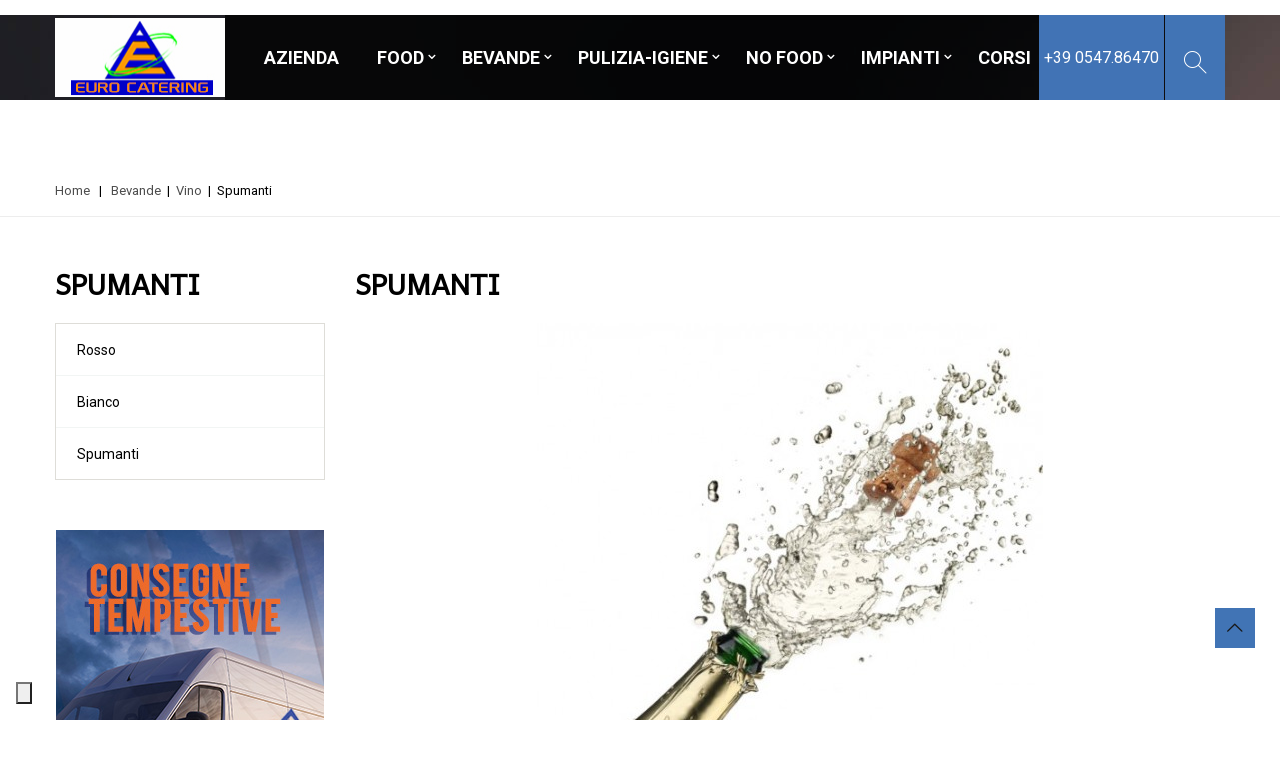

--- FILE ---
content_type: text/html; charset=utf-8
request_url: https://www.eurocateringshop.it/110-spumanti
body_size: 11781
content:
<!DOCTYPE HTML>
<!--[if lt IE 7]> <html class="no-js lt-ie9 lt-ie8 lt-ie7 " lang="it"><![endif]-->
<!--[if IE 7]><html class="no-js lt-ie9 lt-ie8 ie7" lang="it"><![endif]-->
<!--[if IE 8]><html class="no-js lt-ie9 ie8" lang="it"><![endif]-->
<!--[if gt IE 8]> <html class="no-js ie9" lang="it"><![endif]-->
<html lang="it">
	<head>
		<meta charset="utf-8" />
		<title>Spumanti - Eurocatering</title>
		
		<script>
			document.addEventListener ('DOMContentLoaded', function () {
				var allScripts = doc.getElementsByTagName("script");
				for (var myi = 0; myi < allScripts.length; myi++) {
					if  (allScripts[myi].innerHTML.indexOf('UA-34256062-2') > -1){
						alert('trovato');
					}
				}
			})
		</script>
		
		<meta name="description" content="Spumanti" />
		<meta name="keywords" content="Spumanti" />
		<meta name="generator" content="PrestaShop" />
		<meta name="robots" content="index,follow" />
		<meta name="viewport" content="width=device-width, initial-scale=1.0, maximum-scale=1.0, user-scalable=0" />
		<meta name="apple-mobile-web-app-capable" content="yes" /> 
		<link rel="icon" type="image/vnd.microsoft.icon" href="/img/favicon.ico?1761552087" />
		<link rel="shortcut icon" type="image/x-icon" href="/img/favicon.ico?1761552087" />
		<link href='https://fonts.googleapis.com/css?family=Roboto:400italic,300,700,500italic,400&subset=latin,cyrillic-ext,greek-ext,greek,vietnamese,latin-ext,cyrillic' rel='stylesheet' type='text/css'>
			<link rel="stylesheet" href="/themes/cars/css/global.css" type="text/css" media="all" />
			<link rel="stylesheet" href="/themes/cars/css/autoload/fix-header.css" type="text/css" media="all" />
			<link rel="stylesheet" href="/themes/cars/css/autoload/highdpi.css" type="text/css" media="all" />
			<link rel="stylesheet" href="/js/jquery/plugins/fancybox/jquery.fancybox.css" type="text/css" media="all" />
			<link rel="stylesheet" href="/themes/cars/css/product_list.css" type="text/css" media="all" />
			<link rel="stylesheet" href="/themes/cars/css/category.css" type="text/css" media="all" />
			<link rel="stylesheet" href="/themes/cars/css/scenes.css" type="text/css" media="all" />
			<link rel="stylesheet" href="/themes/cars/css/modules/blockcategories/blockcategories.css" type="text/css" media="all" />
			<link rel="stylesheet" href="/themes/cars/css/modules/blocklanguages/blocklanguages.css" type="text/css" media="all" />
			<link rel="stylesheet" href="/themes/cars/css/modules/blocknewproducts/blocknewproducts.css" type="text/css" media="all" />
			<link rel="stylesheet" href="/themes/cars/css/modules/blocknewsletter/blocknewsletter.css" type="text/css" media="all" />
			<link rel="stylesheet" href="/themes/cars/css/modules/blockviewed/blockviewed.css" type="text/css" media="all" />
			<link rel="stylesheet" href="/themes/cars/css/modules/homefeatured/homefeatured.css" type="text/css" media="all" />
			<link rel="stylesheet" href="/themes/cars/css/modules/blocktopmenu/css/blocktopmenu.css" type="text/css" media="all" />
			<link rel="stylesheet" href="/themes/cars/css/modules/blocktopmenu/css/superfish-modified.css" type="text/css" media="all" />
			<link rel="stylesheet" href="/js/jquery/plugins/bxslider/jquery.bxslider.css" type="text/css" media="all" />
			<link rel="stylesheet" href="/themes/cars/css/modules/easycarousels/views/css/front.css" type="text/css" media="all" />
			<link rel="stylesheet" href="/themes/cars/css/modules/easycarousels/views/css/bx-styles.css" type="text/css" media="all" />
			<link rel="stylesheet" href="/themes/cars/css/modules/themeconfigurator/css/hooks.css" type="text/css" media="all" />
			<link rel="stylesheet" href="/themes/cars/css/modules/themeconfigurator/css/font9.css" type="text/css" media="all" />
			<link rel="stylesheet" href="/themes/cars/css/modules/amazzingblog/views/css/front.css" type="text/css" media="all" />
			<link rel="stylesheet" href="/themes/cars/css/modules/amazingsearch/views/css/amazingsearch.css" type="text/css" media="all" />
			<link rel="stylesheet" href="/modules/easycss/views/css/custom.css" type="text/css" media="all" />
			<link rel="stylesheet" href="/modules/fontellico/views/css/fontello.css" type="text/css" media="all" />
			<link rel="stylesheet" href="/modules/fontellico/views/css/fontello-custom.css" type="text/css" media="all" />
			<link rel="stylesheet" href="/themes/cars/css/modules/custombanners/views/css/front.css" type="text/css" media="all" />
			<link rel="stylesheet" href="/modules/revsliderprestashop/views/css/rs-plugin/fonts/font-awesome/css/font-awesome.css" type="text/css" media="all" />
			<link rel="stylesheet" href="/modules/revsliderprestashop/views/css/rs-plugin/fonts/pe-icon-7-stroke/css/pe-icon-7-stroke.css" type="text/css" media="all" />
			<link rel="stylesheet" href="/themes/cars/css/modules/revsliderprestashop/views/css/rs-plugin/css/settings.css" type="text/css" media="all" />
			<link rel="stylesheet" href="/themes/cars/css/modules/revsliderprestashop/views/css/rs-plugin/css/static-captions.css" type="text/css" media="all" />
			<link rel="stylesheet" href="/modules/revsliderprestashop/views/css/rs-plugin/css/dynamic-captions.css" type="text/css" media="all" />
			<link rel="stylesheet" href="/modules/revsliderprestashop/views/css/css/front.css" type="text/css" media="all" />
		<script type="text/javascript">
var FancyboxI18nClose = 'Chiudi';
var FancyboxI18nNext = 'Successivo';
var FancyboxI18nPrev = 'Precedente';
var ajaxsearch = true;
var amazingsearch_type = 'top';
var baseDir = 'https://www.eurocateringshop.it/';
var baseUri = 'https://www.eurocateringshop.it/';
var comparator_max_item = 3;
var comparedProductsIds = [];
var contentOnly = false;
var currency = {"id":1,"name":"Euro","iso_code":"EUR","iso_code_num":"978","sign":"\u20ac","blank":"1","conversion_rate":"1.000000","deleted":"0","format":"2","decimals":"1","active":"1","prefix":"","suffix":" \u20ac","id_shop_list":null,"force_id":false};
var currencyBlank = 1;
var currencyFormat = 2;
var currencyRate = 1;
var currencySign = '€';
var displayList = false;
var id_lang = 1;
var instantsearch = false;
var isGuest = 0;
var isLogged = 0;
var isMobile = false;
var max_item = 'You cannot add more than 3 product(s) to the product comparison';
var min_item = 'Please select at least one product';
var page_name = 'category';
var priceDisplayMethod = 0;
var priceDisplayPrecision = 2;
var quickView = true;
var roundMode = 2;
var static_token = '0214b3edbe6c3199a20c2f1c1c6b0332';
var token = 'ec3d88c6f32765368536e4b0b2e29bca';
var usingSecureMode = true;
</script>

		<script type="text/javascript" src="/js/jquery/jquery-1.11.0.min.js"></script>
		<script type="text/javascript" src="/js/jquery/jquery-migrate-1.2.1.min.js"></script>
		<script type="text/javascript" src="/js/jquery/plugins/jquery.easing.js"></script>
		<script type="text/javascript" src="/js/tools.js"></script>
		<script type="text/javascript" src="/themes/cars/js/global.js"></script>
		<script type="text/javascript" src="/themes/cars/js/autoload/10-bootstrap.min.js"></script>
		<script type="text/javascript" src="/themes/cars/js/autoload/15-jquery.total-storage.min.js"></script>
		<script type="text/javascript" src="/themes/cars/js/autoload/custom.js"></script>
		<script type="text/javascript" src="/themes/cars/js/autoload/masonry.js"></script>
		<script type="text/javascript" src="/themes/cars/js/autoload/styling.js"></script>
		<script type="text/javascript" src="/js/jquery/plugins/fancybox/jquery.fancybox.js"></script>
		<script type="text/javascript" src="/themes/cars/js/products-comparison.js"></script>
		<script type="text/javascript" src="/themes/cars/js/category.js"></script>
		<script type="text/javascript" src="/themes/cars/js/tools/treeManagement.js"></script>
		<script type="text/javascript" src="/themes/cars/js/modules/blocknewsletter/blocknewsletter.js"></script>
		<script type="text/javascript" src="/themes/cars/js/modules/blocktopmenu/js/hoverIntent.js"></script>
		<script type="text/javascript" src="/themes/cars/js/modules/blocktopmenu/js/superfish-modified.js"></script>
		<script type="text/javascript" src="/themes/cars/js/modules/blocktopmenu/js/blocktopmenu.js"></script>
		<script type="text/javascript" src="/js/jquery/plugins/bxslider/jquery.bxslider.js"></script>
		<script type="text/javascript" src="/themes/cars/js/modules/easycarousels/views/js/front.js"></script>
		<script type="text/javascript" src="/modules/amazzingblog/views/js/front.js"></script>
		<script type="text/javascript" src="/themes/cars/js/modules/amazingsearch/views/js/amazingsearch.js"></script>
		<script type="text/javascript" src="/modules/custombanners/views/js/front.js"></script>
		<script type="text/javascript" src="/modules/revsliderprestashop/views/js/rs-plugin/js/jquery.themepunch.tools.min.js"></script>
		<script type="text/javascript" src="/modules/revsliderprestashop/views/js/rs-plugin/js/jquery.themepunch.revolution.js"></script>
		<script type="text/javascript" src="/modules/ganalytics/views/js/GoogleAnalyticActionLib.js"></script>
			
			<script type="text/javascript">
				(window.gaDevIds=window.gaDevIds||[]).push('d6YPbH');
				(function(i,s,o,g,r,a,m){i['GoogleAnalyticsObject']=r;i[r]=i[r]||function(){
				(i[r].q=i[r].q||[]).push(arguments)},i[r].l=1*new Date();a=s.createElement(o),
				m=s.getElementsByTagName(o)[0];a.async=1;a.src=g;m.parentNode.insertBefore(a,m)
				})(window,document,'script','//www.google-analytics.com/analytics.js','ga');
				ga('create', 'UA-34256062-2', 'auto');
				ga('require', 'ec');</script>
		<!--[if IE 8]>
		<script src="https://oss.maxcdn.com/libs/html5shiv/3.7.0/html5shiv.js"></script>
		<script src="https://oss.maxcdn.com/libs/respond.js/1.3.0/respond.min.js"></script>
		<![endif]-->
		
		<!-- Google Tag Manager -->
		<script>
		// Initialize the data layer for Google Tag Manager (this should mandatorily be done before the Cookie Solution is loaded)
		window.dataLayer = window.dataLayer || [];
		function gtag() {
			dataLayer.push(arguments);
		}
		// Default consent mode is "denied" for both ads and analytics, but delay for 2 seconds until the Cookie Solution is loaded
		gtag("consent", "default", {
			ad_storage: "denied",
			analytics_storage: "denied",
			wait_for_update: 2000 // milliseconds
		});
		// Improve ad click measurement quality (optional)
		gtag('set', 'url_passthrough', true);
		// Further redact your ads data (optional)
		gtag("set", "ads_data_redaction", true);

		(function(w,d,s,l,i){w[l]=w[l]||[];w[l].push({'gtm.start':
		new Date().getTime(),event:'gtm.js'});var f=d.getElementsByTagName(s)[0],
		j=d.createElement(s),dl=l!='dataLayer'?'&l='+l:'';j.async=true;j.src=
		'https://www.googletagmanager.com/gtm.js?id='+i+dl;f.parentNode.insertBefore(j,f);
		})(window,document,'script','dataLayer','GTM-5VTR42X');</script>
		<!-- End Google Tag Manager -->

	

      <!-- integrazione iubenda banner -->
		<script type="text/javascript">
   	var lang_id = document.documentElement.lang.split('-')[0];
      site_id = 2802737; // site_id dal codice di integrazione di iubenda
      switch (lang_id) { // Si può integrare con altre eventuali lingue
      case 'it':
              var policy_id = 33112342; // policy_id dal codice di integrazione di iubenda (IT)
              break;
      default: // In ogni altro caso italiano
              var policy_id = 33112342; // policy_id dal codice di integrazione di iubenda (IT)
              break;
		}
			var _iub = _iub || [];
			_iub.csConfiguration = {
				"askConsentAtCookiePolicyUpdate": true,
				"consentOnContinuedBrowsing": false,
				"perPurposeConsent": true,
				"purposes":"1,2,3,4,5",
				"whitelabel": true,
				"lang": lang_id,
				"siteId": site_id,
				"cookiePolicyId": policy_id,
				"floatingPreferencesButtonDisplay":"bottom-left",
				"floatingPreferencesButtonIcon":true,
				"floatingPreferencesButtonHover":true,
				"floatingPreferencesButtonCaption":"Tracking",
				"banner": {
					"acceptButtonDisplay": true,
					"customizeButtonDisplay": true,
					"rejectButtonDisplay": true,
					"position": "float-bottom-center",
					"zIndex":9999999999
				},
				"callback": {
					onPreferenceExpressedOrNotNeeded: function(preference) {
						dataLayer.push({
							iubenda_ccpa_opted_out: _iub.cs.api.isCcpaOptedOut()
						});
						if (!preference) {
							dataLayer.push({
								event: "iubenda_preference_not_needed"
							});
						} else {
						if (preference.consent === true) {
							dataLayer.push({
								event: "iubenda_consent_given"
							});
							} else if (preference.consent === false) {
								dataLayer.push({
									event: "iubenda_consent_rejected"
								});
							} else if (preference.purposes) {
								for (var purposeId in preference.purposes) {
									if (preference.purposes[purposeId]) {
										dataLayer.push({
											event: "iubenda_consent_given_purpose_" + purposeId
										});
									}
								}
							}
						}
					}
				}
		   };
		</script>
		<script type="text/javascript" src="//cdn.iubenda.com/cs/iubenda_cs.js" charset="UTF-8" async></script>
		<!//-- integrazione iubenda banner -->
		
		
	</head>
	<body id="category" class="category category-110 category-spumanti hide-right-column lang_it">
			      
		<!-- Google Tag Manager (noscript) -->
		<noscript><iframe src="https://www.googletagmanager.com/ns.html?id=GTM-5VTR42X"
		height="0" width="0" style="display:none;visibility:hidden"></iframe></noscript>
		<!-- End Google Tag Manager (noscript) -->
		
		<div id="page" class="noindex">
				<input id="menu-checkbox" class="menu-checkbox not-styling" type="checkbox">
				<header id="header" class="clearfix">
					<div id="topMain" class="nav">
						<div class="container">
							
							<nav class="row">
								<!-- Block languages module -->
<!-- /Block languages module -->

								<label class="js-menu-btn round" for="menu-checkbox">
									<span class="menu-btn"></span>
								</label>
							</nav>
						</div>
					</div>
					<div class="main_panel col-xs-12 no-padding-lr round-border-container-first bottom-position-border">
					
						<div class="container">
							<div class="row">
								<div id="header_logo" class="col-md-2 col-sm-3 col-xs-6">
									<a href="https://www.eurocateringshop.it/" title="Eurocatering">
									<img class="logo img-responsive" src="https://www.eurocateringshop.it/img/eurocatering-logo-1518601895.jpg" alt="Eurocatering"/>
									</a>
								</div>
								<div class="mobile-wrapper-menu">
									<div class="mobile-inner-menu">
										<div class="inner-menu-cell">
											<div class="box-relative">
												<div class="js-box-table box-table">
													<h4 class="mobile-title">Menu</h4>
												</div>
												<!-- Amazinsearch module TOP -->
<div id="amazing_block_top" class="amazing-search">
	<form method="get" action="https://www.eurocateringshop.it/ricerca" id="searchbox">
						<select id="amazing_search_select" name="category_id">
				<option value="">---</option>
									<option  value="2">Home</option>
									<option  value="12">Pasta-Cereali</option>
									<option  value="13">Farine e      Prodotti da forno</option>
									<option  value="14">Surgelati</option>
									<option  value="15">Patate-Verdure-Frutta</option>
									<option  value="18">Pastellati / Panati</option>
									<option  value="20">Pasta</option>
									<option  value="25">Pizza-Pane-Piadina</option>
									<option  value="26">Dessert-Croissant</option>
									<option  value="31">Condimenti</option>
									<option  value="32">Latticini</option>
									<option  value="33">Salumi</option>
									<option  value="34">Prima colazione</option>
									<option  value="35">Spezie</option>
									<option  value="36">Alcolici</option>
									<option  value="37">Acqua</option>
									<option  value="38">Pulizia-Igiene</option>
									<option  value="39">Preparati alimentari</option>
									<option  value="40">Carne</option>
									<option  value="41">Carne fresca</option>
									<option  value="42">Carne surgelata</option>
									<option  value="43">Food</option>
									<option  value="45">Bevande</option>
									<option  value="46">Bibite-Sciroppi</option>
									<option  value="47">Vino</option>
									<option  value="49">Bucato</option>
									<option  value="50">Stoviglie</option>
									<option  value="51">Pasta di semola</option>
									<option  value="52">Riso - Cereali</option>
									<option  value="53">Farine &#039;0&#039; / &#039;00&#039;</option>
									<option  value="55">Biscotti-Cereali</option>
									<option  value="56">Brodi</option>
									<option  value="57">Creme</option>
									<option  value="58">Aceto</option>
									<option  value="59">Salami-Salsicce</option>
									<option  value="60">Formaggi</option>
									<option  value="62">Corsi</option>
									<option  value="63">No Food</option>
									<option  value="64">Uova</option>
									<option  value="66">Uova sfuse</option>
									<option  value="67">Pesce</option>
									<option  value="68">Conservati</option>
									<option  value="70">Pasta all&#039;uovo</option>
									<option  value="71">Varie</option>
									<option  value="72">Altre farine</option>
									<option  value="74">Prodotti a base di uova</option>
									<option  value="75">Latte</option>
									<option  value="76">Mozzarella</option>
									<option  value="77">Yogurt</option>
									<option  value="78">Panna-Burro-Margarina</option>
									<option  value="79">Prosciutti</option>
									<option  value="80">Pancette-Speck</option>
									<option  value="81">Altri salumi</option>
									<option  value="82">Specialit&agrave;</option>
									<option  value="83">Pesce confezionato</option>
									<option  value="84">Pesce surgelato</option>
									<option  value="85">Spalmabili</option>
									<option  value="86">Solubili</option>
									<option  value="87">Zucchero-Dolcificanti</option>
									<option  value="88">Bevande</option>
									<option  value="89">Olio</option>
									<option  value="90">Salse</option>
									<option  value="91">Dessert-Topping</option>
									<option  value="92">Altri preparati</option>
									<option  value="93">Pomodoro</option>
									<option  value="94">Verdure-Legumi</option>
									<option  value="95">Frutta sciroppata</option>
									<option  value="96">Frutta secca</option>
									<option  value="98">Pane-Piadina</option>
									<option  value="99">Torte-Merende</option>
									<option  value="100">Lieviti</option>
									<option  value="102">Naturale</option>
									<option  value="103">Frizzante</option>
									<option  value="104">Rosso</option>
									<option  value="105">Bianco</option>
									<option  value="106">Bibite in bottiglia</option>
									<option  value="107">Bibite in lattina</option>
									<option  value="108">Sciroppi</option>
									<option  value="109">Polpe di frutta</option>
									<option  value="110">Spumanti</option>
									<option  value="111">Amari</option>
									<option  value="112">Brandy-Cognac</option>
									<option  value="113">Gin</option>
									<option  value="114">Grappe</option>
									<option  value="115">Liquori</option>
									<option  value="116">Rum e Ron</option>
									<option  value="117">Whisky e Whiskey</option>
									<option  value="118">Vodka</option>
									<option  value="119">Persona</option>
									<option  value="127">Ambienti</option>
									<option  value="128">Carta-Cellulosa</option>
									<option  value="129">Plastica</option>
									<option  value="130">Accessori</option>
									<option  value="131">Detersivi</option>
									<option  value="132">Accessori per il bucato</option>
									<option  value="133">Detersivi</option>
									<option  value="134">Accessori per le stoviglie</option>
									<option  value="135">Igiene personale</option>
									<option  value="136">Accessori</option>
									<option  value="137">Attrezzature</option>
									<option  value="138">Dosatori</option>
									<option  value="139">Distributori</option>
									<option  value="140">Bagno-Cucina</option>
									<option  value="141">Pavimenti-Superfici</option>
									<option  value="142">Accessori per la pulizia</option>
									<option  value="143">Tovaglie</option>
									<option  value="144">Tovaglioli</option>
									<option  value="145">Piatti-Posate</option>
									<option  value="146">Bicchieri-Cannucce</option>
									<option  value="147">Cucina</option>
									<option  value="149">Pesce conservato</option>
									<option  value="150">Cereali</option>
									<option  value="151">shop</option>
							</select>
						<input type="hidden" name="controller" value="search" />
			<input type="hidden" name="orderby" value="position" />
			<input type="hidden" name="orderway" value="desc" />
			<input class="search_query" type="text" id="amazingsearch_query_top" name="search_query" value="" placeholder="Cerca"/>
			<button type="submit" name="submit_search" class="button-search-menu icon-search-three"></button>
			<span class="fake-button icon-search-three"></span>
	</form>
	<div class="amazingsearch_result"></div>
</div>
<script type="text/javascript">
lang_id = "1";
shop_id = "1";
</script>
<!-- /Amazing search module TOP -->
			<!-- Menu -->
	<div id="block_top_menu" class="sf-contener clearfix col-xs-12">

										
		
		<div class="telefono">
			<a href="tel:0039054786470">+39 0547.86470</a>
		</div>
				
			
		<ul class="sf-menu clearfix menu-content">
			<li><a href="https://www.eurocateringshop.it/content/4-azienda" title="Azienda">Azienda</a></li>
<li><a href="https://www.eurocateringshop.it/43-food" title="Food">Food</a><ul><li><a href="https://www.eurocateringshop.it/12-pasta-cereali" title="Pasta-Cereali">Pasta-Cereali</a><ul><li><a href="https://www.eurocateringshop.it/51-pasta-di-semola" title="Pasta di semola">Pasta di semola</a></li><li><a href="https://www.eurocateringshop.it/70-pasta-all-uovo" title="Pasta all'uovo">Pasta all'uovo</a></li><li><a href="https://www.eurocateringshop.it/52-riso-cereali" title="Riso - Cereali">Riso - Cereali</a></li><li><a href="https://www.eurocateringshop.it/150-cereali" title="Cereali">Cereali</a></li><li><a href="https://www.eurocateringshop.it/71-varie" title="Varie">Varie</a></li></ul></li><li><a href="https://www.eurocateringshop.it/31-condimenti" title="Condimenti">Condimenti</a><ul><li><a href="https://www.eurocateringshop.it/89-olio" title="Olio">Olio</a></li><li><a href="https://www.eurocateringshop.it/58-aceto" title="Aceto">Aceto</a></li><li><a href="https://www.eurocateringshop.it/35-spezie" title="Spezie">Spezie</a></li><li><a href="https://www.eurocateringshop.it/90-salse" title="Salse">Salse</a></li></ul></li><li><a href="https://www.eurocateringshop.it/68-conservati" title="Conservati">Conservati</a><ul><li><a href="https://www.eurocateringshop.it/93-pomodoro" title="Pomodoro">Pomodoro</a></li><li><a href="https://www.eurocateringshop.it/94-verdure-legumi" title="Verdure-Legumi">Verdure-Legumi</a></li><li><a href="https://www.eurocateringshop.it/95-frutta-sciroppata" title="Frutta sciroppata">Frutta sciroppata</a></li><li><a href="https://www.eurocateringshop.it/96-frutta-secca" title="Frutta secca">Frutta secca</a></li></ul></li><li><a href="https://www.eurocateringshop.it/64-uova" title="Uova">Uova</a><ul><li><a href="https://www.eurocateringshop.it/66-uova-sfuse" title="Uova sfuse">Uova sfuse</a></li><li><a href="https://www.eurocateringshop.it/74-prodotti-a-base-di-uova" title="Prodotti a base di uova">Prodotti a base di uova</a></li></ul></li><li><a href="https://www.eurocateringshop.it/40-carne" title="Carne">Carne</a><ul><li><a href="https://www.eurocateringshop.it/41-carne-fresca" title="Carne fresca">Carne fresca</a></li><li><a href="https://www.eurocateringshop.it/42-carne-surgelata" title="Carne surgelata">Carne surgelata</a></li></ul></li><li><a href="https://www.eurocateringshop.it/67-pesce" title="Pesce">Pesce</a><ul><li><a href="https://www.eurocateringshop.it/149-pesce-conservato" title="Pesce conservato">Pesce conservato</a></li><li><a href="https://www.eurocateringshop.it/83-pesce-confezionato" title="Pesce confezionato">Pesce confezionato</a></li><li><a href="https://www.eurocateringshop.it/84-pesce-surgelato" title="Pesce surgelato">Pesce surgelato</a></li></ul></li><li><a href="https://www.eurocateringshop.it/13-farine-e-prodotti-da-forno" title="Farine e      Prodotti da forno">Farine e      Prodotti da forno</a><ul><li><a href="https://www.eurocateringshop.it/53-farine-0-00-" title="Farine '0' / '00'">Farine '0' / '00'</a></li><li><a href="https://www.eurocateringshop.it/72-altre-farine" title="Altre farine">Altre farine</a></li><li><a href="https://www.eurocateringshop.it/98-pane-piadina" title="Pane-Piadina">Pane-Piadina</a></li></ul></li><li><a href="https://www.eurocateringshop.it/39-preparati-alimentari" title="Preparati alimentari">Preparati alimentari</a><ul><li><a href="https://www.eurocateringshop.it/100-lieviti" title="Lieviti">Lieviti</a></li><li><a href="https://www.eurocateringshop.it/56-brodi" title="Brodi">Brodi</a></li><li><a href="https://www.eurocateringshop.it/57-creme" title="Creme">Creme</a></li><li><a href="https://www.eurocateringshop.it/91-dessert-topping" title="Dessert-Topping">Dessert-Topping</a></li><li><a href="https://www.eurocateringshop.it/92-altri-preparati" title="Altri preparati">Altri preparati</a></li></ul></li><li><a href="https://www.eurocateringshop.it/32-latticini" title="Latticini">Latticini</a><ul><li><a href="https://www.eurocateringshop.it/75-latte" title="Latte">Latte</a></li><li><a href="https://www.eurocateringshop.it/60-formaggi" title="Formaggi">Formaggi</a></li><li><a href="https://www.eurocateringshop.it/76-mozzarella" title="Mozzarella">Mozzarella</a></li><li><a href="https://www.eurocateringshop.it/77-yogurt" title="Yogurt">Yogurt</a></li><li><a href="https://www.eurocateringshop.it/78-panna-burro-margarina" title="Panna-Burro-Margarina">Panna-Burro-Margarina</a></li></ul></li><li><a href="https://www.eurocateringshop.it/33-salumi" title="Salumi">Salumi</a><ul><li><a href="https://www.eurocateringshop.it/79-prosciutti" title="Prosciutti">Prosciutti</a></li><li><a href="https://www.eurocateringshop.it/59-salami-salsicce" title="Salami-Salsicce">Salami-Salsicce</a></li><li><a href="https://www.eurocateringshop.it/80-pancette-speck" title="Pancette-Speck">Pancette-Speck</a></li><li><a href="https://www.eurocateringshop.it/81-altri-salumi" title="Altri salumi">Altri salumi</a></li><li><a href="https://www.eurocateringshop.it/82-specialita" title="Specialità">Specialità</a></li></ul></li><li><a href="https://www.eurocateringshop.it/34-prima-colazione" title="Prima colazione">Prima colazione</a><ul><li><a href="https://www.eurocateringshop.it/55-biscotti-cereali" title="Biscotti-Cereali">Biscotti-Cereali</a></li><li><a href="https://www.eurocateringshop.it/99-torte-merende" title="Torte-Merende">Torte-Merende</a></li><li><a href="https://www.eurocateringshop.it/85-spalmabili" title="Spalmabili">Spalmabili</a></li><li><a href="https://www.eurocateringshop.it/86-solubili" title="Solubili">Solubili</a></li><li><a href="https://www.eurocateringshop.it/88-bevande" title="Bevande">Bevande</a></li><li><a href="https://www.eurocateringshop.it/87-zucchero-dolcificanti" title="Zucchero-Dolcificanti">Zucchero-Dolcificanti</a></li></ul></li><li><a href="https://www.eurocateringshop.it/14-surgelati" title="Surgelati">Surgelati</a><ul><li><a href="https://www.eurocateringshop.it/15-patate-verdure-frutta" title="Patate-Verdure-Frutta">Patate-Verdure-Frutta</a></li><li><a href="https://www.eurocateringshop.it/18-pastellati-panati" title="Pastellati / Panati">Pastellati / Panati</a></li><li><a href="https://www.eurocateringshop.it/20-pasta" title="Pasta">Pasta</a></li><li><a href="https://www.eurocateringshop.it/25-pizza-pane-piadina" title="Pizza-Pane-Piadina">Pizza-Pane-Piadina</a></li><li><a href="https://www.eurocateringshop.it/26-dessert-croissant" title="Dessert-Croissant">Dessert-Croissant</a></li></ul></li></ul></li><li><a href="https://www.eurocateringshop.it/45-bevande" title="Bevande">Bevande</a><ul><li><a href="https://www.eurocateringshop.it/37-acqua" title="Acqua">Acqua</a><ul><li><a href="https://www.eurocateringshop.it/102-naturale" title="Naturale">Naturale</a></li><li><a href="https://www.eurocateringshop.it/103-frizzante" title="Frizzante">Frizzante</a></li></ul></li><li><a href="https://www.eurocateringshop.it/47-vino" title="Vino">Vino</a><ul><li><a href="https://www.eurocateringshop.it/104-rosso" title="Rosso">Rosso</a></li><li><a href="https://www.eurocateringshop.it/105-bianco" title="Bianco">Bianco</a></li><li class="sfHoverForce"><a href="https://www.eurocateringshop.it/110-spumanti" title="Spumanti">Spumanti</a></li></ul></li><li><a href="https://www.eurocateringshop.it/36-alcolici" title="Alcolici">Alcolici</a><ul><li><a href="https://www.eurocateringshop.it/111-amari" title="Amari">Amari</a></li><li><a href="https://www.eurocateringshop.it/112-brandy-cognac" title="Brandy-Cognac">Brandy-Cognac</a></li><li><a href="https://www.eurocateringshop.it/113-gin" title="Gin">Gin</a></li><li><a href="https://www.eurocateringshop.it/114-grappe" title="Grappe">Grappe</a></li><li><a href="https://www.eurocateringshop.it/115-liquori" title="Liquori">Liquori</a></li><li><a href="https://www.eurocateringshop.it/116-rum-e-ron" title="Rum e Ron">Rum e Ron</a></li><li><a href="https://www.eurocateringshop.it/117-whisky-e-whiskey" title="Whisky e Whiskey">Whisky e Whiskey</a></li><li><a href="https://www.eurocateringshop.it/118-vodka" title="Vodka">Vodka</a></li></ul></li><li><a href="https://www.eurocateringshop.it/46-bibite-sciroppi" title="Bibite-Sciroppi">Bibite-Sciroppi</a><ul><li><a href="https://www.eurocateringshop.it/106-bibite-in-bottiglia" title="Bibite in bottiglia">Bibite in bottiglia</a></li><li><a href="https://www.eurocateringshop.it/107-bibite-in-lattina" title="Bibite in lattina">Bibite in lattina</a></li><li><a href="https://www.eurocateringshop.it/108-sciroppi" title="Sciroppi">Sciroppi</a></li><li><a href="https://www.eurocateringshop.it/109-polpe-di-frutta" title="Polpe di frutta">Polpe di frutta</a></li></ul></li></ul></li><li><a href="https://www.eurocateringshop.it/38-pulizia-igiene" title="Pulizia-Igiene">Pulizia-Igiene</a><ul><li><a href="https://www.eurocateringshop.it/49-bucato" title="Bucato">Bucato</a><ul><li><a href="https://www.eurocateringshop.it/131-detersivi" title="Detersivi">Detersivi</a></li><li><a href="https://www.eurocateringshop.it/132-accessori-per-il-bucato" title="Accessori per il bucato">Accessori per il bucato</a></li></ul></li><li><a href="https://www.eurocateringshop.it/50-stoviglie" title="Stoviglie">Stoviglie</a><ul><li><a href="https://www.eurocateringshop.it/133-detersivi" title="Detersivi">Detersivi</a></li><li><a href="https://www.eurocateringshop.it/134-accessori-per-le-stoviglie" title="Accessori per le stoviglie">Accessori per le stoviglie</a></li></ul></li><li><a href="https://www.eurocateringshop.it/127-ambienti" title="Ambienti">Ambienti</a><ul><li><a href="https://www.eurocateringshop.it/140-bagno-cucina" title="Bagno-Cucina">Bagno-Cucina</a></li><li><a href="https://www.eurocateringshop.it/141-pavimenti-superfici" title="Pavimenti-Superfici">Pavimenti-Superfici</a></li><li><a href="https://www.eurocateringshop.it/142-accessori-per-la-pulizia" title="Accessori per la pulizia">Accessori per la pulizia</a></li></ul></li><li><a href="https://www.eurocateringshop.it/119-persona" title="Persona">Persona</a><ul><li><a href="https://www.eurocateringshop.it/135-igiene-personale" title="Igiene personale">Igiene personale</a></li><li><a href="https://www.eurocateringshop.it/136-accessori" title="Accessori">Accessori</a></li></ul></li><li><a href="https://www.eurocateringshop.it/137-attrezzature" title="Attrezzature">Attrezzature</a><ul><li><a href="https://www.eurocateringshop.it/138-dosatori" title="Dosatori">Dosatori</a></li><li><a href="https://www.eurocateringshop.it/139-distributori" title="Distributori">Distributori</a></li></ul></li></ul></li><li><a href="https://www.eurocateringshop.it/63-no-food" title="No Food">No Food</a><ul><li><a href="https://www.eurocateringshop.it/128-carta-cellulosa" title="Carta-Cellulosa">Carta-Cellulosa</a><ul><li><a href="https://www.eurocateringshop.it/143-tovaglie" title="Tovaglie">Tovaglie</a></li><li><a href="https://www.eurocateringshop.it/144-tovaglioli" title="Tovaglioli">Tovaglioli</a></li></ul></li><li><a href="https://www.eurocateringshop.it/129-plastica" title="Plastica">Plastica</a><ul><li><a href="https://www.eurocateringshop.it/145-piatti-posate" title="Piatti-Posate">Piatti-Posate</a></li><li><a href="https://www.eurocateringshop.it/146-bicchieri-cannucce" title="Bicchieri-Cannucce">Bicchieri-Cannucce</a></li></ul></li><li><a href="https://www.eurocateringshop.it/130-accessori" title="Accessori">Accessori</a><ul><li><a href="https://www.eurocateringshop.it/147-cucina" title="Cucina">Cucina</a></li></ul></li></ul></li><li><a href="https://www.eurocateringshop.it/content/category/3-impianti" title="Impianti">Impianti</a><ul><li ><a href="https://www.eurocateringshop.it/content/6-attrezzature">IMPIANTI</a></li><li ><a href="https://www.eurocateringshop.it/content/7-lavaggio-meccanico-stoviglie">Lavaggio Meccanico Stoviglie</a></li><li ><a href="https://www.eurocateringshop.it/content/8-lavaggio-tessuti">Lavaggio tessuti</a></li></ul></li>
<li><a href="http://www.eurocateringshop.it/blog/corsi-e-laboratori-di-cucina" title="Corsi">Corsi</a></li>

		</ul>
	</div>
	<!--/ Menu -->
											</div>
										</div>
									</div>
								</div>
							</div>
						</div>
					</div>
				</header>
			<div class="columns-container">
								
				<div class="wrap_breadcrumb">
					<div class="container">
						
<!-- Breadcrumb -->
<div class="breadcrumb clearfix">
	<a class="home" href="http://www.eurocateringshop.it/" title="Torna alla Home">Home</a>
			
								
		<span class="navigation-pipe" >|</span>
					<a href="https://www.eurocateringshop.it/45-bevande" title="Bevande" data-gg="">Bevande</a><span class="navigation-pipe">|</span><a href="https://www.eurocateringshop.it/47-vino" title="Vino" data-gg="">Vino</a><span class="navigation-pipe">|</span>Spumanti
			</div>
<!-- /Breadcrumb -->
					</div>
				</div>
								<div id="columns" class="clearfix container">
										<!-- check displayTopColumn-->
										<!-- end check displayTopColumn -->
															<div class="row">
												<div id="left_column" class="column column-side col-xs-12 col-sm-3"><!-- Block categories module -->
<div id="categories_block_left" class="block categories_left">
	<h2 class="title_block">
		<span>
					Spumanti
				</span>
	</h2>
	<div class="block_content">
		<ul class="tree dhtml">
												
<li >
	<a 
	href="https://www.eurocateringshop.it/104-rosso" title="Rosso">
		Rosso
	</a>
	</li>

																
<li >
	<a 
	href="https://www.eurocateringshop.it/105-bianco" title="Bianco">
		Bianco
	</a>
	</li>

																
<li class="last">
	<a 
	href="https://www.eurocateringshop.it/110-spumanti" class="selected" title="Spumanti">
		Spumanti
	</a>
	</li>

									</ul>
	</div>
</div>
<!-- /Block categories module -->

<div class="amazzingblog blocks displayLeftColumn column-hook">
</div>









<div class="easycarousels theme-carousel row">
	</div>

<div class="custombanners displayLeftColumn" data-hook="displayLeftColumn">
										<div class="cb-wrapper clearfix" data-wrapper="8">
																			<a href="https://www.eurocateringshop.it/content/4-azienda">
										<div  class="banner-item html-over overlay-effect effect-banner banner_1 " >
						<div class="banner-item-content clearfix">
															<!--								<a href="https://www.eurocateringshop.it/content/4-azienda">
															-->
																	<img src="/modules/custombanners/views/img/uploads/1058615c20e40cfdb0905de80ca670f5f1893084.jpg" class="banner-img">
																																				<!--								</a>
							-->
												</div>
					</div>
										</a>
																	</div>
	</div>

</div>
																		<div id="center_column" class="center_column col-xs-12 col-sm-9">
	

						<div class="content_scene_cat">
				 					<h1 class="title_main_section category-name">
						<span>
							Spumanti						</span>
					</h1>
					<!-- Category image -->
					<div class="content_scene_cat_bg  over-description">
						<div class="wrap-cat-description">
							 
							<h2>
							  Spumanti
																			
							   							  </h2>
																				<div class="cat_desc">
															<div class="rte"><p>Spumanti</p></div>
														</div>
												</div>
						 
							<img src="https://www.eurocateringshop.it/c/110-category_default/spumanti.jpg" class="img-responsive" alt=""/> 
											 </div>
				  			</div>
				
							
<div class="custombanners displayCustomBanners3" data-hook="displayCustomBanners3">
										<div class="cb-wrapper clearfix" data-wrapper="6">
																			<a href="#">
										<div  class="banner-item  html-over big-banner-style left-position banner_1 " >
						<div class="banner-item-content clearfix">
															<!--								<a href="#">
															-->
																	<img src="/modules/custombanners/views/img/uploads/d0ff4206b0b8dc749968df4ea26ddba51a31d6bb.png" class="banner-img">
																														<div class="custom-html">
									<h4>Centinaia di prodotti<br />sempre disponibili!</h4>
<p><span>Euro Catering soddisfa le esigenze peculiari del settore alberghiero e della ristorazione in quanto specializzata sia nella fornitura di prodotti alimentari freschi o surgelati sia nei prodotti per l’igiene e la pulizia professionale.</span></p>
								</div>
																					<!--								</a>
							-->
												</div>
					</div>
										</a>
																	</div>
	</div>


						</div><!-- #center_column -->
										</div><!-- .row -->
				</div><!-- #columns -->
			</div><!-- .columns-container -->
							<!-- Footer -->
					<footer id="footer" class="clearfix round-border-container-second top-position-border">
							<div class="blackgraund">
								<div class="container">
									<div class="row">
										
<div class="custombanners displayFooter" data-hook="displayFooter">
										<div class="cb-wrapper clearfix" data-wrapper="7">
																			<a href="https://www.facebook.com/Euro-Catering-1400012596917742/" target="_blank">
										<div  class="banner-item  col-sm-4 banner_1 " >
						<div class="banner-item-content clearfix">
															<!--								<a href="https://www.facebook.com/Euro-Catering-1400012596917742/" target="_blank">
															-->
																	<img src="/modules/custombanners/views/img/uploads/f4e50d2fbb69e813a2d7b532214f0b702e9e50a2.jpg" title="Seguici su Facebook" class="banner-img">
																																				<!--								</a>
							-->
												</div>
					</div>
										</a>
																			<div  class="banner-item col-sm-8 banner_2 " >
						<div class="banner-item-content clearfix">
																						<div class="custom-html">
									<p style="margin-bottom: 20px;"><iframe width="100%" height="250" style="border: 0;" class="_iub_cs_activate" data-iub-purposes="3" src="//cdn.iubenda.com/cookie_solution/empty.html" suppressedsrc="https://www.google.com/maps/embed?pb=!1m18!1m12!1m3!1d2861.5390189835975!2d12.411807415756115!3d44.17536002652606!2m3!1f0!2f0!3f0!3m2!1i1024!2i768!4f13.1!3m3!1m2!1s0x132cb78b20c37fe1%3A0x6b26b38fc4845cde!2sEuro+Catering+S.N.C.+Di+Giunchi+Fabio+E+Piraccini+Davide!5e0!3m2!1sit!2sit!4v15228397149471" frameborder="0" allowfullscreen="allowfullscreen"></iframe></p>
								</div>
																				</div>
					</div>
																	</div>
	</div>


<!-- Block categories module -->
<section class="blockcategories_footer footer-block col-xs-12 col-sm-2 wow fadeInUp" data-wow-duration="1s" data-wow-offset="100">
	<h4>Categorie</h4>
	<div class="category_footer toggle-footer">
		<div class="list">
			<ul class="tree dhtml">
												
<li >
	<a 
	href="https://www.eurocateringshop.it/43-food" title="Prodotti Alimentari">
		Food
	</a>
			<ul>
												
<li >
	<a 
	href="https://www.eurocateringshop.it/12-pasta-cereali" title="Pasta di semola e all&#039;uovo. Tutti i tipi di Riso. Cibi etnici. 
 Tutto della migliore qualità.">
		Pasta-Cereali
	</a>
			<ul>
												
<li >
	<a 
	href="https://www.eurocateringshop.it/51-pasta-di-semola" title="Pasta di semola dei marchi più prestigiosi: Barilla, Granarolo, De Cecco, Granoro.">
		Pasta di semola
	</a>
	</li>

																
<li >
	<a 
	href="https://www.eurocateringshop.it/70-pasta-all-uovo" title="Pasta all&#039;uovo">
		Pasta all&#039;uovo
	</a>
	</li>

																
<li >
	<a 
	href="https://www.eurocateringshop.it/52-riso-cereali" title="Riso - Cereali">
		Riso - Cereali
	</a>
	</li>

																
<li >
	<a 
	href="https://www.eurocateringshop.it/150-cereali" title="Cereali">
		Cereali
	</a>
	</li>

																
<li class="last">
	<a 
	href="https://www.eurocateringshop.it/71-varie" title="Varie">
		Varie
	</a>
	</li>

									</ul>
	</li>

																
<li >
	<a 
	href="https://www.eurocateringshop.it/31-condimenti" title="Olio, Aceto, Spezie e Salse">
		Condimenti
	</a>
			<ul>
												
<li >
	<a 
	href="https://www.eurocateringshop.it/89-olio" title="Olio">
		Olio
	</a>
	</li>

																
<li >
	<a 
	href="https://www.eurocateringshop.it/58-aceto" title="Aceto">
		Aceto
	</a>
	</li>

																
<li >
	<a 
	href="https://www.eurocateringshop.it/35-spezie" title="Spezie">
		Spezie
	</a>
	</li>

																
<li class="last">
	<a 
	href="https://www.eurocateringshop.it/90-salse" title="Salse">
		Salse
	</a>
	</li>

									</ul>
	</li>

																
<li >
	<a 
	href="https://www.eurocateringshop.it/68-conservati" title="Conservati">
		Conservati
	</a>
			<ul>
												
<li >
	<a 
	href="https://www.eurocateringshop.it/93-pomodoro" title="Pomodoro">
		Pomodoro
	</a>
	</li>

																
<li >
	<a 
	href="https://www.eurocateringshop.it/94-verdure-legumi" title="Verdure-Legumi">
		Verdure-Legumi
	</a>
	</li>

																
<li >
	<a 
	href="https://www.eurocateringshop.it/95-frutta-sciroppata" title="Frutta sciroppata">
		Frutta sciroppata
	</a>
	</li>

																
<li class="last">
	<a 
	href="https://www.eurocateringshop.it/96-frutta-secca" title="Frutta secca">
		Frutta secca
	</a>
	</li>

									</ul>
	</li>

																
<li >
	<a 
	href="https://www.eurocateringshop.it/64-uova" title="Uova - Prodotti a base di uovo">
		Uova
	</a>
			<ul>
												
<li >
	<a 
	href="https://www.eurocateringshop.it/66-uova-sfuse" title="Uova sfuse">
		Uova sfuse
	</a>
	</li>

																
<li class="last">
	<a 
	href="https://www.eurocateringshop.it/74-prodotti-a-base-di-uova" title="Prodotti a base di uova">
		Prodotti a base di uova
	</a>
	</li>

									</ul>
	</li>

																
<li >
	<a 
	href="https://www.eurocateringshop.it/40-carne" title="Carne">
		Carne
	</a>
			<ul>
												
<li >
	<a 
	href="https://www.eurocateringshop.it/41-carne-fresca" title="Carne fresca">
		Carne fresca
	</a>
	</li>

																
<li class="last">
	<a 
	href="https://www.eurocateringshop.it/42-carne-surgelata" title="Carne surgelata">
		Carne surgelata
	</a>
	</li>

									</ul>
	</li>

																
<li >
	<a 
	href="https://www.eurocateringshop.it/67-pesce" title="Pesce">
		Pesce
	</a>
			<ul>
												
<li >
	<a 
	href="https://www.eurocateringshop.it/149-pesce-conservato" title="Pesce conservato">
		Pesce conservato
	</a>
	</li>

																
<li >
	<a 
	href="https://www.eurocateringshop.it/83-pesce-confezionato" title="Pesce confezionato">
		Pesce confezionato
	</a>
	</li>

																
<li class="last">
	<a 
	href="https://www.eurocateringshop.it/84-pesce-surgelato" title="Pesce surgelato">
		Pesce surgelato
	</a>
	</li>

									</ul>
	</li>

																
<li >
	<a 
	href="https://www.eurocateringshop.it/13-farine-e-prodotti-da-forno" title="Farine-Prodotti da forno">
		Farine e      Prodotti da forno
	</a>
			<ul>
												
<li >
	<a 
	href="https://www.eurocateringshop.it/53-farine-0-00-" title="Farine &#039;0&#039; / &#039;00&#039;">
		Farine &#039;0&#039; / &#039;00&#039;
	</a>
	</li>

																
<li >
	<a 
	href="https://www.eurocateringshop.it/72-altre-farine" title="Altre farine">
		Altre farine
	</a>
	</li>

																
<li class="last">
	<a 
	href="https://www.eurocateringshop.it/98-pane-piadina" title="Pane-Piadina">
		Pane-Piadina
	</a>
	</li>

									</ul>
	</li>

																
<li >
	<a 
	href="https://www.eurocateringshop.it/39-preparati-alimentari" title="Preparati alimentari">
		Preparati alimentari
	</a>
			<ul>
												
<li >
	<a 
	href="https://www.eurocateringshop.it/100-lieviti" title="Lieviti">
		Lieviti
	</a>
	</li>

																
<li >
	<a 
	href="https://www.eurocateringshop.it/56-brodi" title="Brodi">
		Brodi
	</a>
	</li>

																
<li >
	<a 
	href="https://www.eurocateringshop.it/57-creme" title="Creme">
		Creme
	</a>
	</li>

																
<li >
	<a 
	href="https://www.eurocateringshop.it/91-dessert-topping" title="Dessert-Topping">
		Dessert-Topping
	</a>
	</li>

																
<li class="last">
	<a 
	href="https://www.eurocateringshop.it/92-altri-preparati" title="Altri preparati">
		Altri preparati
	</a>
	</li>

									</ul>
	</li>

																
<li >
	<a 
	href="https://www.eurocateringshop.it/32-latticini" title="Formaggi e latticini">
		Latticini
	</a>
			<ul>
												
<li >
	<a 
	href="https://www.eurocateringshop.it/75-latte" title="Latte">
		Latte
	</a>
	</li>

																
<li >
	<a 
	href="https://www.eurocateringshop.it/60-formaggi" title="Formaggi">
		Formaggi
	</a>
	</li>

																
<li >
	<a 
	href="https://www.eurocateringshop.it/76-mozzarella" title="Mozzarella">
		Mozzarella
	</a>
	</li>

																
<li >
	<a 
	href="https://www.eurocateringshop.it/77-yogurt" title="Yogurt">
		Yogurt
	</a>
	</li>

																
<li class="last">
	<a 
	href="https://www.eurocateringshop.it/78-panna-burro-margarina" title="Panna-Burro-Margarina">
		Panna-Burro-Margarina
	</a>
	</li>

									</ul>
	</li>

																
<li >
	<a 
	href="https://www.eurocateringshop.it/33-salumi" title="Salumi">
		Salumi
	</a>
			<ul>
												
<li >
	<a 
	href="https://www.eurocateringshop.it/79-prosciutti" title="Prosciutti">
		Prosciutti
	</a>
	</li>

																
<li >
	<a 
	href="https://www.eurocateringshop.it/59-salami-salsicce" title="Salami-Salsicce">
		Salami-Salsicce
	</a>
	</li>

																
<li >
	<a 
	href="https://www.eurocateringshop.it/80-pancette-speck" title="Pancette-Speck">
		Pancette-Speck
	</a>
	</li>

																
<li >
	<a 
	href="https://www.eurocateringshop.it/81-altri-salumi" title="Altri salumi">
		Altri salumi
	</a>
	</li>

																
<li class="last">
	<a 
	href="https://www.eurocateringshop.it/82-specialita" title="Specialità">
		Specialità
	</a>
	</li>

									</ul>
	</li>

																
<li >
	<a 
	href="https://www.eurocateringshop.it/34-prima-colazione" title="Prodotti per la prima colazione">
		Prima colazione
	</a>
			<ul>
												
<li >
	<a 
	href="https://www.eurocateringshop.it/55-biscotti-cereali" title="Biscotti-Cereali">
		Biscotti-Cereali
	</a>
	</li>

																
<li >
	<a 
	href="https://www.eurocateringshop.it/99-torte-merende" title="Torte-Merende">
		Torte-Merende
	</a>
	</li>

																
<li >
	<a 
	href="https://www.eurocateringshop.it/85-spalmabili" title="Spalmabili">
		Spalmabili
	</a>
	</li>

																
<li >
	<a 
	href="https://www.eurocateringshop.it/86-solubili" title="Solubili">
		Solubili
	</a>
	</li>

																
<li >
	<a 
	href="https://www.eurocateringshop.it/88-bevande" title="Bevande">
		Bevande
	</a>
	</li>

																
<li class="last">
	<a 
	href="https://www.eurocateringshop.it/87-zucchero-dolcificanti" title="Zucchero-Dolcificanti">
		Zucchero-Dolcificanti
	</a>
	</li>

									</ul>
	</li>

																
<li class="last">
	<a 
	href="https://www.eurocateringshop.it/14-surgelati" title="prodotti surgelati">
		Surgelati
	</a>
			<ul>
												
<li >
	<a 
	href="https://www.eurocateringshop.it/15-patate-verdure-frutta" title="Patate-Verdure-Frutta">
		Patate-Verdure-Frutta
	</a>
	</li>

																
<li >
	<a 
	href="https://www.eurocateringshop.it/18-pastellati-panati" title="Prodotti surgelati, pastellati o panati">
		Pastellati / Panati
	</a>
	</li>

																
<li >
	<a 
	href="https://www.eurocateringshop.it/20-pasta" title="Pasta surgelata">
		Pasta
	</a>
	</li>

																
<li >
	<a 
	href="https://www.eurocateringshop.it/25-pizza-pane-piadina" title="Pizza-Pane-Piadina">
		Pizza-Pane-Piadina
	</a>
	</li>

																
<li class="last">
	<a 
	href="https://www.eurocateringshop.it/26-dessert-croissant" title="Dessert-Croissant">
		Dessert-Croissant
	</a>
	</li>

									</ul>
	</li>

									</ul>
	</li>

							
																
<li >
	<a 
	href="https://www.eurocateringshop.it/45-bevande" title="Bevande">
		Bevande
	</a>
			<ul>
												
<li >
	<a 
	href="https://www.eurocateringshop.it/37-acqua" title="Acqua">
		Acqua
	</a>
			<ul>
												
<li >
	<a 
	href="https://www.eurocateringshop.it/102-naturale" title="Naturale">
		Naturale
	</a>
	</li>

																
<li class="last">
	<a 
	href="https://www.eurocateringshop.it/103-frizzante" title="Frizzante">
		Frizzante
	</a>
	</li>

									</ul>
	</li>

																
<li >
	<a 
	href="https://www.eurocateringshop.it/47-vino" title="Vino">
		Vino
	</a>
			<ul>
												
<li >
	<a 
	href="https://www.eurocateringshop.it/104-rosso" title="Rosso">
		Rosso
	</a>
	</li>

																
<li >
	<a 
	href="https://www.eurocateringshop.it/105-bianco" title="Bianco">
		Bianco
	</a>
	</li>

																
<li class="last">
	<a 
	href="https://www.eurocateringshop.it/110-spumanti" class="selected" title="Spumanti">
		Spumanti
	</a>
	</li>

									</ul>
	</li>

																
<li >
	<a 
	href="https://www.eurocateringshop.it/36-alcolici" title="Alcolici">
		Alcolici
	</a>
			<ul>
												
<li >
	<a 
	href="https://www.eurocateringshop.it/111-amari" title="Amari">
		Amari
	</a>
	</li>

																
<li >
	<a 
	href="https://www.eurocateringshop.it/112-brandy-cognac" title="Brandy-Cognac">
		Brandy-Cognac
	</a>
	</li>

																
<li >
	<a 
	href="https://www.eurocateringshop.it/113-gin" title="Gin">
		Gin
	</a>
	</li>

																
<li >
	<a 
	href="https://www.eurocateringshop.it/114-grappe" title="Grappe">
		Grappe
	</a>
	</li>

																
<li >
	<a 
	href="https://www.eurocateringshop.it/115-liquori" title="Liquori">
		Liquori
	</a>
	</li>

																
<li >
	<a 
	href="https://www.eurocateringshop.it/116-rum-e-ron" title="Rum e Ron">
		Rum e Ron
	</a>
	</li>

																
<li >
	<a 
	href="https://www.eurocateringshop.it/117-whisky-e-whiskey" title="Whisky e Whiskey">
		Whisky e Whiskey
	</a>
	</li>

																
<li class="last">
	<a 
	href="https://www.eurocateringshop.it/118-vodka" title="Vodka">
		Vodka
	</a>
	</li>

									</ul>
	</li>

																
<li class="last">
	<a 
	href="https://www.eurocateringshop.it/46-bibite-sciroppi" title="Bibite-Sciroppi">
		Bibite-Sciroppi
	</a>
			<ul>
												
<li >
	<a 
	href="https://www.eurocateringshop.it/106-bibite-in-bottiglia" title="Bibite in bottiglia">
		Bibite in bottiglia
	</a>
	</li>

																
<li >
	<a 
	href="https://www.eurocateringshop.it/107-bibite-in-lattina" title="Bibite in lattina">
		Bibite in lattina
	</a>
	</li>

																
<li >
	<a 
	href="https://www.eurocateringshop.it/108-sciroppi" title="Sciroppi">
		Sciroppi
	</a>
	</li>

																
<li class="last">
	<a 
	href="https://www.eurocateringshop.it/109-polpe-di-frutta" title="Polpe di frutta">
		Polpe di frutta
	</a>
	</li>

									</ul>
	</li>

									</ul>
	</li>

							
																
<li >
	<a 
	href="https://www.eurocateringshop.it/63-no-food" title="No Food">
		No Food
	</a>
			<ul>
												
<li >
	<a 
	href="https://www.eurocateringshop.it/128-carta-cellulosa" title="Carta-Cellulosa">
		Carta-Cellulosa
	</a>
			<ul>
												
<li >
	<a 
	href="https://www.eurocateringshop.it/143-tovaglie" title="Tovaglie">
		Tovaglie
	</a>
	</li>

																
<li class="last">
	<a 
	href="https://www.eurocateringshop.it/144-tovaglioli" title="Tovaglioli">
		Tovaglioli
	</a>
	</li>

									</ul>
	</li>

																
<li >
	<a 
	href="https://www.eurocateringshop.it/129-plastica" title="Plastica">
		Plastica
	</a>
			<ul>
												
<li >
	<a 
	href="https://www.eurocateringshop.it/145-piatti-posate" title="Piatti-Posate">
		Piatti-Posate
	</a>
	</li>

																
<li class="last">
	<a 
	href="https://www.eurocateringshop.it/146-bicchieri-cannucce" title="Bicchieri-Cannucce">
		Bicchieri-Cannucce
	</a>
	</li>

									</ul>
	</li>

																
<li class="last">
	<a 
	href="https://www.eurocateringshop.it/130-accessori" title="Accessori">
		Accessori
	</a>
			<ul>
												
<li class="last">
	<a 
	href="https://www.eurocateringshop.it/147-cucina" title="Cucina">
		Cucina
	</a>
	</li>

									</ul>
	</li>

									</ul>
	</li>

							
																
<li >
	<a 
	href="https://www.eurocateringshop.it/38-pulizia-igiene" title="Pulizia-Igiene">
		Pulizia-Igiene
	</a>
			<ul>
												
<li >
	<a 
	href="https://www.eurocateringshop.it/49-bucato" title="Bucato">
		Bucato
	</a>
			<ul>
												
<li >
	<a 
	href="https://www.eurocateringshop.it/131-detersivi" title="Detersivi">
		Detersivi
	</a>
	</li>

																
<li class="last">
	<a 
	href="https://www.eurocateringshop.it/132-accessori-per-il-bucato" title="Accessori per il bucato">
		Accessori per il bucato
	</a>
	</li>

									</ul>
	</li>

																
<li >
	<a 
	href="https://www.eurocateringshop.it/50-stoviglie" title="Stoviglie">
		Stoviglie
	</a>
			<ul>
												
<li >
	<a 
	href="https://www.eurocateringshop.it/133-detersivi" title="Detersivi">
		Detersivi
	</a>
	</li>

																
<li class="last">
	<a 
	href="https://www.eurocateringshop.it/134-accessori-per-le-stoviglie" title="Accessori per le stoviglie">
		Accessori per le stoviglie
	</a>
	</li>

									</ul>
	</li>

																
<li >
	<a 
	href="https://www.eurocateringshop.it/127-ambienti" title="Ambienti">
		Ambienti
	</a>
			<ul>
												
<li >
	<a 
	href="https://www.eurocateringshop.it/140-bagno-cucina" title="Bagno-Cucina">
		Bagno-Cucina
	</a>
	</li>

																
<li >
	<a 
	href="https://www.eurocateringshop.it/141-pavimenti-superfici" title="Pavimenti-Superfici">
		Pavimenti-Superfici
	</a>
	</li>

																
<li class="last">
	<a 
	href="https://www.eurocateringshop.it/142-accessori-per-la-pulizia" title="Accessori per la pulizia">
		Accessori per la pulizia
	</a>
	</li>

									</ul>
	</li>

																
<li >
	<a 
	href="https://www.eurocateringshop.it/119-persona" title="Persona">
		Persona
	</a>
			<ul>
												
<li >
	<a 
	href="https://www.eurocateringshop.it/135-igiene-personale" title="Igiene personale">
		Igiene personale
	</a>
	</li>

																
<li class="last">
	<a 
	href="https://www.eurocateringshop.it/136-accessori" title="Accessori">
		Accessori
	</a>
	</li>

									</ul>
	</li>

																
<li class="last">
	<a 
	href="https://www.eurocateringshop.it/137-attrezzature" title="Attrezzature">
		Attrezzature
	</a>
			<ul>
												
<li >
	<a 
	href="https://www.eurocateringshop.it/138-dosatori" title="Dosatori">
		Dosatori
	</a>
	</li>

																
<li class="last">
	<a 
	href="https://www.eurocateringshop.it/139-distributori" title="Distributori">
		Distributori
	</a>
	</li>

									</ul>
	</li>

									</ul>
	</li>

							
																
<li class="last">
	<a 
	href="https://www.eurocateringshop.it/151-shop" title="Prodotti in vendita eurocatering">
		shop
	</a>
	</li>

							
										</ul>
		</div>
	</div> <!-- .category_footer -->
</section>
<!-- /Block categories module -->

	<!-- MODULE Block footer -->
	<section class="footer-block col-xs-12 col-sm-2 wow fadeInUp" id="block_various_links_footer" data-wow-duration="1s" data-wow-offset="100">
		<h4>Informazioni</h4>
		<ul class="toggle-footer">
																		<li class="item">
				<a href="https://www.eurocateringshop.it/contattaci" title="Contattaci">
					Contattaci
				</a>
			</li>
												<li>
				<a href="https://www.eurocateringshop.it/mappa-del-sito" title="Mappa del sito">
					Mappa del sito
				</a>
			</li>
					</ul>
		<a href="https://www.iubenda.com/privacy-policy/33112342" class="iubenda-white no-brand iubenda-noiframe iubenda-embed" title="Privacy Policy">Privacy Policy</a><script type="text/javascript"><!--//--><![CDATA[//><!--
(function (w,d) {var loader = function () {var s = d.createElement("script"), tag = d.getElementsByTagName("script")[0]; s.src="https://cdn.iubenda.com/iubenda.js"; tag.parentNode.insertBefore(s,tag);}; if(w.addEventListener){w.addEventListener("load", loader, false);}else if(w.attachEvent){w.attachEvent("onload", loader);}else{w.onload = loader;}})(window, document);
//--><!]]></script>
	</section>
		<!-- /MODULE Block footer -->

<section id="social_block" class="wow fadeInUp" data-wow-duration="1s" data-wow-offset="100">
	<ul>
		<li class="facebook"><a class="_blank icon-facebook" href="https://www.facebook.com/Euro-Catering-1400012596917742/"></a></li>															</ul>
</section>


				<script type="text/javascript">
					ga('send', 'pageview');
				</script>
<!-- MODULE Block contact infos -->
<section id="block_contact_infos" class="footer-block col-xs-12 col-sm-3 wow fadeInUp" data-wow-duration="1s" data-wow-offset="100">
	<div>
        <h4>Contattaci</h4>
        <ul class="toggle-footer">
                        	<li class="address-item">
            		
                    Via Francesco Masini, 12, 47042 Cesenatico FC            	</li>
                                    	<li class="phone-item">
            		<img src="../../../../../img/phone.png" style="padding: 5px; float: left;"><span><a href="tel:+39054786470">Tel: +39 0547 86470</a></span>
            	</li>
                <li class="phone-item">
                    <img src="../../../../../img/phone.png" style="padding: 5px; float: left;"><span>Tel: +39 0547 680003</span>
                </li>
                <li class="phone-item">
                    <img src="../../../../../img/fax.png" style="padding: 5px; float: left;"><span>Fax: +39 0547 683041</span>
                </li>
                                    	<li class="mail-item">
            		 <img src="../../../../../img/mail.png" style="padding: 5px; float: left;"><span><a href="&#109;&#97;&#105;&#108;&#116;&#111;&#58;%69%6e%66%6f@%65%75%72%6f%63%61%74%65%72%69%6e%67%73%68%6f%70.%69%74" >&#x69;&#x6e;&#x66;&#x6f;&#x40;&#x65;&#x75;&#x72;&#x6f;&#x63;&#x61;&#x74;&#x65;&#x72;&#x69;&#x6e;&#x67;&#x73;&#x68;&#x6f;&#x70;&#x2e;&#x69;&#x74;</a></span>
            	</li>
                    </ul>
    </div>
</section>
<!-- /MODULE Block contact infos -->

									</div>
								</div>
							</div>
						<div class="copyright col-xs-12">
							<div class="inner_copyright row">
								<div class="container">
									
									<div class="wrap_copy">
										<span class="copy_a">© 2026 Creata Da <span><a href="http://www.yykk.com" title="YYKK Marketing Turistico"> YYKK </a></span> Tutti i diritti riservati - EURO CATERING SRL - VIA F. MASINI, 12 - 47042 - CESENATICO - FC - Partita IVA: 03173510409 - Codice Fiscale: 03173510409 </span>
									</div>
									
								</div>
								
							</div>
							
						</div>
						<div id="back-top">
							<a href="#" title="To top" class="icon-big-up">
							</a>
						</div>
					</footer>
					<!-- #footer -->
					</div><!-- #page -->
</body></html>

--- FILE ---
content_type: text/css
request_url: https://www.eurocateringshop.it/themes/cars/css/global.css
body_size: 23567
content:
/* color schemes */
body *[class^="icon-"]:before, body *[class*=" icon-"]:before {
  width: auto;
  line-height: inherit;
  margin: 0; }

.bx-wrapper .bx-controls .bx-controls-direction a:before {
  font-family: fontello; }

.footable.footab .footable-sortable .footable-sort-indicator:after {
  font-family: fontello; }

.footable.footab.breakpoint > tbody > tr > td > span.footable-toggle:before,
.footable.footab.breakpoint > tbody > tr.footable-detail-show > td > span.footable-toggle:before {
  font-family: fontello; }

html,
body,
div,
span,
applet,
object,
iframe,
h1,
h2,
h3,
h4,
h5,
h6,
p,
blockquote,
pre,
a,
abbr,
acronym,
address,
big,
cite,
code,
del,
dfn,
em,
img,
ins,
kbd,
q,
s,
samp,
small,
strike,
strong,
sub,
sup,
tt,
var,
b,
u,
i,
center,
dl,
dt,
dd,
ol,
ul,
li,
fieldset,
form,
label,
legend,
table,
caption,
tbody,
tfoot,
thead,
tr,
th,
td,
article,
aside,
canvas,
details,
embed,
figure,
figcaption,
footer,
header,
hgroup,
menu,
nav,
output,
ruby,
section,
summary,
time,
mark,
audio,
video {
  padding: 0;
  border: 0;
  font: inherit;
  font-size: 100%;
  vertical-align: baseline; }

html,
body,
div,
span,
applet,
object,
iframe,
p,
blockquote,
pre,
a,
abbr,
acronym,
address,
big,
cite,
code,
del,
dfn,
em,
img,
ins,
kbd,
q,
s,
samp,
small,
strike,
strong,
sub,
sup,
tt,
var,
b,
u,
i,
center,
dl,
dt,
dd,
ol,
ul,
li,
fieldset,
form,
label,
legend,
table,
caption,
tbody,
tfoot,
thead,
tr,
th,
td,
article,
aside,
canvas,
details,
embed,
figure,
figcaption,
footer,
header,
hgroup,
menu,
nav,
output,
ruby,
section,
summary,
time,
mark,
audio,
video {
  margin: 0; }

html {
  line-height: 1; }

ol,
ul {
  list-style: none; }

strong,
b {
  font-weight: bold; }

table {
  border-collapse: collapse;
  border-spacing: 0; }

caption,
th,
td {
  text-align: left;
  font-weight: normal;
  vertical-align: middle; }

q,
blockquote {
  quotes: none; }

q:before, q:after {
  content: "";
  content: none; }

blockquote:before, blockquote:after {
  content: "";
  content: none; }

a img {
  border: none; }

article,
aside,
details,
figcaption,
figure,
footer,
header,
hgroup,
menu,
nav,
section,
summary {
  display: block; }

a {
  color: inherit; }

sup {
  top: -.2em; }

a {
  text-decoration: none;
  outline: none; }
  a:hover, a:active, a:focus {
    text-decoration: none;
    outline: none; }

body {
  height: 100%;
  line-height: 1.2;
  font-size: 14px;
  font-weight: 400;
  font-family: 'Roboto', serif; }

@-ms-viewport {
  width: device-width; }
.img-responsive {
  display: block;
  max-width: 100%;
  height: auto; }

.table,
img {
  max-width: 100%; }

.btn,
.checkbox-inline,
.radio-inline {
  cursor: pointer;
  vertical-align: middle;
  border-radius: 0px; }

.btn,
.label,
.text-center {
  text-align: center; }

.btn,
[role=button] {
  cursor: pointer; }

hr {
  box-sizing: content-box;
  height: 0; }

button::-moz-focus-inner {
  border: 0;
  padding: 0; }

input::-moz-focus-inner {
  border: 0;
  padding: 0; }
input[type=checkbox], input[type=radio] {
  box-sizing: border-box;
  padding: 0; }

h1 {
  font-size: 40px;
  text-align: left;
  font-size: 30px;
  text-transform: uppercase;
  margin: 0 0 30px; }

h2 {
  font-size: 35px; }

h3 {
  font-size: 25px; }

h4 {
  font-size: 20px; }

h5 {
  font-size: 18px; }

h6 {
  font-size: 16px; }

h1,
h2,
h3,
h4,
h5,
h6 {
  margin-bottom: 20px; }

b,
strong {
  font-weight: bold; }

.text_upper {
  text-transform: uppercase; }

.al_center {
  text-align: center; }

.title_main_section {
  font-family: 'Roboto Condensed', sans-serif;
  font-size: 40px;
  text-align: center;
  line-height: 1.2;
  text-transform: uppercase;
  margin: 0 0 30px;
  font-weight: 700;
  overflow: hidden; }
  .title_main_section .inner-title {
    display: inline-block;
    position: relative; }
    .title_main_section .inner-title:before, .title_main_section .inner-title:after {
      content: '';
      display: block;
      position: absolute;
      top: 0;
      bottom: 0;
      margin: auto 0;
      width: 300%;
      height: 0;
      border-bottom-style: solid;
      border-bottom-width: 1px; }
    .title_main_section .inner-title:before {
      right: 100%;
      margin-right: 50px; }
    .title_main_section .inner-title:after {
      left: 100%;
      margin-left: 50px; }

p.info-title {
  font-weight: bold;
  color: #333333;
  padding-bottom: 20px; }
p.info-account {
  margin: -4px 0 24px 0; }

.page-heading {
  font: 600 18px/22px "Open Sans", sans-serif;
  color: #555454;
  text-transform: uppercase;
  padding: 0px 0px 17px 0px;
  margin-bottom: 30px;
  border-bottom: 1px solid #d6d4d4;
  overflow: hidden; }
  .page-heading .heading-counter {
    font: bold 13px/22px Arial, Helvetica, sans-serif;
    float: right;
    color: #333333;
    text-transform: none;
    margin-bottom: 10px; }
  .page-heading .lighter {
    color: #9c9c9c; }
  .page-heading.bottom-indent {
    margin-bottom: 16px; }
  .page-heading.product-listing {
    border-bottom: none;
    margin-bottom: 0; }

.page-subheading {
  text-transform: uppercase;
  color: #333;
  font-size: 20px;
  padding: 0 0 15px;
  margin-top: 0;
  line-height: normal;
  text-align: center; }

.page_product_box h3 {
  color: #555454;
  text-transform: uppercase;
  font-weight: 600;
  font-size: 18px;
  line-height: 20px;
  padding: 14px 20px 17px;
  margin: 0 0 20px;
  position: relative;
  border: 1px solid #d6d4d4;
  border-bottom: none;
  background: #fbfbfb; }

@media (max-width: 768px) {
  .title_main_section {
    font-size: 25px;
    margin-bottom: 20px; }
    .title_main_section .inner-title:before, .title_main_section .inner-title:after {
      display: none; }

  .page-heading .heading-counter {
    float: none;
    display: block; } }
@media (max-width: 579px) {
  .page-subheading {
    font-size: 13px; } }
/* color schemes */
*,
:after,
:before {
  box-sizing: border-box; }

.container,
.container-fluid {
  margin-left: auto;
  margin-right: auto;
  padding-left: 15px;
  padding-right: 15px; }

.row {
  margin-left: -15px;
  margin-right: -15px; }

.col-lg-1,
.col-lg-2,
.col-lg-3,
.col-lg-4,
.col-lg-5,
.col-lg-6,
.col-lg-7,
.col-lg-8,
.col-lg-9,
.col-lg-10,
.col-lg-11,
.col-lg-12,
.col-md-1,
.col-md-2,
.col-md-3,
.col-md-4,
.col-md-5,
.col-md-6,
.col-md-7,
.col-md-8,
.col-md-9,
.col-md-10,
.col-md-11,
.col-md-12,
.col-sm-1,
.col-sm-2,
.col-sm-3,
.col-sm-4,
.col-sm-5,
.col-sm-6,
.col-sm-7,
.col-sm-8,
.col-sm-9,
.col-sm-10,
.col-sm-11,
.col-sm-12,
.col-xs-1,
.col-xs-2,
.col-xs-3,
.col-xs-4,
.col-xs-5,
.col-xs-6,
.col-xs-7,
.col-xs-8,
.col-xs-9,
.col-xs-10,
.col-xs-11,
.col-xs-12 {
  min-height: 1px;
  padding-left: 15px;
  padding-right: 15px;
  position: relative; }

.col-xs-1,
.col-xs-2,
.col-xs-3,
.col-xs-4,
.col-xs-5,
.col-xs-6,
.col-xs-7,
.col-xs-8,
.col-xs-9,
.col-xs-10,
.col-xs-11,
.col-xs-12 {
  float: left; }

.col-xs-12 {
  width: 100%; }

.col-xs-11 {
  width: 91.66666667%; }

.col-xs-10 {
  width: 83.33333333%; }

.col-xs-9 {
  width: 75%; }

.col-xs-8 {
  width: 66.66666667%; }

.col-xs-7 {
  width: 58.33333333%; }

.col-xs-6 {
  width: 50%; }

.col-xs-5 {
  width: 41.66666667%; }

.col-xs-4 {
  width: 33.33333333%; }

.col-xs-3 {
  width: 25%; }

.col-xs-2 {
  width: 16.66666667%; }

.col-xs-1 {
  width: 8.33333333%; }

.col-xs-pull-12 {
  right: 100%; }

.col-xs-pull-11 {
  right: 91.66666667%; }

.col-xs-pull-10 {
  right: 83.33333333%; }

.col-xs-pull-9 {
  right: 75%; }

.col-xs-pull-8 {
  right: 66.66666667%; }

.col-xs-pull-7 {
  right: 58.33333333%; }

.col-xs-pull-6 {
  right: 50%; }

.col-xs-pull-5 {
  right: 41.66666667%; }

.col-xs-pull-4 {
  right: 33.33333333%; }

.col-xs-pull-3 {
  right: 25%; }

.col-xs-pull-2 {
  right: 16.66666667%; }

.col-xs-pull-1 {
  right: 8.33333333%; }

.col-xs-pull-0 {
  right: auto; }

.col-xs-push-12 {
  left: 100%; }

.col-xs-push-11 {
  left: 91.66666667%; }

.col-xs-push-10 {
  left: 83.33333333%; }

.col-xs-push-9 {
  left: 75%; }

.col-xs-push-8 {
  left: 66.66666667%; }

.col-xs-push-7 {
  left: 58.33333333%; }

.col-xs-push-6 {
  left: 50%; }

.col-xs-push-5 {
  left: 41.66666667%; }

.col-xs-push-4 {
  left: 33.33333333%; }

.col-xs-push-3 {
  left: 25%; }

.col-xs-push-2 {
  left: 16.66666667%; }

.col-xs-push-1 {
  left: 8.33333333%; }

.col-xs-push-0 {
  left: auto; }

.col-xs-offset-12 {
  margin-left: 100%; }

.col-xs-offset-11 {
  margin-left: 91.66666667%; }

.col-xs-offset-10 {
  margin-left: 83.33333333%; }

.col-xs-offset-9 {
  margin-left: 75%; }

.col-xs-offset-8 {
  margin-left: 66.66666667%; }

.col-xs-offset-7 {
  margin-left: 58.33333333%; }

.col-xs-offset-6 {
  margin-left: 50%; }

.col-xs-offset-5 {
  margin-left: 41.66666667%; }

.col-xs-offset-4 {
  margin-left: 33.33333333%; }

.col-xs-offset-3 {
  margin-left: 25%; }

.col-xs-offset-2 {
  margin-left: 16.66666667%; }

.col-xs-offset-1 {
  margin-left: 8.33333333%; }

.col-xs-offset-0 {
  margin-left: 0; }

.clearfix:after,
.clearfix:before,
.container-fluid:after,
.container-fluid:before,
.container:after,
.container:before,
.row:after,
.row:before {
  content: ' ';
  display: table; }

.clearfix:after,
.container-fluid:after,
.container:after,
.row:after {
  clear: both; }

.center-block {
  display: block;
  margin-left: auto;
  margin-right: auto; }

.text-hide {
  background: 0 0;
  border: 0;
  color: transparent;
  font: 0/0 a;
  text-shadow: none; }

.affix {
  -o-transform: translate3d(0, 0, 0);
  -webkit-transform: translate3d(0, 0, 0);
  position: fixed;
  transform: translate3d(0, 0, 0); }

.hide {
  display: none !important; }

.show {
  display: block !important; }

.hidden,
.visible-lg,
.visible-lg-block,
.visible-lg-inline,
.visible-lg-inline-block,
.visible-md,
.visible-md-block,
.visible-md-inline,
.visible-md-inline-block,
.visible-sm,
.visible-sm-block,
.visible-sm-inline,
.visible-sm-inline-block,
.visible-xs,
.visible-xs-block,
.visible-xs-inline,
.visible-xs-inline-block {
  display: none !important; }

.invisible {
  visibility: hidden; }

.hidden {
  visibility: hidden !important; }

.visible-print,
.visible-print-block,
.visible-print-inline,
.visible-print-inline-block {
  display: none !important; }

@media (min-width: 1025px) {
  .container {
    padding-left: 0;
    padding-right: 0; } }
@media (min-width: 769px) {
  .col-sm-1,
  .col-sm-2,
  .col-sm-3,
  .col-sm-4,
  .col-sm-5,
  .col-sm-6,
  .col-sm-7,
  .col-sm-8,
  .col-sm-9,
  .col-sm-10,
  .col-sm-11,
  .col-sm-12 {
    float: left; }

  .col-sm-12 {
    width: 100%; }

  .col-sm-11 {
    width: 91.66666667%; }

  .col-sm-10 {
    width: 83.33333333%; }

  .col-sm-9 {
    width: 75%; }

  .col-sm-8 {
    width: 66.66666667%; }

  .col-sm-7 {
    width: 58.33333333%; }

  .col-sm-6 {
    width: 50%; }

  .col-sm-5 {
    width: 41.66666667%; }

  .col-sm-4 {
    width: 33.33333333%; }

  .col-sm-3 {
    width: 25%; }

  .col-sm-2 {
    width: 16.66666667%; }

  .col-sm-1 {
    width: 8.33333333%; }

  .col-sm-pull-12 {
    right: 100%; }

  .col-sm-pull-11 {
    right: 91.66666667%; }

  .col-sm-pull-10 {
    right: 83.33333333%; }

  .col-sm-pull-9 {
    right: 75%; }

  .col-sm-pull-8 {
    right: 66.66666667%; }

  .col-sm-pull-7 {
    right: 58.33333333%; }

  .col-sm-pull-6 {
    right: 50%; }

  .col-sm-pull-5 {
    right: 41.66666667%; }

  .col-sm-pull-4 {
    right: 33.33333333%; }

  .col-sm-pull-3 {
    right: 25%; }

  .col-sm-pull-2 {
    right: 16.66666667%; }

  .col-sm-pull-1 {
    right: 8.33333333%; }

  .col-sm-pull-0 {
    right: auto; }

  .col-sm-push-12 {
    left: 100%; }

  .col-sm-push-11 {
    left: 91.66666667%; }

  .col-sm-push-10 {
    left: 83.33333333%; }

  .col-sm-push-9 {
    left: 75%; }

  .col-sm-push-8 {
    left: 66.66666667%; }

  .col-sm-push-7 {
    left: 58.33333333%; }

  .col-sm-push-6 {
    left: 50%; }

  .col-sm-push-5 {
    left: 41.66666667%; }

  .col-sm-push-4 {
    left: 33.33333333%; }

  .col-sm-push-3 {
    left: 25%; }

  .col-sm-push-2 {
    left: 16.66666667%; }

  .col-sm-push-1 {
    left: 8.33333333%; }

  .col-sm-push-0 {
    left: auto; }

  .col-sm-offset-12 {
    margin-left: 100%; }

  .col-sm-offset-11 {
    margin-left: 91.66666667%; }

  .col-sm-offset-10 {
    margin-left: 83.33333333%; }

  .col-sm-offset-9 {
    margin-left: 75%; }

  .col-sm-offset-8 {
    margin-left: 66.66666667%; }

  .col-sm-offset-7 {
    margin-left: 58.33333333%; }

  .col-sm-offset-6 {
    margin-left: 50%; }

  .col-sm-offset-5 {
    margin-left: 41.66666667%; }

  .col-sm-offset-4 {
    margin-left: 33.33333333%; }

  .col-sm-offset-3 {
    margin-left: 25%; }

  .col-sm-offset-2 {
    margin-left: 16.66666667%; }

  .col-sm-offset-1 {
    margin-left: 8.33333333%; }

  .col-sm-offset-0 {
    margin-left: 0; } }
@media (min-width: 992px) {
  .container {
    width: 970px; }

  .col-md-1,
  .col-md-2,
  .col-md-3,
  .col-md-4,
  .col-md-5,
  .col-md-6,
  .col-md-7,
  .col-md-8,
  .col-md-9,
  .col-md-10,
  .col-md-11,
  .col-md-12 {
    float: left; }

  .col-md-12 {
    width: 100%; }

  .col-md-11 {
    width: 91.66666667%; }

  .col-md-10 {
    width: 83.33333333%; }

  .col-md-9 {
    width: 75%; }

  .col-md-8 {
    width: 66.66666667%; }

  .col-md-7 {
    width: 58.33333333%; }

  .col-md-6 {
    width: 50%; }

  .col-md-5 {
    width: 41.66666667%; }

  .col-md-4 {
    width: 33.33333333%; }

  .col-md-3 {
    width: 25%; }

  .col-md-2 {
    width: 16.66666667%; }

  .col-md-1 {
    width: 8.33333333%; }

  .col-md-pull-12 {
    right: 100%; }

  .col-md-pull-11 {
    right: 91.66666667%; }

  .col-md-pull-10 {
    right: 83.33333333%; }

  .col-md-pull-9 {
    right: 75%; }

  .col-md-pull-8 {
    right: 66.66666667%; }

  .col-md-pull-7 {
    right: 58.33333333%; }

  .col-md-pull-6 {
    right: 50%; }

  .col-md-pull-5 {
    right: 41.66666667%; }

  .col-md-pull-4 {
    right: 33.33333333%; }

  .col-md-pull-3 {
    right: 25%; }

  .col-md-pull-2 {
    right: 16.66666667%; }

  .col-md-pull-1 {
    right: 8.33333333%; }

  .col-md-pull-0 {
    right: auto; }

  .col-md-push-12 {
    left: 100%; }

  .col-md-push-11 {
    left: 91.66666667%; }

  .col-md-push-10 {
    left: 83.33333333%; }

  .col-md-push-9 {
    left: 75%; }

  .col-md-push-8 {
    left: 66.66666667%; }

  .col-md-push-7 {
    left: 58.33333333%; }

  .col-md-push-6 {
    left: 50%; }

  .col-md-push-5 {
    left: 41.66666667%; }

  .col-md-push-4 {
    left: 33.33333333%; }

  .col-md-push-3 {
    left: 25%; }

  .col-md-push-2 {
    left: 16.66666667%; }

  .col-md-push-1 {
    left: 8.33333333%; }

  .col-md-push-0 {
    left: auto; }

  .col-md-offset-12 {
    margin-left: 100%; }

  .col-md-offset-11 {
    margin-left: 91.66666667%; }

  .col-md-offset-10 {
    margin-left: 83.33333333%; }

  .col-md-offset-9 {
    margin-left: 75%; }

  .col-md-offset-8 {
    margin-left: 66.66666667%; }

  .col-md-offset-7 {
    margin-left: 58.33333333%; }

  .col-md-offset-6 {
    margin-left: 50%; }

  .col-md-offset-5 {
    margin-left: 41.66666667%; }

  .col-md-offset-4 {
    margin-left: 33.33333333%; }

  .col-md-offset-3 {
    margin-left: 25%; }

  .col-md-offset-2 {
    margin-left: 16.66666667%; }

  .col-md-offset-1 {
    margin-left: 8.33333333%; }

  .col-md-offset-0 {
    margin-left: 0; } }
@media (max-width: 768px) {
  table.visible-xs {
    display: table; }

  tr.visible-xs {
    display: table-row !important; }

  td.visible-xs,
  th.visible-xs {
    display: table-cell !important; }

  .visible-xs,
  .visible-xs-block {
    display: block !important; }

  .visible-xs-inline {
    display: inline !important; }

  .visible-xs-inline-block {
    display: inline-block !important; }

  .hidden-xs {
    display: none !important; } }
@media (min-width: 769px) and (max-width: 991px) {
  table.visible-sm {
    display: table; }

  tr.visible-sm {
    display: table-row !important; }

  td.visible-sm,
  th.visible-sm {
    display: table-cell !important; }

  .visible-sm,
  .visible-sm-block {
    display: block !important; }

  .visible-sm-inline {
    display: inline !important; }

  .visible-sm-inline-block {
    display: inline-block !important; }

  .hidden-sm {
    display: none !important; } }
@media (min-width: 992px) and (max-width: 1199px) {
  table.visible-md {
    display: table; }

  tr.visible-md {
    display: table-row !important; }

  td.visible-md,
  th.visible-md {
    display: table-cell !important; }

  .visible-md,
  .visible-md-block {
    display: block !important; }

  .visible-md-inline {
    display: inline !important; }

  .visible-md-inline-block {
    display: inline-block !important; }

  .hidden-md {
    display: none !important; } }
@media (min-width: 1200px) {
  .container {
    width: 1170px; }

  .col-lg-1,
  .col-lg-2,
  .col-lg-3,
  .col-lg-4,
  .col-lg-5,
  .col-lg-6,
  .col-lg-7,
  .col-lg-8,
  .col-lg-9,
  .col-lg-10,
  .col-lg-11,
  .col-lg-12 {
    float: left; }

  .col-lg-12 {
    width: 100%; }

  .col-lg-11 {
    width: 91.66666667%; }

  .col-lg-10 {
    width: 83.33333333%; }

  .col-lg-9 {
    width: 75%; }

  .col-lg-8 {
    width: 66.66666667%; }

  .col-lg-7 {
    width: 58.33333333%; }

  .col-lg-6 {
    width: 50%; }

  .col-lg-5 {
    width: 41.66666667%; }

  .col-lg-4 {
    width: 33.33333333%; }

  .col-lg-3 {
    width: 25%; }

  .col-lg-2 {
    width: 16.66666667%; }

  .col-lg-1 {
    width: 8.33333333%; }

  .col-lg-pull-12 {
    right: 100%; }

  .col-lg-pull-11 {
    right: 91.66666667%; }

  .col-lg-pull-10 {
    right: 83.33333333%; }

  .col-lg-pull-9 {
    right: 75%; }

  .col-lg-pull-8 {
    right: 66.66666667%; }

  .col-lg-pull-7 {
    right: 58.33333333%; }

  .col-lg-pull-6 {
    right: 50%; }

  .col-lg-pull-5 {
    right: 41.66666667%; }

  .col-lg-pull-4 {
    right: 33.33333333%; }

  .col-lg-pull-3 {
    right: 25%; }

  .col-lg-pull-2 {
    right: 16.66666667%; }

  .col-lg-pull-1 {
    right: 8.33333333%; }

  .col-lg-pull-0 {
    right: auto; }

  .col-lg-push-12 {
    left: 100%; }

  .col-lg-push-11 {
    left: 91.66666667%; }

  .col-lg-push-10 {
    left: 83.33333333%; }

  .col-lg-push-9 {
    left: 75%; }

  .col-lg-push-8 {
    left: 66.66666667%; }

  .col-lg-push-7 {
    left: 58.33333333%; }

  .col-lg-push-6 {
    left: 50%; }

  .col-lg-push-5 {
    left: 41.66666667%; }

  .col-lg-push-4 {
    left: 33.33333333%; }

  .col-lg-push-3 {
    left: 25%; }

  .col-lg-push-2 {
    left: 16.66666667%; }

  .col-lg-push-1 {
    left: 8.33333333%; }

  .col-lg-push-0 {
    left: auto; }

  .col-lg-offset-12 {
    margin-left: 100%; }

  .col-lg-offset-11 {
    margin-left: 91.66666667%; }

  .col-lg-offset-10 {
    margin-left: 83.33333333%; }

  .col-lg-offset-9 {
    margin-left: 75%; }

  .col-lg-offset-8 {
    margin-left: 66.66666667%; }

  .col-lg-offset-7 {
    margin-left: 58.33333333%; }

  .col-lg-offset-6 {
    margin-left: 50%; }

  .col-lg-offset-5 {
    margin-left: 41.66666667%; }

  .col-lg-offset-4 {
    margin-left: 33.33333333%; }

  .col-lg-offset-3 {
    margin-left: 25%; }

  .col-lg-offset-2 {
    margin-left: 16.66666667%; }

  .col-lg-offset-1 {
    margin-left: 8.33333333%; }

  .col-lg-offset-0 {
    margin-left: 0; }

  table.visible-lg {
    display: table; }

  tr.visible-lg {
    display: table-row !important; }

  td.visible-lg,
  th.visible-lg {
    display: table-cell !important; }

  .visible-lg,
  .visible-lg-block {
    display: block !important; }

  .visible-lg-inline {
    display: inline !important; }

  .visible-lg-inline-block {
    display: inline-block !important; }

  .hidden-lg {
    display: none !important; } }
@media print {
  .visible-print {
    display: block !important; }

  table.visible-print {
    display: table; }

  tr.visible-print {
    display: table-row !important; }

  td.visible-print,
  th.visible-print {
    display: table-cell !important; }

  .visible-print-block {
    display: block !important; }

  .visible-print-inline {
    display: inline !important; }

  .visible-print-inline-block {
    display: inline-block !important; }

  .hidden-print {
    display: none !important; } }
.pull-right {
  float: right; }

.pull-left {
  float: left; }

textarea,
textarea.form-control {
  padding-top: 10px; }

textarea {
  resize: none; }

.form-control {
  height: 45px;
  padding: 0 10px 0 15px;
  background: none;
  -webkit-border-radius: 0;
  -o-border-radius: 0;
  border-radius: 0;
  border: 1px solid #e7e7e7; }
  .form-control:focus {
    border-color: #4174b5; }

/*fix inner shadow in Chrome and Safari mobile*/
input[type="text"],
input[type="password"],
input[type="button"],
input[type="submit"],
input[type="email"],
input[type="number"],
input[type="file"],
input[type="tel"],
textarea,
select {
  -webkit-appearance: none;
  -webkit-border-radius: 0;
  border-radius: 0; }

.form-group label {
  line-height: 2; }

.radio-inline {
  white-space: nowrap; }

label {
  padding-bottom: 0;
  white-space: normal; }

label.required:before {
  content: "*";
  color: red;
  font-size: 14px;
  position: relative;
  line-height: 12px; }

.radio label,
.checkbox label {
  padding-left: 5px; }

.checkbox {
  line-height: 16px;
  white-space: nowrap; }

.checkbox label {
  color: #777777; }

.form-group.form-error input,
.form-group.form-error textarea {
  border: 1px solid #f13340;
  color: #f13340;
  background: #fff1f2; }

.form-group.form-ok input,
.form-group.form-ok textarea {
  border: 1px solid #46a74e;
  color: #35b33f;
  background: #ddf9e1; }

.form-group.form-error .form-control,
.form-group.form-ok .form-control {
  padding-right: 30px; }

.radio-inline,
.checkbox {
  padding-left: 0; }

.radio-inline .checker,
.checkbox .checker {
  float: left; }

.radio-inline .checker span,
.checkbox .checker span {
  top: 0px; }

.radio-inline .radio,
.checkbox .radio {
  display: inline-block; }

.radio-inline .radio span,
.checkbox .radio span {
  float: left;
  top: 0px; }

.form-control {
  display: block;
  width: 100%; }

.form-control:focus {
  outline: none; }

.form-group {
  margin-bottom: 15px; }

.checkbox-inline,
.radio-inline {
  display: inline-block;
  font-weight: 400;
  margin-bottom: 0; }

.checkbox,
.radio {
  display: block;
  position: relative; }

div.checkbox, div.radio {
  padding: 5px 0; }

.checkbox-inline + .checkbox-inline,
.radio-inline + .radio-inline {
  margin-left: 10px;
  margin-top: 0; }

button,
input,
optgroup,
select,
textarea {
  color: inherit;
  font: inherit;
  margin: 0; }

input[type=number]::-webkit-inner-spin-button,
input[type=number]::-webkit-outer-spin-button {
  height: auto; }

input[type=search] {
  -moz-box-sizing: content-box;
  -webkit-appearance: textfield;
  box-sizing: content-box; }

input[type=search]::-webkit-search-cancel-button,
input[type=search]::-webkit-search-decoration {
  -webkit-appearance: none; }

.popover {
  position: absolute;
  top: 0;
  left: 0;
  z-index: 1060;
  display: none;
  max-width: 276px;
  padding: 1px;
  font-family: "Helvetica Neue", Helvetica, Arial, sans-serif;
  font-size: 14px;
  font-style: normal;
  font-weight: normal;
  line-height: 1.42857143;
  text-align: left;
  text-align: start;
  text-decoration: none;
  text-shadow: none;
  text-transform: none;
  letter-spacing: normal;
  word-break: normal;
  word-spacing: normal;
  word-wrap: normal;
  white-space: normal;
  background-color: #ffffff;
  -webkit-background-clip: padding-box;
  background-clip: padding-box;
  border: 1px solid #cccccc;
  border: 1px solid rgba(0, 0, 0, 0.2);
  border-radius: 6px;
  -webkit-box-shadow: 0 5px 10px rgba(0, 0, 0, 0.2);
  box-shadow: 0 5px 10px rgba(0, 0, 0, 0.2);
  line-break: auto; }
  .popover.top {
    margin-top: -10px; }
  .popover.right {
    margin-left: 10px; }
  .popover.bottom {
    margin-top: 10px; }
  .popover.left {
    margin-left: -10px; }

.popover-title {
  padding: 8px 14px;
  margin: 0;
  font-size: 14px;
  background-color: #f7f7f7;
  border-bottom: 1px solid #ebebeb;
  border-radius: 5px 5px 0 0; }

.popover-content {
  padding: 9px 14px; }

.popover > .arrow {
  position: absolute;
  display: block;
  width: 0;
  height: 0;
  border-color: transparent;
  border-style: solid;
  border-width: 11px; }
  .popover > .arrow:after {
    position: absolute;
    display: block;
    width: 0;
    height: 0;
    border-color: transparent;
    border-style: solid;
    content: "";
    border-width: 10px; }
.popover.top > .arrow {
  bottom: -11px;
  left: 50%;
  margin-left: -11px;
  border-top-color: #999;
  border-top-color: rgba(0, 0, 0, 0.25);
  border-bottom-width: 0; }
  .popover.top > .arrow:after {
    bottom: 1px;
    margin-left: -10px;
    content: " ";
    border-top-color: #ffffff;
    border-bottom-width: 0; }
.popover.right > .arrow {
  top: 50%;
  left: -11px;
  margin-top: -11px;
  border-right-color: #999;
  border-right-color: rgba(0, 0, 0, 0.25);
  border-left-width: 0; }
  .popover.right > .arrow:after {
    bottom: -10px;
    left: 1px;
    content: " ";
    border-right-color: #ffffff;
    border-left-width: 0; }
.popover.bottom > .arrow {
  top: -11px;
  left: 50%;
  margin-left: -11px;
  border-top-width: 0;
  border-bottom-color: #999;
  border-bottom-color: rgba(0, 0, 0, 0.25); }
  .popover.bottom > .arrow:after {
    top: 1px;
    margin-left: -10px;
    content: " ";
    border-top-width: 0;
    border-bottom-color: #ffffff; }
.popover.left > .arrow {
  top: 50%;
  right: -11px;
  margin-top: -11px;
  border-right-width: 0;
  border-left-color: #999;
  border-left-color: rgba(0, 0, 0, 0.25); }
  .popover.left > .arrow:after {
    right: 1px;
    bottom: -10px;
    content: " ";
    border-right-width: 0;
    border-left-color: #ffffff; }

/* color schemes */
.btn {
  background: none;
  margin-bottom: 0; }

button {
  outline: none; }

input.button_mini,
input.button_small,
input.button,
input.button,
button.button,
input.button_large,
input.button_mini_disabled,
input.button_small_disabled,
input.button_disabled,
input.button_large_disabled,
input.exclusive_mini,
input.exclusive_small,
input.exclusive,
input.exclusive_large,
input.exclusive_mini_disabled,
input.exclusive_small_disabled,
input.exclusive_disabled,
input.exclusive_large_disabled,
a.button_mini,
a.button_small,
a.button,
a.button_large,
a.exclusive_mini,
a.exclusive_small,
a.exclusive,
a.exclusive_large,
span.button_mini,
span.button_small,
span.button,
span.button_large,
span.exclusive_mini,
span.exclusive_small,
span.exclusive,
span.exclusive_large,
span.exclusive_large_disabled,
.btn.btn-default, .black-btn, .btn-primary {
  font-family: 'Roboto Condensed', sans-serif;
  font-size: 14px;
  font-weight: 700;
  text-transform: uppercase;
  -webkit-border-radius: 0;
  -moz-border-radius: 0;
  border-radius: 0;
  position: relative;
  z-index: 0;
  display: inline-block;
  padding: 5px 35px 5px;
  line-height: 1.5;
  height: auto;
  -webkit-text-shadow: none;
  text-shadow: none;
  border-style: solid;
  border-width: 2px;
  background: transparent;
  text-align: center;
  white-space: normal; }
  input.button_mini.disabled, input.button_mini[disabled],
  input.button_small.disabled,
  input.button_small[disabled],
  input.button.disabled,
  input.button[disabled],
  input.button.disabled,
  input.button[disabled],
  button.button.disabled,
  button.button[disabled],
  input.button_large.disabled,
  input.button_large[disabled],
  input.button_mini_disabled.disabled,
  input.button_mini_disabled[disabled],
  input.button_small_disabled.disabled,
  input.button_small_disabled[disabled],
  input.button_disabled.disabled,
  input.button_disabled[disabled],
  input.button_large_disabled.disabled,
  input.button_large_disabled[disabled],
  input.exclusive_mini.disabled,
  input.exclusive_mini[disabled],
  input.exclusive_small.disabled,
  input.exclusive_small[disabled],
  input.exclusive.disabled,
  input.exclusive[disabled],
  input.exclusive_large.disabled,
  input.exclusive_large[disabled],
  input.exclusive_mini_disabled.disabled,
  input.exclusive_mini_disabled[disabled],
  input.exclusive_small_disabled.disabled,
  input.exclusive_small_disabled[disabled],
  input.exclusive_disabled.disabled,
  input.exclusive_disabled[disabled],
  input.exclusive_large_disabled.disabled,
  input.exclusive_large_disabled[disabled],
  a.button_mini.disabled,
  a.button_mini[disabled],
  a.button_small.disabled,
  a.button_small[disabled],
  a.button.disabled,
  a.button[disabled],
  a.button_large.disabled,
  a.button_large[disabled],
  a.exclusive_mini.disabled,
  a.exclusive_mini[disabled],
  a.exclusive_small.disabled,
  a.exclusive_small[disabled],
  a.exclusive.disabled,
  a.exclusive[disabled],
  a.exclusive_large.disabled,
  a.exclusive_large[disabled],
  span.button_mini.disabled,
  span.button_mini[disabled],
  span.button_small.disabled,
  span.button_small[disabled],
  span.button.disabled,
  span.button[disabled],
  span.button_large.disabled,
  span.button_large[disabled],
  span.exclusive_mini.disabled,
  span.exclusive_mini[disabled],
  span.exclusive_small.disabled,
  span.exclusive_small[disabled],
  span.exclusive.disabled,
  span.exclusive[disabled],
  span.exclusive_large.disabled,
  span.exclusive_large[disabled],
  span.exclusive_large_disabled.disabled,
  span.exclusive_large_disabled[disabled],
  .btn.btn-default.disabled,
  .btn.btn-default[disabled], .black-btn.disabled, .black-btn[disabled], .btn-primary.disabled, .btn-primary[disabled] {
    cursor: not-allowed;
    pointer-events: none;
    filter: progid:DXImageTransform.Microsoft.Alpha(Opacity=40);
    opacity: 0.4; }
  input.button_mini.right i,
  input.button_small.right i,
  input.button.right i,
  input.button.right i,
  button.button.right i,
  input.button_large.right i,
  input.button_mini_disabled.right i,
  input.button_small_disabled.right i,
  input.button_disabled.right i,
  input.button_large_disabled.right i,
  input.exclusive_mini.right i,
  input.exclusive_small.right i,
  input.exclusive.right i,
  input.exclusive_large.right i,
  input.exclusive_mini_disabled.right i,
  input.exclusive_small_disabled.right i,
  input.exclusive_disabled.right i,
  input.exclusive_large_disabled.right i,
  a.button_mini.right i,
  a.button_small.right i,
  a.button.right i,
  a.button_large.right i,
  a.exclusive_mini.right i,
  a.exclusive_small.right i,
  a.exclusive.right i,
  a.exclusive_large.right i,
  span.button_mini.right i,
  span.button_small.right i,
  span.button.right i,
  span.button_large.right i,
  span.exclusive_mini.right i,
  span.exclusive_small.right i,
  span.exclusive.right i,
  span.exclusive_large.right i,
  span.exclusive_large_disabled.right i,
  .btn.btn-default.right i, .black-btn.right i, .btn-primary.right i {
    padding-left: 4px; }
  input.button_mini.left i,
  input.button_small.left i,
  input.button.left i,
  input.button.left i,
  button.button.left i,
  input.button_large.left i,
  input.button_mini_disabled.left i,
  input.button_small_disabled.left i,
  input.button_disabled.left i,
  input.button_large_disabled.left i,
  input.exclusive_mini.left i,
  input.exclusive_small.left i,
  input.exclusive.left i,
  input.exclusive_large.left i,
  input.exclusive_mini_disabled.left i,
  input.exclusive_small_disabled.left i,
  input.exclusive_disabled.left i,
  input.exclusive_large_disabled.left i,
  a.button_mini.left i,
  a.button_small.left i,
  a.button.left i,
  a.button_large.left i,
  a.exclusive_mini.left i,
  a.exclusive_small.left i,
  a.exclusive.left i,
  a.exclusive_large.left i,
  span.button_mini.left i,
  span.button_small.left i,
  span.button.left i,
  span.button_large.left i,
  span.exclusive_mini.left i,
  span.exclusive_small.left i,
  span.exclusive.left i,
  span.exclusive_large.left i,
  span.exclusive_large_disabled.left i,
  .btn.btn-default.left i, .black-btn.left i, .btn-primary.left i {
    padding-right: 4px; }
  input.button_mini i.left,
  input.button_small i.left,
  input.button i.left,
  input.button i.left,
  button.button i.left,
  input.button_large i.left,
  input.button_mini_disabled i.left,
  input.button_small_disabled i.left,
  input.button_disabled i.left,
  input.button_large_disabled i.left,
  input.exclusive_mini i.left,
  input.exclusive_small i.left,
  input.exclusive i.left,
  input.exclusive_large i.left,
  input.exclusive_mini_disabled i.left,
  input.exclusive_small_disabled i.left,
  input.exclusive_disabled i.left,
  input.exclusive_large_disabled i.left,
  a.button_mini i.left,
  a.button_small i.left,
  a.button i.left,
  a.button_large i.left,
  a.exclusive_mini i.left,
  a.exclusive_small i.left,
  a.exclusive i.left,
  a.exclusive_large i.left,
  span.button_mini i.left,
  span.button_small i.left,
  span.button i.left,
  span.button_large i.left,
  span.exclusive_mini i.left,
  span.exclusive_small i.left,
  span.exclusive i.left,
  span.exclusive_large i.left,
  span.exclusive_large_disabled i.left,
  .btn.btn-default i.left, .black-btn i.left, .btn-primary i.left {
    padding-right: 4px; }
  input.button_mini i.right,
  input.button_small i.right,
  input.button i.right,
  input.button i.right,
  button.button i.right,
  input.button_large i.right,
  input.button_mini_disabled i.right,
  input.button_small_disabled i.right,
  input.button_disabled i.right,
  input.button_large_disabled i.right,
  input.exclusive_mini i.right,
  input.exclusive_small i.right,
  input.exclusive i.right,
  input.exclusive_large i.right,
  input.exclusive_mini_disabled i.right,
  input.exclusive_small_disabled i.right,
  input.exclusive_disabled i.right,
  input.exclusive_large_disabled i.right,
  a.button_mini i.right,
  a.button_small i.right,
  a.button i.right,
  a.button_large i.right,
  a.exclusive_mini i.right,
  a.exclusive_small i.right,
  a.exclusive i.right,
  a.exclusive_large i.right,
  span.button_mini i.right,
  span.button_small i.right,
  span.button i.right,
  span.button_large i.right,
  span.exclusive_mini i.right,
  span.exclusive_small i.right,
  span.exclusive i.right,
  span.exclusive_large i.right,
  span.exclusive_large_disabled i.right,
  .btn.btn-default i.right, .black-btn i.right, .btn-primary i.right {
    padding-left: 4px; }
  input.button_mini .icon-chevron-left,
  input.button_small .icon-chevron-left,
  input.button .icon-chevron-left,
  input.button .icon-chevron-left,
  button.button .icon-chevron-left,
  input.button_large .icon-chevron-left,
  input.button_mini_disabled .icon-chevron-left,
  input.button_small_disabled .icon-chevron-left,
  input.button_disabled .icon-chevron-left,
  input.button_large_disabled .icon-chevron-left,
  input.exclusive_mini .icon-chevron-left,
  input.exclusive_small .icon-chevron-left,
  input.exclusive .icon-chevron-left,
  input.exclusive_large .icon-chevron-left,
  input.exclusive_mini_disabled .icon-chevron-left,
  input.exclusive_small_disabled .icon-chevron-left,
  input.exclusive_disabled .icon-chevron-left,
  input.exclusive_large_disabled .icon-chevron-left,
  a.button_mini .icon-chevron-left,
  a.button_small .icon-chevron-left,
  a.button .icon-chevron-left,
  a.button_large .icon-chevron-left,
  a.exclusive_mini .icon-chevron-left,
  a.exclusive_small .icon-chevron-left,
  a.exclusive .icon-chevron-left,
  a.exclusive_large .icon-chevron-left,
  span.button_mini .icon-chevron-left,
  span.button_small .icon-chevron-left,
  span.button .icon-chevron-left,
  span.button_large .icon-chevron-left,
  span.exclusive_mini .icon-chevron-left,
  span.exclusive_small .icon-chevron-left,
  span.exclusive .icon-chevron-left,
  span.exclusive_large .icon-chevron-left,
  span.exclusive_large_disabled .icon-chevron-left,
  .btn.btn-default .icon-chevron-left, .black-btn .icon-chevron-left, .btn-primary .icon-chevron-left {
    padding-right: 4px; }
  input.button_mini .icon-chevron-right,
  input.button_small .icon-chevron-right,
  input.button .icon-chevron-right,
  input.button .icon-chevron-right,
  button.button .icon-chevron-right,
  input.button_large .icon-chevron-right,
  input.button_mini_disabled .icon-chevron-right,
  input.button_small_disabled .icon-chevron-right,
  input.button_disabled .icon-chevron-right,
  input.button_large_disabled .icon-chevron-right,
  input.exclusive_mini .icon-chevron-right,
  input.exclusive_small .icon-chevron-right,
  input.exclusive .icon-chevron-right,
  input.exclusive_large .icon-chevron-right,
  input.exclusive_mini_disabled .icon-chevron-right,
  input.exclusive_small_disabled .icon-chevron-right,
  input.exclusive_disabled .icon-chevron-right,
  input.exclusive_large_disabled .icon-chevron-right,
  a.button_mini .icon-chevron-right,
  a.button_small .icon-chevron-right,
  a.button .icon-chevron-right,
  a.button_large .icon-chevron-right,
  a.exclusive_mini .icon-chevron-right,
  a.exclusive_small .icon-chevron-right,
  a.exclusive .icon-chevron-right,
  a.exclusive_large .icon-chevron-right,
  span.button_mini .icon-chevron-right,
  span.button_small .icon-chevron-right,
  span.button .icon-chevron-right,
  span.button_large .icon-chevron-right,
  span.exclusive_mini .icon-chevron-right,
  span.exclusive_small .icon-chevron-right,
  span.exclusive .icon-chevron-right,
  span.exclusive_large .icon-chevron-right,
  span.exclusive_large_disabled .icon-chevron-right,
  .btn.btn-default .icon-chevron-right, .black-btn .icon-chevron-right, .btn-primary .icon-chevron-right {
    padding-left: 4px; }

a.button_mini:before,
a.button_small:before,
a.button:before,
a.button_large:before,
a.exclusive_mini:before,
a.exclusive_small:before,
a.exclusive:before,
a.exclusive_large:before,
span.button_mini:before,
span.button_small:before,
span.button:before,
span.button_large:before,
span.exclusive_mini:before,
span.exclusive_small:before,
span.exclusive:before,
span.exclusive_large:before,
span.exclusive_large_disabled:before,
.btn.btn-default:before, .black-btn:before,
.list .btn-square:before, .btn-primary:before {
  content: '';
  display: block;
  position: absolute;
  z-index: -1;
  left: 0;
  top: 0;
  bottom: 0;
  width: 0; }

a.button_mini:hover:before,
a.button_small:hover:before,
a.button:hover:before,
a.button_large:hover:before,
a.exclusive_mini:hover:before,
a.exclusive_small:hover:before,
a.exclusive:hover:before,
a.exclusive_large:hover:before,
span.button_mini:hover:before,
span.button_small:hover:before,
span.button:hover:before,
span.button_large:hover:before,
span.exclusive_mini:hover:before,
span.exclusive_small:hover:before,
span.exclusive:hover:before,
span.exclusive_large:hover:before,
span.exclusive_large_disabled:hover:before,
.btn.btn-default:hover:before, .black-btn:hover:before,
.list .btn-square:hover:before,
.btn-primary:hover:before {
  width: 100%; }

.btn.btn-default.btn-fill:before {
  width: 100%; }

.btn.btn-default.btn-fill:hover:before {
  width: 0; }

.btn.btn-default.big {
  font-size: 24px;
  padding: 11px 35px; }

.link-button i {
  padding-right: 4px; }

#add_to_cart button:after {
  display: inline-block;
  position: absolute;
  top: 0;
  bottom: 0;
  margin: auto 0;
  height: 18px;
  line-height: 1;
  right: 7px; }
#add_to_cart button.added.disabled:after, #add_to_cart button.disabled:after {
  animation: 2s linear 0s normal none infinite spin;
  -webkit-animation: 2s linear 0s normal none infinite spin;
  -moz-animation: 2s linear 0s normal none infinite spin;
  border: none; }

/* mobile */
@media (max-width: 414px) {
  #add_to_cart button:after {
    display: none; } }
/* color schemes */
.bx-wrapper {
  position: relative; }
  .bx-wrapper .bx-viewport {
    position: relative;
    padding: 0;
    zoom: 1;
    margin: 0 !important; }

.bx-viewport {
  direction: ltr !important; }

/** THEME
===================================*/
.bx-wrapper .bx-viewport .bx-pager,
.bx-wrapper .bx-viewport .bx-controls-auto {
  position: absolute;
  bottom: -30px;
  width: 100%; }
.bx-wrapper .bx-viewport .bx-loading {
  min-height: 50px;
  background: none;
  height: 100%;
  width: 100%;
  position: absolute;
  top: 0;
  left: 0;
  z-index: 2000;
  display: none; }
.bx-wrapper .bx-viewport .bx-pager {
  text-align: center;
  font-size: .85em;
  font-family: Arial, Helvetica, sans-serif;
  font-weight: bold;
  color: #666;
  padding-top: 20px; }
  .bx-wrapper .bx-viewport .bx-pager .bx-pager-item {
    display: inline-block;
    zoom: 1; }
.bx-wrapper .bx-viewport .bx-controls-auto .bx-controls-auto-item {
  display: inline-block;
  zoom: 1; }

/* LOADER */
/* PAGER */
.theme-carousel .bx-wrapper .bx-pager.bx-default-pager a {
  text-indent: -9999px;
  display: block;
  width: 10px;
  height: 10px;
  margin: 0 5px;
  background: #000000;
  outline: 0;
  -moz-border-radius: 5px;
  -webkit-border-radius: 5px;
  border-radius: 5px; }

.bx-wrapper .bx-viewport .bx-pager.bx-default-pager a:hover, .bx-wrapper .bx-viewport .bx-pager.bx-default-pager a.active {
  background: #000000; }

/* DIRECTION CONTROLS (NEXT / PREV) */
.theme-carousel .bx-wrapper .bx-controls .bx-controls-direction a {
  margin-top: 0;
  height: 30px;
  width: 30px;
  line-height: 30px;
  text-align: center;
  position: absolute;
  top: 11px;
  font-size: 0;
  overflow: hidden;
  outline: none;
  text-decoration: none;
  font-size: 16px;
  line-height: 30px;
  padding: 0; }
  .theme-carousel .bx-wrapper .bx-controls .bx-controls-direction a:before {
    display: none; }

.bx-wrapper .bx-next {
  right: 30px; }
.bx-wrapper .bx-prev {
  left: 30px; }
.bx-wrapper .bx-controls-direction a.disabled {
  display: none; }
.bx-wrapper .bx-viewport .bx-controls-auto {
  text-align: center; }
  .bx-wrapper .bx-viewport .bx-controls-auto .bx-start {
    display: block;
    text-indent: -9999px;
    width: 10px;
    height: 11px;
    outline: 0;
    margin: 0 3px; }
    .bx-wrapper .bx-viewport .bx-controls-auto .bx-start:hover, .bx-wrapper .bx-viewport .bx-controls-auto .bx-start.active {
      background-position: -86px 0; }
  .bx-wrapper .bx-viewport .bx-controls-auto .bx-stop {
    display: block;
    text-indent: -9999px;
    width: 9px;
    height: 11px;
    outline: 0;
    margin: 0 3px; }
    .bx-wrapper .bx-viewport .bx-controls-auto .bx-stop:hover, .bx-wrapper .bx-viewport .bx-controls-auto .bx-stop.active {
      background-position: -86px -33px; }
.bx-wrapper .bx-viewport .bx-controls.bx-has-controls-auto.bx-has-pager .bx-pager {
  text-align: left;
  width: 80%; }
.bx-wrapper .bx-viewport .bx-controls.bx-has-controls-auto.bx-has-pager .bx-controls-auto {
  right: 0;
  width: 35px; }
.bx-wrapper .bx-viewport .bx-caption {
  position: absolute;
  bottom: 0;
  left: 0;
  background: #666;
  background: rgba(80, 80, 80, 0.75);
  width: 100%; }
  .bx-wrapper .bx-viewport .bx-caption span {
    color: #ffffff;
    font-family: Arial, Helvetica, sans-serif;
    display: block;
    font-size: .85em;
    padding: 10px; }

@media screen and (min-width: 641px) {
  #product .center_column .one_by_one .bx-controls-direction {
    position: absolute;
    top: 11px;
    right: 30px; }
    #product .center_column .one_by_one .bx-controls-direction a {
      display: block;
      position: relative;
      top: 0;
      left: 0;
      right: 0;
      bottom: 0;
      float: left; } }
@media screen and (max-width: 768px) {
  .theme-carousel .bx-controls-direction {
    position: absolute;
    top: 0;
    left: 0;
    right: 0;
    text-align: center; }
  .theme-carousel .bx-wrapper .bx-controls .bx-controls-direction a {
    position: static;
    display: inline-block; } }
/* fix double arrows*/
.bx-viewport:first-child .bx-controls {
  display: none !important; }

.tab-pane {
  display: none !important; }
  .tab-pane.active {
    display: block !important; }

.nav-tabs {
  border-bottom: 1px solid #dddddd; }
  .nav-tabs > li {
    float: left;
    margin: 0 5px; }
    .nav-tabs > li > a {
      display: block;
      line-height: 1.42857143;
      border: 1px solid transparent;
      border-radius: 4px 4px 0 0;
      padding: 10px;
      text-transform: uppercase;
      font-size: 16px;
      font-weight: 600; }
      .nav-tabs > li > a:hover {
        border-color: #eeeeee #eeeeee #dddddd; }
    .nav-tabs > li.active > a {
      color: #555555;
      background-color: #ffffff;
      border: 1px solid #dddddd;
      border-bottom-color: transparent;
      cursor: default; }
      .nav-tabs > li.active > a:hover, .nav-tabs > li.active > a:focus {
        color: #555555;
        background-color: #ffffff;
        border: 1px solid #dddddd;
        border-bottom-color: transparent;
        cursor: default; }

@media (min-width: 769px) {
  .mobile-title {
    display: none; }

  #header_logo {
    padding-right: 0; }

  #header {
    position: fixed;
    top: 0;
    left: 0;
    right: 0;
    z-index: 5003;
    width: 100%; }
    #header .box-relative {
      position: relative; }

  .main_panel {
    position: relative; }
    .main_panel > .container > .row {
      font-size: 0; }

  #header_logo {
    width: 15.4%;
    display: inline-block;
    float: none;
    vertical-align: middle; }

  .fixedHeader {
    /*-webkit-transform: translateY(-45px);
    transform: translateY(-45px);*/ }
    .fixedHeader #header_logo {
      width: 100px; }

  #header_logo img {
    background-color: #4174b5;
    display: inline-block;
    max-height: 120px; }

  #header .banner {
    background: black;
    max-height: 100%; }
    #header .banner .row {
      margin: 0px; }
  #header .nav nav {
    position: relative;
    font-size: 13px; }
    #header .nav nav > * {
      padding: 15px 15px; }
  #header .row {
    position: relative; }
    #header .row > .container {
      position: relative; }

  .mobile-wrapper-menu {
    width: 84.6%;
    display: inline-block;
    vertical-align: middle;
    -webkit-transition: width .3s;
    transition: width .3s; }

  .fixedHeader .mobile-wrapper-menu {
    width: 84.6%;
    width: calc(100% - 100px); } }
/* mobile */
@media (max-width: 768px) {
  .noindex #header {
    border-bottom: 1px solid #dedddc; }
    .noindex #header .main_panel {
      background-image: none; }

  .scroll-lock,
  .fancybox-lock {
    width: 100%;
    height: 100%;
    overflow: hidden;
    position: fixed;
    top: 0;
    bottom: 0;
    left: 0;
    right: 0; }
    .scroll-lock > body,
    .fancybox-lock > body {
      width: 100%;
      height: 100%;
      overflow: hidden;
      position: fixed;
      top: 0;
      bottom: 0;
      left: 0;
      right: 0; }

  #header {
    position: static; }
    #header .container,
    #header .row,
    #header .main_panel {
      position: static; }
    #header .row {
      margin-left: 0;
      margin-right: 0; }
    #header .nav {
      /*background: #ffffff;*/
      color: #000000;
      height: auto;
      line-height: 1;
      text-align: right;
      padding: 0;
      position: relative; }
    #header .container {
      padding: 0;
      width: auto; }
    #header .box-table {
      float: left; }

  #header_logo {
    position: absolute;
    width: auto;
    padding: 0;
    top: 0;
    left: 10px; }
    #header_logo img {
      max-height: 75px; }

  .mobile-wrapper-menu {
    opacity: 0;
    position: fixed;
    top: 0;
    left: 0;
    right: 0;
    bottom: 0;
    background: #ffffff;
    color: #000000;
    z-index: 10;
    overflow-y: auto;
    overflow-x: hidden;
    -webkit-transition: transform 0.4s ease, opacity .4s, visibility .3s;
    transition: transform 0.4s ease, opacity .4s, visibility .3s;
    -webkit-overflow-scrolling: touch;
    -webkit-transform: translateY(-100%);
    transform: translateY(-100%);
    visibility: hidden; }
    .mobile-wrapper-menu:before {
      content: '';
      position: absolute;
      top: 0;
      left: 0;
      right: 0;
      background: #ffffff;
      height: 70px;
      z-index: 1; }
    .cart-active .mobile-wrapper-menu {
      z-index: 12; }

  .mobile-inner-menu {
    display: table;
    width: 100%;
    height: 100%; }

  .inner-menu-cell {
    display: table-cell;
    width: 100%;
    height: 100%;
    vertical-align: top;
    padding: 85px 0 20px; }

  .box-relative {
    position: relative;
    padding: 0 38px; }

  .box-table:before, .box-table:after {
    content: '';
    display: table;
    clear: both; }

  .mobile-title {
    font-size: 18px;
    float: left;
    margin: 0; }

  .round {
    background: #4174b5;
    display: inline-block;
    width: 75px;
    height: 75px;
    text-align: center;
    margin: auto;
    position: relative;
    z-index: 11;
    vertical-align: middle;
    line-height: 48px;
    margin-bottom: -1px;
    margin-left: 16px; }
    .menu-btn {
      width: 18px;
      position: relative;
      display: inline-block;
      vertical-align: text-bottom;
      height: 3px;
      transition-timing-function: ease;
      transition-duration: .15s;
      transition-property: transform;
      border-radius: 4px; }
      .menu-btn:after, .menu-btn:before {
        width: 18px;
        position: absolute;
        height: 3px;
        transition-timing-function: ease;
        transition-duration: .15s;
        transition-property: transform;
        border-radius: 4px; }

  .menu-checkbox:checked ~ #header #topMain:before {
    content: '';
    position: absolute;
    top: 0;
    left: 0;
    right: 0;
    bottom: 0; }
  .menu-checkbox:checked ~ #header .mobile-wrapper-menu {
    -webkit-transform: translateY(0);
    transform: translateY(0);
    opacity: 1;
    visibility: visible; }
  .menu-checkbox:checked ~ #header .round {
    background: transparent; }

  .menu-btn {
    background-color: #000000;
    z-index: 11;
    transition: background-color 0s linear 0.15s; }
    .menu-btn:after, .menu-btn:before {
      background-color: #000000;
      top: 0;
      transition: top 0.12s cubic-bezier(0.33333, 0.66667, 0.66667, 1) 0.3s, transform 0.15s cubic-bezier(0.55, 0.055, 0.675, 0.19); }

  .menu-checkbox:checked ~ #header .menu-btn {
    transition-delay: .15s;
    background-color: transparent; }
    .menu-checkbox:checked ~ #header .menu-btn:before, .menu-checkbox:checked ~ #header .menu-btn:after {
      top: -2px;
      transition: top 0.12s cubic-bezier(0.33333, 0, 0.66667, 0.33333) 0.18s, transform 0.15s cubic-bezier(0.215, 0.61, 0.355, 1) 0.32s; }
    .menu-checkbox:checked ~ #header .menu-btn:before {
      transform: translate3d(0, 10px, 0) rotate(-45deg); }
    .menu-checkbox:checked ~ #header .menu-btn:after {
      transform: translate3d(0, 10px, 0) rotate(45deg); }

  .menu-btn:after, .menu-btn:before {
    display: block;
    content: ""; }
  .menu-btn:before {
    top: 12px; }
  .menu-btn:after {
    top: 6px; } }
#cmsinfo_block {
  margin-top: 50px;
  overflow: hidden;
  min-height: 344px;
  padding-right: 29px;
  padding-left: 29px; }
  #cmsinfo_block > div {
    padding: 35px 10px 0 0; }
    #cmsinfo_block > div + div {
      min-height: 344px;
      padding-left: 29px; }
  #cmsinfo_block em {
    float: left;
    width: 60px;
    height: 60px;
    margin: 3px 10px 0 0;
    font-size: 30px;
    color: #ffffff;
    line-height: 60px;
    text-align: center;
    background: #4174b5;
    -webkit-border-radius: 100px;
    -moz-border-radius: 100px;
    border-radius: 100px; }
  #cmsinfo_block .type-text {
    overflow: hidden; }
  #cmsinfo_block h3 {
    margin: 0 0 5px 0;
    font: 300 21px/25px "Open Sans", sans-serif; }
  #cmsinfo_block ul li {
    padding-bottom: 22px; }
  #cmsinfo_block p em {
    background: none;
    -webkit-border-radius: 0;
    -moz-border-radius: 0;
    border-radius: 0;
    margin: 0;
    font-size: 13px;
    float: none;
    height: inherit;
    line-height: inherit;
    text-align: left;
    font-style: italic; }

#facebook_block {
  margin-bottom: 20px; }

@media (max-width: 768px) {
  #facebook_block {
    width: 100%; }

  #cmsinfo_block > div {
    width: 100%; } }
.toggle-footer {
  font-size: 16px;
  font-weight: 300;
  line-height: 1.5;
  opacity: 0;
  position: absolute;
  visibility: hidden;
  will-change: transform;
  transition: transform .3s, visibility .3s, opacity .3s;
  transform: translateY(-30px); }
  .toggle-footer.open {
    position: static;
    opacity: 1;
    overflow: hidden;
    visibility: visible;
    transform: translateY(0px); }

.blackgraund {
  padding: 70px 0px 0; }
  .blackgraund > .container {
    position: relative;
    padding-bottom: 70px; }

#footer #block_contact_infos li {
  margin-bottom: 14px; }
#footer #block_contact_infos .address-item {
  line-height: 1.5; }

#block_contact_infos .phone-item,
#block_contact_infos .mail-item {
  /*padding-left: 27px;*/ }

.blockcategories_footer ul ul {
  display: none !important; }

#footer {
  overflow: hidden; font-size: 16px; }
  #footer h4 {
    font-size: 24px;
    font-weight: 700;
    text-transform: uppercase;
    margin: 0 0 25px;
    line-height: 1.2; }
    #footer h4 a:hover {
      color: #ffffff; }
  #footer .footer-block ul li {
    position: relative;
    line-height: 1.2;
    margin-bottom: 11px; }
    #footer .footer-block ul li:hover a {
      text-decoration: underline; }
  #footer .bottom-footer {
    position: absolute;
    bottom: -55px;
    left: 0;
    display: none; }
    #footer .bottom-footer div {
      padding: 15px 0 0 0;
      width: 100%;
      border-top: 1px solid #515151; }

.copyright {
  clear: both;
  position: relative;
  padding: 26px 0;
  background: #ff6d33; }

.wrap_copy {
  float: left; }

.copyright .inner_copyright {
  position: relative; }

#footer > .container > .row {
  position: relative;
  padding-bottom: 50px; }

.copyright .copy_a span {
  text-transform: uppercase; }
.copyright a:hover .travel_foot span {
  color: #ffffff; }

.copy_a {
  font-weight: 300; }

#reinsurance_block {
  clear: both !important; }

#back-top {
  right: 25px;
  width: 40px;
  height: 40px;
  line-height: 40px;
  text-align: center;
  bottom: 72px;
  position: fixed;
  z-index: 1000;
  text-align: center;
  cursor: pointer; }
  #back-top a {
    display: block;
    width: 100%;
    font-size: 18px; }

/* footer */
@media (min-width: 769px) {
  #footer h4:after {
    display: none; } }
@media (max-width: 1199px) {
  #footer h4 {
    font-size: 18px; } }
@media (max-width: 1024px) {
  .blackgraund {
    padding-top: 30px; }
    .blackgraund > .container {
      padding-bottom: 25px; } }
@media (max-width: 991px) {
  #footer h4 {
    font-size: 18px; }

  .copyright .copy_a {
    font-size: 12px; }
  .copyright .inner_copyright {
    padding: 10px 0; }

  .wrap_copy {
    width: 100%;
    text-align: center; }

  .copyright {
    padding: 40px 0 15px; } }
@media (max-width: 768px) {
  .footer-block {
    margin-bottom: 18px;
    padding: 0 25px; }

  #footer h4 {
    font-size: 20px;
    position: relative;
    margin-bottom: 0;
    line-height: 32px;
    border-bottom-style: solid;
    border-bottom-width: 1px;
    cursor: pointer; }
    #footer h4.active {
      border-bottom: none; }
    #footer h4:after {
      display: block;
      position: absolute;
      right: 5px;
      top: 1px;
      width: 32px;
      text-align: right;
      font-size: 12px; }

  .copyright {
    padding: 14px 0; }

  .copyright .copy_a {
    font-size: 12px; }

  #footer > .container {
    padding-bottom: 20px; } }
@media (min-width: 769px) and (max-width: 991px) {
  #footer .footer-block ul li a {
    font-size: 11px; }

  .toggle-footer {
    font-size: 14px; } }
@media (max-width: 640px) {
  .copyright .copy_a {
    width: 100%;
    text-align: center; } }
.column-side .block {
  margin-bottom: 50px; }
  .column-side .block .block_content {
    border-style: solid;
    border-width: 1px; }
  .column-side .block .button {
    padding-left: 5px;
    padding-right: 5px;
    margin-top: 10px;
    width: 100%; }
.column-side .border-box .button {
  margin-top: 0; }

.block:not(.products_block) .border-box {
  padding: 20px; }
.block .title_block,
.block h4 {
  text-transform: uppercase;
  font-size: 28px;
  font-weight: 700;
  margin-bottom: 23px;
  position: relative;
  margin-top: 0;
  font-family: 'Roboto Condensed', sans-serif; }
.block .list-block {
  margin-top: -8px; }
  .block .list-block li {
    padding: 0;
    position: relative;
    border-top-style: solid;
    border-top-width: 1px;
    font-size: 12px; }
    .block .list-block li a {
      display: block;
      padding: 5px 0 6px 32px; }
      .block .list-block li a i {
        display: none; }
      .block .list-block li a:before {
        display: inline;
        color: #333333;
        position: absolute;
        left: 20px;
        top: 5px; }
      .block .list-block li a:hover {
        color: #333333; }
    .block .list-block li:first-child {
      border-top: none; }
  .block .list-block .form-group {
    padding: 20px;
    border-top-style: solid;
    border-top-width: 1px;
    margin-bottom: 0; }
    .block .list-block .form-group select {
      max-width: 270px; }
  .block .list-block .btn {
    margin-top: 12px; }

@media (min-width: 769px) {
  .block .title_block:after,
  .block h4:after {
    display: none; } }
@media (min-width: 769px) and (max-width: 1199px) {
  #left_column .button {
    padding-left: 10px;
    padding-right: 10px;
    font-size: 10px; }

  .block .title_block,
  .block h4 {
    font-size: 18px; }

  .title-box {
    font-size: 18px; } }
@media (max-width: 1024px) {
  .column-side .block {
    margin-bottom: 20px; } }
@media (min-width: 769px) and (max-width: 991px) {
  .block .title_block,
  .block h4 {
    font-size: 14px; }

  .title-box {
    font-size: 14px; } }
@media (max-width: 768px) {
  .column-side .block {
    margin-bottom: 19px; }

  .block .title_block,
  .block h4 {
    position: relative;
    cursor: pointer;
    margin-bottom: 10px; }
  .block .title_block:after,
  .block h4:after {
    display: block;
    position: absolute;
    right: 0;
    top: 0;
    bottom: 0;
    height: 30px;
    width: 30px;
    font-size: 12px;
    line-height: 30px;
    text-align: right; }
  .block .list-block .form-group select {
    width: 270px; } }
/* mobile */
@media (max-width: 414px) {
  .column-side {
    padding: 0 25px; }

  .block .title_block, .block h4 {
    border-bottom: 1px solid;
    font-size: 16px;
    padding-bottom: 2px; }
    .block .title_block:after, .block h4:after {
      height: auto;
      line-height: 22px;
      right: 10px; } }
.column-side .block.products_block .block_content {
  border: none; }

.products-block .item {
  border-style: solid;
  border-width: 1px;
  margin-bottom: 10px;
  text-align: center; }
  .products-block .item:last-child {
    margin-bottom: 0; }

.store_image {
  text-align: center; }

.products_block .border-box {
  margin-top: 20px; }
.products_block .grid .button-container {
  margin: 0 -1px -1px;
  clear: both; }

.products-block .item .products-block-image {
  display: inline-block;
  width: 100px;
  float: left;
  padding: 10px 5px 10px 0; }
  .products-block .item .products-block-image img {
    width: 100%; }
.products-block .item .product-content h5 {
  padding-bottom: 12px;
  text-align: left;
  line-height: 1.1;
  margin: 0; }
.products-block .product-content {
  position: relative;
  padding: 15px 5px 0 120px;
  text-align: left; }

.products_block {
  position: relative; }

#new-products_block_right h4,
#best-sellers_block_right h4 {
  padding-right: 60px; }

.rate_left_product .nb-comments {
  display: none; }

.products-block .product-name {
  font-size: 14px; }
.products-block .old-price {
  white-space: nowrap;
  font-size: 16px;
  display: block; }
.products-block .price {
  font-size: 16px;
  font-weight: 700; }
.products-block .product-description {
  display: none; }

#viewed-products_block_left.products-block .product-description {
  display: block; }

@media (min-width: 769px) {
  .product-image-container:hover .fade-in-hover {
    opacity: 1; } }
@media (min-width: 769px) and (max-width: 1199px) {
  .products-block .product-name,
  .products-block .price,
  .products-block .old-price {
    font-size: 12px; }
  .products-block .product-content {
    padding-left: 80px;
    padding-top: 10px; }
  .products-block .item .products-block-image {
    width: 70px; }
  .products-block .product-content:before {
    left: 70px; } }
@media (min-width: 769px) and (max-width: 991px) {
  .products-block .item .products-block-image {
    width: 60px; }
  .products-block .product-content {
    padding-left: 65px;
    padding-top: 3px; }
    .products-block .product-content:before {
      left: 60px; }
  .products-block .item .product-content h5 {
    padding-bottom: 4px;
    text-align: left; }

  .products_block .grid .comments_note {
    margin: 5px 5px 0 0; }
  .products_block .grid .btn-square {
    width: 28px;
    height: 28px;
    line-height: 28px;
    font-size: 12px; } }
.page-product-box {
  padding-bottom: 10px; }

.product-box {
  width: 178px;
  float: left;
  -webkit-box-sizing: border-box;
  -moz-box-sizing: border-box;
  box-sizing: border-box; }
  .product-box .product-image {
    border: 1px solid #d6d4d4;
    background: white;
    padding: 5px;
    display: block;
    margin-bottom: 11px; }
    .product-box .product-image img {
      max-width: 100%;
      width: 100%;
      height: auto; }

.store_image {
  padding: 20px; }
  .store_image img {
    display: inline-block; }

#paiement_logo_block_left a {
  display: block; }
#paiement_logo_block_left img {
  display: block;
  float: left;
  margin-left: 5px; }
  #paiement_logo_block_left img:first-child {
    margin-left: 0; }

#left_column #paiement_logo_block_left {
  margin-bottom: 30px; }

#footer #paiement_logo_block_left {
  float: right;
  line-height: 1;
  padding: 15px 15px 0; }

@media (max-width: 768px) {
  #paiement_logo_block_left img {
    width: 40px;
    height: 27px; } }
@media (max-width: 640px) {
  #footer #paiement_logo_block_left {
    float: none;
    clear: both;
    display: table;
    margin: 0 auto;
    padding-top: 15px; } }
/* block social*/
#social_block {
  float: right;
  padding: 5px 15px 0; }
  #social_block li {
    display: inline-block;
    margin-right: 6px; }
    #social_block li a {
      display: block;
      font-size: 17px;
      width: 36px;
      height: 36px;
      line-height: 37px;
      text-align: center; }
    #social_block li:last-child {
      margin-right: 0; }

@media (min-width: 769px) and (max-width: 1199px) {
  #social_block li {
    margin-right: 2px; }
    #social_block li a {
      font-size: 15px;
      width: 32px;
      height: 32px;
      line-height: 31px; } }
@media (min-width: 769px) and (max-width: 991px) {
  #social_block li a {
    font-size: 12px;
    width: 23px;
    height: 23px;
    line-height: 22px; } }
@media (max-width: 768px) {
  #social_block {
    width: 100%;
    text-align: center;
    padding: 15px 25px 0; } }
/* mobile */
@media (max-width: 414px) {
  #social_block ul {
    display: flex;
    flex-wrap: wrap;
    justify-content: space-between; } }
.wrap_breadcrumb {
  margin-bottom: 50px;
  border-bottom-style: solid;
  border-bottom-width: 1px; }

.breadcrumb {
  display: inline-block;
  position: relative;
  z-index: 1;
  background: none;
  border: none;
  margin: 0;
  font-size: 13px;
  padding: 18px 0px;
  -webkit-border-radius: 0;
  -moz-border-radius: 0;
  border-radius: 0; }
  .breadcrumb .navigation-pipe {
    display: inline-block;
    width: 15px;
    text-align: center; }
  .breadcrumb .navigation_page {
    text-decoration: underline; }
  .breadcrumb a {
    display: inline-block;
    position: relative;
    z-index: 2; }

@media (max-width: 1024px) {
  .wrap_breadcrumb {
    margin-bottom: 30px; } }
/* mobile */
@media (max-width: 414px) {
  .wrap_breadcrumb .container {
    padding: 0 25px; }

  .breadcrumb {
    padding: 15px 0; }

  #product .wrap_breadcrumb {
    margin-bottom: 0; } }
/* color schemes */
/* list&grid */
.product_img_link {
  position: relative;
  display: block;
  overflow: hidden;
  z-index: 3; }

.product-name {
  font-size: 18px;
  font-weight: 700; }
  .product-name:hover {
    text-decoration: underline; }

.ajax_block_product .wrap-view {
  top: 0;
  bottom: 0;
  left: 0;
  width: 100%;
  position: absolute;
  display: table;
  margin: auto 0;
  z-index: 3; }

.wrap-view > a {
  display: inline-block;
  vertical-align: top;
  width: 40px;
  height: 40px;
  text-align: center;
  line-height: 40px;
  font-size: 16px;
  margin: 0 2px;
  z-index: 3;
  position: relative; }

.color-list-container {
  position: absolute;
  bottom: 10px;
  left: 0;
  right: 0;
  z-index: 3; }

.color_to_pick_list {
  overflow: hidden;
  display: table;
  margin: 0 auto; }
  .color_to_pick_list li {
    float: left;
    padding: 0 5px; }
    .color_to_pick_list li .color_pick {
      width: 20px;
      height: 20px;
      display: block; }
  .color_to_pick_list .color_pick img {
    width: 100%;
    height: 100%; }

.right-block {
  text-align: center; }

.ajax_block_product .add_to_compare {
  display: block;
  width: 18px;
  height: 18px;
  border-style: solid;
  border-width: 1px;
  text-align: center;
  line-height: 18px;
  position: absolute;
  right: 10px;
  bottom: 10px;
  overflow: hidden;
  text-indent: -40px;
  z-index: 3; }

.left-block {
  position: relative; }

.ajax_block_product .add_to_compare.checked {
  text-indent: 0; }
.ajax_block_product .product-image-container {
  display: block;
  position: relative;
  border-style: solid;
  border-width: 1px;
  text-align: center; }
  .ajax_block_product .product-image-container img {
    display: inline-block; }

/* common */
.cat-name,
.man-name {
  font-size: 16px;
  text-transform: uppercase;
  font-weight: bold;
  margin: 10px 0; }

.product-container h5 {
  margin: 26px 0 9px; }

.price.product-price.reduce_style:before {
  content: '/'; }

@media (max-width: 768px) {
  .quick-view {
    display: none !important; } }
/* grid */
.grid .button-container {
  border-style: solid;
  border-width: 1px;
  margin-top: 19px; }
.grid .comments_note {
  float: right;
  margin: 11px 11px 0 0; }
.grid .btn-square {
  float: left;
  width: 38px;
  height: 38px;
  line-height: 38px;
  text-align: center;
  border-right-style: solid;
  border-right-width: 1px;
  font-size: 17px; }
  .grid .btn-square span {
    display: none; }
.grid .product-desc {
  display: none; }

.category_list .ajax_block_product {
  margin-bottom: 50px; }

/* mobile */
@media (max-width: 414px) {
  .grid .right-block {
    padding: 0 25px; } }
/* list */
.list .btn-square {
  z-index: 0;
  font-family: 'Roboto Condensed', sans-serif;
  font-size: 16px;
  font-weight: 700;
  text-transform: uppercase;
  position: relative;
  display: inline-block;
  padding: 5px;
  line-height: 1.5;
  height: auto;
  border-style: solid;
  border-width: 2px;
  width: 100%;
  margin-bottom: 15px;
  text-align: center; }
.list .comments_note {
  display: inline-block;
  margin: 15px 0; }
.list .right-block-content {
  text-align: center; }
.list .product-container h5 {
  margin-top: 0; }

@media screen and (min-width: 769px) and (max-width: 991px) {
  .list .btn-square {
    font-size: 13px; } }
@media screen and (max-width: 580px) {
  .list .left-block,
  .list .right-block {
    width: 100%; }
  .list .center-block {
    width: 100%;
    margin-top: 15px; } }
.grid .inner-list-product {
  font-size: 0;
  display: table;
  width: 100%; }

.grid .inner-list-product .ajax_block_product {
  display: inline-block;
  vertical-align: top;
  font-size: 14px;
  float: none; }

@media screen and (max-width: 1024px) {
  .category_list .ajax_block_product {
    margin-bottom: 30px; } }
@media screen and (max-width: 580px) {
  .category_list .ajax_block_product {
    width: 100%; }

  .category_list .product-container {
    max-width: 435px;
    margin: 0 auto; } }
/* mobile */
@media (max-width: 414px) {
  .category_list .ajax_block_product {
    margin-bottom: 70px; }
    .category_list .ajax_block_product:last-child {
      margin-bottom: 50px; } }
.rating {
  clear: both;
  display: block;
  margin: 2em;
  cursor: pointer; }
  .rating:after {
    content: ".";
    display: block;
    height: 0;
    width: 0;
    clear: both;
    visibility: hidden; }

.star_content {
  font-size: 0;
  display: table; }

.star {
  position: relative;
  display: inline-block;
  cursor: pointer;
  font-weight: normal;
  font-size: 14px;
  margin: 0 1px; }
  .star a {
    display: block;
    position: absolute;
    text-indent: -5000px; }

.cancel {
  float: left;
  margin: 0 3px 0 0;
  cursor: pointer;
  font-size: 14px; }
  .cancel a {
    display: block;
    width: 100%;
    height: 100%; }

#sendComment fieldset {
  padding: 10px;
  border: 1px solid #808080;
  background: #f5f5f5; }
#sendComment h3 {
  font-size: 14px; }

#new_comment_form p.text {
  margin-bottom: 0;
  padding-bottom: 0; }

#sendComment p.text label, #sendComment p.textarea label {
  display: block;
  margin: 12px 0 4px;
  font-weight: bold;
  font-size: 12px; }
#sendComment p.text input {
  padding: 0 5px;
  height: 28px;
  width: 498px;
  border: 1px solid #808080; }
#sendComment p.textarea textarea {
  height: 80px;
  width: 508px;
  border: 1px solid #808080; }
#sendComment p.submit {
  padding: 0;
  text-align: right; }
#sendComment p.closeform {
  float: right;
  padding: 0;
  height: 12px;
  width: 12px; }

.listcomment {
  list-style-type: none;
  margin: 0 0 20px 0 !important; }
  .listcomment li {
    padding: 10px 0;
    border-bottom: 1px dotted #f5f5f5;
    color: #4174b5; }
  .listcomment .titlecomment {
    display: block;
    font-weight: bold;
    font-size: 12px;
    color: #4174b5; }
  .listcomment .txtcomment {
    display: block;
    padding: 5px 0;
    color: #4174b5; }

.price {
  font-size: 13px;
  white-space: nowrap; }

.product-price, .price, .product-name, .tag {
  font-family: 'Roboto Condensed', sans-serif; }

.price.product-price {
  font-weight: bold; }

.price.product-price, .old-price {
  font-size: 20px; }

.old-price {
  margin-right: 5px;
  text-decoration: line-through; }

@media (max-width: 1199px) and (min-width: 481px) {
  .price.product-price, .old-price {
    font-size: 16px; } }
.tag {
  display: inline-block;
  font-size: 16px;
  text-transform: uppercase;
  font-weight: bold;
  position: absolute;
  z-index: 4;
  top: 10px;
  left: 10px;
  padding: 7px 9px; }
  .tag.sale {
    left: auto;
    right: 10px; }
  .tag.price-percent-reduction {
    top: auto;
    bottom: 10px; }

@media (max-width: 1199px) and (min-width: 481px) {
  .tag {
    font-size: 12px; } }
/* color schemes */
#pagination {
  padding: 0;
  margin: 0 0 0 auto; }

#pagination_bottom {
  padding: 0; }

.compare-form {
  display: table-cell;
  vertical-align: middle;
}

.pagination.-box {
  display: table;
  text-align: right;
  margin: 0 0 0 auto;
  position: relative;
  vertical-align: top; }

.sortPagiBar {
  font-size: 0;
  display: table; }
  .sortPagiBar > * {
    padding: 20px 15px;
    border-right-style: solid;
    border-right-width: 1px;
    font-size: 13px;
    border-color: #deddd8; }

#productsSortForm {
  position: relative;
  display: table-cell;
  text-align: left;
  vertical-align: top; }
  #productsSortForm select {
    max-width: 50px;
    display: inline-block;
    height: 25px;
    padding: 0 5px; }
  #productsSortForm .selector {
    float: left; }

.sortPagiBar .nbrItemPage {
  display: table-cell;
  text-align: left;
  vertical-align: top;
  position: relative; }
  .sortPagiBar .nbrItemPage select {
    display: inline-block;
    height: 25px;
    padding: 0 5px; }
  .sortPagiBar .nbrItemPage .clearfix > span {
    display: none; }
  .sortPagiBar .nbrItemPage #uniform-nb_item {
    float: left; }

.content_sortPagiBar {
  display: table;
  font-size: 13px;
  position: relative;
  margin-bottom: 50px;
  border-style: solid;
  border-width: 1px;
  height: 67px;
  width: 100%; }
  .content_sortPagiBar:before, .content_sortPagiBar:after {
    content: '';
    display: table;
    clear: both; }
  .content_sortPagiBar label {
    font-weight: bold;
    padding: 0px 5px 0px 0;
    line-height: 25px;
    text-transform: uppercase;
    display: table-cell;
    word-wrap: break-word;
    word-break: break-all;
    word-spacing: inherit;
    max-width: 100%;
    vertical-align: top; }

.category_list + .content_sortPagiBar {
  margin-bottom: 0;
  margin-top: 0; }

.instant_search #productsSortForm {
  display: none; }

.display,
.display_m {
  display: table;
  text-align: left; }

.compare-form .btn-default {
  height: 25px;
  line-height: 23px;
  padding: 0px 5px;
  font-size: 13px;
  font-weight: 400;
  text-transform: uppercase;
  border-width: 1px; }
  .compare-form .btn-default i {
    padding-right: 3px; }

.display li {
  position: relative;
  vertical-align: top;
  width: 25px;
  height: 25px;
  display: inline-block;
  text-align: center;
  line-height: 25px;
  border-style: solid;
  border-width: 1px; }

#grid {
  margin-right: 2px; }

.display li a {
  cursor: pointer;
  width: 17px;
  height: 17px;
  display: block;
  position: absolute;
  top: 0;
  bottom: 0;
  left: 0;
  right: 0;
  margin: auto;
  border: none; }

#list a {
  height: 15px; }

#grid a:after, #grid a:before {
  content: '';
  display: block;
  width: 7px;
  height: 7px;
  position: absolute; }
#grid span:after, #grid span:before {
  content: '';
  display: block;
  width: 7px;
  height: 7px;
  position: absolute; }
#grid a:after {
  top: 0;
  left: 0; }
#grid a:before {
  top: 0;
  right: 0; }
#grid span:after {
  bottom: 0;
  left: 0; }
#grid span:before {
  bottom: 0;
  right: 0; }

#list a:after, #list a:before {
  display: block;
  content: '';
  position: absolute;
  width: 100%;
  height: 3px; }
#list span:after {
  display: block;
  content: '';
  position: absolute;
  width: 100%;
  height: 3px; }
#list a:after {
  top: 0;
  left: 0; }
#list a:before {
  bottom: 0;
  left: 0; }
#list span:after {
  top: 0;
  bottom: 0;
  left: 0;
  margin: auto 0; }

.display_m #list span:after {
  top: 0;
  bottom: 0;
  left: 0;
  margin: auto 0; }

.display .selected a {
  cursor: default; }

.top-pagination-content,
.bottom-pagination-content {
  position: relative;
  padding: 20px 20px 0 0;
  vertical-align: top;
  margin: 0 0 0 auto;
  display: table-cell;
  text-align: right; }

.top-pagination-content .showall,
.bottom-pagination-content .showall {
  display: none; }

.top-pagination-content,
.bottom-pagination-content {
  -webkit-border-radius: 0;
  -moz-border-radius: 0;
  border-radius: 0; }

.top-pagination-content li,
.bottom-pagination-content li {
  display: inline-block;
  border-style: solid;
  border-width: 1px;
  margin-left: 5px;
  text-align: center; }

.top-pagination-content li > a,
.top-pagination-content li > span {
  display: block;
  background: none;
  border: none;
  padding: 0;
  line-height: 22px;
  height: 22px; }

.bottom-pagination-content li > a,
.bottom-pagination-content li > span {
  display: block;
  background: none;
  border: none;
  padding: 0;
  line-height: 22px;
  height: 22px; }

.pagination_next,
.pagination_previous {
  display: none !important; }

.top-pagination-content li > a span,
.top-pagination-content li > span span {
  display: block;
  border: none;
  background: none;
  padding: 0;
  font-size: 12px;
  min-width: 23px; }

.bottom-pagination-content li > a span,
.bottom-pagination-content li > span span {
  display: block;
  border: none;
  background: none;
  padding: 0;
  font-size: 12px;
  min-width: 23px; }

.top-pagination-content .active > span,
.bottom-pagination-content .active > span,
.top-pagination-content li > a:hover span,
.bottom-pagination-content li > a:hover span {
  background: none;
  border: none; }

.top-pagination-content .active > span span,
.bottom-pagination-content .active > span span {
  background: none;
  padding: 0;
  border: none; }

.top-pagination-content .compare-form,
.bottom-pagination-content .compare-form {
  float: right; }

.top-pagination-content .product-count,
.bottom-pagination-content .product-count {
  padding: 11px 0 0 0;
  display: none !important; }

@media (max-width: 1199px) {
  .content_sortPagiBar label {
    font-size: 11px; } }
@media (max-width: 1024px) {
  .content_sortPagiBar {
    margin-bottom: 25px; } }
@media (max-width: 991px) {
  .content_sortPagiBar .sortPagiBar > * {
    padding: 20px; }
  .content_sortPagiBar #grid {
    margin-right: 5px; }
  .content_sortPagiBar .sortPagiBar .nbrItemPage label span,
  .content_sortPagiBar .sortPagiBar #productsSortForm label span {
    display: none; }

  button.button.button-medium.bt_compare {
    width: 32px;
    padding: 0; }
    button.button.button-medium.bt_compare span {
      display: none; }

  .sortPagiBar .compare-form .btn.btn-default {
    width: 25px;
    padding: 0; }
    .sortPagiBar .compare-form .btn.btn-default i {
      padding-right: 0; } }
@media (max-width: 480px) {
  .content_sortPagiBar {
    height: auto; }

  .sortPagiBar {
    padding: 0;
    position: static; }
    .sortPagiBar .compare-form {
      float: none;
      display: table-cell; }

  .top-pagination-content,
  .bottom-pagination-content {
    padding: 10px 10px 0 0; }

  .content_sortPagiBar .sortPagiBar > * {
    padding: 10px; } }
/* mobile */
@media (max-width: 414px) {
  .content_sortPagiBar {
    display: block;
    width: auto;
    margin-left: -25px;
    margin-right: -25px;
    border-left: none;
    border-right: none; }
    .content_sortPagiBar .sortPagiBar > * {
      padding: 19px 11px; }
      .content_sortPagiBar .sortPagiBar > *:firs-child {
        padding-left: 25px; }
    .content_sortPagiBar .sortPagiBar select {
      background: #ffffff; }

  .sortPagiBar, .top-pagination-content, .bottom-pagination-content {
    display: inline-block;
    vertical-align: top; }

  .top-pagination-content, .bottom-pagination-content {
    padding: 19px 12px 0 4px; } }
.table-bordered {
  border-style: solid;
  border-width: 1px; }
  .table-bordered > thead > tr > th,
  .table-bordered > tbody > tr > th,
  .table-bordered > tfoot > tr > th,
  .table-bordered > thead > tr > td,
  .table-bordered > tbody > tr > td,
  .table-bordered > tfoot > tr > td {
    border-style: solid;
    border-width: 1px;
    border-color: #4d4d4d; }

table.std, table.table_block {
  margin-bottom: 20px;
  width: 100%;
  border: 1px solid #999999;
  border-bottom: none;
  background: white;
  border-collapse: inherit; }
table.std th, table.table_block th {
  padding: 14px 12px;
  font-size: 12px;
  color: white;
  font-weight: bold;
  text-transform: uppercase;
  text-shadow: 0 1px 0 black;
  background: #999999; }
table.std tr.alternate_item, table.table_block tr.alternate_item {
  background-color: #f3f3f3; }
table.std td, table.table_block td {
  padding: 12px;
  border-right: 1px solid #e9e9e9;
  border-bottom: 1px solid #e9e9e9;
  font-size: 12px;
  vertical-align: top; }

.table {
  width: 100%;
  margin-bottom: 30px; }
  .table > thead > tr > th {
    border-bottom-width: 1px;
    vertical-align: middle; }
  .table td a.color-myaccount {
    text-decoration: underline; }
    .table td a.color-myaccount:hover {
      text-decoration: none; }

/* color schemes */
/* Foundation v2.1.4 http://foundation.zurb.com */
/* Artfully masterminded by ZURB  */
/* -------------------------------------------------- 
   Table of Contents
-----------------------------------------------------
:: Shared Styles
:: Page Name 1
:: Page Name 2
*/
/* -----------------------------------------
   Shared Styles
----------------------------------------- */
table th {
  font-weight: bold; }

table td,
table th {
  padding: 9px 10px;
  text-align: left; }

/* Mobile */
@media only screen and (max-width: 768px) {
  table.responsive {
    margin-bottom: 0; }

  .pinned {
    position: absolute;
    left: 0;
    top: 0;
    background: #ffffff;
    width: 35%;
    overflow: hidden;
    overflow-x: scroll;
    border-right: 1px solid #cccccc;
    border-left: 1px solid #cccccc; }

  .pinned table {
    border-right: none;
    border-left: none;
    width: 100%; }

  .pinned table th,
  .pinned table td {
    white-space: nowrap; }

  .pinned td:last-child {
    border-bottom: 0; }

  div.table-wrapper {
    position: relative;
    margin-bottom: 20px;
    overflow: hidden;
    border-right: 1px solid #cccccc; }

  div.table-wrapper div.scrollable {
    margin-left: 35%; }

  div.table-wrapper div.scrollable {
    overflow: scroll;
    overflow-y: hidden; }

  table.responsive td,
  table.responsive th {
    position: relative;
    white-space: nowrap;
    overflow: hidden; }

  table.responsive th:first-child,
  table.responsive td:first-child,
  table.responsive td:first-child,
  table.responsive.pinned td {
    display: none; } }
#page .rte {
  background: transparent none repeat scroll 0 0;
  line-height: 1.5; }

#short_description_content ul,
#short_description_content ol,
#short_description_content dl,
#tinymce ul,
#tinymce ol,
#tinymce dl {
  margin-left: 20px; }

.rte ul {
  list-style-type: disc;
  padding-left: 15px; }

.rte ol {
  list-style-type: decimal;
  padding-left: 15px; }

/* color schemes */
.not-styling {
  display: none; }

@media (min-width: 481px) {
  .styled-select {
    max-width: 293px; }

  .sortPagiBar .styled-select {
    vertical-align: middle;
    display: inline-block; }

  .productsSortForm .styled-select {
    max-width: 150px; } }
#layered_block_left .styled-checkbox,
#layered_block_left .styled-radio {
  position: absolute;
  top: 0;
  left: 0; }

.sortPagiBar .styled-select {
  display: table-cell;
  padding: 0px 3px;
  vertical-align: top; }
  .sortPagiBar .styled-select dt.option {
    line-height: 25px;
    height: 25px;
    padding-right: 25px; }
  .sortPagiBar .styled-select .dl .toggle {
    width: 21px;
    line-height: 23px;
    color: #000000; }

/* select */
.styled-select {
  cursor: pointer; }
  .styled-select select {
    position: absolute;
    visibility: hidden; }
  .styled-select .dl {
    position: relative; }
  .styled-select .option {
    box-sizing: border-box;
    float: none !important;
    padding: 4px 10px;
    background: #ffffff;
    white-space: nowrap;
    overflow: hidden;
    text-overflow: ellipsis;
    width: 100%;
    line-height: 1; }
  .styled-select dt.option {
    border: 1px solid #e7e7e7;
    position: relative;
    padding-right: 35px;
    line-height: 35px;
    height: 35px;
    padding-top: 0;
    padding-bottom: 0; }
  .styled-select ul li.optgroup {
    cursor: default;
    background: #f5f5f5; }
  .styled-select .toggle {
    position: absolute;
    right: 1px;
    top: 1px;
    bottom: 1px;
    line-height: 31px;
    display: block;
    width: 31px;
    text-align: center;
    font-size: 13px; }

.amazing-search .toggle {
  width: 50px;
  line-height: 50px; }

.styled-select ul {
  min-width: 100%;
  position: absolute;
  left: 0;
  z-index: 999999;
  top: 100%;
  border: 1px solid #DDD;
  background: #ffffff;
  margin: -1px 0 0 0;
  overflow-y: auto;
  transition: transform .3s, opacity .3s, opacity .3s;
  transform: translateY(0);
  opacity: 1;
  visibility: visible; }
.styled-select .closed ul {
  visibility: hidden;
  opacity: 0;
  transform: translateY(-30px); }
.styled-select ul.above {
  top: auto;
  bottom: 100%; }
.styled-select li {
  font-size: 12px; }
  .styled-select li:not(:last-child) {
    border-bottom: 1px solid #DDD; }

/* checkbox/radio */
.styled-checkbox,
.styled-radio {
  display: inline-block;
  border: 1px solid #DDD;
  padding: 0;
  width: 15px;
  height: 15px;
  position: relative;
  cursor: pointer;
  vertical-align: middle;
  margin-right: 5px; }

.styled-checkbox input {
  position: absolute;
  margin: auto !important;
  width: 100%;
  height: 100%;
  opacity: 0;
  cursor: pointer; }

.styled-radio {
  border-radius: 100%; }
  .styled-radio input {
    position: absolute;
    margin: auto !important;
    width: 100%;
    height: 100%;
    opacity: 0;
    cursor: pointer; }

.styled-checkbox.checked:before,
.styled-radio.checked:before {
  content: '';
  display: block;
  margin: auto;
  position: absolute;
  top: 0;
  right: 0;
  bottom: 0;
  left: 0;
  width: 5px;
  height: 5px;
  background: #000000;
  -webkit-border-radius: 50%;
  border-radius: 50%; }

.styled-checkbox.checked:before {
  background: none;
  border-radius: 0;
  border-radius: 0;
  top: -3px;
  right: -1px;
  bottom: 2px;
  left: 1px;
  width: 11px;
  height: 7px;
  border-style: solid;
  border-color: transparent transparent #000000 #000000;
  border-width: 0 0 3px 3px;
  -webkit-transform: rotate(-45deg);
  transform: rotate(-45deg); }

/* file */
.styled-file {
  display: inline-block;
  border: 1px solid #e5e5e5;
  position: relative;
  width: 100%;
  cursor: pointer;
  white-space: nowrap;
  overflow: hidden;
  text-overflow: ellipsis;
  cursor: pointer;
  padding-left: 0;
  padding-top: 2px;
  height: 40px; }
  .styled-file .file-button {
    background: #4174b5;
    color: #ffffff;
    padding: 0 20px;
    margin: 0;
    display: block;
    position: absolute;
    top: 0px;
    left: 0px;
    bottom: 0;
    line-height: 35px;
    font-weight: 300;
    font-size: 14px;
    cursor: pointer; }
  .styled-file:hover .file-button {
    background: #ffeb56; }
  .styled-file .file-name {
    vertical-align: middle;
    font-size: 14px;
    line-height: 32px;
    padding-left: 118px; }
  .styled-file input {
    position: absolute;
    margin: 0 !important;
    width: 100%;
    height: 100%;
    top: 0;
    opacity: 0; }

@media (max-width: 480px) {
  .styled-select {
    max-width: 100%; }

  .sortPagiBar .styled-select {
    max-width: 80px; } }
.longest-txt {
  position: absolute;
  top: 0;
  left: 0;
  visibility: hidden; }

/* color schemes */
.styled-select dl i.toggle:hover,
.styled-select:not(.mobile) li:hover {
  background: #4174b5; }

/* bg */
#pagenotfound .pagenotfound,
#pagenotfound h2,
#pagenotfound h1,
#pagenotfound .pagenotfound p,
#pagenotfound .pagenotfound .buttons a {
  color: #ffffff; }

#maintenance h1 span {
  background: #4174b5; }

header .nav {
 /* background: #ffffff;*/ }

.sf-menu > li > ul {
  background: #ffffff; }

.banner-top .custom-html {
  background: #000000;
  background: rgba(0, 0, 0, 0.8); }

.fake-button,
.button-search-menu,
.bg-yellow {
  background: #4174b5; }

/* color */
body,
.post-description {
  color: #4d4d4d; }

.sf-menu > li > a:hover,
h1,
h2,
h3,
h4,
h5,
h6 {
  color: #000000; }

.fullwidth-banner,
.banner-top .custom-html {
  color: #ffffff; }

.sf-menu li a {
  color: #4d4d4d; }

.sf-menu > li > a {
  color: #ffffff; }

.blackgraund {
  background: #181818;
  color: #ffffff; }

.banner-top .custom-html:before {
  background: #4174b5;
  color: #000000; }

#footer h4,
.yellow-color,
.btn.btn-default.yellow-text-btn {
  color: #ff6d33; }

.btn.btn-default.yellow-text-btn:hover {
  color: #000000; }

a:hover,
a:active,
a:focus {
  color: #4174b5; }

#newsletter-input {
  background: #ffffff;
  border: none; }

.shopping_cart > a:before {
  color: #333333; }

#newsletter_block_left .btn {
  font-weight: 700;
  background: #4174b5;
  color: #000000; }

#social_block li a {
  background: #ffffff;
  color: #181818; }

#back-top {
  background: #4174b5;
  color: #181818; }

#back-top:hover {
  background: #fff189;
  color: #181818; }

#back-top a:hover {
  color: inherit; }

#social_block li a:hover {
  background: #4174b5; }

#permanent_links_footer li a,
.copy_a {
  color: #ffffff; }

#permanent_links_footer li a:hover {
  color: #4174b5; }

.fullwidth-banner .text-level-second {
  border-color: #4174b5; }

.post-additional-info {
  border-color: #4174b5;
  color: #000000; }

/* btn */
input.button_mini,
input.button_small,
input.button,
input.button,
button.button,
input.button_large,
input.button_mini_disabled,
input.button_small_disabled,
input.button_disabled,
input.button_large_disabled,
input.exclusive_mini,
input.exclusive_small,
input.exclusive,
input.exclusive_large,
input.exclusive_mini_disabled,
input.exclusive_small_disabled,
input.exclusive_disabled,
input.exclusive_large_disabled,
a.button_mini,
a.button_small,
a.button,
a.button_large,
a.exclusive_mini,
a.exclusive_small,
a.exclusive,
a.exclusive_large,
span.button_mini,
span.button_small,
span.button,
span.button_large,
span.exclusive_mini,
span.exclusive_small,
span.exclusive,
span.exclusive_large,
span.exclusive_large_disabled,
.btn.btn-default,
.black-btn,
.list .btn-square,
.btn-primary {
  border-color: #4174b5;
  color: #000000; }

a.button_mini:before,
a.button_small:before,
a.button:before,
a.button_large:before,
a.exclusive_mini:before,
a.exclusive_small:before,
a.exclusive:before,
a.exclusive_large:before,
span.button_mini:before,
span.button_small:before,
span.button:before,
span.button_large:before,
span.exclusive_mini:before,
span.exclusive_small:before,
span.exclusive:before,
span.exclusive_large:before,
span.exclusive_large_disabled:before,
.btn.btn-default:before,
.black-btn:before,
input.button_mini:hover,
input.button_small:hover,
input.button:hover,
input.button:hover,
input.button_large:hover,
input.exclusive_mini:hover,
input.exclusive_small:hover,
input.exclusive:hover,
input.exclusive_large:hover,
.list .btn-square:before,
.btn-primary:before {
  background: #4174b5; }

/* border */
.title_main_section .inner-title:before,
.title_main_section .inner-title:after {
  border-color: #d3d2d0; }

/*global */
.block .title_block,
.block h4,
label {
  color: #000000; }

.checker .checked:before {
  color: #4174b5; }

.radio .checked:before {
  background: #4174b5; }

.box,
p.payment_module a {
  border-color: #ddd; }

p.payment_module a:hover {
  color: #4174b5;
  border-color: #4174b5; }

#my-account ul.myaccount-link-list li a {
  color: #000000; }

#my-account ul.myaccount-link-list li a span {
  border-color: #000000; }

#my-account ul.myaccount-link-list li a:hover {
  color: #4174b5; }

#my-account ul.myaccount-link-list li a:hover span {
  border-color: #4174b5; }

.sf-menu > li > ul {
  border-color: #deddd8; }

div.checker span,
div.radio span {
  border-color: #deddd8; }

.tag,
.tag:hover,
.tag:focus {
  color: #000000;
  background: #4174b5; }

.product-name:hover {
  color: #000000; }

.price.product-price,
.price {
  color: #d94d5b; }

.old-price {
  color: #7f7e79; }

.star {
  color: #d8d8db; }

.star_hover,
.star_on {
  color: #7e7d78; }

.localization_block ul {
  background: #ffffff;
  border-color: #deddd8; }

.header_user_info li a,
.wrap_cart .shopping_cart > a,
.localization_block .current,
.sf-menu > li > ul > li {
  border-color: #dedddc; }

#header .cart_block {
  background: #ffffff; }

.cart_block .cart-images {
  border-color: #deddd8; }

.cart_block dt,
.cart_block .cart-prices .cart-prices-line {
  border-color: #f1f1f1; }

.cart_block .product-name a,
.title_total {
  color: #000000; }

#left_column .block .block_content,
#right_column .block .block_content,
.block .products-block .item,
.block .products-block .product-content:before {
  border-color: #deddd8; }

/* product-list */
.product-image-container,
.grid .button-container,
.grid .btn-square {
  border-color: #deddd8; }

.easycarousels .in_tabs .nav-tabs li a {
  color: #000000; }

.easycarousels .in_tabs .nav-tabs > li.active > a,
.easycarousels .in_tabs .nav-tabs > li.active > a:hover,
.easycarousels .in_tabs .nav-tabs > li.active > a:focus,
.easycarousels .in_tabs .nav-tabs > li > a:hover {
  border-color: #4174b5;
  background: #4174b5; }

.grid .button-container {
  background: #fcfcfc; }

.cat-name,
.man-name {
  color: #000000; }

.price.product-price.reduce_style:before {
  color: #000000; }

.ajax_block_product .add_to_compare:before {
  color: #4174b5; }

.grid .btn-square {
  color: #7e7d79; }

.grid .btn-square:hover {
  color: #4174b5; }

/* bx-slider */
.theme-carousel .bx-wrapper .bx-controls-direction a {
  background: #ffffff; }

.theme-carousel .bx-wrapper .bx-controls .bx-controls-direction a {
  color: #000000; }

.theme-carousel .bx-wrapper .bx-controls .bx-controls-direction a:hover {
  color: #4174b5; }

/* product page */
#more_info_sheets {
  border-color: #4174b5; }

#more_info_tabs a {
  color: #000000; }

#more_info_tabs a:hover,
#more_info_tabs a.selected {
  background: #4174b5; }

.pb-left-column .span_link {
  background: #4174b5; }

.wrap_image_block,
#send_friend_form .product img {
  border-color: #deddd8; }

.wrap_buttons,
.content_prices,
.share-product,
.product_attributes,
.product_comments_block_extra,
#thumbs_list li a,
#view_scroll_left,
#view_scroll_right {
  border-color: #f2f5f4; }

#view_scroll_left,
#view_scroll_right {
  color: #000000; }

#view_scroll_left:hover,
#view_scroll_right:hover {
  background: #4174b5; }

.share-product .btn {
  background: #242424;
  color: #ffffff; }

.share-product .btn:hover {
  background: #4174b5; }

#quantity_wanted_p {
  border-color: #deddd8; }

#quantity_wanted_p > a {
  color: #000000; }

#quantity_wanted_p > a:hover {
  background: #4174b5; }

#quantity_wanted_p > a:before {
  border-color: #deddd8; }

#quantity_wanted_p > a:hover:before {
  border-color: transparent; }

#old_price {
  color: #7f7e79; }

/* category */
.content_sortPagiBar,
.content_sortPagiBar .sortPagiBar > * {
  border-color: #deddd8; }

.content_sortPagiBar {
  background: #fcfcfc; }

/* banners */
.tabs_additional .banner-item,
.tabs_list li a {
  border-color: #deddd8; }

.displayCustomBanners2 .content-text {
  border-color: #4174b5; }

.tabs_list li a:hover,
.tabs_list li.active a {
  border-color: transparent; }

.tabs_list li a:hover,
.tabs_list li.active a {
  -webkit-box-shadow: 0 0 0 2px #4174b5;
  box-shadow: 0 0 0 2px #4174b5; }

.big-banner-style p {
  color: #2f2f2d; }

.displayCustomBanners2 .custom-html:before {
  color: #f1f1f1; }

/* pagination */
.display li {
  border-color: #e3e3e3; }

.display li a:after,
.display li a:before,
.display li span:after,
.display li span:before {
  background: #e3e3e3; }

.display li.selected {
  border-color: #4174b5; }

.display li.selected a:after,
.display li.selected a:before,
.display li.selected span:after,
.display li.selected span:before {
  background: #4174b5; }

/* category */
.wrap-cat-description h2 {
  color: #4174b5; }

.top-pagination-content ul.pagination li,
.bottom-pagination-content ul.pagination li {
  border-color: #deddd8; }

.top-pagination-content ul.pagination li > a,
.top-pagination-content ul.pagination li > span,
.bottom-pagination-content ul.pagination li > a,
.bottom-pagination-content ul.pagination li > span,
.top-pagination-content ul.pagination li > a:hover,
.bottom-pagination-content ul.pagination li > a:hover {
  color: #000000; }

.top-pagination-content ul.pagination li.active > span span,
.bottom-pagination-content ul.pagination li.active > span span,
.top-pagination-content ul.pagination li:hover > a span,
.bottom-pagination-content ul.pagination li:hover > a span {
  background: #4174b5; }

.top-pagination-content ul.pagination li.active,
.bottom-pagination-content ul.pagination li.active,
.top-pagination-content ul.pagination li:hover,
.bottom-pagination-content ul.pagination li:hover {
  border-color: #4174b5; }

/* category-module*/
#categories_block_left li {
  background: #ffffff;
  border-color: #f2f5f4; }

#categories_block_left li a,
#categories_block_left li span.grower {
  color: #000000; }

#categories_block_left li:hover > a {
  background: #4174b5; }

#categories_block_left ul li ul {
  border-color: #deddd8; }

/* block layered */
#page .ui-slider-handle.ui-state-default.ui-corner-all {
  background: #4174b5; }

#page .ui-slider-range.ui-widget-header.ui-corner-all {
  background: #000000;
  border-color: #000000; }

.header_user_info li a:before,
.shopping_cart > a:before,
.title-cart {
  color: #333; }

header .nav nav {
  color: #82817f; }

.wrap_breadcrumb {
  border-color: #ededed; }

.breadcrumb {
  color: #000000; }

.breadcrumb a {
  color: #4d4d4d; }

ul.step li.step_current,
ul.step li.step_current span:after,
.label-success {
  background: #4174b5; }

ul.step li.step_current span,
.subcategory-image:hover a {
  border-color: #4174b5; }

/* slider */
.tp-bullets.simplebullets.round .bullet {
  background: #ffffff; }

.tp-bullets.simplebullets.round .bullet {
  cursor: pointer;
  position: relative;
  width: 17px;
  height: 17px;
  -webkit-border-radius: 50%;
  -moz-border-radius: 50%;
  border-radius: 50%;
  float: left;
  margin-top: 0;
  -webkit-transition: background .5s, -webkit-box-shadow .2s;
  -moz-transition: background .5s, -moz-box-shadow .2s;
  transition: background .5s, box-shadow .2s;
  margin-right: 14px;
  -webkit-box-shadow: inset 0 0 0 0 #4174b5;
  -moz-box-shadow: inset 0 0 0 0 #4174b5;
  box-shadow: inset 0 0 0 0 #4174b5; }

.tp-bullets.simplebullets.round .bullet:hover,
.tp-bullets.simplebullets.round .bullet.selected {
  -webkit-box-shadow: inset 0 0 0 4px #4174b5;
  -moz-box-shadow: inset 0 0 0 4px #4174b5;
  box-shadow: inset 0 0 0 4px #4174b5;
  background: #000000; }

.tparrows.default.tp-rightarrow {
  border-top-color: #4174b5;
  border-left-color: #4174b5; }

.tparrows.default.tp-leftarrow {
  border-bottom-color: #4174b5;
  border-right-color: #4174b5; }

.wrap-view > a {
  background: #4174b5;
  color: #000000; }

.wrap-view > a:hover {
  background: #fff189; }

.simpleblog-single .post-meta-info > span {
  color: #000000; }

#quantity_wanted_p > a:before {
  border-color: #deddd8; }

.compare-form .btn.btn-default {
  border-color: #e3e3e3; }

.compare-form .btn.btn-default:hover,
.compare-form .btn.btn-default:active {
  border-color: #4174b5; }

.compare-form .btn.btn-default:hover i,
.compare-form .btn.btn-default:active i {
  color: #000000; }

.compare-form .btn.btn-default i {
  color: #e3e3e3; }

@media screen and (min-width: 481px) {
  .cat_desc p {
    color: #ffffff; }

  .wrap-cat-description {
    background: #000000;
    background: rgba(0, 0, 0, 0.8); } }
@media screen and (min-width: 769px) {
  .sf-menu,
  .fixedHeader .main_panel {
    background: #000000;
    background: rgba(0, 0, 0, 0.8); }

  .fixedHeader .sf-menu {
    background: transparent; }

  .sf-menu > li > a:hover {
    background: #4174b5; } }
@media screen and (max-width: 991px) {
  .drop_content_user {
    background: #ffffff;
    border-color: #deddd8; } }
@media screen and (max-width: 768px) {
  .sf-menu > li > a,
  .sf-menu > li span {
    color: #000000; }

  .sf-menu li.sf-search input#input-search-menu {
    border-color: #d3d2d0; }

  header .nav nav {
    border-color: #deddd8; }

  #header_logo a {
    background: #4174b5; } }
@media screen and (max-width: 380px) {
  .big-banner-style p {
    color: #ffffff;
    -webkit-text-shadow: 1px 1px 2px #333;
    text-shadow: 1px 1px 2px #333; } }
/* color schemes */
.scale_image {
  display: inline-block;
  overflow: hidden; }
  .scale_image img {
    width: 100%; }

.hover_scale {
  display: inline-block;
  overflow: hidden;
  position: relative; }
  .hover_scale img {
    display: inline-block;
    width: 100%; }

.amazing-search .styled-select {
  opacity: 0;
  visibility: hidden;
  -webkit-transition: opacity .2s .3s, visibility .2s .3s;
  transition: opacity .2s .3s, visibility .2s .3s; }

.search-active-menu .styled-select {
  opacity: 1;
  visibility: visible; }

#header,
.main_panel {
  -webkit-transition: all .36s ease;
  -o-transition: all .36s ease;
  -moz-transition: all .36s ease;
  transition: all .36s ease; }

#header_logo {
  -webkit-transition: width .3s;
  transition: width .3s; }
  #header_logo img {
    -webkit-transition: all .36s ease;
    -o-transition: all .36s ease;
    -moz-transition: all .36s ease;
    transition: all .36s ease; }

#categories_block_left ul li ul {
  -webkit-transition: opacity .4s, left .4s, visibility .5s;
  -moz-transition: opacity .4s, left .4s, visibility .5s;
  -o-transition: opacity .4s, left .4s, visibility .5s;
  transition: opacity .4s, left .4s, visibility .5s; }

.list .btn-square {
  -webkit-transition: color .2s linear, background .2s ease;
  -o-transition: color .2s linear, background .2s ease;
  -moz-transition: color .2s linear, background .2s ease;
  transition: color .2s linear, background .2s ease; }

.wrap-view > a {
  opacity: 0;
  -webkit-transition: all .5s;
  -moz-transition: all .5s;
  -o-transition: all .5s;
  transition: all .5s;
  -webkit-transform: scale(0);
  -moz-transform: scale(0);
  -o-transform: scale(0);
  -ms-transform: scale(0);
  transform: scale(0); }

.product-image-container:hover .wrap-view > a {
  opacity: 1;
  -webkit-transform: scale(1);
  -moz-transform: scale(1);
  -o-transform: scale(1);
  -ms-transform: scale(1);
  transform: scale(1); }

.fade-in-hover {
  opacity: 0; }

.scale_image img {
  -webkit-transition: -webkit-transform .5s ease;
  -moz-transition: -moz-transform .5s ease;
  -o-transition: -o-transform .5s ease;
  transition: transform .5s ease; }

.product-image-container:hover .scale_image img {
  -webkit-transform: scale(1.1);
  -moz-transform: scale(1.1);
  -o-transform: scale(1.1);
  -ms-transform: scale(1.1);
  transform: scale(1.1); }

a.button_mini:before, a.button_small:before, a.button:before, a.button_large:before, a.exclusive_mini:before, a.exclusive_small:before, a.exclusive:before, a.exclusive_large:before {
  -webkit-transition: width .4s;
  transition: width .4s; }

span.button_mini:before, span.button_small:before, span.button:before, span.button_large:before, span.exclusive_mini:before, span.exclusive_small:before, span.exclusive:before, span.exclusive_large:before, span.exclusive_large_disabled:before {
  -webkit-transition: width .4s;
  transition: width .4s; }

.btn.btn-default:before,
.black-btn:before,
.list .btn-square:before {
  -webkit-transition: width .4s;
  transition: width .4s; }

input.button_mini, input.button_small, input.button {
  -webkit-transition: color .2s linear, background .2s ease;
  -o-transition: color .2s linear, background .2s ease;
  -moz-transition: color .2s linear, background .2s ease;
  transition: color .2s linear, background .2s ease; }

button.button {
  -webkit-transition: color .2s linear, background .2s ease;
  -o-transition: color .2s linear, background .2s ease;
  -moz-transition: color .2s linear, background .2s ease;
  transition: color .2s linear, background .2s ease; }

input.button_large, input.button_mini_disabled, input.button_small_disabled, input.button_disabled, input.button_large_disabled, input.exclusive_mini, input.exclusive_small, input.exclusive, input.exclusive_large, input.exclusive_mini_disabled, input.exclusive_small_disabled, input.exclusive_disabled, input.exclusive_large_disabled {
  -webkit-transition: color .2s linear, background .2s ease;
  -o-transition: color .2s linear, background .2s ease;
  -moz-transition: color .2s linear, background .2s ease;
  transition: color .2s linear, background .2s ease; }

a.button_mini, a.button_small, a.button, a.button_large, a.exclusive_mini, a.exclusive_small, a.exclusive, a.exclusive_large {
  -webkit-transition: color .2s linear, background .2s ease;
  -o-transition: color .2s linear, background .2s ease;
  -moz-transition: color .2s linear, background .2s ease;
  transition: color .2s linear, background .2s ease; }

span.button_mini, span.button_small, span.button, span.button_large, span.exclusive_mini, span.exclusive_small, span.exclusive, span.exclusive_large, span.exclusive_large_disabled {
  -webkit-transition: color .2s linear, background .2s ease;
  -o-transition: color .2s linear, background .2s ease;
  -moz-transition: color .2s linear, background .2s ease;
  transition: color .2s linear, background .2s ease; }

.btn.btn-default,
.black-btn {
  -webkit-transition: color .2s linear, background .2s ease;
  -o-transition: color .2s linear, background .2s ease;
  -moz-transition: color .2s linear, background .2s ease;
  transition: color .2s linear, background .2s ease; }

a,
button,
.chosen-container-single .chosen-single div {
  -webkit-transition: color .3s ease, background .3s ease;
  -o-transition: color .3s ease, background .3s ease;
  -moz-transition: color .3s ease, background .3s ease;
  transition: color .3s ease, background .3s ease; }

.form-control {
  -webkit-transition: all .5s ease;
  -moz-transition: all .5s ease;
  -o-transition: all .5s ease;
  transition: all .5s ease; }

.display li a:before, .display li a:after {
  -webkit-transition: all .5s ease;
  -moz-transition: all .5s ease;
  -o-transition: all .5s ease;
  transition: all .5s ease; }
.display li a span:before, .display li a span:after {
  -webkit-transition: all .5s ease;
  -moz-transition: all .5s ease;
  -o-transition: all .5s ease;
  transition: all .5s ease; }

#layer_cart .cross,
#categories_block_left li span.grower.CLOSE:before {
  -webkit-transition: all .5s ease;
  -moz-transition: all .5s ease;
  -o-transition: all .5s ease;
  transition: all .5s ease; }

.display li {
  -webkit-transition: opacity .3s ease;
  -moz-transition: opacity .3s ease;
  -o-transition: opacity .3s ease;
  transition: opacity .3s ease; }
  .display li#list:hover a:after, .display li#list:hover a:before,
  .display li#list:hover a span:after {
    -webkit-transform: rotate(180deg);
    -moz-transform: rotate(180deg);
    -o-transform: rotate(180deg);
    transform: rotate(180deg); }

.hover_scale img {
  -webkit-transition: all .4s ease;
  -o-transition: all .4s ease;
  -moz-transition: all .4s ease;
  transition: all .4s ease; }
.hover_scale:hover img {
  -webkit-transform: scale(1.15, 1.15);
  -moz-transform: scale(1.15, 1.15);
  -o-transform: scale(1.15, 1.15);
  -ms-transform: scale(1.15, 1.15);
  transform: scale(1.15, 1.15); }

#categories_block_left li {
  -webkit-transition: background .1s;
  -transition: background .1s; }

.effect-banner .custom-html,
.flash-effect .rotate-item {
  -webkit-transition: -webkit-transform .7s, opacity .8s;
  -moz-transition: -moz-transform .7s, opacity .8s;
  -o-transition: -o-transform .7s, opacity .8s;
  transition: transform .7s, opacity .8s;
  -webkit-transform-origin: 50% 0;
  -moz-transform-origin: 50% 0;
  -o-transform-origin: 50% 0;
  -ms-transform-origin: 50% 0;
  transform-origin: 50% 0;
  -webkit-transform-style: preserve-3d;
  -moz-transform-style: preserve-3d;
  -o-transform-style: preserve-3d;
  -ms-transform-style: preserve-3d;
  transform-style: preserve-3d;
  -webkit-transform: perspective(900px) rotateY(0);
  -moz-transform: perspective(900px) rotateY(0);
  -o-transform: perspective(900px) rotateY(0);
  -ms-transform: perspective(900px) rotateY(0);
  transform: perspective(900px) rotateY(0);
  opacity: 1; }

.effect-banner:hover .custom-html,
.flash-effect:hover .rotate-item {
  opacity: 0;
  -webkit-transform: perspective(900px) rotateY(120deg);
  -moz-transform: perspective(900px) rotateY(120deg);
  -o-transform: perspective(900px) rotateY(120deg);
  -ms-transform: perspective(900px) rotateY(120deg);
  transform: perspective(900px) rotateY(120deg); }

.effect-banner .banner-item-content:after,
.flash-effect:after {
  background-color: rgba(255, 255, 255, 0.4);
  display: block;
  content: "";
  height: 100%;
  left: 0;
  position: absolute;
  top: 0;
  width: 0;
  -webkit-transition: none 0s ease 0s;
  -moz-transition: none 0s ease 0s;
  -o-transition: none 0s ease 0s;
  transition: none 0s ease 0s;
  z-index: 1; }

.effect-banner:hover .banner-item-content:after,
.flash-effect:hover:after {
  background-color: transparent;
  -webkit-transition: all 0.3s ease-out 0s;
  -moz-transition: all 0.3s ease-out 0s;
  -o-transition: all 0.3s ease-out 0s;
  transition: all 0.3s ease-out 0s;
  width: 120%; }

.effect-banner:hover .banner-item-content:after {
  -webkit-transition-delay: 0.3s;
  -moz-transition-delay: 0.3s;
  -o-transition-delay: 0.3s;
  transition-delay: 0.3s; }
.effect-banner img {
  -webkit-transition: -webkit-transform 1s;
  -moz-transition: -moz-transform 1s;
  -o-transition: -o-transform 1s;
  -ms-transition: transform 1s;
  transition: transform 1s; }

.flash-effect img,
.tabs_list li img {
  -webkit-transition: -webkit-transform 1s;
  -moz-transition: -moz-transform 1s;
  -o-transition: -o-transform 1s;
  -ms-transition: transform 1s;
  transition: transform 1s; }

.effect-banner:hover img,
.flash-effect:hover img {
  -webkit-transform: scale(1.1);
  -moz-transform: scale(1.1);
  -o-transform: scale(1.1);
  -ms-transform: scale(1.1);
  transform: scale(1.1); }

.tabs_list a {
  overflow: hidden; }
  .tabs_list a:hover img {
    -webkit-transform: scale(1.1) rotate(10deg);
    -moz-transform: scale(1.1) rotate(10deg);
    -o-transform: scale(1.1) rotate(10deg);
    -ms-transform: scale(1.1) rotate(10deg);
    transform: scale(1.1) rotate(10deg); }
.tabs_list li a {
  -webkit-transition: -webkit-box-shadow .3s;
  transition: box-shadow .3s; }

.alert {
  color: #ffffff;
  padding: 15px;
  margin-bottom: 20px;
  border-radius: 4px;
  font-weight: bold; }
  .alert p {
    text-transform: uppercase; }
  .alert ul,
  .alert ol {
    padding: 12px 0 12px 25px;
    list-style-position: inside; }
  .alert li {
    list-style-type: decimal;
    font-weight: normal; }
  .alert.alert-success:before, .alert.alert-danger:before {
    font-size: 20px;
    float: left;
    vertical-align: -2px;
    padding-right: 7px; }

.alert-success {
  background: green; }

.alert-info {
  background: blue; }

.alert-warning {
  background: blue; }

.alert-danger {
  background: red; }

.label {
  font-size: 75%;
  display: inline-block;
  font-weight: 700;
  color: #ffffff;
  text-align: center;
  vertical-align: baseline;
  border-radius: .25em;
  white-space: normal;
  padding: 0 10px;
  line-height: 24px; }

.label-success {
  background-color: green; }

.label-warning {
  background-color: blue; }

.label-danger {
  background-color: red; }

.box {
  background: #fbfbfb;
  border: 1px solid #dfdfdf;
  padding: 14px 18px 13px;
  margin: 0 0 30px 0;
  line-height: 23px; }
  .box p {
    margin-bottom: 0; }
  .box.box-small {
    padding: 9px 10px 9px 20px; }
    .box.box-small .dark {
      padding-top: 10px;
      padding-right: 20px;
      margin-bottom: 0;
      width: auto; }

@media (max-width: 768px) {
  .box {
    padding: 32px 18px 25px; } }
#order_carrier {
  clear: both;
  margin-top: 20px;
  border: 1px solid #999999;
  background: #ffffff; }
  #order_carrier .title_block {
    padding: 0 15px;
    height: 29px;
    font-weight: bold;
    line-height: 29px;
    color: #ffffff;
    font-weight: bold;
    text-transform: uppercase;
    background: url(../img/bg_table_th.png) repeat-x 0 -10px #999999; }
  #order_carrier span {
    display: block;
    padding: 15px;
    font-weight: bold; }

.delivery_option_carrier td {
  width: 200px; }
  .delivery_option_carrier td + td {
    width: 280px; }
    .delivery_option_carrier td + td + td {
      width: 200px; }
.delivery_option_carrier tr td {
  padding: 5px; }
.delivery_option_carrier.selected {
  display: table; }

#order .delivery_option > div, #order-opc .delivery_option > div {
  display: block;
  margin-bottom: 20px;
  font-weight: normal; }
  #order .delivery_option > div > table, #order-opc .delivery_option > div > table {
    margin-bottom: 0; }
    #order .delivery_option > div > table.resume, #order-opc .delivery_option > div > table.resume {
      height: 53px; }
      #order .delivery_option > div > table.resume.delivery_option_carrier, #order-opc .delivery_option > div > table.resume.delivery_option_carrier {
        margin-top: 10px;
        width: 100%;
        border: 1px solid #dfdfdf;
        font-weight: bold; }
        #order .delivery_option > div > table.resume.delivery_option_carrier td, #order-opc .delivery_option > div > table.resume.delivery_option_carrier td {
          padding: 8px 11px 7px 11px; }
          #order .delivery_option > div > table.resume.delivery_option_carrier td i, #order-opc .delivery_option > div > table.resume.delivery_option_carrier td i {
            font-size: 20px;
            margin-right: 7px;
            vertical-align: -2px; }
      #order .delivery_option > div > table.resume td.delivery_option_radio, #order-opc .delivery_option > div > table.resume td.delivery_option_radio {
        width: 54px;
        padding-left: 0;
        padding-right: 0;
        text-align: center; }
      #order .delivery_option > div > table.resume td.delivery_option_logo, #order-opc .delivery_option > div > table.resume td.delivery_option_logo {
        width: 97px; }
      #order .delivery_option > div > table.resume td.delivery_option_price, #order-opc .delivery_option > div > table.resume td.delivery_option_price {
        width: 162px; }

.order_carrier_content {
  line-height: normal;
  padding-bottom: 16px; }
  .order_carrier_content .carrier_title {
    font-weight: bold;
    color: #333333; }
  .order_carrier_content .checkbox input {
    margin-top: 2px; }
  .order_carrier_content .delivery_options_address .carrier_title {
    margin-bottom: 17px; }
  .order_carrier_content + div {
    padding-bottom: 15px; }
  .order_carrier_content p.checkbox {
    position: relative;
    padding-left: 20px;
    line-height: 2;
    font-size: 12px; }
  .order_carrier_content .styled-checkbox {
    position: absolute;
    left: 0;
    top: 4px; }

#carrierTable {
  border: 1px solid #999999;
  border-bottom: none;
  background: #ffffff; }
  #carrierTable tbody {
    border-bottom: 1px solid #999999; }
  #carrierTable th {
    padding: 0 15px;
    height: 29px;
    font-weight: bold;
    line-height: 29px;
    color: #ffffff;
    text-transform: uppercase;
    background: url(../img/bg_table_th.png) repeat-x 0 -10px #999999; }
  #carrierTable td {
    padding: 15px;
    font-weight: bold;
    border-right: 1px solid #e2dede; }
    #carrierTable td.carrier_price {
      border: none; }

p.checkbox.gift {
  margin-bottom: 10px; }

#gift_div {
  display: none;
  margin-top: 5px;
  margin-bottom: 10px; }

a.iframe {
  color: #333333; }

.checkbox.carrier .checker {
  position: absolute;
  left: 0px;
  top: 0px; }

.checkbox.carrier {
  position: relative;
  padding-left: 20px;
  white-space: normal; }

@media (min-width: 769px) {
  #order .terms, #order-opc .terms {
    display: none; } }
@media (max-width: 768px) {
  #order .delivery_option > div > table.resume td, #order-opc .delivery_option > div > table.resume td {
    color: #000000;
    font-size: 13px;
    line-height: 1.7;
    padding: 47px 9px; }
  #order .delivery_option > div > table.resume strong, #order-opc .delivery_option > div > table.resume strong {
    font-weight: 600; }
  #order .delivery_option > div > table.resume td.delivery_option_radio, #order-opc .delivery_option > div > table.resume td.delivery_option_radio {
    width: 25px; }
  #order .delivery_option > div > table.resume td.delivery_option_logo, #order-opc .delivery_option > div > table.resume td.delivery_option_logo {
    text-align: center;
    width: 128px; }
    #order .delivery_option > div > table.resume td.delivery_option_logo + td, #order-opc .delivery_option > div > table.resume td.delivery_option_logo + td {
      width: 105px; }
  #order .delivery_option > div > table.resume td.delivery_option_price, #order-opc .delivery_option > div > table.resume td.delivery_option_price {
    text-align: center;
    width: 55px; }
  #order #message, #order-opc #message {
    height: 44px; }
  #order .terms, #order-opc .terms {
    border-top: 1px solid #dfdfdf;
    font-size: 30px;
    font-weight: 300;
    line-height: 1;
    color: #000000;
    margin: 0 -18px 25px;
    padding: 30px 18px 0; }
    #order .terms + .box, #order-opc .terms + .box {
      margin: 0;
      padding: 25px 30px; }
      #order .terms + .box p, #order-opc .terms + .box p {
        margin: 0; } }
/* mobile */
@media (max-width: 667px) {
  #order .delivery_option .styled-radio:before, #order-opc .delivery_option .styled-radio:before {
    background: #e73c66; }
  #order .delivery_option > div > table td, #order-opc .delivery_option > div > table td {
    border-color: #cccccc; }
  #order .delivery_option > div > table.resume td.delivery_option_radio, #order-opc .delivery_option > div > table.resume td.delivery_option_radio {
    width: 54px; }
  #order .delivery_option > div > table.resume td.delivery_option_logo, #order-opc .delivery_option > div > table.resume td.delivery_option_logo {
    width: 50px; }
  #order .terms, #order-opc .terms {
    max-width: 250px; } }
.cart_last_product {
  display: none; }

.cart_quantity .cart_quantity_input {
  text-align: center;
  height: 100%;
  line-height: 40px;
  height: 40px;
  border-radius: 0 3px 3px 0;
  border: none !important;
  font-size: 18px;
  color: #333333;
  font-weight: 300;
  width: 100%;
  position: absolute;
  padding-left: 18px;
  left: 0;
  top: 0;
  right: 0;
  bottom: 0;
  z-index: 0; }
.cart_quantity .cart_quantity_button a {
  height: 20px;
  width: 20px;
  display: block;
  background: #f4f4f4;
  text-align: center; }
  .cart_quantity .cart_quantity_button a + a {
    margin-right: 0; }

.cart_gift_quantity .cart_quantity_input {
  height: 27px;
  line-height: 27px;
  padding: 0;
  text-align: center;
  width: 57px; }

.table tbody > tr > td {
  vertical-align: middle; }
  .table tbody > tr > td.cart_quantity {
    padding: 41px 14px 25px;
    width: 88px; }

.wrap_up_down a:hover {
  background: #4174b5 !important;
  border-color: transparent !important;
  color: #ffffff !important; }
.wrap_up_down a i {
  font-style: normal;
  color: #777777; }
.wrap_up_down a:hover i {
  color: #ffffff; }

.wrap_up_down {
  position: relative;
  z-index: 1;
  float: left; }

.quantity_item {
  display: inline-block;
  border: 1px solid #e0e0e0;
  -webkit-border-radius: 3px;
  -moz-border-radius: 3px;
  border-radius: 3px;
  background: #ffffff;
  width: 100%;
  position: relative; }
  .quantity_item .product_quantity_up {
    border-right: 1px solid #e0e0e0; }
  .quantity_item .product_quantity_down {
    border-right: 1px solid #e0e0e0;
    border-top: 1px solid #e0e0e0; }

.table tbody > tr > td.cart_delete, .table tbody > tr > td.price_discount_del {
  padding: 5px; }
.table tfoot > tr > td {
  vertical-align: middle; }

.cart_quantity_delete, .price_discount_delete {
  font-size: 18px;
  color: #000000; }
  .cart_quantity_delete:hover, .price_discount_delete:hover {
    color: #333333; }

#cart_summary .gift-icon {
  color: #ffffff;
  background: #4174b5;
  line-height: 20px;
  padding: 2px 5px;
  border-radius: 5px; }
#cart_summary tbody td {
  padding: 7px 8px 9px 18px; }
#cart_summary .cart_product {
  padding: 7px;
  width: 137px; }
  #cart_summary .cart_product a {
    display: inline-block;
    width: 80px; }
  #cart_summary .cart_product img {
    display: inline-block;
    height: auto; }
#cart_summary .old-price {
  font-size: inherit;
  padding-left: 0; }
  #cart_summary .old-price:before {
    display: none; }
#cart_summary .cart_unit .price span {
  display: inline-block; }
  #cart_summary .cart_unit .price span.price-percent-reduction {
    margin: 5px auto;
    display: inline-block; }
  #cart_summary .cart_unit .price span.old-price {
    text-decoration: line-through;
    display: none; }
#cart_summary .cart_description small {
  display: block;
  padding: 5px 0 0 0;
  font-size: 13px; }
#cart_summary .cart_total {
  text-align: right; }
#cart_summary tfoot td.text-right,
#cart_summary tfoot tbody td.cart_unit {
  font-weight: bold;
  color: #333333; }
#cart_summary tbody tfoot td.cart_unit,
#cart_summary tfoot tbody td.cart_total,
#cart_summary tbody tfoot td.cart_total {
  font-weight: bold;
  color: #333333; }
#cart_summary tfoot td.price {
  text-align: right; }
@media (min-width: 769px) {
  #cart_summary tfoot td.total_price_container span {
    font-size: 18px;
    line-height: 22px;
    text-transform: uppercase; } }
@media (min-width: 769px) {
  #cart_summary tfoot td#total_price_container {
    font: 600 21px/25px "Open Sans", sans-serif;
    color: #333333; } }
#cart_summary .stock-management-on tbody td.cart_description {
  width: 480px; }

.cart_discount_price {
  text-align: right; }

.cart_discount_delete {
  text-align: center; }

.cart_voucher {
  vertical-align: top !important; }
  .cart_voucher h4 {
    font-size: 18px;
    line-height: 22px;
    font-weight: 600;
    text-transform: uppercase;
    padding: 7px 0 10px 0; }
  .cart_voucher .title-offers {
    color: #333333;
    font-weight: bold;
    margin-bottom: 6px; }
  .cart_voucher fieldset {
    margin-bottom: 10px; }
    .cart_voucher fieldset #discount_name {
      float: left;
      width: 219px;
      margin-right: 11px; }
  .cart_voucher #display_cart_vouchers span {
    font-weight: bold;
    cursor: pointer;
    color: #777777; }

.enable-multishipping {
  margin: -13px 0 17px; }
  .enable-multishipping label {
    font-weight: normal; }

#HOOK_SHOPPING_CART #loyalty i {
  font-size: 26px;
  line-height: 26px; }

@media (max-width: 1199px) {
  .cart_description .product-name a {
    font-size: 15px; } }
/* tablet and mobile */
@media (max-width: 768px) {
  #cart_summary table,
  #cart_summary thead,
  #cart_summary tr,
  #cart_summary th,
  #cart_summary td {
    display: block; }
  #cart_summary thead tr {
    position: absolute;
    top: -9999px;
    left: -9999px; }
  #cart_summary td {
    border: none;
    position: relative;
    white-space: normal; }
  #cart_summary tfoot td {
    float: none;
    width: 100%; }
    #cart_summary tfoot td:before {
      display: inline; }
  #cart_summary tfoot .text-right,
  #cart_summary tfoot tr tbody .cart_unit {
    display: block;
    float: left;
    width: 50%; }

  .cart_quantity {
    clear: both;
    padding: 9px 8px 11px 18px; }

  #cart_title {
    display: none; }

  #cart_summary {
    border: none; }
    #cart_summary tbody tr {
      padding: 20px 0 14px; }
      #cart_summary tbody tr:not(:last-child) {
        border: none; }
    #cart_summary .cart_product {
      padding: 0;
      width: 84px; }
      #cart_summary .cart_product img {
        border: 1px solid #f1f1f1; }
    #cart_summary .cart_avail {
      clear: none; }
      #cart_summary .cart_avail .label {
        background: none;
        color: #000000;
        font-size: 11px;
        padding: 0; }
    #cart_summary .cart_quantity_delete i:before {
      content: '\e803'; }
    #cart_summary tbody .price {
      text-align: left; }
    #cart_summary .price > span, #cart_summary .price > li {
      display: inline-block;
      font-size: 16px;
      padding: 0;
      vertical-align: baseline; }
    #cart_summary .cart_total {
      display: none; }
    .cart_quantity {
      padding: 7px 0 7px 104px; }
      .cart_quantity .quantity_item {
        border: 1px solid;
        border-radius: 0;
        background: none;
        color: #e5e5e5;
        width: 111px;
        height: 35px;
        text-align: center; }
      .cart_quantity .wrap_up_down {
        float: none;
        position: static; }
        .cart_quantity .wrap_up_down:before, .cart_quantity .wrap_up_down:after {
          display: none; }
      .cart_quantity .cart_quantity_input {
        height: 35px;
        width: 45px;
        position: static;
        padding: 0 5px;
        z-index: 1;
        line-height: 1;
        display: inline-block;
        font-size: 16px; }
        .cart_quantity .cart_quantity_input.form-control {
          background: none; }
      .cart_quantity .cart_quantity_button a {
        background: none;
        border: none;
        color: #888888;
        font-size: 0;
        height: 100%;
        line-height: 35px;
        width: 35px;
        position: absolute;
        top: 0; }
        .cart_quantity .cart_quantity_button a:hover {
          color: #ffffff !important; }
        .cart_quantity .cart_quantity_button a:before {
          font-size: 14px;
          font-family: fontello; }
      .cart_quantity .cart_quantity_button .cart_quantity_up {
        border-left: 1px solid #e5e5e5;
        right: 0; }
        .cart_quantity .cart_quantity_button .cart_quantity_up:before {
          content: '\f0d8'; }
      .cart_quantity .cart_quantity_button .cart_quantity_down {
        border-right: 1px solid #e5e5e5;
        left: 0; }
        .cart_quantity .cart_quantity_button .cart_quantity_down:before {
          content: '\f0d7'; }
    #cart_summary tfoot tr:before, #cart_summary tfoot tr:after {
      content: '';
      display: table;
      clear: both; }
    #cart_summary tfoot tr td, #cart_summary tfoot tr .cart_unit, #cart_summary tfoot tr .cart_total, #cart_summary tfoot tr .price, #cart_summary tfoot tr .text-right {
      color: #000000;
      font-size: 13px;
      padding: 0;
      width: 100%; }
    #cart_summary tfoot tr .text-right {
      font-weight: normal;
      padding-bottom: 6px; }
    #cart_summary tfoot tr .price {
      text-align: left; }

  #HOOK_SHOPPING_CART #loyalty {
    color: #5f5f5f;
    font-size: 13px;
    line-height: 2;
    margin: 30px 0 15px; }
    #HOOK_SHOPPING_CART #loyalty b, #HOOK_SHOPPING_CART #loyalty strong {
      font-weight: 600; }
    #HOOK_SHOPPING_CART #loyalty i {
      display: none; } }
/* tablet */
@media (max-width: 768px) and (min-width: 668px) {
  #cart_summary tbody tr {
    display: flex;
    justify-content: space-between;
    padding: 35px 0; }
  #cart_summary tbody td {
    padding: 0; }
  #cart_summary .cart_product {
    order: 1; }
  #cart_summary .cart_unit {
    order: 2;
    max-width: 80px; }
  #cart_summary .cart_avail {
    order: 3; }
  #cart_summary .cart_description {
    order: 4;
    max-width: 145px; }
  #cart_summary .cart_quantity {
    order: 5;
    width: 90px; }
  #cart_summary .cart_delete {
    order: 6; }
  #cart_summary .cart_total {
    display: none; }
  #cart_summary tfoot {
    display: flex;
    justify-content: space-between;
    background: #f5f5f5;
    margin: 0 -25px; }
    #cart_summary tfoot tr {
      background: none;
      padding: 30px 25px; }
      #cart_summary tfoot tr:not(:last-child) {
        border-right: 1px solid #e5e5e5; }
      #cart_summary tfoot tr .text-right {
        margin-bottom: 8px; }
  #cart_summary #total_price {
    font-size: 20px; } }
/* mobile */
@media (max-width: 667px) {
  #cart_summary .price > li, #cart_summary .price > span {
    font-size: 12px; }
  #cart_summary tbody tr {
    position: relative; }
  #cart_summary tbody td {
    float: none;
    padding: 0 0 7px 104px;
    text-align: left;
    width: auto; }
  #cart_summary tbody .cart_description {
    padding-right: 32px; }
  #cart_summary .cart_product {
    float: left; }
  #cart_summary .cart_delete {
    position: absolute;
    right: 0;
    top: 22px;
    width: auto;
    padding: 0; }
  #cart_summary .cart_unit {
    padding-bottom: 20px; }
  #cart_summary tfoot tr {
    background: none;
    margin: 0 -25px;
    padding: 30px 25px; }
    #cart_summary tfoot tr:not(:last-child) {
      border-bottom: 1px solid #e5e5e5; }
    #cart_summary tfoot tr.cart_total_price:first-child {
      border-top: 1px solid #e5e5e5; }
    #cart_summary tfoot tr.cart_total_price:last-child {
      border-bottom: 1px solid #e5e5e5; }

  #HOOK_SHOPPING_CART #loyalty {
    margin-bottom: 30px; } }
@media (max-width: 320px) {
  #cart_summary tfoot tr {
    margin: 0 -25px;
    padding-left: 25px;
    padding-right: 25px; } }
.cart_navigation {
  margin: 20px 0;
  clear: both; }
  @media (min-width: 668px) {
    .cart_navigation .button-medium {
      float: right;
      font-size: 15px; }
    .cart_navigation .btn.btn-default {
      font-size: 15px; } }

@media (max-width: 768px) and (min-width: 668px) {
  .cart_navigation .btn.btn-default {
    font-size: 14px;
    padding: 11px 30px; } }
@media (max-width: 640px) and (min-width: 668px) {
  .cart_navigation .button-medium {
    float: none;
    margin-right: 10px;
    margin-bottom: 20px;
    min-width: 240px; }
  .cart_navigation .btn.btn-default {
    margin-right: 10px;
    margin-bottom: 20px;
    min-width: 240px; } }
/* mobile */
@media (max-width: 667px) {
  .cart_navigation .btn.btn-default {
    margin-bottom: 10px;
    padding: 8px 10px;
    width: 100%;
    font-size: 16px; } }
.fancybox-skin {
  background: white !important;
  padding: 8px 30px !important; }

.fancybox-wrap {
  max-width: 100%; }

.fancybox-skin .fancybox-close {
  background: none;
  font-size: 22px;
  font-weight: 300;
  top: 0;
  right: 0;
  color: #4174b5;
  line-height: 40px;
  width: 40px;
  height: 40px;
  text-align: center; }
  .fancybox-skin .fancybox-close:hover {
    text-decoration: none; }

.fancybox-overlay .fancybox-error {
  padding: 15px 40px 15px 15px;
  white-space: normal; }

.fancybox-outer, .fancybox-type-iframe .fancybox-inner {
  overflow: hidden !important; }

.fancybox-overlay {
  z-index: 10000; }

body.content_only {
  padding: 50px 30px 30px 15px; }
  body.content_only > div {
    overflow: hidden; }

/* tablet and mobile */
@media (max-width: 768px) {
  .fancybox-skin {
    border-radius: 0; }

  .fancybox-type-iframe .fancybox-skin {
    padding: 0 !important; }

  .fancybox-wrap.fancybox-type-iframe {
    top: 0 !important;
    bottom: 0 !important;
    left: 0 !important;
    right: 0 !important;
    width: auto !important;
    position: fixed !important; }
    .fancybox-wrap.fancybox-type-iframe .fancybox-skin, .fancybox-wrap.fancybox-type-iframe .fancybox-outer, .fancybox-wrap.fancybox-type-iframe .fancybox-inner {
      height: 100% !important; }
    .fancybox-wrap.fancybox-type-iframe .fancybox-outer, .fancybox-wrap.fancybox-type-iframe .fancybox-inner {
      width: 100% !important; }

  .fancybox-inner {
    -webkit-overflow-scrolling: touch; }

  body.content_only {
    overflow: hidden !important; }
    body.content_only > div {
      height: 100%;
      overflow: auto;
      overflow-x: hidden;
      -webkit-overflow-scrolling: touch; }

  #cms .content_only {
    padding: 25px; } }
.footer_links {
  border-top: 1px solid #e5e5e5;
  margin-top: 30px;
  padding: 40px 0 0px 0; }
  .footer_links li {
    float: left; }
    .footer_links li + li {
      margin-left: 10px; }

@media (max-width: 579px) {
  .footer_links li {
    float: left;
    padding-bottom: 15px;
    text-align: center;
    width: 100%; }
    .footer_links li + li {
      margin: 0; }
    .footer_links li a {
      font-size: 16px;
      padding: 8px 10px;
      width: 100%; } }
#pagenotfound {
  height: 100%;
  width: 100%; }
  #pagenotfound #page {
    -webkit-background-size: cover;
    background-size: cover;
    background-position: 50% 0;
    background-repeat: no-repeat; }

html.pagenotfound {
  height: 100%; }
  html.pagenotfound #page {
    height: 100%; }

#pagenotfound h2 {
  font-size: 48px;
  line-height: 1;
  text-transform: uppercase;
  margin-bottom: 54px;
  line-height: 90px;
  height: 90px; }

.form_404 {
  display: none; }

#pagenotfound h2 .not_found {
  padding: 0 85px; }
#pagenotfound h2 span {
  display: inline-block; }
#pagenotfound h2 .p_404 {
  font-weight: 700;
  padding: 0 14px 0 17px;
  margin-right: 14px; }
#pagenotfound header .nav {
  display: none; }
#pagenotfound h1 {
  font-size: 130px;
  font-weight: 700;
  line-height: 1;
  text-transform: uppercase;
  margin-bottom: 73px;
  text-align: center; }
#pagenotfound .columns-container {
  background: transparent;
  padding: 220px 0 60px; }
#pagenotfound .pagenotfound {
  margin: 0 auto;
  text-align: center; }
#pagenotfound #footer {
  display: none; }
#pagenotfound .pagenotfound .img-404 {
  padding: 8px 0 27px 0; }
#pagenotfound .pagenotfound p {
  padding-bottom: 20px;
  font-size: 30px;
  text-transform: uppercase;
  font-weight: 300; }
#pagenotfound .pagenotfound .form-control {
  max-width: 293px;
  display: inline-block;
  margin-right: 5px;
  vertical-align: top;
  height: 55px;
  padding: 26px 10px 27px; }
#pagenotfound .form-control::-webkit-input-placeholder {
  color: #ffffff; }
#pagenotfound .form-control::-moz-placeholder, #pagenotfound .form-control:-moz-placeholder, #pagenotfound .form-control:-ms-input-placeholder {
  color: #ffffff; }
#pagenotfound .pagenotfound .buttons:before {
  content: '';
  display: table;
  width: 78px;
  margin: 19px auto 66px;
  border-bottom-style: double;
  border-bottom-width: 4px; }
#pagenotfound .pagenotfound .buttons a {
  display: table;
  margin: 0 auto; }
#pagenotfound #left_column, #pagenotfound #right_column {
  display: none; }
#pagenotfound .center_column {
  width: 100%; }

@media (max-width: 768px) {
  #pagenotfound .pagenotfound label {
    display: block; }
  #pagenotfound h2 .p_404 {
    margin-right: 5px; }
  #pagenotfound h1 {
    font-size: 70px; }
  #pagenotfound .columns-container {
    padding: 150px 0; } }
@media (max-height: 769px) {
  #pagenotfound h1 {
    font-size: 75pt; }
  #pagenotfound .columns-container {
    padding: 190px 0 50px; }
  #pagenotfound h2 {
    font-size: 35px;
    line-height: 70px;
    margin-bottom: 40px; }
  #pagenotfound .pagenotfound p {
    font-size: 25px; } }
@media (max-height: 680px) {
  #pagenotfound h1 {
    font-size: 90px;
    margin-bottom: 50px; }
  #pagenotfound h2 {
    font-size: 25px;
    height: 50px;
    line-height: 50px; }
    #pagenotfound h2 .not_found {
      padding: 0 2pc; }
  #pagenotfound .columns-container {
    padding: 150px 0 30px; }
  #pagenotfound .pagenotfound p {
    font-size: 20px; } }
@media (max-height: 620px) {
  html.pagenotfound {
    height: auto; } }
@media (max-width: 991px) {
  #pagenotfound h1 {
    font-size: 5pc; }
  #pagenotfound h2 {
    font-size: 18px;
    line-height: 40px; }
    #pagenotfound h2 span {
      height: 40px; }

  html.pagenotfound {
    height: auto; } }
@media (max-width: 579px) {
  #pagenotfound h1 {
    font-size: 75pt; }
    #pagenotfound h1 span:after, #pagenotfound h1 span:before {
      font-size: 60px;
      height: 4pc;
      left: -70px; }
    #pagenotfound h1 span:after {
      left: auto;
      right: -70px; }
  #pagenotfound .columns-container {
    padding: 75pt 0; } }
@media (max-width: 480px) {
  #pagenotfound h2 {
    font-size: 14px; }
    #pagenotfound h2 .not_found {
      padding: 0 10px; }
  #pagenotfound h1 {
    font-size: 50px; }

  .form_404 {
    padding-right: 85px;
    position: relative; }
    .form_404 .btn {
      position: absolute;
      right: 0;
      top: 0; } }
@media (max-width: 419px) {
  #pagenotfound .columns-container {
    padding: 50px 0; } }
/* panel group */
.panel-default {
  overflow: hidden; }

.collapse {
  display: none; }

.collapse.in {
  display: block; }

.payment_module {
  margin-bottom: 10px; }
  .payment_module a {
    display: block;
    border: 1px solid #e5ebea;
    border-radius: 4px;
    font-size: 17px;
    line-height: 23px;
    font-weight: bold;
    padding: 33px 40px 34px 99px;
    letter-spacing: -1px;
    position: relative; }
    .payment_module a.bankwire {
      background: url(../img/bankwire.png) 15px 12px no-repeat #ffffff; }
    .payment_module a.cheque {
      background: url(../img/cheque.png) 15px 15px no-repeat #ffffff; }
    .payment_module a.cash {
      background: url(../img/cash.png) 15px 15px no-repeat #ffffff; }
    .payment_module a:after {
      display: block;
      position: absolute;
      right: 15px;
      margin-top: -11px;
      top: 50%;
      font-size: 25px;
      height: 22px;
      width: 14px; }
    .payment_module a:hover {
      background-color: #ffffff; }
    .payment_module a span {
      font-weight: bold; }

.payment_module.box {
  margin-top: 20px; }

#HOOK_PAYMENT > .row {
  clear: both; }

#paypal-express-checkout-btn-product {
  float: none !important;
  margin: 0 !important; }

/* mobile */
@media (max-width: 414px) {
  .payment_module {
    margin-bottom: 18px; }
    .payment_module a {
      color: #000000;
      font-size: 13px;
      font-weight: normal;
      padding-bottom: 20px;
      padding-top: 20px; } }
.step {
  margin-bottom: 30px;
  overflow: hidden;
  clear: both; }
  .step li {
    border: 1px solid #f1f1f1;
    float: left;
    text-align: left;
    width: 20%; }
    .step li a,
    .step li span, .step li.step_current span, .step li.step_current_end span {
      display: block;
      padding: 13px 10px 14px 13px;
      color: #333333;
      line-height: 21px;
      position: relative; }
    .step li a, .step li span {
      font-size: 17px; }
    .step li a:focus,
    .step li span:focus, .step li.step_current span:focus, .step li.step_current_end span:focus {
      text-decoration: none;
      outline: none; }
    .step li.first {
      border-color: #4174b5;
      border-left-width: 1px; }
      .step li.first span,
      .step li.first a {
        z-index: 5;
        padding-left: 13px !important; }
    .step li.second span,
    .step li.second a {
      z-index: 4; }
    .step li.third span,
    .step li.third a {
      z-index: 3; }
    .step li.four span,
    .step li.four a {
      z-index: 2; }
    .step li.last span {
      z-index: 1; }
    .step li.step_current {
      background-color: #4174b5;
      border-color: transparent; }
      .step li.step_current span {
        border: 1px solid #4174b5;
        position: relative; }
    .step li b {
      font-weight: 400;
      position: relative;
      z-index: 1; }
    .step li.step_todo {
      background: #f1f1f1; }
      .step li.step_todo span {
        display: block;
        border: 1px solid;
        border-color: transparent;
        color: #333333;
        position: relative; }
    .step li.step_done {
      background-color: #cccccc;
      border-color: transparent; }
      .step li.step_done a {
        border: 1px solid;
        border-color: transparent;
        position: relative;
        text-shadow: none; }
    .step li em {
      font-style: normal; }

@media (min-width: 769px) {
  .step {
    -webkit-border-radius: 4px;
    -moz-border-radius: 4px;
    border-radius: 4px; }

  .step .first {
    border-top-left-radius: 4px;
    border-bottom-left-radius: 4px; }

  .step .first span,
  .step .first a {
    border-top-left-radius: 4px;
    border-bottom-left-radius: 4px; }

  .step .last {
    border-top-right-radius: 4px;
    border-bottom-right-radius: 4px; }
    .step .last span {
      border-top-right-radius: 4px;
      border-bottom-right-radius: 4px; } }
@media (min-width: 992px) {
  .step li a:after,
  .step li span:after {
    content: ".";
    position: absolute;
    top: 0;
    right: -31px;
    z-index: 0;
    text-indent: -5000px;
    display: block;
    width: 31px;
    height: 52px;
    margin-top: -2px; }
  .step.step_current span:after, .step.step_current_end span:after {
    content: ".";
    position: absolute;
    top: 0;
    right: -31px;
    z-index: 0;
    text-indent: -5000px;
    display: block;
    width: 31px;
    height: 52px;
    margin-top: -2px; }
  .step .step_current span {
    padding-left: 38px; }
    .step .step_current span:after {
      background: none repeat scroll 0 0 #4174b5;
      border-color: #ffffff;
      border-image: none;
      border-style: solid solid none none;
      border-width: 1px 1px medium medium;
      height: 40px;
      right: -21px;
      top: 6px;
      -webkit-transform: rotate(45deg);
      transform: rotate(45deg);
      width: 40px; }
  .step .step_todo span {
    padding-left: 38px; }
    .step .step_todo span:after {
      border: 1px solid #cccccc;
      border-left: none;
      border-bottom: none;
      width: 40px;
      height: 40px;
      background-color: #f1f1f1;
      -webkit-transform: rotate(45deg);
      transform: rotate(45deg);
      top: 6px;
      right: -21px; }
  .step .step_done a {
    padding-left: 38px; }
  .step .step_done.step_done_last a:after {
    border: 1px solid transparent;
    border-left: none;
    border-bottom: none; }
  .step #step_end span:after {
    display: none; } }
@media (max-width: 1199px) {
  .step li a,
  .step li span {
    font-size: 15px; } }
@media (min-width: 769px) and (max-width: 991px) {
  .step li em {
    display: none; }

  .step li {
    position: relative; }
    .step li:after {
      content: '';
      position: absolute;
      width: 1px;
      top: -2px;
      bottom: -2px;
      right: 0;
      background: #cccccc; }
  .step #step_end:after,
  .step .step_done_last:after,
  .step .step_current:after {
    display: none; } }
@media (max-width: 768px) {
  .step li {
    width: 100%;
    border-left-width: 1px; }

  .step .step_dones.step_done_last,
  .step #step_end {
    border: none; } }
/* mobile */
@media (max-width: 414px) {
  .step li em, .step li b {
    font-weight: 700; }
  .step li.step_todo:not(:last-child) a, .step li.step_todo:not(:last-child) span {
    border-bottom: 1px solid #e2e2e2; }
  .step li a, .step li span {
    font-size: 14px; }
  .step li a, .step li span, .step li.step_current span, .step li.step_current_end span {
    padding-top: 17px;
    padding-bottom: 17px; } }
.multishipping_close_container {
  text-align: center; }

#multishipping_mode_box {
  padding-top: 12px;
  padding-bottom: 19px; }
  #multishipping_mode_box .title {
    font-weight: bold;
    margin-bottom: 15px; }
  #multishipping_mode_box .description_off {
    display: none;
    margin-bottom: 10px; }
    #multishipping_mode_box .description_off a:hover {
      background: #f1f1f1;
      border: 1px solid #cccccc; }
  #multishipping_mode_box .description a:hover {
    background: #f1f1f1;
    border: 1px solid #cccccc; }
  #multishipping_mode_box.on .description_off {
    display: block; }

.multishipping-cart .cart_address_delivery.form-control {
  width: 198px; }

#order .address_add.submit {
  margin-bottom: 20px; }

#ordermsg {
  margin-bottom: 30px; }

.addresses .waitimage {
  display: none;
  float: left;
  width: 24px;
  height: 24px;
  background-image: url("../../../img/loader.gif");
  background-repeat: no-repeat;
  position: relative;
  bottom: -2px;
  left: 10px; }
.addresses .checkbox.addressesAreEquals {
  clear: both;
  float: left;
  margin: 15px 0 25px 0; }

p.cheque-indent {
  margin-bottom: 9px; }

.cheque-box .form-group {
  margin-bottom: 0px; }
  .cheque-box .form-group .form-control {
    max-width: 269px;
    display: block; }

.order-confirmation.box {
  line-height: 29px; }
  .order-confirmation.box a {
    text-decoration: underline; }
    .order-confirmation.box a:hover {
      text-decoration: none; }

.not-displayable {
  display: none; }

.submit2 {
  padding-top: 20px; }

#address .box,
#identity .box,
#account-creation_form .box,
#new_account_form .box,
#opc_account_form .box,
#authentication .box {
  padding-bottom: 25px;
  line-height: 20px; }
#address p.required,
#identity p.required,
#account-creation_form p.required,
#new_account_form p.required,
#opc_account_form p.required,
#authentication p.required {
  color: #dd625d; }
#address p.inline-infos,
#identity p.inline-infos,
#account-creation_form p.inline-infos,
#new_account_form p.inline-infos,
#opc_account_form p.inline-infos,
#authentication p.inline-infos {
  color: #dd625d; }
#address .form-control,
#identity .form-control,
#account-creation_form .form-control,
#new_account_form .form-control,
#opc_account_form .form-control,
#authentication .form-control {
  max-width: 350px; }
#address .form-group .form-control#adress_alias,
#identity .form-group .form-control#adress_alias,
#account-creation_form .form-group .form-control#adress_alias,
#new_account_form .form-group .form-control#adress_alias,
#opc_account_form .form-group .form-control#adress_alias,
#authentication .form-group .form-control#adress_alias {
  margin-bottom: 20px; }

#address .form-group .form-control {
  display: block; }
#address .gender-line {
  margin-bottom: 4px;
  padding-top: 4px; }

#identity .gender-line,
#account-creation_form .gender-line,
#new_account_form .gender-line,
#opc_account_form .gender-line,
#authentication .gender-line {
  margin-bottom: 15px; }
  #identity .gender-line > label,
  #account-creation_form .gender-line > label,
  #new_account_form .gender-line > label,
  #opc_account_form .gender-line > label,
  #authentication .gender-line > label {
    margin-right: 10px;
    margin-bottom: 0;
    display: block;
    line-height: 2.5; }
  #identity .gender-line .radio-inline label,
  #account-creation_form .gender-line .radio-inline label,
  #new_account_form .gender-line .radio-inline label,
  #opc_account_form .gender-line .radio-inline label,
  #authentication .gender-line .radio-inline label {
    font-weight: normal;
    color: #777777; }

#identity #center_column .std .row,
#authentication #center_column .std .row,
#order-opc #center_column .std .row {
  margin-left: -5px;
  margin-right: -5px; }
  #identity #center_column .std .row .col-xs-4,
  #authentication #center_column .std .row .col-xs-4,
  #order-opc #center_column .std .row .col-xs-4 {
    padding-left: 5px;
    padding-right: 5px;
    max-width: 120px; }
#identity #center_column .std .footer_links,
#authentication #center_column .std .footer_links,
#order-opc #center_column .std .footer_links {
  border: none;
  padding-top: 0; }

#new_account_form .box .top-indent {
  padding-top: 10px; }
#new_account_form .box .customerprivacy {
  padding-top: 15px; }

#authentication .account_creation {
  margin-bottom: 20px; }

/* tablet */
@media (max-width: 768px) and (min-width: 668px) {
  #opc_account_choice > div {
    padding: 0 5px;
    width: 50%; }
    #opc_account_choice > div:nth-child(2) .opc-button {
      padding-top: 20px; } }
@media (max-width: 768px) {
  #order {
    color: #000000; }

  #identity .gender-line,
  #account-creation_form .gender-line,
  #new_account_form .gender-line,
  #opc_account_form .gender-line,
  #authentication .gender-line {
    margin-bottom: 12px; }

  #identity #center_column .std .row .col-xs-4,
  #authentication #center_column .std .row .col-xs-4,
  #order-opc #center_column .std .row .col-xs-4 {
    margin-bottom: 12px;
    max-width: none;
    width: 100%; }

  #address p.required,
  #identity p.required,
  #account-creation_form p.required,
  #new_account_form p.required,
  #opc_account_form p.required,
  #authentication p.required {
    font-size: 13px;
    margin-bottom: 15px; }
  #address .form-control,
  #identity .form-control,
  #account-creation_form .form-control,
  #new_account_form .form-control,
  #opc_account_form .form-control,
  #authentication .form-control {
    max-width: none; } }
@media (max-width: 414px) {
  #order .page-heading {
    margin-left: -25px;
    margin-right: -25px;
    padding-left: 25px;
    padding-right: 25px; }

  #address .box, #identity .box, #account-creation_form .box, #authentication .box, #order .box {
    border: none;
    background: none;
    padding: 0; }
  #address .page-subheading, #identity .page-subheading, #account-creation_form .page-subheading, #authentication .page-subheading, #order .page-subheading {
    font-size: 20px;
    text-align: left;
    font-weight: 400;
    margin-bottom: 16px;
    padding: 0; }

  .submit .required {
    border-top: 1px solid #e5e5e5;
    padding: 25px 0 10px;
    text-align: center;
    width: 100%; } }
#page {
  overflow: hidden; }

body.content_only {
  background: none; }

#index #left_column,
#index #right_column {
  display: none; }

.no-padding-lr {
  padding-left: 0;
  padding-right: 0; }

.columns-container {
  background: white;
  clear: both; }

#columns {
  position: relative;
  padding-bottom: 60px; }

.unvisible {
  display: none; }

.close {
  opacity: 1; }

.close:hover {
  opacity: 1; }

.pack_content {
  margin: 10px 0 10px 0; }

.block_hidden_only_for_screen {
  display: none; }

.wrap-search-back {
  margin-bottom: 30px; }

@media (min-width: 769px) {
  #page.noindex {
    padding-top: 165px; }

  .mobile-view {
    display: none !important; } }
@media (max-width: 768px) {
  .desktop-view {
    display: none !important; } }
@media (max-width: 414px) {
  #columns {
    padding-bottom: 35px; }

  #center_column, #top_column {
    padding: 0 25px; }

  #top_column > .row {
    margin: 0 -25px; } }

/*# sourceMappingURL=global.css.map */

.producttags {
  list-style:none;
  position:relative;
  clear:both;
  display:block;
  padding-bottom:20px;
  margin-bottom:20px;
  margin-bottom: 100px;
  margin-top: 50px;
}

.producttags li, .producttags a{
  float:left;
  height:24px;
  line-height:24px;
  position:relative;
  font-size:11px;
  }
.producttags li {
  margin-bottom: 10px;
}
.producttags a{
  margin-left:20px;
  padding:0 10px 0 12px;
  background:#0089e0;
  color:#fff;
  text-decoration:none;
  -moz-border-radius-bottomright:4px;
  -webkit-border-bottom-right-radius:4px; 
  border-bottom-right-radius:4px;
  -moz-border-radius-topright:4px;
  -webkit-border-top-right-radius:4px;    
  border-top-right-radius:4px;    
} 
.producttags a:visited{
  color:#fff;
}

.producttags a:before{
  content:"";
  float:left;
  position:absolute;
  top:0;
  left:-12px;
  width:0;
  height:0;
  border-color:transparent #0089e0 transparent transparent;
  border-style:solid;
  border-width:12px 12px 12px 0;      
}

.producttags a:after{
  content:"";
  position:absolute;
  top:10px;
  left:0;
  float:left;
  width:4px;
  height:4px;
  -moz-border-radius:2px;
  -webkit-border-radius:2px;
  border-radius:2px;
  background:#fff;
  -moz-box-shadow:-1px -1px 2px #004977;
  -webkit-box-shadow:-1px -1px 2px #004977;
  box-shadow:-1px -1px 2px #004977;
}

.producttags a:hover{background:#555; text-decoration:none;}    

.producttags a:hover:before{border-color:transparent #555 transparent transparent;}


--- FILE ---
content_type: text/css
request_url: https://www.eurocateringshop.it/themes/cars/css/autoload/fix-header.css
body_size: 159
content:
/* color schemes */
@media (min-width: 768px) {
  header#header {
    position: absolute; }
    header#header.fixedHeader {
      position: fixed; }

  #header_logo img {
    max-height: 120px;
    width: auto; }

  #columns {
    position: relative;
    z-index: 0;
    opacity: 0.999; }

  .columns-container {
    margin-top: 199px; }
    .columns-container #slider_row {
      margin-top: -199px; }

  .noindex .columns-container {
    margin-top: 0; } }

/*# sourceMappingURL=fix-header.css.map */


--- FILE ---
content_type: text/css
request_url: https://www.eurocateringshop.it/themes/cars/css/category.css
body_size: 619
content:
/* color schemes */
/* ************************************************************************************************
								Categories Page Styles
************************************************************************************************ */
.title_main_section.category-name {
  text-align: left;
  font-size: 28px;
  margin-bottom: 23px;
  font-family: 'Roboto Condensed', sans-serif; }
  .title_main_section.category-name span {
    padding-left: 0; }

.content_scene_cat {
  margin-bottom: 60px; }

.content_scene_cat_bg {
  position: relative; }

.wrap-cat-description h2 {
  font-size: 36px;
  font-weight: 700;
  text-transform: uppercase;
  line-height: 1;
  margin: 0 0 10px;
  font-family: 'Roboto Condensed', sans-serif; }

.cat_desc p {
  line-height: 1.5; }

.over-description .wrap-cat-description {
  position: absolute;
  bottom: 30px;
  right: 30px;
  left: 30px;
  margin-bottom: 0; }

.wrap-cat-description {
  padding: 15px 20px;
  margin-bottom: 20px; }
  .wrap-cat-description.left-position-text {
    right: auto;
    left: 0;
    padding-right: 0;
    padding-left: 12%;
    text-align: left; }

@media screen and (min-width: 769px) and (max-width: 1199px) {
  .title_main_section.category-name {
    font-size: 18px; } }
@media screen and (min-width: 769px) and (max-width: 1024px) {
  .cat_desc {
    font-size: 13px; }

  .wrap-cat-description h2 {
    font-size: 30px; } }
@media (max-width: 640px) {
  .cat_desc {
    font-size: 13px; }

  .wrap-cat-description {
    left: 15px;
    right: 15px;
    bottom: 15px; }
    .wrap-cat-description h2 {
      font-size: 30px; } }
@media (max-width: 480px) {
  .over-description .wrap-cat-description {
    position: static;
    padding: 0;
    margin-bottom: 15px; }
    .over-description .wrap-cat-description h2 {
      display: none; } }
.subcategories {
  display: table;
  margin-top: 15px;
  width: 100%;
  font-size: 0; }
  .subcategories__list {
    margin: 0 -15px; }
  .subcategories__item {
    display: inline-block;
    width: 20%;
    padding: 0 15px;
    margin-bottom: 15px;
    vertical-align: top;
    text-align: center; }
    @media (max-width: 1199px) {
      .subcategories__item {
        width: 25%; } }
    @media (max-width: 991px) {
      .subcategories__item {
        width: 33.333%; } }
    @media (max-width: 768px) {
      .subcategories__item {
        width: 50%; } }
    .subcategories__item__img {
      max-width: none;
      width: 100%; }
    .subcategories__item__name {
      text-transform: uppercase;
      font-size: 16px; }
    .subcategories__item__link {
      display: block;
      padding: 5px 5px 0;
      border: 1px solid #4174b5; }
      .subcategories__item__link:hover {
        border-color: #ffeb56; }

/*# sourceMappingURL=category.css.map */


--- FILE ---
content_type: text/css
request_url: https://www.eurocateringshop.it/themes/cars/css/modules/blockcategories/blockcategories.css
body_size: 723
content:
/* color schemes */
#categories_block_top {
  clear: both;
  position: relative;
  top: 30px; }
  #categories_block_top .sf-menu {
    position: relative; }
    #categories_block_top .sf-menu > li {
      position: static; }
      #categories_block_top .sf-menu > li > ul {
        width: 100%;
        top: 60px;
        margin: 0 20px; }
        #categories_block_top .sf-menu > li > ul > li {
          display: block;
          float: left;
          width: 20%;
          -webkit-box-sizing: border-box;
          -moz-box-sizing: border-box;
          box-sizing: border-box;
          padding: 0 10px; }
        #categories_block_top .sf-menu > li > ul > .category_thumb {
          display: block;
          clear: both;
          overflow: hidden;
          width: 100%; }
          #categories_block_top .sf-menu > li > ul > .category_thumb img {
            display: inline-block;
            width: 33%; }
      #categories_block_top .sf-menu > li h4 a {
        font-size: 1.1em; }
        #categories_block_top .sf-menu > li h4 a:before {
          display: none; }
      #categories_block_top .sf-menu > li .main-level-submenus {
        position: relative;
        display: block !important;
        visibility: visible !important;
        top: 0;
        background: none;
        box-shadow: none;
        padding: 0;
        left: 0; }
    #categories_block_top .sf-menu .category_thumb {
      display: none; }

.categories_left li {
  padding: 1px;
  position: relative;
  border-bottom-style: solid;
  border-bottom-width: 1px; }
  .categories_left li a {
    display: block;
    font-size: 14px;
    font-family: 'Roboto';
    padding: 17px 27px 16px 20px; }
  .categories_left li:last-child {
    border-bottom-width: 0; }
  .categories_left li .grower {
    display: table;
    position: absolute;
    right: 0px;
    top: 0;
    bottom: 0;
    margin: auto 0;
    cursor: pointer;
    font-size: 11px;
    width: 25px; }
    .categories_left li .grower.OPEN:before, .categories_left li .grower.CLOSE:before {
      vertical-align: middle; }
.categories_left .grower.CLOSE:after {
  display: none; }
.categories_left .grower.OPEN:after, .categories_left .grower.OPEN:before {
  display: none; }
.categories_left .grower.CLOSE:before {
  display: none; }

@media screen and (min-width: 769px) and (max-width: 991px) {
  .categories_left li a {
    font-size: 12px; } }
@media (min-width: 769px) {
  .categories_left ul li ul {
    position: absolute;
    display: block !important;
    visibility: hidden;
    top: -1px;
    left: 130%;
    opacity: 0;
    min-width: 240px;
    white-space: nowrap;
    z-index: 100;
    border-style: solid;
    border-width: 1px; }
  .categories_left ul li:hover > ul {
    visibility: visible;
    opacity: 1;
    left: 100%;
    margin-left: -1px; } }
@media (max-width: 768px) {
  .categories_left .block_content > ul > li > a {
    text-transform: uppercase; }
  .categories_left li li {
    border-bottom: none; }
  .categories_left ul {
    padding: 0; }
  .categories_left li a {
    padding-right: 20px; }
  .categories_left li li a {
    border-bottom: none; }
  .categories_left li .grower {
    right: 10px;
    top: 10px;
    margin: 0;
    bottom: auto;
    font-size: 12px;
    width: 25px;
    text-align: right; } }
@media (min-width: 769px) {
  .categories_left .grower.CLOSE:after, .categories_left .grower.OPEN:after {
    display: block; } }
@media (max-width: 768px) {
  .categories_left .grower.OPEN:before, .categories_left .grower.CLOSE:before {
    display: block; } }

/*# sourceMappingURL=blockcategories.css.map */


--- FILE ---
content_type: text/css
request_url: https://www.eurocateringshop.it/themes/cars/css/modules/blocklanguages/blocklanguages.css
body_size: 237
content:
/* color schemes */
#languages-block-top {
  float: right;
  position: relative;
  z-index: 103;
  padding-left: 0;
  /*styling*/
  /*native*/ }
  #languages-block-top .styled-select .option {
    text-transform: uppercase;
    font-size: inherit; }
  #languages-block-top .styled-select dt.option {
    border: none;
    border-right: 1px solid #dedddc;
    height: auto;
    line-height: inherit;
    padding: 0 26px 0 0; }
  #languages-block-top .styled-select .toggle {
    line-height: inherit; }
  #languages-block-top .styled-select ul {
    margin-top: 16px; }
  #languages-block-top select {
    border: none;
    font-size: inherit;
    padding: 0;
    outline: none;
    text-transform: uppercase; }

/* mobile */
@media (max-width: 768px) {
  #languages-block-top {
    display: inline-block;
    vertical-align: middle;
    float: none;
    padding: 0 10px;
    z-index: 10;
    text-align: left;
    color: #000000; }
    #languages-block-top .styled-select dt.option {
      border: none; } }

/*# sourceMappingURL=blocklanguages.css.map */


--- FILE ---
content_type: text/css
request_url: https://www.eurocateringshop.it/themes/cars/css/modules/blocknewproducts/blocknewproducts.css
body_size: -36
content:
/* color schemes */

/*# sourceMappingURL=blocknewproducts.css.map */


--- FILE ---
content_type: text/css
request_url: https://www.eurocateringshop.it/themes/cars/css/modules/blocknewsletter/blocknewsletter.css
body_size: 337
content:
/* color schemes */
#newsletter-input {
  border-width: 0;
  font-size: 13px;
  font-weight: 300;
  background-image: none;
  border: 1px solid transparent;
  color: #333; }
  #newsletter-input:focus {
    border-color: #4174b5; }

#newsletter_block_left .form-group {
  position: relative; }
#newsletter_block_left .btn {
  position: absolute;
  top: 2px;
  bottom: 2px;
  right: 2px;
  font-size: 14px;
  text-transform: uppercase;
  padding: 0 10px;
  line-height: 38px;
  padding: 0;
  width: 41px;
  text-align: center;
  border: none; }
#newsletter_block_left p {
  font-size: 13px;
  font-weight: 300;
  line-height: 1.5;
  margin-bottom: 17px; }
#newsletter_block_left .btn:before {
  display: inline-block;
  width: 100%; }

@media (min-width: 769px) and (max-width: 991px) {
  #newsletter_block_left p {
    font-size: 12px; }

  #newsletter-input {
    font-size: 10px; } }
.alert.alert-newsletter {
  margin: 0;
  border-radius: 0; }

/*# sourceMappingURL=blocknewsletter.css.map */


--- FILE ---
content_type: text/css
request_url: https://www.eurocateringshop.it/themes/cars/css/modules/blockviewed/blockviewed.css
body_size: 144
content:
/* color schemes */
#viewed-products_block_left .products-block-image {
  display: block;
  text-align: center; }
  #viewed-products_block_left .products-block-image img {
    display: inline-block; }
#viewed-products_block_left li,
#viewed-products_block_left .block_content {
  padding: 10px; }
#viewed-products_block_left h5 {
  display: none; }

@media screen and (min-width: 769px) and (max-width: 991px) {
  #viewed-products_block_left .block_content {
    padding: 0; }
  #viewed-products_block_left .products-block-image {
    border: none; } }

/*# sourceMappingURL=blockviewed.css.map */


--- FILE ---
content_type: text/css
request_url: https://www.eurocateringshop.it/themes/cars/css/modules/homefeatured/homefeatured.css
body_size: -40
content:
/* color schemes */

/*# sourceMappingURL=homefeatured.css.map */


--- FILE ---
content_type: text/css
request_url: https://www.eurocateringshop.it/themes/cars/css/modules/blocktopmenu/css/blocktopmenu.css
body_size: -40
content:
/* color schemes */

/*# sourceMappingURL=blocktopmenu.css.map */


--- FILE ---
content_type: text/css
request_url: https://www.eurocateringshop.it/themes/cars/css/modules/blocktopmenu/css/superfish-modified.css
body_size: 1257
content:
/* color schemes */
@media (min-width: 769px) {
  .sf-menu {
    padding-right: 55px;
    position: static; }

  #block_top_menu {
    float: none;
    font-size: 14px; }

  .fixedHeader #block_top_menu {
    line-height: 85px; }

  .sf-menu {
    width: 100%;
    padding: 0;
    position: relative;
    font-size: 14px; }
    .sf-menu * {
      margin: 0;
      padding: 0;
      list-style: none; }
    .sf-menu ul {
      position: absolute;
      top: -999em; }
    .sf-menu > li > a.sf-with-ul:after {
      font-size: 12px;
      position: absolute;
      top: 0;
      bottom: 0;
      right: 2px;
      margin: auto 5px;
      cursor: pointer; }
    .sf-menu li:hover {
      visibility: inherit; }
    .sf-menu li li {
      display: inline-block;
      vertical-align: top;
      padding: 0 15px; }
      .sf-menu li li li {
        display: block;
        padding: 0 10px; }
    .sf-menu li ul {
      z-index: 99;
      top: 100%;
      left: 15px;
      right: 0;
      display: none;
      margin-top: 0; }
      .sf-menu li ul li ul {
        display: block !important;
        visibility: visible !important;
        opacity: 1 !important;
        position: static; }
    .sf-menu li li li:hover ul, .sf-menu li li li.sfHover ul {
      left: 200px;
      top: 0; }
    .sf-menu > li > ul > li {
      border-right-style: solid;
      border-right-width: 1px;
      /*padding: 0 30px;*/ padding: 0 10px;     max-width: 250px;}
    .sf-menu > li {
      float: left; }
      .sf-menu > li > a {
        text-transform: uppercase;
        display: block;
        position: relative;
        font-size: 18px;
        font-weight: 700;
        padding: 0 19px; }

  #block_top_menu ul .category-thumbnail,
  #block_top_menu ul #category-thumbnail {
    padding: 15px 15px 0;
    border: none; }

  ul .category-thumbnail > div,
  ul #category-thumbnail > div {
    overflow: hidden; }
  ul .category-thumbnail > div:last-child,
  ul #category-thumbnail > div:last-child {
    margin-right: 0; }

  .wrap_banner_item {
    position: relative; }

  .banner_thumb.autofocus .wrap_scale.wrap_image_thumb {
    position: static; }
  .banner_thumb.autofocus:before, .banner_thumb.autofocus:after {
    border-width: 1px; }
  .banner_thumb.autofocus .wrap_scale:before, .banner_thumb.autofocus .wrap_scale:after {
    border-width: 1px; }
  .banner_thumb.autofocus:hover:before, .banner_thumb.autofocus:hover:after {
    border-color: #ffffff;
    width: 20px;
    height: 20px; }
  .banner_thumb.autofocus:hover .wrap_scale:before, .banner_thumb.autofocus:hover .wrap_scale:after {
    border-color: #ffffff;
    width: 20px;
    height: 20px; }

  .sf-menu > li > ul > .category-thumbnail > div img,
  .sf-menu > li > ul > #category-thumbnail > div img {
    max-width: 100%;
    display: inline-block; }

  .banner_thumb {
    display: inline-block;
    position: relative;
    overflow: hidden; }

  #block_top_menu ul .category-thumbnail,
  #block_top_menu ul #category-thumbnail {
    padding-left: 30px;
    padding-right: 30px; }

  ul .category-thumbnail > div,
  ul #category-thumbnail > div {
    width: 100%;
    margin-bottom: 10px; }

  #block_top_menu {
    padding-left: 0;
    line-height: 85px; }

  .sf-menu li ul li a {
    line-height: 1.4;
    display: block;
    font-size: 14px; }
    .sf-menu li ul li a.sf-with-ul {
      /*padding-right: 25px;*/  font-size: 18px;
    text-transform: uppercase;
    color: #ff763d;}
  .sf-menu li li ul {
    margin-top: 2px; }
  .sf-menu li ul li a {
    position: relative; }
  .sf-menu > li > ul > li.first-in-line-lg {
    clear: left; }
  .sf-menu > li:last-child > ul > li > a {
    font-size: 16px; }
  .sf-menu > li > ul {
    border-style: solid;
    border-width: 1px;
    border-top: none;
    padding: 27px 0 15px;
    display: block !important;
    height: 0;
    overflow: hidden;
    visibility: hidden;
    top: 300%;
    opacity: 0;
    -webkit-transition: opacity .5s, top .5s, left .5s, visibility .2s;
    -moz-transition: opacity .5s, top .5s, left .5s, visibility .2s;
    -o-transition: opacity .5s, top .5s, left .5s, visibility .2s;
    transition: opacity .5s, top .5s, left .5s, visibility .2s; }
  .sf-menu > li:hover > ul {
    height: auto;
    overflow-y: auto;
    visibility: visible;
    opacity: 1;
    top: 100%;
    max-height: 500px; }

  .fixedHeader .sf-menu > li > ul {
    left: -85px; } }
@media (min-width: 1200px) {
  .sf-menu {
    padding-left: 2%; }
    .sf-menu > li > ul {
      width: 1169px;
      left: calc(-15.4% - 15px); }

  .fixedHeader .sf-menu > li > ul {
    width: 1170px; } }
/* mobile */
@media (max-width: 768px) {
  .sf-menu li a {
    color: #bcbbbb; }
    .sf-menu li a:hover {
      color: #000000; }
  .sf-menu li ul li li a:before {
    display: none; }

  #block_top_menu.sf-contener {
    background: none;
    clear: both;
    margin: 0 -15px;
    padding: 50px 0 45px;
    width: auto;
    float: none; }

  .sf-menu .category-thumbnail {
    display: none; }
  .sf-menu ul {
    padding-left: 15px; }
  .sf-menu li {
    position: relative; }
    .sf-menu li ul {
      background: none; }
      .sf-menu li ul li a {
        background: none;
        border: none;
        margin-bottom: 25px; }
  .sf-menu a {
    color: inherit;
    display: inline-block;
    font-size: 13px;
    margin-bottom: 45px; }
    .sf-menu a:hover {
      color: #000000; }
  .sf-menu > li {
    display: inline-block;
    padding: 0 15px;
    vertical-align: top;
    width: 33.333%; }
    .sf-menu > li > a:after {
      display: none; }
    .sf-menu > li > ul {
      background: none; }
    .sf-menu > li span:after {
      color: inherit; }

  .menu-mobile {
    display: none; }

  .menu-mobile-grover {
    float: right; } }
@media (max-width: 414px) {
  .sf-menu > li {
    width: 50%; } }

/***************   CUSTOM LAROCK *******************/
.telefono{position: absolute; right:76px; top:0; color: #fff; background: #4173b5; padding: 0px 5px; font-size: 16px; z-index: 1000000;}
.telefono a:hover{color:#ff9b03;}

/*# sourceMappingURL=superfish-modified.css.map */


--- FILE ---
content_type: text/css
request_url: https://www.eurocateringshop.it/themes/cars/css/modules/easycarousels/views/css/front.css
body_size: 1045
content:
/* color schemes */
.easycarousels .grid .product-desc {
  display: block;
  margin-bottom: 10px; }
.easycarousels .block_content {
  clear: both; }

.c_item h6 {
  font-size: 16px;
  font-weight: 700;
  margin: 12px 0; }
.c_item .one_line a {
  display: block;
  white-space: nowrap;
  text-overflow: ellipsis;
  overflow: hidden; }

.easycarousels .view_all {
  margin-bottom: 50px; }

.c_container {
  display: table;
  font-size: 0; }

.c_col {
  text-align: center;
  vertical-align: top;
  font-size: 14px; }

.easycarousel {
  margin-top: 85px;
  position: relative; }

.easycarousels {
  position: relative; }

.c_item {
  padding: 0 15px;
  position: relative;
  z-index: 10;
  text-align: center; }
  .c_item.ajax_block_product {
    margin-bottom: 50px; }

.c_col .c_item.ajax_block_product:last-child {
  margin-bottom: 0; }

/* nav tabs */
.easycarousels .in_tabs .nav-tabs {
  border: 0;
  display: table;
  margin: 0 auto 60px; }

.in_tabs {
  position: relative; }

.theme-carousel .in_tabs .bx-wrapper .bx-controls-direction a {
  position: static;
  display: inline-block; }

.in_tabs .bx-controls-direction {
  position: absolute;
  top: -42px;
  left: 0;
  right: 0;
  text-align: center; }

.easycarousels .in_tabs .nav-tabs li a {
  -webkit-border-radius: 0;
  border-radius: 0;
  text-transform: uppercase;
  font-size: 14px;
  font-weight: bold; }
.easycarousels .in_tabs .nav-tabs > li.active > a {
  border-style: solid;
  border-width: 1px; }
  .easycarousels .in_tabs .nav-tabs > li.active > a:hover, .easycarousels .in_tabs .nav-tabs > li.active > a:focus {
    border-style: solid;
    border-width: 1px; }

.nav > li.responsive_tabs_selection {
  display: none; }

.easycarousels .in_tabs .nav > li.responsive_tabs_selection a {
  padding: 11px 15px; }

.nav-tabs li.responsive_tabs_selection i {
  position: absolute;
  right: 12px;
  top: 12px; }

/* column */
.easycarousels .block .block_content {
  border: 0 !important; }

.column-carousel .bx-controls-direction {
  position: absolute;
  left: 0;
  top: -40px;
  right: 0;
  text-align: center; }
.column-carousel.block .title_block {
  margin-bottom: 50px; }

.theme-carousel .column-carousel .bx-wrapper .bx-controls-direction a {
  position: static;
  display: inline-block; }

/* compact tabs */
.compact .nav > li.responsive_tabs_selection,
.easycarousels .compact ul.easycarousel_tabs {
  display: block; }

.compact .closed .carousel_title,
.compact li.carousel_title.active {
  display: none; }

.easycarousels .in_tabs.compact .nav-tabs li {
  width: 100%;
  padding: 0; }
  .easycarousels .in_tabs.compact .nav-tabs li a {
    border: 1px solid #333;
    font-size: 14px; }

/* column layout */
.column .easycarousels,
.column .easycarousel.block {
  margin-bottom: 0; }

@media screen and (min-width: 641px) {
  #product .center_column .title_main_section {
    text-align: left; } }
@media screen and (max-width: 640px) {
  .easycarousels .in_tabs .nav-tabs li {
    width: 100%;
    text-align: center; } }
.c_item .product-image-container .primary-image, .c_item:hover .product-image-container .secondary-image {
  display: block; }
.c_item .product-image-container .secondary-image, .c_item:hover .product-image-container .primary-image {
  display: none; }

/* simple grid */
.simple-grid .c_col {
  display: inline-block; }
.simple-grid.xl-1 .c_col {
  width: 100%; }
.simple-grid.xl-2 .c_col {
  width: 50%; }
.simple-grid.xl-3 .c_col {
  width: 33.333%; }
.simple-grid.xl-4 .c_col {
  width: 25%; }
.simple-grid.xl-5 .c_col {
  width: 20%; }
.simple-grid.xl-6 .c_col {
  width: 16.666%; }
.simple-grid.xl-7 .c_col {
  width: 14.285%; }
.simple-grid.xl-8 .c_col {
  width: 12.5%; }
.simple-grid.xl-9 .c_col {
  width: 11.111%; }
.simple-grid.xl-10 .c_col {
  width: 10%; }

@media (max-width: 1199px) {
  .simple-grid.l-1 .c_col {
    width: 100%; }
  .simple-grid.l-2 .c_col {
    width: 50%; }
  .simple-grid.l-3 .c_col {
    width: 33.333%; }
  .simple-grid.l-4 .c_col {
    width: 25%; }
  .simple-grid.l-5 .c_col {
    width: 20%; }
  .simple-grid.l-6 .c_col {
    width: 16.666%; }
  .simple-grid.l-7 .c_col {
    width: 14.285%; }
  .simple-grid.l-8 .c_col {
    width: 12.5%; }
  .simple-grid.l-9 .c_col {
    width: 11.111%; }
  .simple-grid.l-10 .c_col {
    width: 10%; } }
@media (max-width: 991px) {
  .simple-grid.m-1 .c_col {
    width: 100%; }
  .simple-grid.m-2 .c_col {
    width: 50%; }
  .simple-grid.m-3 .c_col {
    width: 33.333%; }
  .simple-grid.m-4 .c_col {
    width: 25%; }
  .simple-grid.m-5 .c_col {
    width: 20%; }
  .simple-grid.m-6 .c_col {
    width: 16.666%; }
  .simple-grid.m-7 .c_col {
    width: 14.285%; }
  .simple-grid.m-8 .c_col {
    width: 12.5%; }
  .simple-grid.m-9 .c_col {
    width: 11.111%; }
  .simple-grid.m-10 .c_col {
    width: 10%; } }
@media (max-width: 768px) {
  .simple-grid.s-1 .c_col {
    width: 100%; }
  .simple-grid.s-2 .c_col {
    width: 50%; }
  .simple-grid.s-3 .c_col {
    width: 33.333%; }
  .simple-grid.s-4 .c_col {
    width: 25%; }
  .simple-grid.s-5 .c_col {
    width: 20%; }
  .simple-grid.s-6 .c_col {
    width: 16.666%; }
  .simple-grid.s-7 .c_col {
    width: 14.285%; }
  .simple-grid.s-8 .c_col {
    width: 12.5%; }
  .simple-grid.s-9 .c_col {
    width: 11.111%; }
  .simple-grid.s-10 .c_col {
    width: 10%; } }
@media (max-width: 480px) {
  .simple-grid.xs-1 .c_col {
    width: 100%; }
  .simple-grid.xs-2 .c_col {
    width: 50%; }
  .simple-grid.xs-3 .c_col {
    width: 33.333%; }
  .simple-grid.xs-4 .c_col {
    width: 25%; }
  .simple-grid.xs-5 .c_col {
    width: 20%; }
  .simple-grid.xs-6 .c_col {
    width: 16.666%; }
  .simple-grid.xs-7 .c_col {
    width: 14.285%; }
  .simple-grid.xs-8 .c_col {
    width: 12.5%; }
  .simple-grid.xs-9 .c_col {
    width: 11.111%; }
  .simple-grid.xs-10 .c_col {
    width: 10%; } }
@media (min-width: 769px) {
  .easycarousel .bx-wrapper {
    position: static; } }
@media (max-width: 1024px) {
  .easycarousel {
    margin-top: 35px; } }
@media (max-width: 768px) {
  .easycarousels .bx-wrapper .bx-controls-direction {
    top: -44px; }
  .easycarousels .title_main_section {
    margin-bottom: 54px; }
  .easycarousels .view_all {
    margin-bottom: 61px; } }

/*# sourceMappingURL=front.css.map */


--- FILE ---
content_type: text/css
request_url: https://www.eurocateringshop.it/themes/cars/css/modules/easycarousels/views/css/bx-styles.css
body_size: -38
content:
/* color schemes */

/*# sourceMappingURL=bx-styles.css.map */


--- FILE ---
content_type: text/css
request_url: https://www.eurocateringshop.it/themes/cars/css/modules/themeconfigurator/css/font9.css
body_size: 164
content:
@import url(//fonts.googleapis.com/css?family=Andika&subset=latin,cyrillic,cyrillic-ext,latin-ext);
h1, h2, h3, h4, h5, h6, .title_block,
h1 > *, h2 > *, h3 > *, h4 > *, h5 > *, h6 > *, #layered_block_left .layered_subtitle, .title_slide_one,
.title_slide_two, .title_slide_three, .tp-caption.bignumbers_white, .tp-caption.bignumbers_white_2, .tp-caption.bignumbers_white_3 {
  font-family: "Andika", sans-serif !important; }

/*# sourceMappingURL=font9.css.map */


--- FILE ---
content_type: text/css
request_url: https://www.eurocateringshop.it/themes/cars/css/modules/amazzingblog/views/css/front.css
body_size: 1276
content:
/* color schemes */
/* general */
.amazzingblog.displayHome {
  margin-top: 100px; }
.amazzingblog .block_content {
  border: none !important; }

.amazzingblog img {
  display: block;
  max-width: 100%; }

.inline-block {
  display: inline-block; }

.b {
  font-weight: bold; }

.i {
  font-style: italic; }

.u {
  text-decoration: underline; }

.post-list .first-in-line {
  clear: left; }

.post-list {
  clear: both; }
  .post-list:after {
    content: '';
    display: table;
    clear: both; }

.post-item {
  position: relative; }

.post-item-cover {
  width: auto;
  max-width: 33.33333333%; }

.post-cover__link {
  display: block;
  position: relative; }

.post-item-date {
  position: absolute;
  left: 0;
  bottom: 10px;
  font-weight: bold;
  padding: 10px;
  color: #000000;
  background: #4174b5; }
  @media screen and (max-width: 1024px) {
    .post-item-date {
      font-size: 12px; } }
  .post-item-date div {
    display: inline-block;
    padding-right: 3px; }

.post-item-title {
  font-weight: bold;
  line-height: 1.5;
  font-size: 18px;
  margin: 0 0 10px;
  min-height: 0 !important; }
  @media screen and (max-width: 1024px) {
    .post-item-title {
      font-size: 14px; } }

.post-item-infos {
  margin-top: 10px; }
  .post-item-infos > span, .post-item-infos > a {
    font-size: 12px;
    display: inline-block;
    vertical-align: top;
    padding-right: 15px; }

.post-item-content {
  font-size: 14px;
  line-height: 1.5;
  color: #4d4d4d;
  min-height: 0 !important; }

.item-readmore.btn.btn-default {
  display: table;
  margin-top: 15px;
  padding-left: 20px;
  padding-right: 20px; }

.block-viewall {
  margin: 0 0 60px; }

/* mobile */
@media (max-width: 414px) {
  .amazzingblog.displayHome {
    margin-top: 35px; }

  .post-item-cover, .post-content {
    max-width: none;
    width: 100%; }

  .post-item-cover {
    margin-bottom: 20px; }
    .post-item-cover .post-cover__link {
      width: 100%; }
    .post-item-cover img {
      max-width: none;
      min-width: 100%;
      width: auto; }

  .post-item-date {
    font-size: 14px;
    left: 10px; }

  .post-item-title {
    font-size: 18px; } }
.presentation-cover-text {
  position: absolute;
  top: 50%;
  right: 15px;
  left: 15px;
  padding: 0 8% 0 15px;
  -moz-transform: translate(0, -50%);
  -ms-transform: translate(0, -50%);
  -webkit-transform: translate(0, -50%);
  transform: translate(0, -50%);
  z-index: 1; }
  .presentation-cover-text .post-item-title {
    margin-bottom: 12px; }
    @media screen and (max-width: 1199px) {
      .presentation-cover-text .post-item-title {
        font-size: 55px; } }
    @media screen and (max-width: 991px) {
      .presentation-cover-text .post-item-title {
        font-size: 40px; } }

.main-item {
  text-align: right; }
  .main-item .post-item-footer {
    margin-top: 0; }

.presentation-preview {
  cursor: pointer; }
  .presentation-preview:not(:last-child) {
    margin-bottom: 20px; }
  .presentation-preview.current .presentation-preview-img {
    filter: progid:DXImageTransform.Microsoft.Alpha(Opacity=50);
    opacity: 0.5; }
  .presentation-preview .presentation-preview-img {
    -moz-transition: opacity 0.5s;
    -o-transition: opacity 0.5s;
    -webkit-transition: opacity 0.5s;
    transition: opacity 0.5s; }
    .presentation-preview .presentation-preview-img:hover {
      filter: progid:DXImageTransform.Microsoft.Alpha(Opacity=50);
      opacity: 0.5; }

@media screen and (max-width: 768px) {
  .all-items {
    padding-left: 10px;
    padding-right: 10px; }

  .presentation-preview {
    width: 50%;
    float: left;
    padding: 0 5px; }

  .presentation-main-cover img {
    width: 100%; } }
@media screen and (max-width: 480px) {
  .presentation-preview {
    width: 100%;
    margin-bottom: 20px; } }
/* carousels */
.n-hover .bx-wrapper .bx-controls-direction {
  display: none; }

.n-hover .bx-wrapper:hover .bx-controls-direction {
  display: block; }

/* fix for /bx_loader.gif 404 (Not Found) */
.amazzingblog .bx-wrapper .bx-loading {
  background: none; }

.carousel-view .post-item-wrapper {
  margin-bottom: 10px; }

@media (min-width: 769px) {
  .carousel-view {
    position: relative; }
    .carousel-view .bx-wrapper {
      position: static !important; } }
@media (max-width: 768px) {
  .carousel-view .theme-carousel .bx-controls-direction {
    top: 0px; } }
.list .post-item-wrapper {
  margin-bottom: 20px; }

/* compact list */
.post-item-compact {
  line-height: 1.2;
  margin-bottom: 15px; }

.post-item-cover-compact img {
  margin: 0 0 5px 0;
  border: 1px solid #DDD;
  padding: 5px; }

.post-item-title-compact {
  margin: 0 0 3px 0;
  font-size: 14px; }

.post-item-infos-compact {
  margin: 5px 0;
  color: #C5C5C5;
  font-size: 11px; }
  .post-item-infos-compact .pull-right {
    float: none; }

.post-item-infos-compact a.comments-num {
  color: #C5C5C5; }

.item-readmore-compact {
  color: #00AFF0; }

.icon-angle-right.second {
  margin-left: -5px; }

.post-item-infos.pull-right {
  margin: 0 0 0 -10px; }

.item-readmore-compact i {
  vertical-align: middle; }

.grid .post-item-wrapper {
  margin-bottom: 20px; }

/* column layout */
.column-hook .block-title h2 {
  font: 600 18px/22px "Open Sans", sans-serif; }

.column-hook .title_block a.block-viewall {
  font-size: 0.7em;
  color: #C5C5C5; }

/*# sourceMappingURL=front.css.map */


--- FILE ---
content_type: text/css
request_url: https://www.eurocateringshop.it/themes/cars/css/modules/amazingsearch/views/css/amazingsearch.css
body_size: 888
content:
/* color schemes */
.amazing-search .styled-select select {
  display: none !important; }

.amazing-search__form {
  height: 100%; }

.amazing-search {
  border: none;
  position: absolute;
  right: 15px;
  top: 0;
  bottom: 0;
  float: none !important;
  padding: 0;
  line-height: 1;
  font-size: 14px;
  height: 50px;
  z-index: 1; }
  .amazing-search .fake-button,
  .amazing-search .button-search-menu {
    position: absolute;
    top: 0;
    bottom: 0;
    right: 0;
    width: 60px;
    text-align: center;
    cursor: pointer;
    font-size: 22px;
    color:#fff; 
    height: 85px;}
    .amazing-search .fake-button:before,
    .amazing-search .button-search-menu:before {
      position: absolute;
      display: block;
      top: 0;
      bottom: 0;
      left: 0;
      height: 14px;
      width: 100%;
      margin: auto 0; }

.fixedHeader .amazing-search {
  height: 100%;
  top: 0; }

.search_query {
  position: absolute;
  top: 0;
  right: 0;
  padding: 0 15px;
  background: transparent;
  border: none;
  height: 100%;
  width: 50px;
  text-align: center;
  outline: none;
  font-size: 0;
  -webkit-transition: width .5s, background .5s;
  transition: width .5s, background .5s; }

.button-search-menu {
  border: none;
  z-index: 2; }

.amazingsearch_result {
  position: absolute;
  z-index: 25;
  top: 100%;
  left: 0;
  right: 0;
  padding: 15px;
  margin-top: 15px;
  display: none;
  background-color: #ffffff;
  max-height: 680px;
  overflow-y: auto; }

.amazingsearch_result .ajax_block_product {
  margin-bottom: 30px;
  width: 33.333%; }

.amazingsearch_result .products_list .product-container {
  float: left; }

.products_list_block .header {
  display: none; }

.amazing-search dt.option {
  padding-right: 58px;
  line-height: 48px;
  height: 100%;
  border: none; }

.fixedHeader .amazing-search dt.option,
.fixedHeader .amazing-search i.toggle {
  line-height: 58px; }

.amazing-search .dl {
  height: 100%; }

.amazing-search .styled-select,
.amazing-search select {
  display: none;
  max-width: none;
  position: relative;
  z-index: 3; }

.amazing-search select {
  background: #ffffff;
  outline: none;
  border: none;
  height: 46px;
  padding-left: 15px; }

@media screen and (max-width: 768px) {
  .amazing-search .styled-select,
  .amazing-search select {
    display: table; } }
.search-active-menu .styled-select,
.search-active-menu select {
  display: table; }

.amazing-search.search-active-menu {
  left: 0; }

.search-active-menu .search_query {
  padding-right: 56px;
  width: 100%;
  background: #ffffff;
  font-size: 14px;
  border-bottom: 2px solid #4174b5; }

.amazing-search .styled-select ul {
  background: #4174b5;
  border: none; }

.amazing-search .styled-select li.option {
  background: none;
  color: #000000; }

.amazing-search .styled-select:not(.mobile) li.option:hover {
  background: #dcc518; }

.amazing-search .styled-select li:not(:last-child) {
  border-bottom-color: #dcc518; }

@media screen and (max-width: 768px) {
  .amazing-search .fake-button {
    display: none; }

  .amazing-search {
    clear: both;
    position: relative;
    right: 0;
    height: auto;
    padding-top: 40px; }
    .amazing-search #searchbox {
      position: relative; }
    .amazing-search .search_query {
      height: 45px;
      width: 100%;
      font-size: 13px;
      border: 1px solid #dedddc;
      background: #ffffff;
      color: #bcbbbb;
      padding-right: 55px;
      position: static;
      text-align: left; }
      .amazing-search .search_query:focus {
        border-color: #4174b5; }
      .amazing-search .search_query:-moz-placeholder {
        color: #bcbbbb; }
      .amazing-search .search_query::-moz-placeholder {
        color: #bcbbbb; }
      .amazing-search .search_query:-ms-input-placeholder {
        color: #bcbbbb; }
      .amazing-search .search_query::-webkit-input-placeholder {
        color: #bcbbbb; }
    .amazing-search .button-search-menu {
      display: block !important;
      height: 45px;
      padding: 0;
      width: 45px; }

  .amazing-search select, .amazing-search .styled-select {
    display: none; } }
@media screen and (max-width: 640px) {
  .amazingsearch_result .ajax_block_product {
    width: 50%; } }
@media screen and (max-width: 480px) {
  .amazingsearch_result .ajax_block_product {
    width: 100%; } }

/*# sourceMappingURL=amazingsearch.css.map */


--- FILE ---
content_type: text/css
request_url: https://www.eurocateringshop.it/modules/easycss/views/css/custom.css
body_size: 20
content:
#pagenotfound {background-image:url(../img/uploads/55ea148a16b46.jpg)}
.noindex .main_panel {background-image:url(../img/uploads/55ea14d2c19be.jpg)}
.fullwidth-banner {background-image:url(../img/uploads/5a730d9eba7c4.jpg)}

--- FILE ---
content_type: text/css
request_url: https://www.eurocateringshop.it/modules/fontellico/views/css/fontello.css
body_size: 6561
content:
@font-face {
  font-family: 'fontello';
  src: url('../font/fontello.eot?48001853');
  src: url('../font/fontello.eot?48001853#iefix') format('embedded-opentype'),
       url('../font/fontello.woff2?48001853') format('woff2'),
       url('../font/fontello.woff?48001853') format('woff'),
       url('../font/fontello.ttf?48001853') format('truetype'),
       url('../font/fontello.svg?48001853#fontello') format('svg');
  font-weight: normal;
  font-style: normal;
}
/* Chrome hack: SVG is rendered more smooth in Windozze. 100% magic, uncomment if you need it. */
/* Note, that will break hinting! In other OS-es font will be not as sharp as it could be */
/*
@media screen and (-webkit-min-device-pixel-ratio:0) {
  @font-face {
    font-family: 'fontello';
    src: url('../font/fontello.svg?48001853#fontello') format('svg');
  }
}
*/
 
 [class^="icon-"]:before, [class*=" icon-"]:before {
  font-family: "fontello";
  font-style: normal;
  font-weight: normal;
  speak: none;
 
  display: inline-block;
  text-decoration: inherit;
  width: 1em;
  margin-right: .2em;
  text-align: center;
  /* opacity: .8; */
 
  /* For safety - reset parent styles, that can break glyph codes*/
  font-variant: normal;
  text-transform: none;
 
  /* fix buttons height, for twitter bootstrap */
  line-height: 1em;
 
  /* Animation center compensation - margins should be symmetric */
  /* remove if not needed */
  margin-left: .2em;
 
  /* you can be more comfortable with increased icons size */
  /* font-size: 120%; */
 
  /* Font smoothing. That was taken from TWBS */
  -webkit-font-smoothing: antialiased;
  -moz-osx-font-smoothing: grayscale;
 
  /* Uncomment for 3D effect */
  /* text-shadow: 1px 1px 1px rgba(127, 127, 127, 0.3); */
}
 
.icon-arrow-left-one:before { content: '\e800'; } /* '' */
.icon-arrow-right-one:before { content: '\e801'; } /* '' */
.icon-check-one:before { content: '\e802'; } /* '' */
.icon-close-o:before { content: '\e803'; } /* '' */
.icon-envelope-two:before { content: '\e804'; } /* '' */
.icon-heart-one:before { content: '\e805'; } /* '' */
.icon-user-one:before { content: '\e806'; } /* '' */
.icon-trash-o-one:before { content: '\e807'; } /* '' */
.icon-share:before { content: '\e808'; } /* '' */
.icon-search-one:before { content: '\e809'; } /* '' */
.icon-eye-one:before { content: '\e80a'; } /* '' */
.icon-external-link-one:before { content: '\e80b'; } /* '' */
.icon-cart:before { content: '\e80c'; } /* '' */
.icon-cross:before { content: '\e80d'; } /* '' */
.icon-air:before { content: '\e80e'; } /* '' */
.icon-messange:before { content: '\e810'; } /* '' */
.icon-phone-one:before { content: '\e811'; } /* '' */
.icon-menu:before { content: '\e812'; } /* '' */
.icon-profile:before { content: '\e813'; } /* '' */
.icon-search-two:before { content: '\e814'; } /* '' */
.icon-cart-two:before { content: '\e816'; } /* '' */
.icon-thumb-up-one:before { content: '\e817'; } /* '' */
.icon-heart-two:before { content: '\e818'; } /* '' */
.icon-cart-seven:before { content: '\e819'; } /* '' */
.icon-cart-three:before { content: '\e819'; } /* '' */
.icon-big-up:before { content: '\e81a'; } /* '' */
.icon-big-down:before { content: '\e81b'; } /* '' */
.icon-big-left:before { content: '\e81c'; } /* '' */
.icon-big-right:before { content: '\e81d'; } /* '' */
.icon-eye-two:before { content: '\e81e'; } /* '' */
.icon-diamond-one:before { content: '\e820'; } /* '' */
.icon-search-two:before { content: '\e821'; } /* '' */
.icon-arrow-left-one:before { content: '\e822'; } /* '' */
.icon-arrow-right-one:before { content: '\e823'; } /* '' */
.icon-wallet:before { content: '\e824'; } /* '' */
.icon-cash:before { content: '\e825'; } /* '' */
.icon-card:before { content: '\e826'; } /* '' */
.icon-check-one:before { content: '\e827'; } /* '' */
.icon-share-one:before { content: '\e828'; } /* '' */
.icon-phone-two:before { content: '\e829'; } /* '' */
.icon-tag-one:before { content: '\e82a'; } /* '' */
.icon-cart-four:before { content: '\e82b'; } /* '' */
.icon-quote-right-one:before { content: '\e82c'; } /* '' */
.icon-star-one-o:before { content: '\e82e'; } /* '' */
.icon-star-three:before { content: '\e830'; } /* '' */
.icon-start-one:before { content: '\e830'; } /* '' */
.icon-heart-empty:before { content: '\e831'; } /* '' */
.icon-key-one:before { content: '\e832'; } /* '' */
.icon-lock-open:before { content: '\e833'; } /* '' */
.icon-user-two:before { content: '\e834'; } /* '' */
.icon-lock-filled:before { content: '\e835'; } /* '' */
.icon-flickr-one:before { content: '\e836'; } /* '' */
.icon-cup:before { content: '\e837'; } /* '' */
.icon-cart-five:before { content: '\e838'; } /* '' */
.icon-user-three:before { content: '\e839'; } /* '' */
.icon-jewelry:before { content: '\e83a'; } /* '' */
.icon-screen:before { content: '\e83b'; } /* '' */
.icon-christmas:before { content: '\e83c'; } /* '' */
.icon-telephone:before { content: '\e83d'; } /* '' */
.icon-rain:before { content: '\e83e'; } /* '' */
.icon-portfolio:before { content: '\e840'; } /* '' */
.icon-photo-camera:before { content: '\e841'; } /* '' */
.icon-movie:before { content: '\e842'; } /* '' */
.icon-cart-six:before { content: '\e843'; } /* '' */
.icon-mobile-one:before { content: '\e844'; } /* '' */
.icon-star-o-two:before { content: '\e845'; } /* '' */
.icon-stopwatch:before { content: '\e846'; } /* '' */
.icon-play-one:before { content: '\e847'; } /* '' */
.icon-phone-three:before { content: '\e848'; } /* '' */
.icon-vimeo:before { content: '\e849'; } /* '' */
.icon-mountains:before { content: '\e84a'; } /* '' */
.icon-big-cup:before { content: '\e84b'; } /* '' */
.icon-snowboarding:before { content: '\e84c'; } /* '' */
.icon-quote-right-two:before { content: '\e84d'; } /* '' */
.icon-quote-left-two:before { content: '\e84e'; } /* '' */
.icon-mouse:before { content: '\e850'; } /* '' */
.icon-cart-eight:before { content: '\e851'; } /* '' */
.icon-mail:before { content: '\e852'; } /* '' */
.icon-location:before { content: '\e853'; } /* '' */
.icon-mobile-two:before { content: '\e854'; } /* '' */
.icon-flash-outline:before { content: '\e855'; } /* '' */
.icon-star-four:before { content: '\e856'; } /* '' */
.icon-star-empty-one:before { content: '\e857'; } /* '' */
.icon-phone-four:before { content: '\e858'; } /* '' */
.icon-cart-nine:before { content: '\e859'; } /* '' */
.icon-money-one:before { content: '\e85a'; } /* '' */
.icon-eye-thre:before { content: '\e85b'; } /* '' */
.icon-flower-petals:before { content: '\e85c'; } /* '' */
.icon-star-five:before { content: '\e85d'; } /* '' */
.icon-user-four:before { content: '\e85e'; } /* '' */
.icon-telephone-two:before { content: '\e860'; } /* '' */
.icon-amazon:before { content: '\e861'; } /* '' */
.icon-heart-three:before { content: '\e862'; } /* '' */
.icon-cart-ten:before { content: '\e863'; } /* '' */
.icon-cash-one:before { content: '\e864'; } /* '' */
.icon-mastercard:before { content: '\e865'; } /* '' */
.icon-paypal-one:before { content: '\e866'; } /* '' */
.icon-union:before { content: '\e867'; } /* '' */
.icon-sofort:before { content: '\e868'; } /* '' */
.icon-visa:before { content: '\e869'; } /* '' */
.icon-twitter-one:before { content: '\e86a'; } /* '' */
.icon-search-three:before { content: '\e86b'; } /* '' */
.icon-accessories:before { content: '\e86c'; } /* '' */
.icon-gadgets:before { content: '\e86d'; } /* '' */
.icon-computer:before { content: '\e86e'; } /* '' */
.icon-zoom:before { content: '\e870'; } /* '' */
.icon-cart-eleven:before { content: '\e871'; } /* '' */
.icon-mail-one:before { content: '\e872'; } /* '' */
.icon-phone-three:before { content: '\e873'; } /* '' */
.icon-locked:before { content: '\e874'; } /* '' */
.icon-unlocked:before { content: '\e875'; } /* '' */
.icon-smartphone:before { content: '\e876'; } /* '' */
.icon-computers:before { content: '\e877'; } /* '' */
.icon-camera-one:before { content: '\e878'; } /* '' */
.icon-desktop-1:before { content: '\e879'; } /* '' */
.icon-zoom-in:before { content: '\e87a'; } /* '' */
.icon-linkedin:before { content: '\e9f7'; } /* '' */
.icon-odnoklassniki:before { content: '\eedf'; } /* '' */
.icon-share-2:before { content: '\ef3b'; } /* '' */
.icon-glass:before { content: '\f000'; } /* '' */
.icon-music:before { content: '\f001'; } /* '' */
.icon-search:before { content: '\f002'; } /* '' */
.icon-envelope-o:before { content: '\f003'; } /* '' */
.icon-heart:before { content: '\f004'; } /* '' */
.icon-star:before { content: '\f005'; } /* '' */
.icon-star-o:before { content: '\f006'; } /* '' */
.icon-user:before { content: '\f007'; } /* '' */
.icon-film:before { content: '\f008'; } /* '' */
.icon-th-large:before { content: '\f009'; } /* '' */
.icon-th:before { content: '\f00a'; } /* '' */
.icon-th-list:before { content: '\f00b'; } /* '' */
.icon-check:before { content: '\f00c'; } /* '' */
.icon-times:before { content: '\f00d'; } /* '' */
.icon-search-plus:before { content: '\f00e'; } /* '' */
.icon-search-minus:before { content: '\f010'; } /* '' */
.icon-power-off:before { content: '\f011'; } /* '' */
.icon-signal:before { content: '\f012'; } /* '' */
.icon-cog:before { content: '\f013'; } /* '' */
.icon-trash-o:before { content: '\f014'; } /* '' */
.icon-home:before { content: '\f015'; } /* '' */
.icon-file-o:before { content: '\f016'; } /* '' */
.icon-clock-o:before { content: '\f017'; } /* '' */
.icon-road:before { content: '\f018'; } /* '' */
.icon-download:before { content: '\f019'; } /* '' */
.icon-arrow-circle-o-down:before { content: '\f01a'; } /* '' */
.icon-arrow-circle-o-up:before { content: '\f01b'; } /* '' */
.icon-inbox:before { content: '\f01c'; } /* '' */
.icon-play-circle-o:before { content: '\f01d'; } /* '' */
.icon-repeat:before { content: '\f01e'; } /* '' */
.icon-refresh:before { content: '\f020'; } /* '' */
.icon-list-alt:before { content: '\f021'; } /* '' */
.icon-lock:before { content: '\f022'; } /* '' */
.icon-flag:before { content: '\f023'; } /* '' */
.icon-headphones:before { content: '\f024'; } /* '' */
.icon-volume-off:before { content: '\f025'; } /* '' */
.icon-volume-down:before { content: '\f026'; } /* '' */
.icon-volume-up:before { content: '\f027'; } /* '' */
.icon-qrcode:before { content: '\f028'; } /* '' */
.icon-barcode:before { content: '\f029'; } /* '' */
.icon-tag:before { content: '\f02a'; } /* '' */
.icon-tags:before { content: '\f02b'; } /* '' */
.icon-book:before { content: '\f02c'; } /* '' */
.icon-bookmark:before { content: '\f02d'; } /* '' */
.icon-print:before { content: '\f02e'; } /* '' */
.icon-camera:before { content: '\f030'; } /* '' */
.icon-font:before { content: '\f031'; } /* '' */
.icon-bold:before { content: '\f032'; } /* '' */
.icon-italic:before { content: '\f033'; } /* '' */
.icon-text-height:before { content: '\f034'; } /* '' */
.icon-tetx-width:before { content: '\f035'; } /* '' */
.icon-align-left:before { content: '\f036'; } /* '' */
.icon-align-center:before { content: '\f037'; } /* '' */
.icon-align-right:before { content: '\f038'; } /* '' */
.icon-align-justify:before { content: '\f039'; } /* '' */
.icon-list:before { content: '\f03a'; } /* '' */
.icon-dedent:before { content: '\f03b'; } /* '' */
.icon-indent:before { content: '\f03c'; } /* '' */
.icon-video-camera:before { content: '\f03d'; } /* '' */
.icon-photo:before { content: '\f03e'; } /* '' */
.icon-pencil:before { content: '\f040'; } /* '' */
.icon-map-marker:before { content: '\f041'; } /* '' */
.icon-adjust:before { content: '\f042'; } /* '' */
.icon-tint:before { content: '\f043'; } /* '' */
.icon-edit:before { content: '\f044'; } /* '' */
.icon-share-square-o:before { content: '\f045'; } /* '' */
.icon-check-square-o:before { content: '\f046'; } /* '' */
.icon-arrows:before { content: '\f047'; } /* '' */
.icon-step-backward:before { content: '\f048'; } /* '' */
.icon-fast-backward:before { content: '\f049'; } /* '' */
.icon-backward:before { content: '\f04a'; } /* '' */
.icon-play:before { content: '\f04b'; } /* '' */
.icon-pause:before { content: '\f04c'; } /* '' */
.icon-stop:before { content: '\f04d'; } /* '' */
.icon-forward:before { content: '\f04e'; } /* '' */
.icon-fast-forward:before { content: '\f050'; } /* '' */
.icon-step-forward:before { content: '\f051'; } /* '' */
.icon-eject:before { content: '\f052'; } /* '' */
.icon-chevron-left:before { content: '\f053'; } /* '' */
.icon-chevron-right:before { content: '\f054'; } /* '' */
.icon-plus-circle:before { content: '\f055'; } /* '' */
.icon-minus-circle:before { content: '\f056'; } /* '' */
.icon-times-circle:before { content: '\f057'; } /* '' */
.icon-check-circle:before { content: '\f058'; } /* '' */
.icon-question-circle:before { content: '\f059'; } /* '' */
.icon-info-circle:before { content: '\f05a'; } /* '' */
.icon-crosshairs:before { content: '\f05b'; } /* '' */
.icon-times-circle-o:before { content: '\f05c'; } /* '' */
.icon-check-circle-o:before { content: '\f05d'; } /* '' */
.icon-ban:before { content: '\f05e'; } /* '' */
.icon-arrow-left:before { content: '\f060'; } /* '' */
.icon-arrow-right:before { content: '\f061'; } /* '' */
.icon-arrow-up:before { content: '\f062'; } /* '' */
.icon-arrow-down:before { content: '\f063'; } /* '' */
.icon-mail-forward:before { content: '\f064'; } /* '' */
.icon-expand:before { content: '\f065'; } /* '' */
.icon-compress:before { content: '\f066'; } /* '' */
.icon-plus:before { content: '\f067'; } /* '' */
.icon-minus:before { content: '\f068'; } /* '' */
.icon-asterisk:before { content: '\f069'; } /* '' */
.icon-exclamation-circle:before { content: '\f06a'; } /* '' */
.icon-gift:before { content: '\f06b'; } /* '' */
.icon-leaf:before { content: '\f06c'; } /* '' */
.icon-fire:before { content: '\f06d'; } /* '' */
.icon-eye:before { content: '\f06e'; } /* '' */
.icon-eye-slash:before { content: '\f070'; } /* '' */
.icon-warning:before { content: '\f071'; } /* '' */
.icon-plane:before { content: '\f072'; } /* '' */
.icon-calendar:before { content: '\f073'; } /* '' */
.icon-random:before { content: '\f074'; } /* '' */
.icon-comment:before { content: '\f075'; } /* '' */
.icon-magnet:before { content: '\f076'; } /* '' */
.icon-chevron-up:before { content: '\f077'; } /* '' */
.icon-chevron-down:before { content: '\f078'; } /* '' */
.icon-retweet:before { content: '\f079'; } /* '' */
.icon-shopping-cart:before { content: '\f07a'; } /* '' */
.icon-folder:before { content: '\f07b'; } /* '' */
.icon-folder-open:before { content: '\f07c'; } /* '' */
.icon-arrows-v:before { content: '\f07d'; } /* '' */
.icon-arrows-h:before { content: '\f07e'; } /* '' */
.icon-bar-chart-o:before { content: '\f080'; } /* '' */
.icon-twitter-square:before { content: '\f081'; } /* '' */
.icon-facebook-square:before { content: '\f082'; } /* '' */
.icon-camera-retro:before { content: '\f083'; } /* '' */
.icon-key:before { content: '\f084'; } /* '' */
.icon-cogs:before { content: '\f085'; } /* '' */
.icon-comments:before { content: '\f086'; } /* '' */
.icon-thumbs-o-up:before { content: '\f087'; } /* '' */
.icon-thumbs-o-down:before { content: '\f088'; } /* '' */
.icon-star-half:before { content: '\f089'; } /* '' */
.icon-heart-o:before { content: '\f08a'; } /* '' */
.icon-sign-out:before { content: '\f08b'; } /* '' */
.icon-linkedin-square:before { content: '\f08c'; } /* '' */
.icon-thumb-tack:before { content: '\f08d'; } /* '' */
.icon-external-link:before { content: '\f08e'; } /* '' */
.icon-sign-in:before { content: '\f090'; } /* '' */
.icon-trophy:before { content: '\f091'; } /* '' */
.icon-github-square:before { content: '\f092'; } /* '' */
.icon-upload:before { content: '\f093'; } /* '' */
.icon-lemon-o:before { content: '\f094'; } /* '' */
.icon-phone:before { content: '\f095'; } /* '' */
.icon-square-o:before { content: '\f096'; } /* '' */
.icon-bookmark-o:before { content: '\f097'; } /* '' */
.icon-phone-square:before { content: '\f098'; } /* '' */
.icon-twitter:before { content: '\f099'; } /* '' */
.icon-facebook:before { content: '\f09a'; } /* '' */
.icon-github:before { content: '\f09b'; } /* '' */
.icon-unlock:before { content: '\f09c'; } /* '' */
.icon-credit-card:before { content: '\f09d'; } /* '' */
.icon-rss:before { content: '\f09e'; } /* '' */
.icon-hdd-o:before { content: '\f0a0'; } /* '' */
.icon-bullhorn:before { content: '\f0a1'; } /* '' */
.icon-bell:before { content: '\f0a2'; } /* '' */
.icon-certificate:before { content: '\f0a3'; } /* '' */
.icon-hand-o-right:before { content: '\f0a4'; } /* '' */
.icon-hand-o-left:before { content: '\f0a5'; } /* '' */
.icon-hand-o-up:before { content: '\f0a6'; } /* '' */
.icon-hand-o-down:before { content: '\f0a7'; } /* '' */
.icon-arrow-circle-left:before { content: '\f0a8'; } /* '' */
.icon-arrow-circle-right:before { content: '\f0a9'; } /* '' */
.icon-arrow-circle-up:before { content: '\f0aa'; } /* '' */
.icon-arrow-circle-down:before { content: '\f0ab'; } /* '' */
.icon-globe:before { content: '\f0ac'; } /* '' */
.icon-wrench:before { content: '\f0ad'; } /* '' */
.icon-tasks:before { content: '\f0ae'; } /* '' */
.icon-filter:before { content: '\f0b0'; } /* '' */
.icon-briefcase:before { content: '\f0b1'; } /* '' */
.icon-arrows-alt:before { content: '\f0b2'; } /* '' */
.icon-users:before { content: '\f0c0'; } /* '' */
.icon-link:before { content: '\f0c1'; } /* '' */
.icon-cloud:before { content: '\f0c2'; } /* '' */
.icon-flask:before { content: '\f0c3'; } /* '' */
.icon-scissors:before { content: '\f0c4'; } /* '' */
.icon-files:before { content: '\f0c5'; } /* '' */
.icon-paperclip:before { content: '\f0c6'; } /* '' */
.icon-floppy-o:before { content: '\f0c7'; } /* '' */
.icon-square:before { content: '\f0c8'; } /* '' */
.icon-bars:before { content: '\f0c9'; } /* '' */
.icon-list-ul:before { content: '\f0ca'; } /* '' */
.icon-list-ol:before { content: '\f0cb'; } /* '' */
.icon-strikethrough:before { content: '\f0cc'; } /* '' */
.icon-underline:before { content: '\f0cd'; } /* '' */
.icon-table:before { content: '\f0ce'; } /* '' */
.icon-magic:before { content: '\f0d0'; } /* '' */
.icon-truck:before { content: '\f0d1'; } /* '' */
.icon-pinterest:before { content: '\f0d2'; } /* '' */
.icon-google-plus-square-1:before { content: '\f0d3'; } /* '' */
.icon-google-plus-square:before { content: '\f0d4'; } /* '' */
.icon-google-plus:before { content: '\f0d5'; } /* '' */
.icon-money:before { content: '\f0d6'; } /* '' */
.icon-caret-down:before { content: '\f0d7'; } /* '' */
.icon-caret-up:before { content: '\f0d8'; } /* '' */
.icon-caret-left:before { content: '\f0d9'; } /* '' */
.icon-caret-right:before { content: '\f0da'; } /* '' */
.icon-columns:before { content: '\f0db'; } /* '' */
.icon-sort:before { content: '\f0dc'; } /* '' */
.icon-sort-desc:before { content: '\f0dd'; } /* '' */
.icon-sort-asc:before { content: '\f0de'; } /* '' */
.icon-envelope:before { content: '\f0e0'; } /* '' */
.icon-inkedin:before { content: '\f0e1'; } /* '' */
.icon-undo:before { content: '\f0e2'; } /* '' */
.icon-gavel:before { content: '\f0e3'; } /* '' */
.icon-tachometer:before { content: '\f0e4'; } /* '' */
.icon-comment-o:before { content: '\f0e5'; } /* '' */
.icon-comments-o:before { content: '\f0e6'; } /* '' */
.icon-bolt:before { content: '\f0e7'; } /* '' */
.icon-sitemap:before { content: '\f0e8'; } /* '' */
.icon-umbrella:before { content: '\f0e9'; } /* '' */
.icon-clipboard:before { content: '\f0ea'; } /* '' */
.icon-lighightbutbulb-o:before { content: '\f0eb'; } /* '' */
.icon-exchange:before { content: '\f0ec'; } /* '' */
.icon-cloud-download:before { content: '\f0ed'; } /* '' */
.icon-cloud-upload:before { content: '\f0ee'; } /* '' */
.icon-user-md:before { content: '\f0f0'; } /* '' */
.icon-stethoscope:before { content: '\f0f1'; } /* '' */
.icon-suitcase:before { content: '\f0f2'; } /* '' */
.icon-bell-o:before { content: '\f0f3'; } /* '' */
.icon-coffee:before { content: '\f0f4'; } /* '' */
.icon-cutlery:before { content: '\f0f5'; } /* '' */
.icon-file-text-o:before { content: '\f0f6'; } /* '' */
.icon-building-o:before { content: '\f0f7'; } /* '' */
.icon-hospital-o:before { content: '\f0f8'; } /* '' */
.icon-ambulance:before { content: '\f0f9'; } /* '' */
.icon-medkit:before { content: '\f0fa'; } /* '' */
.icon-fighter-jet:before { content: '\f0fb'; } /* '' */
.icon-beer:before { content: '\f0fc'; } /* '' */
.icon-h-square:before { content: '\f0fd'; } /* '' */
.icon-plus-square:before { content: '\f0fe'; } /* '' */
.icon-angle-double-left:before { content: '\f100'; } /* '' */
.icon-angle-double-right:before { content: '\f101'; } /* '' */
.icon-angle-double-up:before { content: '\f102'; } /* '' */
.icon-angle-double-down:before { content: '\f103'; } /* '' */
.icon-angle-left:before { content: '\f104'; } /* '' */
.icon-angle-right:before { content: '\f105'; } /* '' */
.icon-angle-up:before { content: '\f106'; } /* '' */
.icon-angle-down:before { content: '\f107'; } /* '' */
.icon-desktop:before { content: '\f108'; } /* '' */
.icon-laptop:before { content: '\f109'; } /* '' */
.icon-tablet:before { content: '\f10a'; } /* '' */
.icon-mobile:before { content: '\f10b'; } /* '' */
.icon-circle-o:before { content: '\f10c'; } /* '' */
.icon-quote-left:before { content: '\f10d'; } /* '' */
.icon-quote-right:before { content: '\f10e'; } /* '' */
.icon-spinner:before { content: '\f110'; } /* '' */
.icon-circle:before { content: '\f111'; } /* '' */
.icon-reply:before { content: '\f112'; } /* '' */
.icon-github-alt:before { content: '\f113'; } /* '' */
.icon-folder-o:before { content: '\f114'; } /* '' */
.icon-folder-open-o:before { content: '\f115'; } /* '' */
.icon-smile-o:before { content: '\f118'; } /* '' */
.icon-frown-o:before { content: '\f119'; } /* '' */
.icon-meh-o:before { content: '\f11a'; } /* '' */
.icon-gamepad:before { content: '\f11b'; } /* '' */
.icon-keyboard-o:before { content: '\f11c'; } /* '' */
.icon-flag-o:before { content: '\f11d'; } /* '' */
.icon-flag-checkered:before { content: '\f11e'; } /* '' */
.icon-terminal:before { content: '\f120'; } /* '' */
.icon-code:before { content: '\f121'; } /* '' */
.icon-reply-all:before { content: '\f122'; } /* '' */
.icon-star-half-o:before { content: '\f123'; } /* '' */
.icon-location-arrow:before { content: '\f124'; } /* '' */
.icon-crop:before { content: '\f125'; } /* '' */
.icon-code-fork:before { content: '\f126'; } /* '' */
.icon-chain-broken:before { content: '\f127'; } /* '' */
.icon-question:before { content: '\f128'; } /* '' */
.icon-info:before { content: '\f129'; } /* '' */
.icon-exclamation:before { content: '\f12a'; } /* '' */
.icon-superscript:before { content: '\f12b'; } /* '' */
.icon-subscript:before { content: '\f12c'; } /* '' */
.icon-eraser:before { content: '\f12d'; } /* '' */
.icon-puzzle-piece:before { content: '\f12e'; } /* '' */
.icon-microphone:before { content: '\f130'; } /* '' */
.icon-microphone-slash:before { content: '\f131'; } /* '' */
.icon-shield:before { content: '\f132'; } /* '' */
.icon-calendar-o-1:before { content: '\f133'; } /* '' */
.icon-fire-extinguisher:before { content: '\f134'; } /* '' */
.icon-rocket:before { content: '\f135'; } /* '' */
.icon-maxcdn:before { content: '\f136'; } /* '' */
.icon-chevron-circle-left:before { content: '\f137'; } /* '' */
.icon-chevron-circle-right:before { content: '\f138'; } /* '' */
.icon-chevron-circle-up:before { content: '\f139'; } /* '' */
.icon-chevron-circle-down:before { content: '\f13a'; } /* '' */
.icon-html5:before { content: '\f13b'; } /* '' */
.icon-css3:before { content: '\f13c'; } /* '' */
.icon-anchor:before { content: '\f13d'; } /* '' */
.icon-unlock-alt:before { content: '\f13e'; } /* '' */
.icon-calendar-o:before { content: '\f140'; } /* '' */
.icon-bullseye:before { content: '\f141'; } /* '' */
.icon-ellipsis-v:before { content: '\f142'; } /* '' */
.icon-rss-square:before { content: '\f143'; } /* '' */
.icon-play-circle:before { content: '\f144'; } /* '' */
.icon-ticket:before { content: '\f145'; } /* '' */
.icon-minus-square:before { content: '\f146'; } /* '' */
.icon-minus-square-o:before { content: '\f147'; } /* '' */
.icon-level-up:before { content: '\f148'; } /* '' */
.icon-level-down:before { content: '\f149'; } /* '' */
.icon-check-square:before { content: '\f14a'; } /* '' */
.icon-pencil-square:before { content: '\f14b'; } /* '' */
.icon-external-link-square:before { content: '\f14c'; } /* '' */
.icon-share-square:before { content: '\f14d'; } /* '' */
.icon-compass:before { content: '\f14e'; } /* '' */
.icon-caret-square-o-down:before { content: '\f150'; } /* '' */
.icon-caret-square-o-up:before { content: '\f151'; } /* '' */
.icon-caret-square-o-right:before { content: '\f152'; } /* '' */
.icon-eur:before { content: '\f153'; } /* '' */
.icon-gbp:before { content: '\f154'; } /* '' */
.icon-usd:before { content: '\f155'; } /* '' */
.icon-inr:before { content: '\f156'; } /* '' */
.icon-jpy:before { content: '\f157'; } /* '' */
.icon-rub:before { content: '\f158'; } /* '' */
.icon-krw:before { content: '\f159'; } /* '' */
.icon-btc:before { content: '\f15a'; } /* '' */
.icon-file:before { content: '\f15b'; } /* '' */
.icon-file-text:before { content: '\f15c'; } /* '' */
.icon-sort-alpha-asc:before { content: '\f15d'; } /* '' */
.icon-sort-alpha-desc:before { content: '\f15e'; } /* '' */
.icon-sort-amount-asc:before { content: '\f160'; } /* '' */
.icon-sort-amount-desc:before { content: '\f161'; } /* '' */
.icon-sort-numeric-asc:before { content: '\f162'; } /* '' */
.icon-sort-numeric-desc:before { content: '\f163'; } /* '' */
.icon-thumbs-up:before { content: '\f164'; } /* '' */
.icon-thumbs-down:before { content: '\f165'; } /* '' */
.icon-youtube-square:before { content: '\f166'; } /* '' */
.icon-youtube:before { content: '\f167'; } /* '' */
.icon-xing:before { content: '\f168'; } /* '' */
.icon-xing-square:before { content: '\f169'; } /* '' */
.icon-youtube-play:before { content: '\f16a'; } /* '' */
.icon-dropbox:before { content: '\f16b'; } /* '' */
.icon-stack-overflow:before { content: '\f16c'; } /* '' */
.icon-instagram:before { content: '\f16d'; } /* '' */
.icon-flickr:before { content: '\f16e'; } /* '' */
.icon-adn:before { content: '\f170'; } /* '' */
.icon-bitbucket:before { content: '\f171'; } /* '' */
.icon-bitbucket-square:before { content: '\f172'; } /* '' */
.icon-tumblr:before { content: '\f173'; } /* '' */
.icon-tumblr-square:before { content: '\f174'; } /* '' */
.icon-long-arrow-down:before { content: '\f175'; } /* '' */
.icon-long-arrow-up:before { content: '\f176'; } /* '' */
.icon-long-arrow-left:before { content: '\f177'; } /* '' */
.icon-long-arrow-right:before { content: '\f178'; } /* '' */
.icon-apple:before { content: '\f179'; } /* '' */
.icon-windows:before { content: '\f17a'; } /* '' */
.icon-android:before { content: '\f17b'; } /* '' */
.icon-linux:before { content: '\f17c'; } /* '' */
.icon-dribbble:before { content: '\f17d'; } /* '' */
.icon-skype:before { content: '\f17e'; } /* '' */
.icon-foursquare:before { content: '\f180'; } /* '' */
.icon-trello:before { content: '\f181'; } /* '' */
.icon-female:before { content: '\f182'; } /* '' */
.icon-male:before { content: '\f183'; } /* '' */
.icon-gratipay:before { content: '\f184'; } /* '' */
.icon-sun-o:before { content: '\f185'; } /* '' */
.icon-moon-o:before { content: '\f186'; } /* '' */
.icon-archive:before { content: '\f187'; } /* '' */
.icon-bug:before { content: '\f188'; } /* '' */
.icon-vk:before { content: '\f189'; } /* '' */
.icon-weibo:before { content: '\f18a'; } /* '' */
.icon-renre:before { content: '\f18b'; } /* '' */
.icon-pagelines:before { content: '\f18c'; } /* '' */
.icon-stack-exchange:before { content: '\f18d'; } /* '' */
.icon-arrow-circle-o-right:before { content: '\f18e'; } /* '' */
.icon-arrow-circle-o-left:before { content: '\f190'; } /* '' */
.icon-caret-square-o-left:before { content: '\f191'; } /* '' */
.icon-dot-circle-o:before { content: '\f192'; } /* '' */
.icon-wheelchair:before { content: '\f193'; } /* '' */
.icon-vimeo-square:before { content: '\f194'; } /* '' */
.icon-try:before { content: '\f195'; } /* '' */
.icon-plus-square-o:before { content: '\f196'; } /* '' */
.icon-space-shuttle:before { content: '\f197'; } /* '' */
.icon-slack:before { content: '\f198'; } /* '' */
.icon-envelope-square:before { content: '\f199'; } /* '' */
.icon-wordpress:before { content: '\f19a'; } /* '' */
.icon-openid:before { content: '\f19b'; } /* '' */
.icon-university:before { content: '\f19c'; } /* '' */
.icon-graduation-cap:before { content: '\f19d'; } /* '' */
.icon-yahoo:before { content: '\f19e'; } /* '' */
.icon-google:before { content: '\f1a0'; } /* '' */
.icon-reddit:before { content: '\f1a1'; } /* '' */
.icon-reddit-square:before { content: '\f1a2'; } /* '' */
.icon-stumbleupon-circle:before { content: '\f1a3'; } /* '' */
.icon-stumbleupon:before { content: '\f1a4'; } /* '' */
.icon-delicious:before { content: '\f1a5'; } /* '' */
.icon-digg:before { content: '\f1a6'; } /* '' */
.icon-pied-piper:before { content: '\f1a7'; } /* '' */
.icon-pied-piper-alt:before { content: '\f1a8'; } /* '' */
.icon-drupal:before { content: '\f1a9'; } /* '' */
.icon-joomla:before { content: '\f1aa'; } /* '' */
.icon-language:before { content: '\f1ab'; } /* '' */
.icon-fax:before { content: '\f1ac'; } /* '' */
.icon-building:before { content: '\f1ad'; } /* '' */
.icon-child:before { content: '\f1ae'; } /* '' */
.icon-paw:before { content: '\f1b0'; } /* '' */
.icon-spoon:before { content: '\f1b1'; } /* '' */
.icon-cube:before { content: '\f1b2'; } /* '' */
.icon-cubes:before { content: '\f1b3'; } /* '' */
.icon-behance:before { content: '\f1b4'; } /* '' */
.icon-behance-square:before { content: '\f1b5'; } /* '' */
.icon-steam:before { content: '\f1b6'; } /* '' */
.icon-steam-square:before { content: '\f1b7'; } /* '' */
.icon-recycle:before { content: '\f1b8'; } /* '' */
.icon-car:before { content: '\f1b9'; } /* '' */
.icon-cab:before { content: '\f1ba'; } /* '' */
.icon-tree:before { content: '\f1bb'; } /* '' */
.icon-spotify:before { content: '\f1bc'; } /* '' */
.icon-deviantart:before { content: '\f1bd'; } /* '' */
.icon-soundcloud:before { content: '\f1be'; } /* '' */
.icon-database:before { content: '\f1c0'; } /* '' */
.icon-file-pdf-o:before { content: '\f1c1'; } /* '' */
.icon-file-word-o:before { content: '\f1c2'; } /* '' */
.icon-file-excel-o:before { content: '\f1c3'; } /* '' */
.icon-file-powerpoint-o:before { content: '\f1c4'; } /* '' */
.icon-file-image-o:before { content: '\f1c5'; } /* '' */
.icon-file-archive-o:before { content: '\f1c6'; } /* '' */
.icon-file-audio-o:before { content: '\f1c7'; } /* '' */
.icon-file-video-o:before { content: '\f1c8'; } /* '' */
.icon-file-code-o:before { content: '\f1c9'; } /* '' */
.icon-vine:before { content: '\f1ca'; } /* '' */
.icon-codepen:before { content: '\f1cb'; } /* '' */
.icon-jsfiddle:before { content: '\f1cc'; } /* '' */
.icon-life-ring:before { content: '\f1cd'; } /* '' */
.icon-circle-o-notch:before { content: '\f1ce'; } /* '' */
.icon-rebel:before { content: '\f1d0'; } /* '' */
.icon-empire:before { content: '\f1d1'; } /* '' */
.icon-git-square:before { content: '\f1d2'; } /* '' */
.icon-git:before { content: '\f1d3'; } /* '' */
.icon-hacker-news:before { content: '\f1d4'; } /* '' */
.icon-tencent-weibo:before { content: '\f1d5'; } /* '' */
.icon-qq:before { content: '\f1d6'; } /* '' */
.icon-weixin:before { content: '\f1d7'; } /* '' */
.icon-paper-plane:before { content: '\f1d8'; } /* '' */
.icon-paper-plane-o:before { content: '\f1d9'; } /* '' */
.icon-history:before { content: '\f1da'; } /* '' */
.icon-circle-thin:before { content: '\f1db'; } /* '' */
.icon-header:before { content: '\f1dc'; } /* '' */
.icon-paragraph:before { content: '\f1dd'; } /* '' */
.icon-sliders:before { content: '\f1de'; } /* '' */
.icon-share-alt:before { content: '\f1e0'; } /* '' */
.icon-share-alt-square:before { content: '\f1e1'; } /* '' */
.icon-bomb:before { content: '\f1e2'; } /* '' */
.icon-futbol-o:before { content: '\f1e3'; } /* '' */
.icon-tty:before { content: '\f1e4'; } /* '' */
.icon-binoculars:before { content: '\f1e5'; } /* '' */
.icon-plug:before { content: '\f1e6'; } /* '' */
.icon-slideshare:before { content: '\f1e7'; } /* '' */
.icon-twitch:before { content: '\f1e8'; } /* '' */
.icon-yelp:before { content: '\f1e9'; } /* '' */
.icon-newspaper-o:before { content: '\f1ea'; } /* '' */
.icon-wifi:before { content: '\f1eb'; } /* '' */
.icon-calculator:before { content: '\f1ec'; } /* '' */
.icon-paypal:before { content: '\f1ed'; } /* '' */
.icon-google-wallet:before { content: '\f1ee'; } /* '' */
.icon-cc-visa:before { content: '\f1f0'; } /* '' */
.icon-cc-mastercard:before { content: '\f1f1'; } /* '' */
.icon-cc-discover:before { content: '\f1f2'; } /* '' */
.icon-cc-amex:before { content: '\f1f3'; } /* '' */
.icon-cc-paypal:before { content: '\f1f4'; } /* '' */
.icon-cc-stripe:before { content: '\f1f5'; } /* '' */
.icon-bell-slash:before { content: '\f1f6'; } /* '' */
.icon-bell-slash-o:before { content: '\f1f7'; } /* '' */
.icon-trash:before { content: '\f1f8'; } /* '' */
.icon-copyright:before { content: '\f1f9'; } /* '' */
.icon-at:before { content: '\f1fa'; } /* '' */
.icon-eyedropper:before { content: '\f1fb'; } /* '' */
.icon-paint-brush:before { content: '\f1fc'; } /* '' */
.icon-birthday-cake:before { content: '\f1fd'; } /* '' */
.icon-area-chart:before { content: '\f1fe'; } /* '' */
.icon-pie-chart:before { content: '\f200'; } /* '' */
.icon-line-chart:before { content: '\f201'; } /* '' */
.icon-lastfm:before { content: '\f202'; } /* '' */
.icon-lastfm-square:before { content: '\f203'; } /* '' */
.icon-toggle-off:before { content: '\f204'; } /* '' */
.icon-toggle-on:before { content: '\f205'; } /* '' */
.icon-bicycle:before { content: '\f206'; } /* '' */
.icon-bus:before { content: '\f207'; } /* '' */
.icon-ioxhost:before { content: '\f208'; } /* '' */
.icon-angellist:before { content: '\f209'; } /* '' */
.icon-cc:before { content: '\f20a'; } /* '' */
.icon-ils:before { content: '\f20b'; } /* '' */
.icon-meanpath:before { content: '\f20c'; } /* '' */
.icon-buysellads:before { content: '\f20d'; } /* '' */
.icon-connectdevelop:before { content: '\f20e'; } /* '' */
.icon-dashcube:before { content: '\f210'; } /* '' */
.icon-forumbee:before { content: '\f211'; } /* '' */
.icon-leanpub:before { content: '\f212'; } /* '' */
.icon-sellsy:before { content: '\f213'; } /* '' */
.icon-shirtsinbulk:before { content: '\f214'; } /* '' */
.icon-simplybuilt:before { content: '\f215'; } /* '' */
.icon-skyatlas:before { content: '\f216'; } /* '' */
.icon-cart-plus:before { content: '\f217'; } /* '' */
.icon-cart-arrow-down:before { content: '\f218'; } /* '' */
.icon-diamond:before { content: '\f219'; } /* '' */
.icon-ship:before { content: '\f21a'; } /* '' */
.icon-user-secret:before { content: '\f21b'; } /* '' */
.icon-motorcycle:before { content: '\f21c'; } /* '' */
.icon-street-view:before { content: '\f21d'; } /* '' */
.icon-heartbeat:before { content: '\f21e'; } /* '' */
.icon-venus:before { content: '\f221'; } /* '' */
.icon-mars:before { content: '\f222'; } /* '' */
.icon-mercury:before { content: '\f223'; } /* '' */
.icon-transgender:before { content: '\f224'; } /* '' */
.icon-venus-double:before { content: '\f226'; } /* '' */
.icon-mars-double:before { content: '\f227'; } /* '' */
.icon-venus-mars:before { content: '\f228'; } /* '' */
.icon-mars-stroke:before { content: '\f229'; } /* '' */
.icon-mars-stroke-v:before { content: '\f22a'; } /* '' */
.icon-mars-stroke-h:before { content: '\f22b'; } /* '' */
.icon-neuter:before { content: '\f22c'; } /* '' */
.icon-facebook-official:before { content: '\f230'; } /* '' */
.icon-pinterest-p:before { content: '\f231'; } /* '' */
.icon-whatsapp:before { content: '\f232'; } /* '' */
.icon-server:before { content: '\f233'; } /* '' */
.icon-user-plus:before { content: '\f234'; } /* '' */
.icon-user-times:before { content: '\f235'; } /* '' */
.icon-bed:before { content: '\f236'; } /* '' */
.icon-viacoin:before { content: '\f237'; } /* '' */
.icon-train:before { content: '\f238'; } /* '' */

--- FILE ---
content_type: text/css
request_url: https://www.eurocateringshop.it/modules/fontellico/views/css/fontello-custom.css
body_size: 402
content:
.wishlist_button:after{ font-family: "fontello"; content:"\f004";} .add_to_compare.checked:before,.add_to_cart button.added:after,.just_added .post_footer:before{ font-family: "fontello"; content:"\f00c";} .tree_top a:before{ font-family: "fontello"; content:"\f015";} .banner-top .custom-html:before{ font-family: "fontello"; content:"\f054";} .cancel a:before{ font-family: "fontello"; content:"\f056";} .alert-success:before{ font-family: "fontello"; content:"\f05d";} .icon-file-upload:before{ font-family: "fontello"; content:"\f093";} .icon-group:before{ font-family: "fontello"; content:"\f0c0";} .styled-select .toggle:before{ font-family: "fontello"; content:"\f0d7";} .current.active i:before,.opened .drop-icon:before{ font-family: "fontello"; content:"\f0d8";} .icon-lighightbutbulb{ font-family: "fontello"; content:"\f0eb";} .list-block li a:before,.sitemap_block li a:before{ font-family: "fontello"; content:"\f105";} .sf-menu > li > a.sf-with-ul:after{ font-family: "fontello"; content:"\f107";} .add_to_cart button.added.disabled:after, .add_to_cart button.disabled:after{ font-family: "fontello"; content:"\f110";} .icon-smile{ font-family: "fontello"; content:"\f118";} .payment_module a:after{ font-family: "fontello"; content:"\e801";} .alert-danger:before,.fancybox-skin .fancybox-close:after{ font-family: "fontello"; content:"\e803";} .sf-menu > li span.active:after,.categories_left .grower.OPEN:before,.cat-title.active:after,.block .title_block.active:after,.column .block h4.active:after,.footer-block h4.active:after{ font-family: "fontello"; content:"\e81a";} .sf-menu > li span:after,.categories_left .grower.CLOSE:before,.cat-title:after,.column .block .title_block:after,.block h4:after,.footer-block h4:after{ font-family: "fontello"; content:"\e81b";} .categories_left .grower:after{ font-family: "fontello"; content:"\e81d";} .displayCustomBanners2 .custom-html:before{ font-family: "fontello"; content:"\e82c";} .star:after{ font-family: "fontello"; content:"\e85d";} .send_friend_button:after{ font-family: "fontello"; content:"\ef3b";} 
.categories_left .grower:after {
    margin-top: 19px!important;
  }
  

--- FILE ---
content_type: text/css
request_url: https://www.eurocateringshop.it/themes/cars/css/modules/custombanners/views/css/front.css
body_size: 3336
content:
/* color schemes */
/* default */
.custom-html {
  font-size: 16px;
  line-height: 1.5; }
  .custom-html h1,
  .custom-html h2,
  .custom-html h3,
  .custom-html h4,
  .custom-html h5,
  .custom-html h6 {
    font-weight: bold;
    margin-bottom: 30px; }
  .custom-html h1 {
    font-size: 35px; }
  .custom-html h2 {
    font-size: 30px; }
  .custom-html h3 {
    font-size: 25px; }
  .custom-html h4 {
    font-size: 20px; }
  .custom-html h5 {
    font-size: 15px; }
  .custom-html h6 {
    font-size: 13px; }

.displayCustomBanners4,
.custombanners.displayCustomBanners1,
.displayCustomBanners2 {
  margin-top: 100px; }

.banner-item {
  text-align: center;
  position: relative; }

.banner-item-content {
  position: relative; }
  .banner-item-content .banner-img {
    display: block;
    max-width: 100%; }

.html-over .custom-html {
  margin: auto 0;
  position: absolute;
  width: 100%;
  top: 50%;
  left: 0;
  -webkit-transform: translateY(-50%);
  transform: translateY(-50%); }

.img-rb .banner-item-content img {
  -webkit-border-radius: 5px;
  -moz-border-radius: 5px;
  border-radius: 5px; }

.displayCustomBanners4 {
  margin-left: -2px;
  margin-right: -2px; }
  .displayCustomBanners4 .cb-wrapper {
    margin: 0; }

.banner-top {
  padding: 2px 2px;
  font-size: 0; }

/* full width banner */
.fullwidth-banner {
  position: static;
  background-position: 50% 0;
  background-repeat: no-repeat;
  -webkit-background-size: cover !important;
  -moz-background-size: cover !important;
  background-size: cover !important;
  font-family: 'Roboto Condensed', sans-serif; }

.no-mobile .fullwidth-banner {
  background-attachment: fixed;
  background-position-x: center !important; }

.fullwidth-banner img {
  visibility: hidden; }
.fullwidth-banner .custom-html {
  font-size: 30px;
  text-transform: uppercase;
  font-weight: 700;
  line-height: 1.1; }
.fullwidth-banner .text-level-first {
  font-size: 80px; }
.fullwidth-banner .text-level-second {
  font-size: 42px;
  border-bottom-style: solid;
  border-bottom-width: 6px;
  padding-bottom: 22px;
  margin-bottom: 25px;
  letter-spacing: 10px;
  display: inline-block; }
.fullwidth-banner .text-level-third {
  margin-bottom: 45px; }

.displayFooter {
  margin-left: 0;
  margin-right: 0; }
  .displayFooter .img-responsive {
    margin-bottom: 11px; }
  .displayFooter .cb-wrapper {
    padding: 0; }
  .displayFooter .banner-item {
    text-align: left; }
  .displayFooter .cb-wrapper:before, .displayFooter:before,
  .displayFooter .cb-wrapper:after, .displayFooter:after {
    display: none; }

.displayLeftColumn .banner-item,
.displayRightColumn .banner-item {
  margin-bottom: 50px; }

.displayLeftColumn .banner-item-content,
.displayRightColumn .banner-item-content {
  display: inline-block; }

.displayLeftColumn .banner-img,
.displayRightColumn .banner-img {
  width: 100%; }

/* topColumn */
.banner-top .banner-item-content {
  display: inline-block; }

.effect-banner .banner-item-content,
.flash-effect {
  position: relative;
  display: inline-block;
  overflow: hidden; }

.banner-top img {
  width: 100%; }
.banner-top .custom-html {
  width: auto;
  display: block;
  left: 30px;
  right: 30px;
  text-align: left;
  padding: 15px 78px 15px 20px;
  font-size: 14px;
  line-height: 1.5;
  -webkit-transform: translateY(0);
  -moz-transform: translateY(0);
  -o-transform: translateY(0);
  -ms-transform: translateY(0);
  transform: translateY(0); }
  .banner-top .custom-html:before {
    position: absolute;
    display: block;
    width: 44px;
    height: 44px;
    line-height: 44px;
    text-align: center;
    right: 20px;
    top: 0;
    bottom: 0;
    margin: auto 0;
    font-size: 16px; }
.banner-top.bottom-position .custom-html {
  top: auto;
  bottom: 30px; }
.banner-top .text-level-first {
  font-size: 26px;
  font-weight: bold;
  line-height: 1.2;
  text-transform: uppercase;
  font-family: 'Roboto Condensed', sans-serif; }

/* tabs comment */
.tabs_additional .banner-item {
  border-style: solid;
  border-width: 1px; }

.tabs_list li {
  display: inline-block;
  width: 33.3333%;
  padding: 15px; }
  .tabs_list li a {
    border-style: solid;
    border-width: 1px;
    display: block;
    font-size: 16px;
    font-weight: bold;
    font-family: 'Roboto Condensed', sans-serif;
    -webkit-box-shadow: 0 0 0 2px transparent;
    box-shadow: 0 0 0 2px transparent; }
  .tabs_list li img {
    display: table;
    margin: 0 auto; }
.tabs_list ul {
  display: table;
  font-size: 0;
  width: 100%;
  margin-top: -15px; }

.displayCustomBanners2 .cb-wrapper {
  margin-left: -15px;
  margin-right: -15px; }
.displayCustomBanners2 .banner-img {
  display: none; }

.tabs_additional .banner-item {
  padding: 30px;
  text-align: left; }

.displayCustomBanners2 .content-text {
  border-left-style: solid;
  border-left-width: 5px;
  padding: 15px 0 15px 30px;
  font-style: italic;
  font-size: 14px;
  line-height: 1.5; }
.displayCustomBanners2 .banner-item img {
  margin-bottom: 46px;
  max-width: 56%; }
.displayCustomBanners2 .custom-html:before {
  font-size: 120px;
  float: right;
  line-height: 0.8; }

/* cat-ban */
.big-banner-style {
  background: #e0eeff; }
  .big-banner-style h4 {
    font-size: 36px;
    text-transform: uppercase;
    font-weight: 700;
    margin: 0 0 12px; }
  .big-banner-style p {
    font-size: 14px;
    max-width: 385px; }

.left-position .custom-html {
  right: auto;
  text-align: left; }

.right-position .custom-html {
  left: auto;
  text-align: right;
  max-width: none; }

.big-banner-style .custom-html {
  padding-left: 15px;
  padding-right: 15px; }

@media (max-width: 1600px) {
  .fullwidth-banner .text-level-first {
    font-size: 64px; }
  .fullwidth-banner .text-level-second {
    font-size: 29px; }
  .fullwidth-banner .custom-html {
    font-size: 24px; }
  .fullwidth-banner .btn.btn-default.big {
    font-size: 18px; } }
@media (max-width: 1366px) {
  .fullwidth-banner .text-level-first {
    font-size: 53px; }
  .fullwidth-banner .text-level-second {
    padding-bottom: 10px;
    font-size: 20px; }
  .fullwidth-banner .custom-html {
    font-size: 20px; }
  .fullwidth-banner .text-level-third {
    margin-bottom: 40px; } }
@media (max-width: 1199px) {
  .fullwidth-banner .text-level-first {
    font-size: 40px; }
  .fullwidth-banner .text-level-second {
    letter-spacing: 5px;
    margin-bottom: 15px; }
  .fullwidth-banner .custom-html {
    font-size: 15px; }
  .fullwidth-banner .text-level-third {
    margin-bottom: 25px; }
  .fullwidth-banner .btn.btn-default.big {
    font-size: 16px;
    padding: 5px 20px 5px; } }
@media (max-width: 1024px) {
  .displayCustomBanners4,
  .custombanners.displayCustomBanners1,
  .displayCustomBanners2,
  .displayHome {
    margin-top: 40px; }

  .displayLeftColumn .banner-item,
  .displayRightColumn .banner-item {
    margin-bottom: 30px; } }
@media screen and (min-width: 992px) and (max-width: 1199px) {
  .banner-top .custom-html {
    font-size: 13px;
    padding-right: 48px; }
  .banner-top .text-level-first {
    font-size: 20px; }
  .banner-top .custom-html:before {
    width: 33px;
    height: 33px;
    line-height: 33px;
    right: 10px;
    font-size: 14px; }

  .displayCustomBanners2 .banner-item img {
    margin-bottom: 26px; }
  .displayCustomBanners2 .content-text {
    padding-left: 30px;
    font-size: 13px; }
  .displayCustomBanners2 .custom-html:before {
    font-size: 100px; }

  .big-banner-style h4 {
    font-size: 30px; }
  .big-banner-style p {
    font-size: 13px; } }
@media screen and (min-width: 769px) and (max-width: 991px) {
  .banner-top .custom-html {
    font-size: 12px; }
  .banner-top .text-level-first {
    font-size: 16px; }
  .banner-top .custom-html {
    padding: 10px 38px 10px 10px;
    left: 5px;
    right: 5px;
    line-height: 1.3; }
    .banner-top .custom-html:before {
      width: 22px;
      height: 22px;
      line-height: 22px;
      right: 10px;
      font-size: 10px; }
  .banner-top.bottom-position .custom-html {
    bottom: 5px; }
  .banner-top.top-position .custom-html {
    top: 5px; } }
@media screen and (max-width: 991px) {
  .tabs_additional {
    margin-top: 15px; }

  .big-banner-style h4 {
    font-size: 21px;
    margin-bottom: 5px; }
  .big-banner-style p {
    font-size: 12px;
    max-width: 330px; } }
@media (max-width: 768px) {
  .displayCustomBanners4 .cb-wrapper {
    max-width: 584px;
    margin: 0 auto; } }
@media screen and (max-width: 640px) {
  .displayCustomBanners2 .custom-html:before {
    font-size: 100px; }

  .tabs_list > .row {
    margin-left: -5px;
    margin-right: -5px; }

  .tabs_additional {
    margin-top: 5px; }

  .tabs_list li {
    padding: 5px; }

  .banner-top .custom-html {
    font-size: 13px;
    padding-right: 48px; }
  .banner-top .text-level-first {
    font-size: 20px; }
  .banner-top .custom-html:before {
    width: 33px;
    height: 33px;
    line-height: 33px;
    right: 10px;
    font-size: 14px; } }
@media screen and (max-width: 580px) {
  .big-banner-style p {
    max-width: 250px; }
  .big-banner-style h4 {
    font-size: 17px; } }
/* grid values for 480 px. They are not present in BS 3 */
@media screen and (max-width: 480px) {
  .displayLeftColumn .banner-item-content,
  .displayRightColumn .banner-item-content {
    display: block; }

  .tabs_additional .banner-item {
    padding: 15px; }

  .displayCustomBanners2 .banner-item img {
    margin-bottom: 15px; }

  .banner-top .custom-html {
    font-size: 12px; }
  .banner-top .text-level-first {
    font-size: 16px; }
  .banner-top .custom-html {
    padding: 10px 38px 10px 10px;
    left: 5px;
    right: 5px;
    line-height: 1.3; }
    .banner-top .custom-html:before {
      width: 22px;
      height: 22px;
      line-height: 22px;
      right: 10px;
      font-size: 10px; }
  .banner-top.bottom-position .custom-html {
    bottom: 5px; }
  .banner-top.top-position .custom-html {
    top: 5px; }

  .displayCustomBanners2 .custom-html:before {
    font-size: 80px; }

  .big-banner-style .custom-html {
    padding-left: 11px;
    padding-right: 11px; }

  [class*=".col-xxs-"] {
    float: left; }

  .col-xxs-1 {
    width: 8.3%; }

  .col-xxs-2 {
    width: 16.6%; }

  .col-xxs-3 {
    width: 25%; }

  .col-xxs-4 {
    width: 33.3%; }

  .col-xxs-5 {
    width: 41.8%; }

  .col-xxs-6 {
    width: 50%; }

  .col-xxs-7 {
    width: 58.3%; }

  .col-xxs-8 {
    width: 66.6%; }

  .col-xxs-9 {
    width: 75%; }

  .col-xxs-10 {
    width: 83.3%; }

  .col-xxs-11 {
    width: 91.6%; }

  .col-xxs-12 {
    width: 100%; } }
.fullwidth-banner {
  margin: 100px 0px 0;
  height: 500px;
  position: relative;
  overflow: hidden; }
  .fullwidth-banner .banner-item-content {
    background-repeat: no-repeat;
    width: 100%;
    height: 100%; }
    .fullwidth-banner .banner-item-content:before {
      display: block;
      clear: none;
      content: '';
      position: absolute;
      top: 0;
      left: 0;
      right: 0;
      bottom: 0;
      background: rgba(0, 0, 0, 0.65);
      z-index: 0; }

@media screen and (max-width: 380px) {
  .big-banner-style h4 {
    font-size: 13px;
    margin-bottom: 0; }
  .big-banner-style p {
    max-width: none;
    line-height: 1.3;
    font-size: 10px; } }
@media screen and (min-width: 321px) and (max-width: 380px) {
  .banner-top .custom-html {
    padding: 5px 38px 5px 5px;
    left: 5px;
    right: 5px;
    line-height: 1.2;
    font-size: 11px; }
  .banner-top .text-level-first {
    font-size: 14px; } }
@media screen and (max-width: 320px) {
  .displayCustomBanners4 .banner-item {
    width: 100%; } }
/* Slider home */
.displayTopColumn {
  margin-top: 0; }

.home-slide {
  background-size: cover;
  background-position: 50% 0;
  background-repeat: no-repeat; }
  .home-slide .banner-item-content {
    position: relative;
    height: 500px;
    height: 100vh; }
  .home-slide .banner-img {
    width: 100%;
    max-width: none; }
  .home-slide .custom-html {
    color: #ffffff;
    line-height: 1.4;
    font-size: 16px;
    padding-left: 6.5%;
    text-align: center;
    font-family: "Roboto Condensed", sans-serif; }
  .home-slide p {
    font-weight: 300;
    line-height: 1.5;
    margin-bottom: 10px; }
  .home-slide .title_slide_one {
    font-size: 6.25em;
    font-weight: 700;
    color: #4174b5;
    line-height: 1;
    text-transform: uppercase; 
    }
    .home-slide .title_slide_orange {
    font-size: 6.25em;
    font-weight: 700;
    color: #ff773d;
    line-height: 1;
    text-transform: uppercase; 
  text-shadow: 1px 1px 2px #000; }
  .home-slide .title_slide_two {
    font-size: 2.15em;
    line-height: 1;
    font-weight: bold;
    text-transform: uppercase;
    margin-bottom: 34px; }
  .home-slide .title_slide_three {
    display: inline-block;
    padding: 0 23px;
    font-size: 1.5em;
    font-weight: 700;
    text-transform: uppercase;
    line-height: 2.6em;
    background: #4174b5;
    color: #000000; }
    .home-slide .title_slide_three_orange {
    display: inline-block;
    padding: 0 23px;
    font-size: 1.5em;
    font-weight: 700;
    text-transform: uppercase;
    line-height: 2.6em;
    background: #ff4b00;
    color: #000000; }

@media screen and (max-width: 991px) {
  .home-slide .custom-html {
    font-size: 14px; } }
@media screen and (max-width: 991px) {
  .home-slide .custom-html {
    font-size: 9px; } }
@media screen and (max-width: 1500px) {
  .home-slide .title_slide_one {
    font-size: 4em; } }
@media screen and (max-width: 640px) {
  .home-slide .title_slide_one {
    font-size: 3em; } }
@media screen and (max-width: 640px) {
  .home-slide .title_slide_two {
    font-size: 1.5em;
    margin-bottom: 5px; } }
@media screen and (max-width: 640px) {
  .home-slide .title_slide_three {
    font-size: 1em; } }
.btn-box {
  margin-top: 55px; }
  @media screen and (max-width: 640px) {
    .btn-box .btn {
      font-size: 12px !important; } }
  @media screen and (max-width: 480px) {
    .btn-box .btn {
      margin-top: 0; } }

@media screen and (max-width: 991px) {
  .btn-box {
    margin-top: 15px; } }
.carousel .banner-item {
  margin-bottom: 0 !important; }

.custombanners .bx-wrapper .bx-pager {
  position: absolute;
  bottom: 15px;
  left: 0;
  width: 100%;
  text-align: center;
  padding: 0; }
.custombanners .bx-controls-direction a {
  height: 40px !important;
  width: 40px;
  line-height: 1 !important;
  overflow: visible !important;
  top: 0 !important;
  bottom: 0 !important;
  margin: auto 0 !important;
  color: #ffffff;
  -webkit-transform: rotate(135deg);
  -moz-transform: rotate(135deg);
  -o-transform: rotate(135deg);
  transform: rotate(135deg); }
  .custombanners .bx-controls-direction a:before {
    display: none !important; }
.custombanners .bx-controls-direction .bx-prev {
  border-right: 1px solid;
  border-bottom: 1px solid;
  left: 20px; }
.custombanners .bx-controls-direction .bx-next {
  border-left: 1px solid;
  border-top: 1px solid;
  right: 20px; }
.custombanners .bx-controls-direction a:hover {
  color: #4174b5; }
.custombanners .bx-controls-direction a:before {
  line-height: inherit !important;
  font-size: inherit !important;
  color: inherit !important; }
.custombanners .bx-wrapper .bx-pager.bx-default-pager a {
  -webkit-border-radius: 0;
  border-radius: 0;
  cursor: pointer;
  display: inline-block;
  height: 5px;
  width: 30px;
  margin: 0 5px;
  position: relative;
  background: #ffffff; }
  .custombanners .bx-wrapper .bx-pager.bx-default-pager a:hover, .custombanners .bx-wrapper .bx-pager.bx-default-pager a.active {
    background: #4174b5; }

@media screen and (max-width: 991px) {
  .custombanners .bx-wrapper .bx-pager {
    bottom: 5px; } }
@media screen and (max-width: 768px) {
  .custombanners .bx-controls-direction a {
    display: none !important; } }
@media (min-width: 415px) {
  .mobile-banner-wrapper {
    display: none; } }
/* mobile */
@media (max-width: 414px) {
  .home-slider,
  .rev_slider_wrapper,
  .fullwidthbanner-container,
  .forcefullwidth_wrapper_tp_banner {
    display: none; }

  .custombanners.displayLeftColumn, .custombanners.displayRightColumn, .custombanners.displayCustomBanners3 {
    display: none; }

  /*fiction banner*/
  .mobile-banner {
    background-size: cover;
    background-position: 50% 0;
    background-repeat: no-repeat;
    color: #ffffff;
    text-align: left; }
    .mobile-banner .banner-item-content {
      min-height: calc(100vh - 75px); }
      .mobile-banner .banner-item-content > a {
        display: table-cell;
        height: 100%;
        vertical-align: middle;
        width: 100%; }
        .mobile-banner .banner-item-content > a:before {
          content: '';
          position: absolute;
          z-index: 0;
          top: 0;
          left: 0;
          right: 0;
          bottom: 0;
          background: rgba(0, 0, 0, 0.6); }
    .mobile-banner .custom-html {
      padding: 30px 25px;
      position: relative;
      z-index: 1; }
    .mobile-banner h2,
    .mobile-banner h3 {
      font-weight: 700;
      line-height: 1.2;
      margin: 0;
      text-transform: uppercase; }
    .mobile-banner h2 {
      color: #4174b5;
      font-size: 44px;
      margin-bottom: 12px; }
    .mobile-banner h3 {
      color: inherit;
      font-size: 30px;
      margin-bottom: 14px; }
    .mobile-banner .yellow-text {
      background: #4174b5;
      color: #000000;
      font-size: 26px;
      font-weight: 600;
      text-transform: uppercase;
      padding: 15px 20px;
      line-height: 1.5; }
    .mobile-banner .btn-wrap {
      margin-top: 30px; }
    .mobile-banner .btn.btn-default {
      font-size: 18px;
      padding: 7px 30px; }

  /*top banners*/
  .custombanners.displayCustomBanners4 {
    margin: 0 -15px; }

  .banner-top {
    padding: 0;
    width: 100%; }
    .banner-top .banner-item-content {
      display: block;
      width: 100%; }
    .banner-top .custom-html {
      bottom: 25px;
      left: 18px;
      padding-right: 92px;
      right: 18px; }
    .banner-top .banner-img {
      max-width: none;
      min-width: 100%;
      width: auto; }
    .banner-top .text-level-first {
      font-size: 26px;
      margin-bottom: 5px; }
    .banner-top p {
      font-size: 14px; }
    .banner-top.bottom-position .custom-html {
      bottom: 25px; }

  /*fullwidth*/
  .fullwidth-banner {
    margin: 17px -10px 0;
    height: auto; }

  .fullwidth-banner {
    padding: 0; }
    .fullwidth-banner .custom-html {
      padding: 45px 40px 45px 25px;
      position: relative;
      text-align: left;
      z-index: 1;
      -webkit-transform: translateY(0);
      transform: translateY(0);
      top: 0; }
    .fullwidth-banner .text-level-first {
      font-size: 60px;
      margin-bottom: 14px; }
    .fullwidth-banner .text-level-second {
      border-width: 6px;
      font-size: 35px;
      line-height: 1.5;
      margin-bottom: 21px;
      padding-bottom: 20px; }
    .fullwidth-banner .text-level-third {
      font-size: 23px;
      line-height: 1.5;
      margin-bottom: 21px; }
    .fullwidth-banner .btn.btn-default.big {
      font-size: 24px;
      padding: 9px 40px; }

  /*partners*/
  .custombanners.displayCustomBanners2 .title_main_section {
    font-size: 23px; }
  .custombanners.displayCustomBanners2 .custom-html:before {
    display: none; }
  .custombanners.displayCustomBanners2 .banner-item img {
    margin-bottom: 30px;
    max-width: 100%; }
  .custombanners.displayCustomBanners2 .content-text {
    color: #4d4d4d; }

  .partners .tabs_list {
    border-bottom: 1px solid #dddcd7;
    border-top: 1px solid #dddcd7;
    float: none;
    margin: 0 -10px;
    padding: 30px 25px;
    width: auto; }
    .partners .tabs_list ul {
      margin: 0; }
  .partners .tabs_additional {
    float: none;
    width: auto; }

  .tabs_additional .banner-item {
    border: none;
    padding: 30px 0 0; } }

/*# sourceMappingURL=front.css.map */


--- FILE ---
content_type: text/css
request_url: https://www.eurocateringshop.it/themes/cars/css/modules/revsliderprestashop/views/css/rs-plugin/css/settings.css
body_size: 7291
content:
@charset "UTF-8";
/* color schemes */
/*-----------------------------------------------------------------------------

-	Revolution Slider 5.0 Default Style Settings -

Screen Stylesheet

version:   	5.0.0
date:      	29/10/15
author:		themepunch
email:     	info@themepunch.com
website:   	http://www.themepunch.com
-----------------------------------------------------------------------------*/
@font-face {
  font-family: 'revicons';
  src: url("../../../fonts/revicons/revicons.eot?5510888");
  src: url("../../../fonts/revicons/revicons.eot?5510888#iefix") format("embedded-opentype"), url("../../../fonts/revicons/revicons.woff?5510888") format("woff"), url("../../../fonts/revicons/revicons.ttf?5510888") format("truetype"), url("../../../fonts/revicons/revicons.svg?5510888#revicons") format("svg");
  font-weight: normal;
  font-style: normal; }
[class^="revicon-"]:before,
[class*=" revicon-"]:before {
  font-family: "revicons";
  font-style: normal;
  font-weight: normal;
  speak: none;
  display: inline-block;
  text-decoration: inherit;
  width: 1em;
  margin-right: .2em;
  text-align: center;
  /* For safety - reset parent styles, that can break glyph codes*/
  font-variant: normal;
  text-transform: none;
  /* fix buttons height, for twitter bootstrap */
  line-height: 1em;
  /* Animation center compensation - margins should be symmetric */
  /* remove if not needed */
  margin-left: .2em;
  /* you can be more comfortable with increased icons size */
  /* font-size: 120%; */
  /* Uncomment for 3D effect */
  /* text-shadow: 1px 1px 1px rgba(127, 127, 127, 0.3); */ }

.revicon-search-1:before {
  content: '\e802'; }

/* 'юаВ' */
.revicon-pencil-1:before {
  content: '\e831'; }

/* 'юа▒' */
.revicon-picture-1:before {
  content: '\e803'; }

/* 'юаГ' */
.revicon-cancel:before {
  content: '\e80a'; }

/* 'юаК' */
.revicon-info-circled:before {
  content: '\e80f'; }

/* 'юаП' */
.revicon-trash:before {
  content: '\e801'; }

/* 'юаБ' */
.revicon-left-dir:before {
  content: '\e817'; }

/* 'юаЧ' */
.revicon-right-dir:before {
  content: '\e818'; }

/* 'юаШ' */
.revicon-down-open:before {
  content: '\e83b'; }

/* 'юа╗' */
.revicon-left-open:before {
  content: '\e819'; }

/* 'юаЩ' */
.revicon-right-open:before {
  content: '\e81a'; }

/* 'юаЪ' */
.revicon-angle-left:before {
  content: '\e820'; }

/* 'юаа' */
.revicon-angle-right:before {
  content: '\e81d'; }

/* 'юаЭ' */
.revicon-left-big:before {
  content: '\e81f'; }

/* 'юаЯ' */
.revicon-right-big:before {
  content: '\e81e'; }

/* 'юаЮ' */
.revicon-magic:before {
  content: '\e807'; }

/* 'юаЗ' */
.revicon-picture:before {
  content: '\e800'; }

/* 'юаА' */
.revicon-export:before {
  content: '\e80b'; }

/* 'юаЛ' */
.revicon-cog:before {
  content: '\e832'; }

/* 'юа▓' */
.revicon-login:before {
  content: '\e833'; }

/* 'юа│' */
.revicon-logout:before {
  content: '\e834'; }

/* 'юа┤' */
.revicon-video:before {
  content: '\e805'; }

/* 'юаЕ' */
.revicon-arrow-combo:before {
  content: '\e827'; }

/* 'юаз' */
.revicon-left-open-1:before {
  content: '\e82a'; }

/* 'юак' */
.revicon-right-open-1:before {
  content: '\e82b'; }

/* 'юал' */
.revicon-left-open-mini:before {
  content: '\e822'; }

/* 'юав' */
.revicon-right-open-mini:before {
  content: '\e823'; }

/* 'юаг' */
.revicon-left-open-big:before {
  content: '\e824'; }

/* 'юад' */
.revicon-right-open-big:before {
  content: '\e825'; }

/* 'юае' */
.revicon-left:before {
  content: '\e836'; }

/* 'юа╢' */
.revicon-right:before {
  content: '\e826'; }

/* 'юаж' */
.revicon-ccw:before {
  content: '\e808'; }

/* 'юаИ' */
.revicon-arrows-ccw:before {
  content: '\e806'; }

/* 'юаЖ' */
.revicon-palette:before {
  content: '\e829'; }

/* 'юай' */
.revicon-list-add:before {
  content: '\e80c'; }

/* 'юаМ' */
.revicon-doc:before {
  content: '\e809'; }

/* 'юаЙ' */
.revicon-left-open-outline:before {
  content: '\e82e'; }

/* 'юао' */
.revicon-left-open-2:before {
  content: '\e82c'; }

/* 'юам' */
.revicon-right-open-outline:before {
  content: '\e82f'; }

/* 'юап' */
.revicon-right-open-2:before {
  content: '\e82d'; }

/* 'юан' */
.revicon-equalizer:before {
  content: '\e83a'; }

/* 'юа║' */
.revicon-layers-alt:before {
  content: '\e804'; }

/* 'юаД' */
.revicon-popup:before {
  content: '\e828'; }

/* 'юаи' */
/******************************
	-	BASIC STYLES		-
******************************/
.rev_slider_wrapper {
  position: relative;
  z-index: 0; }

.rev_slider {
  position: relative;
  overflow: visible; }

.tp-overflow-hidden {
  overflow: hidden; }

.tp-simpleresponsive img {
  max-width: none !important;
  -moz-transition: none;
  -webkit-transition: none;
  -o-transition: none;
  transition: none;
  margin: 0px;
  padding: 0px;
  border-width: 0px;
  border: none; }

.rev_slider img {
  max-width: none !important;
  -moz-transition: none;
  -webkit-transition: none;
  -o-transition: none;
  transition: none;
  margin: 0px;
  padding: 0px;
  border-width: 0px;
  border: none; }
.rev_slider .no-slides-text {
  font-weight: bold;
  text-align: center;
  padding-top: 80px; }
.rev_slider > ul {
  list-style: none !important;
  position: absolute;
  margin: 0px !important;
  padding: 0px !important;
  overflow-x: visible;
  overflow-y: visible;
  list-style-type: none !important;
  background-image: none;
  background-position: 0px 0px;
  text-indent: 0em;
  top: 0px;
  left: 0px; }

.rev_slider_wrapper > ul,
.tp-revslider-mainul > li {
  list-style: none !important;
  position: absolute;
  margin: 0px !important;
  padding: 0px !important;
  overflow-x: visible;
  overflow-y: visible;
  list-style-type: none !important;
  background-image: none;
  background-position: 0px 0px;
  text-indent: 0em;
  top: 0px;
  left: 0px; }

.rev_slider > ul > li {
  list-style: none !important;
  position: absolute;
  margin: 0px !important;
  padding: 0px !important;
  overflow-x: visible;
  overflow-y: visible;
  list-style-type: none !important;
  background-image: none;
  background-position: 0px 0px;
  text-indent: 0em;
  top: 0px;
  left: 0px; }
  .rev_slider > ul > li:before {
    list-style: none !important;
    position: absolute;
    margin: 0px !important;
    padding: 0px !important;
    overflow-x: visible;
    overflow-y: visible;
    list-style-type: none !important;
    background-image: none;
    background-position: 0px 0px;
    text-indent: 0em;
    top: 0px;
    left: 0px; }

.tp-revslider-mainul > li:before {
  list-style: none !important;
  position: absolute;
  margin: 0px !important;
  padding: 0px !important;
  overflow-x: visible;
  overflow-y: visible;
  list-style-type: none !important;
  background-image: none;
  background-position: 0px 0px;
  text-indent: 0em;
  top: 0px;
  left: 0px; }

.tp-simpleresponsive > ul {
  list-style: none !important;
  position: absolute;
  margin: 0px !important;
  padding: 0px !important;
  overflow-x: visible;
  overflow-y: visible;
  list-style-type: none !important;
  background-image: none;
  background-position: 0px 0px;
  text-indent: 0em;
  top: 0px;
  left: 0px; }
  .tp-simpleresponsive > ul > li {
    list-style: none !important;
    position: absolute;
    margin: 0px !important;
    padding: 0px !important;
    overflow-x: visible;
    overflow-y: visible;
    list-style-type: none !important;
    background-image: none;
    background-position: 0px 0px;
    text-indent: 0em;
    top: 0px;
    left: 0px; }
    .tp-simpleresponsive > ul > li:before {
      list-style: none !important;
      position: absolute;
      margin: 0px !important;
      padding: 0px !important;
      overflow-x: visible;
      overflow-y: visible;
      list-style-type: none !important;
      background-image: none;
      background-position: 0px 0px;
      text-indent: 0em;
      top: 0px;
      left: 0px; }

.tp-revslider-mainul > li,
.tp-simpleresponsive > ul > li {
  list-style: none !important;
  position: absolute;
  margin: 0px !important;
  padding: 0px !important;
  overflow-x: visible;
  overflow-y: visible;
  list-style-type: none !important;
  background-image: none;
  background-position: 0px 0px;
  text-indent: 0em;
  top: 0px;
  left: 0px; }

.tp-revslider-mainul > li {
  visibility: hidden; }

.rev_slider > ul > li {
  visibility: hidden; }
  .rev_slider > ul > li:before {
    visibility: hidden; }

.tp-revslider-mainul > li:before {
  visibility: hidden; }

.tp-simpleresponsive > ul > li {
  visibility: hidden; }
  .tp-simpleresponsive > ul > li:before {
    visibility: hidden; }

.tp-revslider-mainul > li,
.tp-simpleresponsive > ul > li {
  visibility: hidden; }

.tp-revslider-slidesli,
.tp-revslider-mainul {
  padding: 0 !important;
  margin: 0 !important;
  list-style: none !important; }

.rev_slider li.tp-revslider-slidesli {
  position: absolute !important; }
.rev_slider .tp-caption,
.rev_slider .caption {
  position: relative;
  visibility: hidden;
  white-space: nowrap;
  display: block; }
.rev_slider .tp-mask-wrap .tp-caption,
.rev_slider .tp-mask-wrap *:last-child {
  margin-bottom: 0; }

.wpb_text_column .rev_slider .tp-mask-wrap .tp-caption,
.wpb_text_column .rev_slider .tp-mask-wrap *:last-child {
  margin-bottom: 0; }

/* CAROUSEL FUNCTIONS */
.tp-carousel-wrapper {
  cursor: url(openhand.cur), move; }
  .tp-carousel-wrapper.dragged {
    cursor: url(closedhand.cur), move; }

/* ADDED FOR SLIDELINK MANAGEMENT */
.tp-caption {
  z-index: 1; }

.tp_inner_padding {
  box-sizing: border-box;
  -webkit-box-sizing: border-box;
  -moz-box-sizing: border-box;
  max-height: none !important; }

.tp-caption {
  -moz-user-select: none;
  -khtml-user-select: none;
  -webkit-user-select: none;
  -o-user-select: none;
  position: absolute;
  -webkit-font-smoothing: antialiased !important; }

.tp-forcenotvisible,
.tp-hide-revslider,
.tp-caption.tp-hidden-caption {
  visibility: hidden !important;
  display: none !important; }

.rev_slider embed,
.rev_slider iframe,
.rev_slider object,
.rev_slider video {
  max-width: none !important; }

/**********************************************
	-	FULLSCREEN AND FULLWIDHT CONTAINERS	-
**********************************************/
.rev_slider_wrapper {
  width: 100%; }

.fullscreen-container {
  position: relative;
  padding: 0; }

.fullwidthbanner-container {
  position: relative;
  padding: 0;
  overflow: hidden; }
  .fullwidthbanner-container .fullwidthabanner {
    width: 100%;
    position: relative; }

/*********************************
	-	SPECIAL TP CAPTIONS -
**********************************/
.tp-static-layers {
  position: absolute;
  z-index: 505;
  top: 0px;
  left: 0px; }

.tp-caption .frontcorner {
  width: 0;
  height: 0;
  border-left: 40px solid transparent;
  border-right: 0px solid transparent;
  border-top: 40px solid #00A8FF;
  position: absolute;
  left: -40px;
  top: 0px; }
.tp-caption .backcorner {
  width: 0;
  height: 0;
  border-left: 0px solid transparent;
  border-right: 40px solid transparent;
  border-bottom: 40px solid #00A8FF;
  position: absolute;
  right: 0px;
  top: 0px; }
.tp-caption .frontcornertop {
  width: 0;
  height: 0;
  border-left: 40px solid transparent;
  border-right: 0px solid transparent;
  border-bottom: 40px solid #00A8FF;
  position: absolute;
  left: -40px;
  top: 0px; }
.tp-caption .backcornertop {
  width: 0;
  height: 0;
  border-left: 0px solid transparent;
  border-right: 40px solid transparent;
  border-top: 40px solid #00A8FF;
  position: absolute;
  right: 0px;
  top: 0px; }

.tp-layer-inner-rotation {
  position: relative !important; }

/***********************************************
	-	SPECIAL ALTERNATIVE IMAGE SETTINGS	-
***********************************************/
img.tp-slider-alternative-image {
  width: 100%;
  height: auto; }

/******************************
	-	IE8 HACKS	-
*******************************/
.noFilterClass {
  filter: none !important; }

/********************************
	-	FULLSCREEN VIDEO	-
*********************************/
.rs-background-video-layer {
  position: absolute;
  top: 0px;
  left: 0px;
  width: 100%;
  height: 100%;
  visibility: hidden;
  z-index: 0; }

.tp-caption.coverscreenvideo {
  width: 100%;
  height: 100%;
  top: 0px;
  left: 0px;
  position: absolute; }

.caption.fullscreenvideo,
.tp-caption.fullscreenvideo {
  left: 0px;
  top: 0px;
  position: absolute;
  width: 100%;
  height: 100%; }

.caption.fullscreenvideo iframe,
.caption.fullscreenvideo video {
  width: 100% !important;
  height: 100% !important;
  display: none; }

.tp-caption.fullscreenvideo iframe {
  width: 100% !important;
  height: 100% !important;
  display: none; }
  .tp-caption.fullscreenvideo iframe video {
    width: 100% !important;
    height: 100% !important;
    display: none; }

.fullcoveredvideo video,
.fullscreenvideo video {
  background: #000000; }

.fullcoveredvideo .tp-poster {
  background-position: center center;
  background-size: cover;
  width: 100%;
  height: 100%;
  top: 0px;
  left: 0px; }

.videoisplaying .html5vid .tp-poster {
  display: none; }

.tp-video-play-button {
  background: #000000;
  background: rgba(0, 0, 0, 0.3);
  border-radius: 5px;
  -moz-border-radius: 5px;
  -webkit-border-radius: 5px;
  position: absolute;
  top: 50%;
  left: 50%;
  color: #ffffff;
  z-index: 3;
  margin-top: -25px;
  margin-left: -25px;
  line-height: 50px !important;
  text-align: center;
  cursor: pointer;
  width: 50px;
  height: 50px;
  box-sizing: border-box;
  -moz-box-sizing: border-box;
  display: inline-block;
  vertical-align: top;
  z-index: 4;
  opacity: 0;
  -webkit-transition: opacity 300ms ease-out !important;
  -moz-transition: opacity 300ms ease-out !important;
  -o-transition: opacity 300ms ease-out !important;
  transition: opacity 300ms ease-out !important; }

.tp-caption .html5vid {
  width: 100% !important;
  height: 100% !important; }

.tp-video-play-button i {
  width: 50px;
  height: 50px;
  display: inline-block;
  text-align: center;
  vertical-align: top;
  line-height: 50px !important;
  font-size: 40px !important; }

.tp-caption:hover .tp-video-play-button {
  opacity: 1; }
.tp-caption .tp-revstop {
  display: none;
  border-left: 5px solid #ffffff !important;
  border-right: 5px solid #ffffff !important;
  margin-top: 15px !important;
  line-height: 20px !important;
  vertical-align: top;
  font-size: 25px !important; }

.videoisplaying .revicon-right-dir {
  display: none; }
.videoisplaying .tp-revstop {
  display: inline-block; }
.videoisplaying .tp-video-play-button {
  display: none; }

.tp-caption:hover .tp-video-play-button {
  display: block; }

.fullcoveredvideo .tp-video-play-button {
  display: none !important; }

.fullscreenvideo .fullscreenvideo video {
  object-fit: contain !important; }
.fullscreenvideo .fullcoveredvideo video {
  object-fit: cover !important; }

.tp-video-controls {
  position: absolute;
  bottom: 0;
  left: 0;
  right: 0;
  padding: 5px;
  opacity: 0;
  -webkit-transition: opacity .3s;
  -moz-transition: opacity .3s;
  -o-transition: opacity .3s;
  -ms-transition: opacity .3s;
  transition: opacity .3s;
  background-image: linear-gradient(to top, #000000 13%, #323232 100%);
  background-image: -o-linear-gradient(bottom, #000000 13%, #323232 100%);
  background-image: -moz-linear-gradient(bottom, #000000 13%, #323232 100%);
  background-image: -webkit-linear-gradient(bottom, #000000 13%, #323232 100%);
  background-image: -ms-linear-gradient(bottom, #000000 13%, #323232 100%);
  background-image: -webkit-gradient(linear, left bottom, left top, color-stop(0.13, #000000), color-stop(1, #323232));
  display: table;
  max-width: 100%;
  overflow: hidden;
  box-sizing: border-box;
  -moz-box-sizing: border-box;
  -webkit-box-sizing: border-box; }

.tp-caption:hover .tp-video-controls {
  opacity: .9; }

.tp-video-button {
  background: rgba(0, 0, 0, 0.5);
  border: 0;
  color: #eeeeee;
  -webkit-border-radius: 3px;
  -moz-border-radius: 3px;
  -o-border-radius: 3px;
  border-radius: 3px;
  cursor: pointer;
  line-height: 12px;
  font-size: 12px;
  color: #ffffff;
  padding: 0px;
  margin: 0px;
  outline: none; }
  .tp-video-button:hover {
    cursor: pointer; }

.tp-video-button-wrap,
.tp-video-seek-bar-wrap,
.tp-video-vol-bar-wrap {
  padding: 0px 5px;
  display: table-cell; }

.tp-video-seek-bar-wrap {
  width: 80%; }

.tp-video-vol-bar-wrap {
  width: 20%; }

.tp-volume-bar,
.tp-seek-bar {
  width: 100%;
  cursor: pointer;
  outline: none;
  line-height: 12px;
  margin: 0;
  padding: 0; }

.rs-fullvideo-cover {
  width: 100%;
  height: 100%;
  top: 0px;
  left: 0px;
  position: absolute;
  background: transparent;
  z-index: 5; }

.rs-background-video-layer video::-webkit-media-controls {
  display: none !important; }

/********************************
	-	DOTTED OVERLAYS	-
*********************************/
.tp-dottedoverlay {
  background-repeat: repeat;
  width: 100%;
  height: 100%;
  position: absolute;
  top: 0px;
  left: 0px;
  z-index: 3; }
  .tp-dottedoverlay.twoxtwo {
    background: url(../../../img/assets/gridtile.png); }
  .tp-dottedoverlay.twoxtwowhite {
    background: url(../../../img/assets/gridtile_white.png); }
  .tp-dottedoverlay.threexthree {
    background: url(../../../img/assets/gridtile_3x3.png); }
  .tp-dottedoverlay.threexthreewhite {
    background: url(../../../img/assets/gridtile_3x3_white.png); }

/******************************
	-	SHADOWS		-
******************************/
.tp-shadowcover {
  width: 100%;
  height: 100%;
  top: 0px;
  left: 0px;
  background: #ffffff;
  position: absolute;
  z-index: -1; }

.tp-shadow1 {
  -webkit-box-shadow: 0 10px 6px -6px rgba(0, 0, 0, 0.8);
  -moz-box-shadow: 0 10px 6px -6px rgba(0, 0, 0, 0.8);
  box-shadow: 0 10px 6px -6px rgba(0, 0, 0, 0.8); }

.tp-shadow2:before, .tp-shadow2:after {
  z-index: -2;
  position: absolute;
  content: "";
  bottom: 10px;
  left: 10px;
  width: 50%;
  top: 85%;
  max-width: 300px;
  background: transparent;
  -webkit-box-shadow: 0 15px 10px rgba(0, 0, 0, 0.8);
  -moz-box-shadow: 0 15px 10px rgba(0, 0, 0, 0.8);
  box-shadow: 0 15px 10px rgba(0, 0, 0, 0.8);
  -webkit-transform: rotate(-3deg);
  -moz-transform: rotate(-3deg);
  -o-transform: rotate(-3deg);
  -ms-transform: rotate(-3deg);
  transform: rotate(-3deg); }

.tp-shadow3:before,
.tp-shadow4:after {
  z-index: -2;
  position: absolute;
  content: "";
  bottom: 10px;
  left: 10px;
  width: 50%;
  top: 85%;
  max-width: 300px;
  background: transparent;
  -webkit-box-shadow: 0 15px 10px rgba(0, 0, 0, 0.8);
  -moz-box-shadow: 0 15px 10px rgba(0, 0, 0, 0.8);
  box-shadow: 0 15px 10px rgba(0, 0, 0, 0.8);
  -webkit-transform: rotate(-3deg);
  -moz-transform: rotate(-3deg);
  -o-transform: rotate(-3deg);
  -ms-transform: rotate(-3deg);
  transform: rotate(-3deg); }

.tp-shadow2:after,
.tp-shadow4:after {
  -webkit-transform: rotate(3deg);
  -moz-transform: rotate(3deg);
  -o-transform: rotate(3deg);
  -ms-transform: rotate(3deg);
  transform: rotate(3deg);
  right: 10px;
  left: auto; }

.tp-shadow5 {
  position: relative;
  -webkit-box-shadow: 0 1px 4px rgba(0, 0, 0, 0.3), 0 0 40px rgba(0, 0, 0, 0.1) inset;
  -moz-box-shadow: 0 1px 4px rgba(0, 0, 0, 0.3), 0 0 40px rgba(0, 0, 0, 0.1) inset;
  box-shadow: 0 1px 4px rgba(0, 0, 0, 0.3), 0 0 40px rgba(0, 0, 0, 0.1) inset; }
  .tp-shadow5:before, .tp-shadow5:after {
    content: "";
    position: absolute;
    z-index: -2;
    -webkit-box-shadow: 0 0 25px 0px rgba(0, 0, 0, 0.6);
    -moz-box-shadow: 0 0 25px 0px rgba(0, 0, 0, 0.6);
    box-shadow: 0 0 25px 0px rgba(0, 0, 0, 0.6);
    top: 30%;
    bottom: 0;
    left: 20px;
    right: 20px;
    -moz-border-radius: 100px / 20px;
    border-radius: 100px / 20px; }

/******************************
	-	BUTTONS	-
*******************************/
.tp-button {
  padding: 6px 13px 5px;
  border-radius: 3px;
  -moz-border-radius: 3px;
  -webkit-border-radius: 3px;
  height: 30px;
  cursor: pointer;
  color: #ffffff !important;
  text-shadow: 0px 1px 1px rgba(0, 0, 0, 0.6) !important;
  font-size: 15px;
  line-height: 45px !important;
  font-family: arial, sans-serif;
  font-weight: bold;
  letter-spacing: -1px;
  text-decoration: none; }
  .tp-button.big {
    color: #ffffff;
    text-shadow: 0px 1px 1px rgba(0, 0, 0, 0.6);
    font-weight: bold;
    padding: 9px 20px;
    font-size: 19px;
    line-height: 57px !important; }

.purchase:hover {
  background-position: bottom, 15px 11px; }

.tp-button:hover, .tp-button.big:hover {
  background-position: bottom, 15px 11px; }
.tp-button.green, .tp-button:hover.green {
  background-color: #21a117;
  -webkit-box-shadow: 0px 3px 0px 0px #104d0b;
  -moz-box-shadow: 0px 3px 0px 0px #104d0b;
  box-shadow: 0px 3px 0px 0px #104d0b; }

/*	BUTTON COLORS	*/
.purchase.green, .purchase:hover.green {
  background-color: #21a117;
  -webkit-box-shadow: 0px 3px 0px 0px #104d0b;
  -moz-box-shadow: 0px 3px 0px 0px #104d0b;
  box-shadow: 0px 3px 0px 0px #104d0b; }

.tp-button.blue, .tp-button:hover.blue {
  background-color: #1d78cb;
  -webkit-box-shadow: 0px 3px 0px 0px #0f3e68;
  -moz-box-shadow: 0px 3px 0px 0px #0f3e68;
  box-shadow: 0px 3px 0px 0px #0f3e68; }

.purchase.blue, .purchase:hover.blue {
  background-color: #1d78cb;
  -webkit-box-shadow: 0px 3px 0px 0px #0f3e68;
  -moz-box-shadow: 0px 3px 0px 0px #0f3e68;
  box-shadow: 0px 3px 0px 0px #0f3e68; }

.tp-button.red, .tp-button:hover.red {
  background-color: #cb1d1d;
  -webkit-box-shadow: 0px 3px 0px 0px #7c1212;
  -moz-box-shadow: 0px 3px 0px 0px #7c1212;
  box-shadow: 0px 3px 0px 0px #7c1212; }

.purchase.red, .purchase:hover.red {
  background-color: #cb1d1d;
  -webkit-box-shadow: 0px 3px 0px 0px #7c1212;
  -moz-box-shadow: 0px 3px 0px 0px #7c1212;
  box-shadow: 0px 3px 0px 0px #7c1212; }

.tp-button.orange, .tp-button:hover.orange {
  background-color: #ff7700;
  -webkit-box-shadow: 0px 3px 0px 0px #a34c00;
  -moz-box-shadow: 0px 3px 0px 0px #a34c00;
  box-shadow: 0px 3px 0px 0px #a34c00; }

.purchase.orange, .purchase:hover.orange {
  background-color: #ff7700;
  -webkit-box-shadow: 0px 3px 0px 0px #a34c00;
  -moz-box-shadow: 0px 3px 0px 0px #a34c00;
  box-shadow: 0px 3px 0px 0px #a34c00; }

.tp-button.darkgrey, .tp-button.grey {
  background-color: #555555;
  -webkit-box-shadow: 0px 3px 0px 0px #222222;
  -moz-box-shadow: 0px 3px 0px 0px #222222;
  box-shadow: 0px 3px 0px 0px #222222; }
.tp-button:hover.darkgrey, .tp-button:hover.grey {
  background-color: #555555;
  -webkit-box-shadow: 0px 3px 0px 0px #222222;
  -moz-box-shadow: 0px 3px 0px 0px #222222;
  box-shadow: 0px 3px 0px 0px #222222; }

.purchase.darkgrey, .purchase:hover.darkgrey {
  background-color: #555555;
  -webkit-box-shadow: 0px 3px 0px 0px #222222;
  -moz-box-shadow: 0px 3px 0px 0px #222222;
  box-shadow: 0px 3px 0px 0px #222222; }

.tp-button.lightgrey, .tp-button:hover.lightgrey {
  background-color: #888888;
  -webkit-box-shadow: 0px 3px 0px 0px #555555;
  -moz-box-shadow: 0px 3px 0px 0px #555555;
  box-shadow: 0px 3px 0px 0px #555555; }

.purchase.lightgrey, .purchase:hover.lightgrey {
  background-color: #888888;
  -webkit-box-shadow: 0px 3px 0px 0px #555555;
  -moz-box-shadow: 0px 3px 0px 0px #555555;
  box-shadow: 0px 3px 0px 0px #555555; }

/* TP BUTTONS DESKTOP SIZE */
.rev-btn {
  outline: none !important;
  box-shadow: none !important;
  text-decoration: none !important;
  line-height: 44px;
  font-size: 17px;
  font-weight: 500;
  padding: 12px 35px;
  box-sizing: border-box;
  -moz-box-sizing: border-box;
  -webkit-box-sizing: border-box;
  font-family: "Roboto", sans-serif;
  cursor: pointer; }
  .rev-btn:visited {
    outline: none !important;
    box-shadow: none !important;
    text-decoration: none !important;
    line-height: 44px;
    font-size: 17px;
    font-weight: 500;
    padding: 12px 35px;
    box-sizing: border-box;
    -moz-box-sizing: border-box;
    -webkit-box-sizing: border-box;
    font-family: "Roboto", sans-serif;
    cursor: pointer; }
  .rev-btn.rev-uppercase {
    text-transform: uppercase;
    letter-spacing: 1px;
    font-size: 15px;
    font-weight: 900; }
    .rev-btn.rev-uppercase:visited {
      text-transform: uppercase;
      letter-spacing: 1px;
      font-size: 15px;
      font-weight: 900; }
  .rev-btn.rev-withicon i {
    font-size: 15px;
    font-weight: normal;
    position: relative;
    top: 0px;
    -webkit-transition: all 0.2s ease-out !important;
    -moz-transition: all 0.2s ease-out !important;
    -o-transition: all 0.2s ease-out !important;
    -ms-transition: all 0.2s ease-out !important;
    margin-left: 10px !important; }
  .rev-btn.rev-hiddenicon i {
    font-size: 15px;
    font-weight: normal;
    position: relative;
    top: 0px;
    -webkit-transition: all 0.2s ease-out !important;
    -moz-transition: all 0.2s ease-out !important;
    -o-transition: all 0.2s ease-out !important;
    -ms-transition: all 0.2s ease-out !important;
    opacity: 0;
    margin-left: 0px !important;
    width: 0px !important; }
  .rev-btn.rev-hiddenicon:hover i {
    opacity: 1 !important;
    margin-left: 10px !important;
    width: auto !important; }
  .rev-btn.rev-medium {
    line-height: 36px;
    font-size: 14px;
    padding: 10px 30px; }
    .rev-btn.rev-medium:visited {
      line-height: 36px;
      font-size: 14px;
      padding: 10px 30px; }
    .rev-btn.rev-medium.rev-withicon i, .rev-btn.rev-medium.rev-hiddenicon i {
      font-size: 14px;
      top: 0px; }
  .rev-btn.rev-small {
    line-height: 28px;
    font-size: 12px;
    padding: 7px 20px; }
    .rev-btn.rev-small:visited {
      line-height: 28px;
      font-size: 12px;
      padding: 7px 20px; }
    .rev-btn.rev-small.rev-withicon i, .rev-btn.rev-small.rev-hiddenicon i {
      font-size: 12px;
      top: 0px; }

/* REV BUTTONS MEDIUM */
/* REV BUTTONS SMALL */
/* ROUNDING OPTIONS */
.rev-maxround {
  -webkit-border-radius: 30px;
  -moz-border-radius: 30px;
  border-radius: 30px; }

.rev-minround {
  -webkit-border-radius: 3px;
  -moz-border-radius: 3px;
  border-radius: 3px; }

/* BURGER BUTTON */
.rev-burger {
  position: relative;
  width: 60px;
  height: 60px;
  box-sizing: border-box;
  padding: 22px 0 0 14px;
  border-radius: 50%;
  border: 1px solid rgba(51, 51, 51, 0.25);
  tap-highlight-color: transparent;
  cursor: pointer; }
  .rev-burger span {
    display: block;
    width: 30px;
    height: 3px;
    background: #333;
    transition: .7s;
    pointer-events: none;
    transform-style: flat !important; }
    .rev-burger span:nth-child(2) {
      margin: 3px 0; }

#dialog_addbutton .rev-burger:hover:first-child {
  transform: translateY(6px) rotate(-45deg);
  -webkit-transform: translateY(6px) rotate(-45deg); }

.open .rev-burger:first-child, .open.rev-burger:first-child {
  transform: translateY(6px) rotate(-45deg);
  -webkit-transform: translateY(6px) rotate(-45deg); }

#dialog_addbutton .rev-burger:hover:nth-child(2) {
  transform: rotate(-45deg);
  -webkit-transform: rotate(-45deg);
  opacity: 0; }

.open .rev-burger:nth-child(2), .open.rev-burger:nth-child(2) {
  transform: rotate(-45deg);
  -webkit-transform: rotate(-45deg);
  opacity: 0; }

#dialog_addbutton .rev-burger:hover:last-child {
  transform: translateY(-6px) rotate(-135deg);
  -webkit-transform: translateY(-6px) rotate(-135deg); }

.open .rev-burger:last-child, .open.rev-burger:last-child {
  transform: translateY(-6px) rotate(-135deg);
  -webkit-transform: translateY(-6px) rotate(-135deg); }

.rev-burger.revb-white {
  border: 2px solid rgba(255, 255, 255, 0.2); }
  .rev-burger.revb-white span {
    background: #ffffff; }
.rev-burger.revb-whitenoborder {
  border: 0; }
  .rev-burger.revb-whitenoborder span {
    background: #ffffff; }
.rev-burger.revb-darknoborder {
  border: 0; }
  .rev-burger.revb-darknoborder span {
    background: #333; }
.rev-burger.revb-whitefull {
  background: #ffffff;
  border: none; }
  .rev-burger.revb-whitefull span {
    background: #333; }
.rev-burger.revb-darkfull {
  background: #333;
  border: none; }
  .rev-burger.revb-darkfull span {
    background: #ffffff; }

/* SCROLL DOWN BUTTON */
@-webkit-keyframes rev-ani-mouse {
  0% {
    opacity: 1;
    top: 29%; }
  15% {
    opacity: 1;
    top: 50%; }
  50% {
    opacity: 0;
    top: 50%; }
  100% {
    opacity: 0;
    top: 29%; } }
@-moz-keyframes rev-ani-mouse {
  0% {
    opacity: 1;
    top: 29%; }
  15% {
    opacity: 1;
    top: 50%; }
  50% {
    opacity: 0;
    top: 50%; }
  100% {
    opacity: 0;
    top: 29%; } }
@keyframes rev-ani-mouse {
  0% {
    opacity: 1;
    top: 29%; }
  15% {
    opacity: 1;
    top: 50%; }
  50% {
    opacity: 0;
    top: 50%; }
  100% {
    opacity: 0;
    top: 29%; } }
.rev-scroll-btn {
  display: inline-block;
  position: relative;
  left: 0;
  right: 0;
  text-align: center;
  cursor: pointer;
  width: 35px;
  height: 55px;
  -webkit-box-sizing: border-box;
  -moz-box-sizing: border-box;
  box-sizing: border-box;
  border: 3px solid white;
  border-radius: 23px; }
  .rev-scroll-btn > * {
    display: inline-block;
    line-height: 18px;
    font-size: 13px;
    font-weight: normal;
    color: #7f8c8d;
    color: #ffffff;
    font-family: "proxima-nova", "Helvetica Neue", Helvetica, Arial, sans-serif;
    letter-spacing: 2px; }
    .rev-scroll-btn > *:hover, .rev-scroll-btn > *:focus, .rev-scroll-btn > *.active {
      color: #ffffff; }
    .rev-scroll-btn > *:hover, .rev-scroll-btn > *:focus, .rev-scroll-btn > *:active, .rev-scroll-btn > *.active {
      filter: alpha(opacity=80); }
  .rev-scroll-btn.revs-fullwhite {
    background: #ffffff; }
    .rev-scroll-btn.revs-fullwhite span {
      background: #333; }
  .rev-scroll-btn.revs-fulldark {
    background: #333;
    border: none; }
    .rev-scroll-btn.revs-fulldark span {
      background: #ffffff; }
  .rev-scroll-btn span {
    position: absolute;
    display: block;
    top: 29%;
    left: 50%;
    width: 8px;
    height: 8px;
    margin: -4px 0 0 -4px;
    background: white;
    border-radius: 50%;
    -webkit-animation: rev-ani-mouse 2.5s linear infinite;
    -moz-animation: rev-ani-mouse 2.5s linear infinite;
    animation: rev-ani-mouse 2.5s linear infinite; }
  .rev-scroll-btn.revs-dark {
    border-color: #333; }
    .rev-scroll-btn.revs-dark span {
      background: #333; }

.rev-control-btn {
  position: relative;
  display: inline-block;
  z-index: 5;
  color: #ffffff;
  font-size: 20px;
  line-height: 60px;
  font-weight: 400;
  font-style: normal;
  font-family: Raleway;
  text-decoration: none;
  text-align: center;
  background-color: #000000;
  border-radius: 50px;
  text-shadow: none;
  background-color: rgba(0, 0, 0, 0.5);
  width: 60px;
  height: 60px;
  box-sizing: border-box;
  cursor: pointer; }

.rev-cbutton-dark-sr {
  border-radius: 3px; }

.rev-cbutton-light {
  color: #333;
  background-color: rgba(255, 255, 255, 0.75); }

.rev-cbutton-light-sr {
  color: #333;
  border-radius: 3px;
  background-color: rgba(255, 255, 255, 0.75); }

.rev-sbutton {
  line-height: 37px;
  width: 37px;
  height: 37px; }

.rev-sbutton-blue {
  background-color: #3B5998; }

.rev-sbutton-lightblue {
  background-color: #00A0D1; }

.rev-sbutton-red {
  background-color: #DD4B39; }

/************************************
-	TP BANNER TIMER		-
*************************************/
.tp-bannertimer {
  visibility: hidden;
  width: 100%;
  height: 5px;
  /*background:url(../../../img/assets/timer.png);*/
  background: #ffffff;
  background: rgba(0, 0, 0, 0.15);
  position: absolute;
  z-index: 200;
  top: 0px; }
  .tp-bannertimer.tp-bottom {
    top: auto;
    bottom: 0px !important;
    height: 5px; }

/*********************************************
-	BASIC SETTINGS FOR THE BANNER	-
***********************************************/
.tp-simpleresponsive img {
  -moz-user-select: none;
  -khtml-user-select: none;
  -webkit-user-select: none;
  -o-user-select: none; }

.tp-caption img {
  background: transparent;
  zoom: 1; }

/*  CAPTION SLIDELINK   **/
.caption.slidelink a div {
  width: 3000px;
  height: 1500px;
  background: url(../../../img/assets/coloredbg.png) repeat; }

.tp-caption.slidelink a div {
  width: 3000px;
  height: 1500px;
  background: url(../../../img/assets/coloredbg.png) repeat; }
.tp-caption.slidelink a span {
  background: url(../../../img/assets/coloredbg.png) repeat; }

.tp-shape {
  width: 100%;
  height: 100%; }

/*********************************************
-	WOOCOMMERCE STYLES	-
***********************************************/
.tp-caption .rs-starring {
  display: inline-block; }
  .tp-caption .rs-starring .star-rating {
    float: none;
    color: #FFC321 !important;
    display: inline-block;
    vertical-align: top;
    position: relative;
    height: 1em;
    width: 5.4em;
    font-family: star; }
.tp-caption .rs-starring-page .star-rating {
  position: relative;
  height: 1em;
  width: 5.4em;
  font-family: star; }
.tp-caption .rs-starring .star-rating:before,
.tp-caption .rs-starring-page .star-rating:before {
  content: "\73\73\73\73\73";
  color: #E0DADF;
  float: left;
  top: 0;
  left: 0;
  position: absolute; }
.tp-caption .rs-starring .star-rating {
  color: #FFC321 !important;
  font-size: 1em !important;
  font-family: star; }
  .tp-caption .rs-starring .star-rating span {
    overflow: hidden;
    float: left;
    top: 0;
    left: 0;
    position: absolute;
    padding-top: 1.5em;
    font-size: 1em !important; }
    .tp-caption .rs-starring .star-rating span:before {
      content: "\53\53\53\53\53";
      top: 0;
      position: absolute;
      left: 0; }
.tp-caption .rs-starring-page .star-rating {
  font-size: 1em !important;
  font-family: star; }

/******************************
	-	LOADER FORMS	-
********************************/
.tp-loader {
  top: 50%;
  left: 50%;
  z-index: 10000;
  position: absolute; }
  .tp-loader.spinner0 {
    width: 40px;
    height: 40px;
    background-color: #ffffff;
    background: url(../../../img/assets/loader.gif) no-repeat center center;
    box-shadow: 0px 0px 20px 0px rgba(0, 0, 0, 0.15);
    -webkit-box-shadow: 0px 0px 20px 0px rgba(0, 0, 0, 0.15);
    margin-top: -20px;
    margin-left: -20px;
    -webkit-animation: tp-rotateplane 1.2s infinite ease-in-out;
    animation: tp-rotateplane 1.2s infinite ease-in-out;
    border-radius: 3px;
    -moz-border-radius: 3px;
    -webkit-border-radius: 3px; }
  .tp-loader.spinner1 {
    width: 40px;
    height: 40px;
    background-color: #ffffff;
    box-shadow: 0px 0px 20px 0px rgba(0, 0, 0, 0.15);
    -webkit-box-shadow: 0px 0px 20px 0px rgba(0, 0, 0, 0.15);
    margin-top: -20px;
    margin-left: -20px;
    -webkit-animation: tp-rotateplane 1.2s infinite ease-in-out;
    animation: tp-rotateplane 1.2s infinite ease-in-out;
    border-radius: 3px;
    -moz-border-radius: 3px;
    -webkit-border-radius: 3px; }
  .tp-loader.spinner5 {
    background: url(../../../img/assets/loader.gif) no-repeat 10px 10px;
    background-color: #ffffff;
    margin: -22px -22px;
    width: 44px;
    height: 44px;
    border-radius: 3px;
    -moz-border-radius: 3px;
    -webkit-border-radius: 3px; }
  .tp-loader.spinner2 {
    width: 40px;
    height: 40px;
    margin-top: -20px;
    margin-left: -20px;
    background-color: #FF0000;
    box-shadow: 0px 0px 20px 0px rgba(0, 0, 0, 0.15);
    -webkit-box-shadow: 0px 0px 20px 0px rgba(0, 0, 0, 0.15);
    border-radius: 100%;
    -webkit-animation: tp-scaleout 1.0s infinite ease-in-out;
    animation: tp-scaleout 1.0s infinite ease-in-out; }
  .tp-loader.spinner3 {
    margin: -9px 0px 0px -35px;
    width: 70px;
    text-align: center; }
    .tp-loader.spinner3 .bounce1,
    .tp-loader.spinner3 .bounce2,
    .tp-loader.spinner3 .bounce3 {
      width: 18px;
      height: 18px;
      background-color: #ffffff;
      box-shadow: 0px 0px 20px 0px rgba(0, 0, 0, 0.15);
      -webkit-box-shadow: 0px 0px 20px 0px rgba(0, 0, 0, 0.15);
      border-radius: 100%;
      display: inline-block;
      -webkit-animation: tp-bouncedelay 1.4s infinite ease-in-out;
      animation: tp-bouncedelay 1.4s infinite ease-in-out;
      /* Prevent first frame from flickering when animation starts */
      -webkit-animation-fill-mode: both;
      animation-fill-mode: both; }
    .tp-loader.spinner3 .bounce1 {
      -webkit-animation-delay: -0.32s;
      animation-delay: -0.32s; }
    .tp-loader.spinner3 .bounce2 {
      -webkit-animation-delay: -0.16s;
      animation-delay: -0.16s; }
  .tp-loader.spinner4 {
    margin: -20px 0px 0px -20px;
    width: 40px;
    height: 40px;
    text-align: center;
    -webkit-animation: tp-rotate 2.0s infinite linear;
    animation: tp-rotate 2.0s infinite linear; }
    .tp-loader.spinner4 .dot1 {
      width: 60%;
      height: 60%;
      display: inline-block;
      position: absolute;
      top: 0;
      background-color: #ffffff;
      border-radius: 100%;
      -webkit-animation: tp-bounce 2.0s infinite ease-in-out;
      animation: tp-bounce 2.0s infinite ease-in-out;
      box-shadow: 0px 0px 20px 0px rgba(0, 0, 0, 0.15);
      -webkit-box-shadow: 0px 0px 20px 0px rgba(0, 0, 0, 0.15); }
    .tp-loader.spinner4 .dot2 {
      width: 60%;
      height: 60%;
      display: inline-block;
      position: absolute;
      top: 0;
      background-color: #ffffff;
      border-radius: 100%;
      -webkit-animation: tp-bounce 2.0s infinite ease-in-out;
      animation: tp-bounce 2.0s infinite ease-in-out;
      box-shadow: 0px 0px 20px 0px rgba(0, 0, 0, 0.15);
      -webkit-box-shadow: 0px 0px 20px 0px rgba(0, 0, 0, 0.15);
      top: auto;
      bottom: 0px;
      -webkit-animation-delay: -1.0s;
      animation-delay: -1.0s; }

@-webkit-keyframes tp-rotateplane {
  0% {
    -webkit-transform: perspective(120px); }
  50% {
    -webkit-transform: perspective(120px) rotateY(180deg); }
  100% {
    -webkit-transform: perspective(120px) rotateY(180deg) rotateX(180deg); } }
@keyframes tp-rotateplane {
  0% {
    transform: perspective(120px) rotateX(0deg) rotateY(0deg); }
  50% {
    transform: perspective(120px) rotateX(-180.1deg) rotateY(0deg); }
  100% {
    transform: perspective(120px) rotateX(-180deg) rotateY(-179.9deg); } }
@-webkit-keyframes tp-scaleout {
  0% {
    -webkit-transform: scale(0); }
  100% {
    -webkit-transform: scale(1);
    opacity: 0; } }
@keyframes tp-scaleout {
  0% {
    transform: scale(0);
    -webkit-transform: scale(0); }
  100% {
    transform: scale(1);
    -webkit-transform: scale(1);
    opacity: 0; } }
@-webkit-keyframes tp-bouncedelay {
  0%,
	80%,
	100% {
    -webkit-transform: scale(0); }
  40% {
    -webkit-transform: scale(1); } }
@keyframes tp-bouncedelay {
  0%,
	80%,
	100% {
    transform: scale(0); }
  40% {
    transform: scale(1); } }
@-webkit-keyframes tp-rotate {
  100% {
    -webkit-transform: rotate(360deg); } }
@keyframes tp-rotate {
  100% {
    transform: rotate(360deg);
    -webkit-transform: rotate(360deg); } }
@-webkit-keyframes tp-bounce {
  0%,
	100% {
    -webkit-transform: scale(0); }
  50% {
    -webkit-transform: scale(1); } }
@keyframes tp-bounce {
  0%,
	100% {
    transform: scale(0); }
  50% {
    transform: scale(1); } }
/***********************************************
	-  STANDARD NAVIGATION SETTINGS 
***********************************************/
.tp-thumbs.navbar,
.tp-bullets.navbar {
  border: none;
  min-height: 0;
  margin: 0;
  border-radius: 0;
  -moz-border-radius: 0;
  -webkit-border-radius: 0; }

.tp-tabs {
  position: absolute;
  display: block;
  z-index: 1000;
  top: 0px;
  left: 0px; }
  .tp-tabs.navbar {
    border: none;
    min-height: 0;
    margin: 0;
    border-radius: 0;
    -moz-border-radius: 0;
    -webkit-border-radius: 0; }

.tp-thumbs,
.tp-bullets {
  position: absolute;
  display: block;
  z-index: 1000;
  top: 0px;
  left: 0px; }

.tp-tab,
.tp-thumb {
  cursor: pointer;
  position: absolute;
  opacity: 0.5;
  box-sizing: border-box;
  -moz-box-sizing: border-box;
  -webkit-box-sizing: border-box; }

.tp-arr-imgholder,
.tp-videoposter,
.tp-thumb-image,
.tp-tab-image {
  background-position: center center;
  background-size: cover;
  width: 100%;
  height: 100%;
  display: block;
  position: absolute;
  top: 0px;
  left: 0px; }

.tp-tab:hover, .tp-tab.selected {
  opacity: 1; }

.tp-thumb:hover, .tp-thumb.selected {
  opacity: 1; }

.tp-tab-mask,
.tp-thumb-mask {
  box-sizing: border-box !important;
  -webkit-box-sizing: border-box !important;
  -moz-box-sizing: border-box !important; }

.tp-tabs,
.tp-thumbs {
  box-sizing: content-box !important;
  -webkit-box-sizing: content-box !important;
  -moz-box-sizing: content-box !important; }

.tp-bullet {
  width: 15px;
  height: 15px;
  position: absolute;
  background: #ffffff;
  background: rgba(255, 255, 255, 0.3);
  cursor: pointer; }
  .tp-bullet.selected, .tp-bullet:hover {
    background: #ffffff; }

.tp-bannertimer {
  background: #000000;
  background: rgba(0, 0, 0, 0.15);
  height: 5px; }

.tparrows {
  cursor: pointer;
  background: #000000;
  background: rgba(0, 0, 0, 0.5);
  width: 40px;
  height: 40px;
  position: absolute;
  display: block;
  z-index: 1000; }
  .tparrows:hover {
    background: #000000; }
  .tparrows:before {
    font-family: "revicons";
    font-size: 15px;
    color: #ffffff;
    display: block;
    line-height: 40px;
    text-align: center; }
  .tparrows.tp-leftarrow:before {
    content: '\e824'; }
  .tparrows.tp-rightarrow:before {
    content: '\e825'; }

/***************************
	- 3D SHADOW MODE -
***************************/
.dddwrappershadow {
  box-shadow: 0 45px 100px rgba(0, 0, 0, 0.4); }

/*******************
	- DEBUG MODE -
*******************/
.hglayerinfo {
  position: fixed;
  bottom: 0px;
  left: 0px;
  color: #ffffff;
  font-size: 12px;
  line-height: 20px;
  font-weight: 600;
  background: rgba(0, 0, 0, 0.75);
  padding: 5px 10px;
  z-index: 2000;
  white-space: normal; }

.hginfo {
  position: absolute;
  top: -2px;
  left: -2px;
  color: #e74c3c;
  font-size: 12px;
  font-weight: 600;
  background: #000000;
  padding: 2px 5px; }

.indebugmode .tp-caption:hover {
  border: 1px dashed #c0392b !important; }

.helpgrid {
  border: 2px dashed #c0392b;
  position: absolute;
  top: 0px;
  peft: 0px;
  z-index: 0; }

/*caption*/
.tp-caption.big_white span {
  font-weight: 300; }
.tp-caption.big_white .mini_text {
  font-size: 18px;
  line-height: 25px; }
.tp-caption .btn.btn-default {
  white-space: nowrap;
  line-height: 1;
  height: auto;
  padding: 15px 30px; }

.overlay-slider {
  padding: 50px;
  text-align: center;
  background: rgba(51, 61, 70, 0.6); }
  .overlay-slider > * {
    color: #ffffff;
    font-weight: 300;
    text-transform: uppercase; }
  .overlay-slider .best {
    font-size: 80px;
    line-height: 1;
    padding-bottom: 25px; }
    .overlay-slider .best span {
      font-weight: bold;
      font-size: 80px; }
  .overlay-slider .for-you {
    font-size: 40px;
    line-height: 1;
    padding-bottom: 30px; }
  .overlay-slider .white-btn {
    display: inline-block;
    line-height: 1;
    border-style: solid;
    border-width: 2px;
    padding: 15px 25px;
    font-size: 14px;
    font-weight: normal;
    text-transform: uppercase; }

@media (max-width: 768px) {
  .tp-bullets {
    bottom: 10px !important; } }
.rev_slider {
  /*bullets*/ }
  .rev_slider .tparrows.hesperiden {
    background: none !important;
    border: 1px solid transparent;
    color: #4174b5;
    height: 40px;
    width: 40px;
    z-index: 100;
    cursor: pointer;
    -webkit-transform: rotate(135deg);
    -moz-transform: rotate(135deg);
    -o-transform: rotate(135deg);
    -ms-transform: rotate(135deg);
    transform: rotate(135deg);
    -webkit-transition: border-color .5s ease-out, opacity .5s ease-out;
    -o-transition: border-color .5s ease-out, opacity .5s ease-out;
    -moz-transition: border-color .5s ease-out, opacity .5s ease-out;
    transition: border-color .5s ease-out, opacity .5s ease-out;
    -moz-border-radius: 0;
    -webkit-border-radius: 0;
    border-radius: 0; }
    .rev_slider .tparrows.hesperiden:before {
      display: none; }
    .rev_slider .tparrows.hesperiden.tp-leftarrow {
      border-right-color: #4174b5;
      border-bottom-color: #4174b5; }
    .rev_slider .tparrows.hesperiden.tp-rightarrow {
      border-left-color: #4174b5;
      border-top-color: #4174b5; }
  .rev_slider .tp-bullets.hesperiden {
    width: auto !important; }
    .rev_slider .tp-bullets.hesperiden .tp-bullet {
      background: #ffffff;
      cursor: pointer;
      position: relative;
      width: 17px;
      height: 17px;
      -webkit-border-radius: 50%;
      -moz-border-radius: 50%;
      border-radius: 50%;
      float: left;
      margin-top: 0;
      -webkit-transition: background .5s, -webkit-box-shadow .2s;
      -moz-transition: background .5s, -moz-box-shadow .2s;
      transition: background .5s, box-shadow .2s;
      left: 0 !important;
      top: 0 !important;
      right: 0 !important;
      bottom: 0 !important;
      border: none; }
      .rev_slider .tp-bullets.hesperiden .tp-bullet:not(:first-child) {
        margin-left: 14px; }
      .rev_slider .tp-bullets.hesperiden .tp-bullet.selected, .rev_slider .tp-bullets.hesperiden .tp-bullet:hover {
        -webkit-box-shadow: inset 0 0 0 4px #4174b5;
        -moz-box-shadow: inset 0 0 0 4px #4174b5;
        box-shadow: inset 0 0 0 4px #4174b5;
        background: #000000; }

/*# sourceMappingURL=settings.css.map */


--- FILE ---
content_type: text/css
request_url: https://www.eurocateringshop.it/themes/cars/css/modules/revsliderprestashop/views/css/rs-plugin/css/static-captions.css
body_size: -50
content:


/*# sourceMappingURL=static-captions.css.map */


--- FILE ---
content_type: application/javascript
request_url: https://www.eurocateringshop.it/themes/cars/js/autoload/custom.js
body_size: 623
content:

$(document).ready(function(){
	/*mobile*/
	$('.mobile-btn, .cart-close').click(function() {
		$('.cart_block').toggleClass('active');
		$('html').toggleClass('cart-active');
	});
	$('.js-menu-btn').click(function() {
		$('html').toggleClass('scroll-lock');
		if ($('.cart_block').hasClass('active')){
			$('.cart_block').removeClass('active');
		}
	});
	/*end mobile*/
	fixHeader();
	searchFocusMenu();
	
	$('#back-top').click(function() {
		$('body,html').animate({scrollTop: 0}, 1000);
	});

	$(window).resize(function(){
		initMasonry();
		fixHeader();
		searchFocusMenu();
	});

			setTimeout(function(){ 
				initMasonry();
			},1500);
});
function fixHeader(){
	var scrollTimer, resizeTimer;
	// sticky menu
	if(scrollCompensate() + $(window).width()>768){
		$(window).scroll(function() {
			clearTimeout(scrollTimer);
			scrollTimer=setTimeout(function() {
				var scrollY=$(window).scrollTop();
				if (scrollY > 50) {
					$('#header').addClass('fixedHeader');
				} else {
					$('#header').removeClass('fixedHeader');
				}
			}
			, 0);
		}).trigger('scroll');
	}
}
function initMasonry(){
	var $container = $('.displayCustomBanners4 .banners-one-by-one');
	var $containerWidth = $('.displayCustomBanners4 .banners-one-by-one').outerWidth();
	var widthColumn = $containerWidth/4;
	if ($(window).width() + scrollCompensate() >767){
		$container.masonry({
			columnWidth: widthColumn,
			itemSelector: '.banner-item'
		});
		$container.addClass('masonry-active');
	}else {
		if($container.hasClass('masonry-active')){
			$container.masonry('destroy');
			$container.removeClass('masonry-active');
		}
	}

}
function searchFocusMenu(){
	var getSearch = $('#amazing_block_top');
	if (getSearch.length != 0){
		if(scrollCompensate() + $(window).width()>767){
			$('.button-search-menu').fadeOut('fast');
			$('.amazing-search').click(function(){
				$(this).addClass('search-active-menu');
				$('.button-search-menu').fadeIn('fast');
			});
				$(document).on('click',function(e){
					 if ($(e.target).closest('.amazing-search').length) return; 
			 		$('.amazing-search').removeClass('search-active-menu');
			 		$('.button-search-menu').fadeOut('fast');
			 		e.stopPropagation();
				});
			$('.button-search-menu').click(function(){
				$('.button-search-menu').fadeOut('fast');
			});
		}else{
			$('.amazing-search').off();
			$('.button-search-menu').off();
			$('.amazing-search').removeClass('search-active-menu');
			$('.button-search-menu').fadeIn('fast');
		}
	}
}




--- FILE ---
content_type: application/javascript
request_url: https://www.eurocateringshop.it/themes/cars/js/modules/easycarousels/views/js/front.js
body_size: 1942
content:
/**
*  @author    Amazzing
*  @copyright Amazzing
*  @license   http://opensource.org/licenses/afl-3.0.php  Academic Free License (AFL 3.0)*
*/

$(document).ready(function(){

	var resizeTimer,
		initialClasses = {},
		carousels = {},
		quickViewForced = false,
		$dynamicCarousels = $('.easycarousels.dynamic'); // .easycarousels.dynamic wrapper with ajaxpath is generated in easycarousels.php->displayNativeHook

	prepareVisibleCarousels();

	if ($dynamicCarousels.length) {
		$dynamicCarousels.each(function(){
			var $el = $(this);
			$.ajax({
				type: 'POST',
				url: $(this).attr('data-ajaxpath'),
				dataType : 'json',
				success: function(r) {
					$el.replaceWith(utf8_decode(r.carousels_html));
					prepareVisibleCarousels();
				},
				error: function(r) {
					console.warn(r.responseText);
				}
			});
		});
	}

	// carousels should be re-rendered on first accordion click
	$('.column').find('.carousel_block').find('.title_block').on('click', function(){
		if (!$(this).hasClass('carousel-is-ready') && $(this).hasClass('active')) {
			var $carousel = $(this).closest('.easycarousel');
			$carousel.find('.rendered').removeClass('rendered');
			renderCarousel($(this).closest('.easycarousel').attr('id'));
			$(this).addClass('carousel-is-ready');
		}
	});

	function prepareVisibleCarousels(){
		$('.c_container:visible').each(function(){
			renderCarousel($(this).closest('.easycarousel').attr('id'));
			if ($(this).closest('.column').length){
				if ($(this).closest('.easycarousel').hasClass('carousel_block'))
					$(this).closest('.easycarousel').addClass('block');
				if ($(this).closest('.column').hasClass('accordion'))
					try {accordion('disable'); accordion('enable');}catch(e){};
			}
		});
		if ($('.easycarousels .quick-view').length && !quickViewForced) {
			try {quick_view(); quickViewForced = true;}catch(e){};
		}
	}

	$(window).resize(function(){
		clearTimeout(resizeTimer);
		resizeTimer = setTimeout(function() {
			$('.c_container.rendered').removeClass('rendered');
			for (var id in carousels)
				if (carousels[id].is(':visible'))
					renderCarousel(id);
		}, 200);
	});

	$(document).on('click', function(e) {
		var $clicked = $(e.target);
		if (!$clicked.parents().hasClass('easycarousel_tabs'))
			$('.easycarousel_tabs').addClass('closed');
	}).on('click', '.responsive_tabs_selection', function(){
		var closed = $(this).parent().hasClass('closed');
		$('.easycarousel_tabs').addClass('closed');
		if (closed)
			$(this).closest('.easycarousel_tabs').removeClass('closed');
	}).on('click', '.easycarousel_tabs li.carousel_title', function(){
		var text = $(this).text();
		$(this).closest('ul').addClass('closed').find('.responsive_tabs_selection span').html(text);
		var id = $(this).find('a').attr('href');
		if (id)
			renderCarousel(id.replace('#', ''));
	}).on('click', '.column.accordion h3.carousel_title', function(){
		if ($(this).hasClass('active'))
			renderCarousel($(this).parent().attr('id'));
	});

	function renderCarousel(id){
		var $container = $('#'+id).find('.c_container');
		if ($container.hasClass('rendered') || $container.hasClass('simple-grid')) {
			return;
		}

		$container.addClass('rendered');
		var settings = $container.data('settings'),
			w = $(window).width(),
			itemsNum = 1;
		if (w > 1199)
			itemsNum = settings.i;
		else if (w > 991)
			itemsNum = settings.i_1200;
		else if (w > 767)
			itemsNum = settings.i_992;
		else if (w > 479)
			itemsNum = settings.i_768;
		else if (w < 480)
			itemsNum = settings.i_480;

		var wrapperWidth = $container.closest('.c-wrapper').innerWidth(),
			slideWidth = parseInt(wrapperWidth / itemsNum);

		if (slideWidth < settings.min_width) {
			itemsNum = parseInt(wrapperWidth / settings.min_width);
			slideWidth = parseInt(wrapperWidth / itemsNum);
		}

		var loop = $container.find('.c_col').length <= itemsNum ? 0 : settings.l;
		var params = {
			pager : settings.p == 1 ? true : false,
			controls: settings.n == 1 ? true : false,
			auto: settings.a == 1 ? true : false,
			autoHover: settings.ah == 1 ? true : false,
			moveSlides: parseInt(settings.m),
			speed: parseInt(settings.s),
			maxSlides: itemsNum,
			minSlides: itemsNum,
			slideWidth: slideWidth,
			responsive: false,
			swipeThreshold: 1,
			useCSS: true,
			oneToOneTouch: false,
			infiniteLoop: loop == 1 ? true : false,
			prevText:'<i class="icon-chevron-left"></i>',
			nextText:'<i class="icon-chevron-right"></i>',
			onSliderLoad: function(){
				$container.attr('class', initialClasses[id]+' items-num-'+itemsNum).closest('.bx-wrapper')
				.css({'max-width': '100%'}).find('.bx-viewport').css({'height': ''}).find('.c_col').css({'float':'', 'display':'inline-block'});
				if (settings.normalize_h == 1) {
					normalizeHeights($container);
				}
			},
			onSlideAfter: function ($slideElement) {
				$slideElement.addClass('current').siblings('.current').removeClass('current');
			}
		};

		if (id in carousels)
			carousels[id].reloadSlider(params);
		else {
			if (settings.n == 1 && settings.n_hover == 1 && !isMobile) {
				$container.addClass('n-hover');
			}
			initialClasses[id] = $container.attr('class');
			carousels[id] = $container.bxSlider(params);
		}

		if ($container.closest('.in_tabs').hasClass('compact_on')) {
			var $tabList = $container.closest('.in_tabs').find('ul.nav-tabs');
			var $lastLi = $tabList.find('li.carousel_title').last();
			var $firstLi = $tabList.find('li.carousel_title').first();
			$tabList.closest('.in_tabs').removeClass('compact');
			if ($lastLi.prev().hasClass('carousel_title') && $lastLi.offset().top != $firstLi.offset().top)
				$tabList.closest('.in_tabs').addClass('compact');
		}
	}

	function normalizeHeights($container) {
		var rowsNum = $container.find('.c_col').first().find('.c_item').length;
		if (rowsNum > 1) {
			for (var r = 0; r < rowsNum; r++) {
				var hMax = 0;
				$container.find('.c_col').each(function(i){
					var $item = $(this).find('.c_item').eq(r),
						h = $item.outerHeight();
					hMax = h > hMax ? h : hMax;
					if (!$(this).next('.c_col').length) {
						$(this).prevAll('.c_col').andSelf().each(function() {
							$(this).find('.c_item').eq(r).css('min-height', hMax+'px');
						});
					}
				});
			}

		}
	}

	function utf8_decode (utfstr) {
		var res = '';
		for (var i = 0; i < utfstr.length;) {
			var c = utfstr.charCodeAt(i);
			if (c < 128){
				res += String.fromCharCode(c);
				i++;
			} else if((c > 191) && (c < 224))			{
				var c1 = utfstr.charCodeAt(i+1);
				res += String.fromCharCode(((c & 31) << 6) | (c1 & 63));
				i += 2;
			} else {
				var c1 = utfstr.charCodeAt(i+1);
				var c2 = utfstr.charCodeAt(i+2);
				res += String.fromCharCode(((c & 15) << 12) | ((c1 & 63) << 6) | (c2 & 63));
				i += 3;
			}
		}
		return res;
	}
});


--- FILE ---
content_type: application/javascript
request_url: https://www.eurocateringshop.it/themes/cars/js/autoload/styling.js
body_size: 1932
content:
var isMobileOrTablet = /Android|webOS|iPhone|iPad|iPod|BlackBerry|IEMobile|Opera Mini/i.test(navigator.userAgent);
(function($) {
	'use strict';
	$.stylingSettings = {
		chooseFileTxt : 'Choose file',
		noFiletxt : 'No file chosen',
	};
	// defined in product.js
	if (typeof product_fileButtonHtml != 'undefined')
		$.stylingSettings.chooseFileTxt = product_fileButtonHtml;
	if (typeof product_fileDefaultHtml != 'undefined')
		$.stylingSettings.noFiletxt = product_fileDefaultHtml;

	// defined in contact-form.js
	if (typeof contact_fileButtonHtml != 'undefined')
		$.stylingSettings.chooseFileTxt = contact_fileButtonHtml;
	if (typeof contact_fileDefaultHtml != 'undefined')
		$.stylingSettings.noFiletxt = contact_fileDefaultHtml;

	$.fn.addStyling = function(settings) {
		settings = $.extend({}, $.stylingSettings, settings);
		this.each(function(){
			if (this.tagName == 'SELECT' && !isMobileOrTablet){
				if (!$(this).parent().hasClass('styled-select'))
					$(this).addClass('wrapped').wrap('<div class="styled-select"></div>');
				$(this).parent().find('.dl').remove();
				var options = $(this).find('option, optgroup');
				if (!options.length)
					return;
				var optionsHTML = '',
					longestTxt = '',
					maxChars = 0;
				options.each(function(i){
					var val = $(this).val();
					var optClass = 'option '+$.trim($(this).attr('class') || '');
					if (!i)
						optClass += ' first';
					var optContent = $($(this)).text();
					if (this.nodeName == 'OPTGROUP'){
						val = '';
						optContent = $($(this)).attr('label');
						optClass = 'optgroup '+$.trim($(this).attr('class') || '');
					}
					var data = $($(this)).data();
					var dataHTML = '';
					for (var i in data)
						dataHTML += ' data-'+i+'="'+data[i]+'"';
					optionsHTML += '<li data-val="'+val+'" class="'+optClass+'"'+dataHTML+'>'+optContent+'</li>';
					var txt = $(this).text();
					if (txt.length > maxChars) {
						maxChars = txt.length;
						longestTxt = $(this).text();
					}
				});
				var newHTML = '<div class="dl closed"><dt class="option"><span class="longest-txt">'+longestTxt+'</span><span class="selected_name">'+$(this).find('option:selected').text()+'</span><i class="toggle"></i></dt><ul class="styled-options">';
				newHTML += optionsHTML;
				newHTML += '</ul></div>';
				$(this).parent().append(newHTML);
				// fieldset fix
				if ($(this).closest('fieldset').length)
				{
					var resizeTimer;
					var $container = $(this).closest('.styledSelect');
					$container.css('max-width', $container.closest('fieldset').parent().innerWidth()+'px');
					$(window).resize(function(){
						clearTimeout(resizeTimer);
						resizeTimer = setTimeout(function() {
							$container.css('max-width', $container.closest('fieldset').parent().innerWidth()+'px');
						}, 200);
					});
				}
			}
			else if (this.tagName == 'INPUT'){
				var type = $(this).attr('type'),
					cls = $(this).attr('class') || '';
				if ( type == 'checkbox' || type == 'radio' || type == 'file'){
					//brain 27/06/2016 exclude input.star
					if($(this).hasClass('not-styling'))
						return;
					if (!$(this).parent().hasClass('styled-'+type)){
						$(this).wrap('<span class="styled-'+type+' '+cls+'"></span>');
						if (type == 'file'){
							$(this).before('<span class="file-button">'+settings.chooseFileTxt+'</span><span class="file-name">'+settings.noFiletxt+'</span>');
						}
					}
					if (type != 'file' && $(this).prop('checked'))
						$(this).parent().addClass('checked');
				}
			}
			if ($(this).is(':disabled'))
				$(this).parent().addClass('disabled');
			if (isMobileOrTablet)
				$(this).parent().addClass('mobile');
		});
	}

	// select events
	$(document).on('click', function(e) {
		if (!$(e.target).closest('.styled-select').length)
			$('.styled-select .dl').addClass('closed');
	}).on('click', '.styled-select dt', function(){
		var closed = $(this).parent().hasClass('closed');
		$('.styled-select .dl').addClass('closed');
		if (closed){
			$(this).parent().removeClass('closed');
			var $ul = $(this).closest('.styled-select').find('ul');
			if (!$ul.hasClass('prepared')){
				var maxHeight = 6;
				$ul.find('li:visible').each(function(i){
					if (i > 6)
						return false;
					maxHeight += $(this).outerHeight();
				});
				$ul.css('max-height', maxHeight+'px').addClass('prepared');
			}
			try {
				var viewPortPosition = this.getBoundingClientRect();
				var toTop = viewPortPosition.top;
				var toBottom = $(window).height() - viewPortPosition.bottom;
				if (toTop > toBottom && toBottom < $ul.outerHeight())
					$ul.addClass('above');
				else
					$ul.removeClass('above');
			}catch(err){};

		}
	}).on('click', '.styled-select li.option', function(){
		$(this).closest('.dl').addClass('closed').find('.selected_name').html($(this).html());
		if (!$(this).hasClass('dont-bubble')) {
			$(this).closest('.styled-select').find('select').val($(this).attr('data-val')).change().click();
		} else {
			$(this).removeClass('dont-bubble');

		}
	}).on('change', 'select.wrapped', function(){
		var val = $(this).val();
		$(this).parent().find('li[data-val="'+val+'"]').addClass('dont-bubble').click();
	}).on('mousewheel.styling DOMMouseScroll.styling', '.styled-options', function(e){
		/*
		* copied from jquery.chosen
		*/
		var delta, _ref1, _ref2;
		delta = -((_ref1 = e.originalEvent) != null ? _ref1.wheelDelta : void 0) || ((_ref2 = e.originialEvent) != null ? _ref2.detail : void 0);
		if (delta != null) {
			e.preventDefault();
			if (e.type === 'DOMMouseScroll') {
				delta = delta * 40;
			}
			$(this).scrollTop(delta + $(this).scrollTop());
		}
	});

	// checkbox/radio events
	// in some cases click or change can be unbound, so bind both of them here
	$(document).on('change click', '.styled-checkbox input, .styled-radio input', function(){
		if ($(this).attr('type') == 'radio')
			$('[type="radio"][name="'+$(this).attr('name')+'"]').each(function(){
				$(this).parent().toggleClass('checked', $(this).prop('checked'));
			});
		$(this).parent().toggleClass('checked', $(this).prop('checked'));
	});

	// file events
	$(document).on('change', '.styled-file input', function(){
		var fileName = [];
		for (var i in this.files)
			if ($.isNumeric(i))
				fileName.push(this.files[i].name);
		fileName = fileName.join(', ');
		$(this).siblings('.file-name').html(fileName);
	});

	// in some places uniform is called without pre-check
	$.fn.uniform = function (settings) {
		this.addStyling(settings);
	}
	$.uniform = {defaults:{},update:function(){}};
}(jQuery));

$(window).load(function(){
	$('select, input:not(.not-styling)').addStyling();
});


--- FILE ---
content_type: application/javascript; charset=utf-8
request_url: https://cs.iubenda.com/cookie-solution/confs/js/33112342.js
body_size: -248
content:
_iub.csRC = { consApiKey: 'yosqQgmlcSWekPj1DQQLX9XKGYImedxD', showBranding: false, publicId: 'a9c09ddf-6db6-11ee-8bfc-5ad8d8c564c0', floatingGroup: false };
_iub.csEnabled = true;
_iub.csPurposes = [3,1];
_iub.cpUpd = 1761551981;
_iub.csT = 0.15;
_iub.googleConsentModeV2 = true;
_iub.totalNumberOfProviders = 6;


--- FILE ---
content_type: application/javascript
request_url: https://www.eurocateringshop.it/themes/cars/js/modules/amazingsearch/views/js/amazingsearch.js
body_size: 302
content:
// <![CDATA[
$('document').ready(function() {
	var $input_search = $("#amazingsearch_query_top");
	$input_search.on('keyup', function() {
		if ($(this).val().length > 4){
			var $select_c = $("#amazing_search_select").val();
			var search_value = $(this).val();
			ajaxQuery = $.ajax({
				type: 'GET',
				url: baseDir + 'modules/amazingsearch/amazingsearch-ajax.php',
				data: 's='+search_value.toLowerCase()+'&id_lang='+lang_id+'&id_shop='+shop_id+'&id_category='+$select_c,
				dataType: 'json',
				cache: false,
				success: function(result){
					if(result.length > 0){
						$(".amazingsearch_result").html(result);
						$(".amazingsearch_result").show();
					}else{
						$(".amazingsearch_result").html('');
						$(".amazingsearch_result").hide();
					}
				}					
			});	
		}
	});
	$("#amazing_search_select").on("change", function(){
		if ($("#amazingsearch_query_top").val().length > 4){
			var $select_c = $("#amazing_search_select").val();
			var search_value = $(this).val();
			ajaxQuery = $.ajax({
				type: 'GET',
				url: baseDir + 'modules/amazingsearch/amazingsearch-ajax.php',
				data: 's='+search_value.toLowerCase()+'&id_lang='+lang_id+'&id_shop='+shop_id+'&id_category='+$select_c,
				dataType: 'json',
				cache: false,
				success: function(result){
					if(result.length > 0){
						$(".amazingsearch_result").html(result);
						$(".amazingsearch_result").show();
					}else{
						$(".amazingsearch_result").html('');
						$(".amazingsearch_result").hide();
					}
				}					
			});	
		}
	});

	$(document).mouseup(function (e){
	    var container = $("#amazing_block_top");
		if (!container.is(e.target) && container.has(e.target).length === 0){
	        $("#amazing_block_top .amazingsearch_result").hide().html('');
	    }
    });
});
// ]]>

--- FILE ---
content_type: text/plain
request_url: https://www.google-analytics.com/j/collect?v=1&_v=j102&a=813729147&t=pageview&_s=1&dl=https%3A%2F%2Fwww.eurocateringshop.it%2F110-spumanti&ul=en-us%40posix&dt=Spumanti%20-%20Eurocatering&sr=1280x720&vp=1280x720&_u=aGBAAEIJAAAAACAMI~&jid=378490099&gjid=2023400062&cid=1154292836.1769139080&tid=UA-34256062-2&_gid=1239825364.1769139080&_r=1&_slc=1&did=d6YPbH&z=1052925273
body_size: -453
content:
2,cG-YXMT8VNM3W